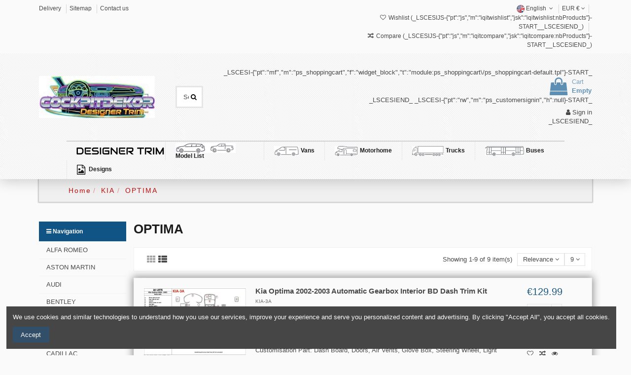

--- FILE ---
content_type: text/html; charset=utf-8
request_url: https://alubars.com/en/kia-interior-accessories/kia-optima-interior-accessories/
body_size: 22986
content:
<!doctype html><html lang="en"><head><meta charset="utf-8"><meta http-equiv="x-ua-compatible" content="ie=edge"> <script async src="https://www.googletagmanager.com/gtag/js?id=G-DFPFXKMSK1"></script> <script>window.dataLayer = window.dataLayer || [];
  function gtag(){dataLayer.push(arguments);}
  gtag('js', new Date());

  gtag('config', 'G-DFPFXKMSK1');</script> <meta name="google-site-verification" content="V_L0h0miGvlMOBs6YS-kQBRc6_Jp80FhX1Rw4xpbb6o" /><meta name="google-site-verification" content="7WIvpQR69vZoxfhGNKLJZcwFUDmyl4-LZ3Akt4_6Fdg" /><meta name="google-site-verification" content="0Tmwc5sc0Xgta5QWVkyl-cyUid7_HvnjUeLcOnIiLFY" /><title>KIA OPTIMA Carbon Fiber Wooden look dash trim kits</title><meta name="description" content="KIA OPTIMA Interior Styling, Carbon Fiber, Wooden look dash trim kits, car dashboard, dl auto dash kit, custom dashboard, custom dash panels"><meta name="keywords" content="KIA OPTIMA Interior Styling, Carbon Fiber, Wooden look dash trim kits, dash trim kit, wood grain dash kits, carbon fiber dash kits, wood dash trim kit, dash trim kits uk, dash trim kit shop, dash trim kit installation, wood grain dash kits for trucks, das"><link rel="alternate" href="https://alubars.com/en/kia-interior-accessories/kia-optima-interior-accessories/" hreflang="en-us"><link rel="alternate" href="https://alubars.com/de/kia-innenraum-dekor/kia-optima-innenraum-dekor/" hreflang="de-de"><link rel="alternate" href="https://alubars.com/nl/kia-dashboard-bekleding/kia-optima-dashboard-bekleding/" hreflang="nl-nl"><link rel="alternate" href="https://alubars.com/fr/kia-tableau-de-bord/kia-optima-tableau-de-bord/" hreflang="fr-fr"><link rel="alternate" href="https://alubars.com/it/kia-mascherine-per-cruscotti/kia-optima-mascherine-per-cruscotti/" hreflang="it-it"><meta content="KIA OPTIMA Carbon Fiber Wooden look dash trim kits"/><meta content="https://alubars.com/en/kia-interior-accessories/kia-optima-interior-accessories/"/><meta content="Car accessories"/><meta content="KIA OPTIMA Interior Styling, Carbon Fiber, Wooden look dash trim kits, car dashboard, dl auto dash kit, custom dashboard, custom dash panels"><meta content="website"><meta content="https://alubars.com/c/278-category_default/kia-optima-interior-accessories.jpg"><meta content="200"><meta content="145"><meta name="viewport" content="width=device-width, initial-scale=1"><link rel="icon" type="image/vnd.microsoft.icon" href="https://alubars.com/modules/arseopro/uploads/favicon_64fdf1e0b4c61_96x96.png?1708874869"><link rel="shortcut icon" type="image/x-icon" href="https://alubars.com/modules/arseopro/uploads/favicon_64fdf1e0b4c61_96x96.png?1708874869"><link rel="apple-touch-icon" sizes="180x180" href="/img/cms/icon/apple-touch-icon.png"><link rel="icon" type="/img/cms/icon/" sizes="32x32" href="/favicon-32x32.png"><link rel="icon" type="/img/cms/icon/" sizes="16x16" href="/favicon-16x16.png"><link rel="mask-icon" href="/img/cms/icon/safari-pinned-tab.svg" color="#5bbad5"><meta name="msapplication-TileColor" content="#da532c"><meta name="theme-color" content="#ffffff"><link rel="apple-touch-icon" href="/img/cms/icon/180.png"><link rel="icon" sizes="192x192" href="/img/cms/icon/180.png"><link rel="stylesheet" href="https://alubars.com/themes/warehouse/assets/cache/theme-a677f73.css" type="text/css" media="all"><link rel="preload" as="font" href="/themes/warehouse/assets/css/font-awesome/fonts/fontawesome-webfont.woff?v=4.7.0" type="font/woff" crossorigin="anonymous"><link rel="preload" as="font" href="/themes/warehouse/assets/css/font-awesome/fonts/fontawesome-webfont.woff2?v=4.7.0" type="font/woff2" crossorigin="anonymous"><link rel="preload stylesheet" as="style" href="/themes/warehouse/assets/css/font-awesome/css/font-awesome-preload.css" type="text/css" crossorigin="anonymous"> <script>var AdvancedEmailGuardData = {"meta":{"isGDPREnabled":true,"isLegacyOPCEnabled":false,"isLegacyMAModuleEnabled":false,"validationError":null},"settings":{"recaptcha":{"type":"v3","key":"6LcRF2UfAAAAAAxoyeJMl6LLJdbRerHHgW2K1C3a","forms":{"contact_us":{"size":"normal","align":"offset","offset":3},"register":{"size":"normal","align":"center","offset":1},"reset_password":{"size":"normal","align":"center","offset":1},"newsletter":{"size":"normal","align":"left","offset":1},"write_review":{"size":"normal","align":"left","offset":1},"notify_when_in_stock":{"size":"normal","align":"left","offset":1},"send_to_friend":{"size":"normal","align":"left","offset":1}},"language":"browser","theme":"light","position":"inline","hidden":true,"deferred":true}},"context":{"ps":{"v17":true,"v17pc":true,"v17ch":true,"v16":false,"v161":false,"v15":false},"languageCode":"en","pageName":"category"},"trans":{"genericError":"An error occurred, please try again."}};
        var always_load_content = false;
        var bon_ask_url = "\/modules\/bonask\/\/controllers\/front\/ajax.php";
        var elementorFrontendConfig = {"isEditMode":"","stretchedSectionContainer":"","instagramToken":"IGAAasxFH9G79BZAFl3OEw1NWFfdGNBTk1RYnd6b1EtbGNLY2E2T292ajNWbXFJVmJBNTlzT1lnaWdZAdE9YN1FaNUFnOFhXXzE0SlJkVjNFQmM4Uko1dUwxb3JFOEFIYkVEQllvc2JJVGpIUE45eWV4NndR","is_rtl":false,"ajax_csfr_token_url":"https:\/\/alubars.com\/en\/module\/iqitelementor\/Actions?process=handleCsfrToken&ajax=1"};
        var iqitTheme = {"rm_sticky":"0","rm_breakpoint":0,"op_preloader":"0","cart_style":"floating","cart_confirmation":"open","h_layout":"1","f_fixed":"1","f_layout":"2","h_absolute":"0","h_sticky":"menu","hw_width":"inherit","mm_content":"desktop","hm_submenu_width":"default","h_search_type":"full","pl_lazyload":false,"pl_infinity":true,"pl_rollover":true,"pl_crsl_autoplay":false,"pl_slider_ld":5,"pl_slider_d":3,"pl_slider_t":2,"pl_slider_p":1,"pp_thumbs":"bottom","pp_zoom":"modal","pp_image_layout":"carousel","pp_tabs":"tabha","pl_grid_qty":true};
        var iqitcompare = {"nbProducts":"_LSCESIJS-{\"pt\":\"js\",\"m\":\"iqitcompare\",\"jsk\":\"iqitcompare:nbProducts\"}-START__LSCESIEND_"};
        var iqitmegamenu = {"sticky":"false","containerSelector":"#wrapper > .container"};
        var iqitreviews = [];
        var iqitwishlist = {"nbProducts":"_LSCESIJS-{\"pt\":\"js\",\"m\":\"iqitwishlist\",\"jsk\":\"iqitwishlist:nbProducts\"}-START__LSCESIEND_"};
        var prestashop = {"currency":{"id":1,"name":"Euro","iso_code":"EUR","iso_code_num":"978","sign":"\u20ac"},"language":{"name":"English (English)","iso_code":"en","locale":"en-US","language_code":"en-us","is_rtl":"0","date_format_lite":"m\/d\/Y","date_format_full":"m\/d\/Y H:i:s","id":1},"page":{"title":"","canonical":"https:\/\/alubars.com\/en\/kia-interior-accessories\/kia-optima-interior-accessories\/","meta":{"title":"KIA OPTIMA Carbon Fiber Wooden look dash trim kits","description":"KIA OPTIMA Interior Styling, Carbon Fiber, Wooden look dash trim kits, car dashboard, dl auto dash kit, custom dashboard, custom dash panels","keywords":"KIA OPTIMA Interior Styling, Carbon Fiber, Wooden look dash trim kits, dash trim kit, wood grain dash kits, carbon fiber dash kits, wood dash trim kit, dash trim kits uk, dash trim kit shop, dash trim kit installation, wood grain dash kits for trucks, das","robots":"index"},"page_name":"category","body_classes":{"lang-en":true,"lang-rtl":false,"country-BE":true,"currency-EUR":true,"layout-left-column":true,"page-category":true,"tax-display-enabled":true,"category-id-278":true,"category-OPTIMA":true,"category-id-parent-270":true,"category-depth-level-3":true},"admin_notifications":[]},"shop":{"name":"Car accessories","logo":"https:\/\/alubars.com\/img\/logo-1766520280.jpg","stores_icon":"https:\/\/alubars.com\/img\/logo_stores.png","favicon":"https:\/\/alubars.com\/modules\/arseopro\/uploads\/favicon_64fdf1e0b4c61_96x96.png"},"urls":{"base_url":"https:\/\/alubars.com\/","current_url":"https:\/\/alubars.com\/en\/kia-interior-accessories\/kia-optima-interior-accessories\/","shop_domain_url":"https:\/\/alubars.com","img_ps_url":"https:\/\/alubars.com\/img\/","img_cat_url":"https:\/\/alubars.com\/img\/c\/","img_lang_url":"https:\/\/alubars.com\/img\/l\/","img_prod_url":"https:\/\/alubars.com\/img\/p\/","img_manu_url":"https:\/\/alubars.com\/img\/m\/","img_sup_url":"https:\/\/alubars.com\/img\/su\/","img_ship_url":"https:\/\/alubars.com\/img\/s\/","img_store_url":"https:\/\/alubars.com\/img\/st\/","img_col_url":"https:\/\/alubars.com\/img\/co\/","img_url":"https:\/\/alubars.com\/themes\/warehouse\/assets\/img\/","css_url":"https:\/\/alubars.com\/themes\/warehouse\/assets\/css\/","js_url":"https:\/\/alubars.com\/themes\/warehouse\/assets\/js\/","pic_url":"https:\/\/alubars.com\/upload\/","pages":{"address":"https:\/\/alubars.com\/en\/address","addresses":"https:\/\/alubars.com\/en\/addresses","authentication":"https:\/\/alubars.com\/en\/login","cart":"https:\/\/alubars.com\/en\/cart","category":"https:\/\/alubars.com\/en\/index.php?controller=category","cms":"https:\/\/alubars.com\/en\/index.php?controller=cms","contact":"https:\/\/alubars.com\/en\/contact-us","discount":"https:\/\/alubars.com\/en\/discount","guest_tracking":"https:\/\/alubars.com\/en\/guest-tracking","history":"https:\/\/alubars.com\/en\/order-history","identity":"https:\/\/alubars.com\/en\/identity","index":"https:\/\/alubars.com\/en\/","my_account":"https:\/\/alubars.com\/en\/my-account","order_confirmation":"https:\/\/alubars.com\/en\/order-confirmation","order_detail":"https:\/\/alubars.com\/en\/index.php?controller=order-detail","order_follow":"https:\/\/alubars.com\/en\/order-follow","order":"https:\/\/alubars.com\/en\/order","order_return":"https:\/\/alubars.com\/en\/index.php?controller=order-return","order_slip":"https:\/\/alubars.com\/en\/credit-slip","pagenotfound":"https:\/\/alubars.com\/en\/page-not-found","password":"https:\/\/alubars.com\/en\/password-recovery","pdf_invoice":"https:\/\/alubars.com\/en\/index.php?controller=pdf-invoice","pdf_order_return":"https:\/\/alubars.com\/en\/index.php?controller=pdf-order-return","pdf_order_slip":"https:\/\/alubars.com\/en\/index.php?controller=pdf-order-slip","prices_drop":"https:\/\/alubars.com\/en\/prices-drop","product":"https:\/\/alubars.com\/en\/index.php?controller=product","search":"https:\/\/alubars.com\/en\/search","sitemap":"https:\/\/alubars.com\/en\/sitemap","stores":"https:\/\/alubars.com\/en\/stores","supplier":"https:\/\/alubars.com\/en\/supplier","register":"https:\/\/alubars.com\/en\/login?create_account=1","order_login":"https:\/\/alubars.com\/en\/order?login=1"},"alternative_langs":{"en-us":"https:\/\/alubars.com\/en\/kia-interior-accessories\/kia-optima-interior-accessories\/","de-de":"https:\/\/alubars.com\/de\/kia-innenraum-dekor\/kia-optima-innenraum-dekor\/","nl-nl":"https:\/\/alubars.com\/nl\/kia-dashboard-bekleding\/kia-optima-dashboard-bekleding\/","fr-fr":"https:\/\/alubars.com\/fr\/kia-tableau-de-bord\/kia-optima-tableau-de-bord\/","it-it":"https:\/\/alubars.com\/it\/kia-mascherine-per-cruscotti\/kia-optima-mascherine-per-cruscotti\/"},"theme_assets":"\/themes\/warehouse\/assets\/","actions":{"logout":"https:\/\/alubars.com\/en\/?mylogout="},"no_picture_image":{"bySize":{"cart_default":{"url":"https:\/\/alubars.com\/img\/p\/en-default-cart_default.jpg","width":162,"height":125},"small_default":{"url":"https:\/\/alubars.com\/img\/p\/en-default-small_default.jpg","width":200,"height":143},"home_default":{"url":"https:\/\/alubars.com\/img\/p\/en-default-home_default.jpg","width":354,"height":274},"large_default":{"url":"https:\/\/alubars.com\/img\/p\/en-default-large_default.jpg","width":524,"height":405},"medium_default":{"url":"https:\/\/alubars.com\/img\/p\/en-default-medium_default.jpg","width":584,"height":452},"thickbox_default":{"url":"https:\/\/alubars.com\/img\/p\/en-default-thickbox_default.jpg","width":1024,"height":1024}},"small":{"url":"https:\/\/alubars.com\/img\/p\/en-default-cart_default.jpg","width":162,"height":125},"medium":{"url":"https:\/\/alubars.com\/img\/p\/en-default-large_default.jpg","width":524,"height":405},"large":{"url":"https:\/\/alubars.com\/img\/p\/en-default-thickbox_default.jpg","width":1024,"height":1024},"legend":""}},"configuration":{"display_taxes_label":true,"display_prices_tax_incl":true,"is_catalog":false,"show_prices":true,"opt_in":{"partner":true},"quantity_discount":{"type":"price","label":"Unit price"},"voucher_enabled":1,"return_enabled":0},"field_required":[],"breadcrumb":{"links":[{"title":"Home","url":"https:\/\/alubars.com\/en\/"},{"title":"KIA","url":"https:\/\/alubars.com\/en\/kia-interior-accessories\/"},{"title":"OPTIMA","url":"https:\/\/alubars.com\/en\/kia-interior-accessories\/kia-optima-interior-accessories\/"}],"count":3},"link":{"protocol_link":"https:\/\/","protocol_content":"https:\/\/"},"time":1768744425,"static_token":"dbd1baed047d3d3a5432852605386eda","token":"93f55641e14c6248bc53cd90bb7f5069","debug":false};
        var psemailsubscription_subscription = "https:\/\/alubars.com\/en\/module\/ps_emailsubscription\/subscription";
        var ssIsCeInstalled = false;
        var ss_link_image_webp = "https:\/\/alubars.com\/modules\/ets_superspeed\/views\/img\/en.webp";
        var static_token_bon_ask = "dbd1baed047d3d3a5432852605386eda";</script> <script type="text/javascript">var sp_link_base ='https://alubars.com';</script> <style>.layered_filter_ul .radio,.layered_filter_ul .checkbox {
    display: inline-block;
}
.ets_speed_dynamic_hook .cart-products-count{
    display:none!important;
}
.ets_speed_dynamic_hook .ajax_cart_quantity ,.ets_speed_dynamic_hook .ajax_cart_product_txt,.ets_speed_dynamic_hook .ajax_cart_product_txt_s{
    display:none!important;
}
.ets_speed_dynamic_hook .shopping_cart > a:first-child:after {
    display:none!important;
}</style> <script type="text/javascript">function loaderon(block){
            $("#sbs_block_"+block+" .sbs_loader div").show();    
        }
        function loaderoff(block){
            $("#sbs_block_"+block+" .sbs_loader div").hide();    
        }
        function sbs_request(parent,lvl,block){
        	advAJAX.post({
        		url: "https://alubars.com/modules/stepbystep/tree.php",
        		parameters:{
        		    sbs_block: block,
        			sbs_pid: parent,
        			sbs_lvl: lvl
        	  	},
        	  	onLoading : function(obj) {loaderon(block);},
        	    onSuccess : function(obj) {eval(obj.responseText); loaderoff(block);},
        	    onError : function(obj) {alert("error");},
        	});
        }
        function sbs_sendform(idform,block){
            advAJAX.submit(document.getElementById(idform),{
            onLoading : function(obj) {loaderon(block);},
            onSuccess : function(obj) {eval(obj.responseText);},
            onError : function(obj) {alert("error");}
            });
        }</script> <link rel="manifest" href="https://alubars.com/modules/arseopro/uploads/manifest1.json"><link rel="icon" type="image/png" href="https://alubars.com/modules/arseopro/uploads/favicon_64fdf1e0b4c61_16x16.png" sizes="16x16"><link rel="icon" type="image/png" href="https://alubars.com/modules/arseopro/uploads/favicon_64fdf1e0b4c61_32x32.png" sizes="32x32"><link rel="icon" type="image/png" href="https://alubars.com/modules/arseopro/uploads/favicon_64fdf1e0b4c61_96x96.png" sizes="96x96"><link rel="apple-touch-icon" sizes="57x57" href="https://alubars.com/modules/arseopro/uploads/favicon_64fdf1e0b4c61_57x57.png"><link rel="apple-touch-icon" sizes="114x114" href="https://alubars.com/modules/arseopro/uploads/favicon_64fdf1e0b4c61_114x114.png"><link rel="apple-touch-icon" sizes="72x72" href="https://alubars.com/modules/arseopro/uploads/favicon_64fdf1e0b4c61_72x72.png"><link rel="apple-touch-icon" sizes="144x144" href="https://alubars.com/modules/arseopro/uploads/favicon_64fdf1e0b4c61_144x144.png"><link rel="apple-touch-icon" sizes="60x60" href="https://alubars.com/modules/arseopro/uploads/favicon_64fdf1e0b4c61_60x60.png"><link rel="apple-touch-icon" sizes="120x120" href="https://alubars.com/modules/arseopro/uploads/favicon_64fdf1e0b4c61_120x120.png"><link rel="apple-touch-icon" sizes="76x76" href="https://alubars.com/modules/arseopro/uploads/favicon_64fdf1e0b4c61_76x76.png"><link rel="apple-touch-icon" sizes="152x152" href="https://alubars.com/modules/arseopro/uploads/favicon_64fdf1e0b4c61_152x152.png"><link rel="apple-touch-icon" sizes="180x180" href="https://alubars.com/modules/arseopro/uploads/favicon_64fdf1e0b4c61_180x180.png"><meta name="msapplication-TileColor" content="#000000"><meta name="msapplication-config" content="https://alubars.com/modules/arseopro/uploads/ieconfig.xml" /><meta name="theme-color" content="#000000"><link rel="mask-icon" href="https://alubars.com/modules/arseopro/uploads/favicon_6506b8a271db8.svg" color="#000000"><link rel="canonical" href="https://alubars.com/en/kia-interior-accessories/kia-optima-interior-accessories/" /> <script>var BON_HTML_LIMIT = 4;
      var BON_HTML_DISPLAY_CAROUSEL = false;
      var BON_HTML_CAROUSEL_NB = 4;
      var BON_HTML_CAROUSEL_LOOP = false;
      var BON_HTML_CAROUSEL_NAV = 1;
      var BON_HTML_CAROUSEL_DOTS = 1;</script> <script>var BON_NEWS_MAINE_ROUTE = 'news';
            var BON_NUMBER_NEWS = 24;
            var BON_NEWS_LIMIT = 3;
            var BON_NEWS_DISPLAY_CAROUSEL = 1;
            var BON_NEWS_DISPLAY_ITEM_NB = false;
            var BON_NEWS_CAROUSEL_NB = 3;
            var BON_NEWS_CAROUSEL_LOOP = false;
            var BON_NEWS_CAROUSEL_NAV = 1;
            var BON_NEWS_CAROUSEL_DOTS = 1;
            var BON_ADD_SHAREBUTTONS = 1;
            var BON_ADD_DISQUS = 1;
            var DISQUS_SHORT_NAME = 'bonpresta';</script> <script type="application/ld+json" id="adpmicrodatos-organization-ps17v5.5.2">{
    "name" : "Car accessories",
    "url" : "https:\/\/alubars.com\/",
    "logo" : [
    	{

    	"@type" : "ImageObject",
    	"url" : "https://alubars.com/img/logo-1766520280.jpg"
    	}
    ],
        "email" : "info@cockpitdekor.com",
    			"address": {
	    "@type": "PostalAddress",
	    "addressLocality": "KUURNE",
	    "postalCode": "8520",
	    "streetAddress": "RIJKSWEG",
	    "addressRegion": "",
	    "addressCountry": "BE"
	},
			"contactPoint" : [
		{
			"@type" : "ContactPoint",
	    	"telephone" : "Whatsap +32480659526",
	    	"contactType" : "customer service",
			"contactOption": "TollFree",
	    	"availableLanguage": [ 
	    			    				    				"English (English)"
	    				    			    				    				,"Deutsch (German)"
	    				    			    				    				,"Nederlands (Dutch)"
	    				    			    				    				,"Fran\u00e7ais (French)"
	    				    			    				    				,"Italiano (Italian)"
	    				    			    	]
	    } 
	],
			
	"@context": "http://schema.org",
	"@type" : "Organization"
}</script>  <script type="application/ld+json" id="adpmicrodatos-webpage-ps17v5.5.2">{
    "@context": "http://schema.org",
    "@type" : "WebPage",
    "isPartOf": [{
        "@type":"WebSite",
        "url":  "https://alubars.com/en/",
        "name": "Car accessories"
    }],
    "name": "KIA OPTIMA Carbon Fiber Wooden look dash trim kits",
    "url": "https://alubars.com/en/kia-interior-accessories/kia-optima-interior-accessories/"
}</script>  <script type="application/ld+json" id="adpmicrodatos-store-ps17v5.5.2">{
    "@context": "http://schema.org",
    "@type": "Store",
    "name":"Interior Dash Trim Kits",
    "url": "https://alubars.com/en/",
    "address": {
            "@type": "PostalAddress",
            "addressLocality": "KUURNE",
            "postalCode": "8520",
            "streetAddress": "RIJKSWEG",
            "addressRegion": "",
            "addressCountry": "Belgium"        },
            "geo": {
        "@type": "GeoCoordinates",
        "latitude": "50.86755520",
        "longitude": "3.27906560"
    },
        "priceRange": "4.99 - 2700",
        "openingHoursSpecification": [
        
                                                            { "@type": "OpeningHoursSpecification","dayOfWeek": "http://schema.org/Monday","opens": "10:00AM - 3:30PM","closes": "" }                                                                ,{ "@type": "OpeningHoursSpecification","dayOfWeek": "http://schema.org/Tuesday","opens": "10:00AM - 3:30PM","closes": "" }                                                                ,{ "@type": "OpeningHoursSpecification","dayOfWeek": "http://schema.org/Wednesday","opens": "10:00AM - 3:30PM","closes": "" }                                                                ,{ "@type": "OpeningHoursSpecification","dayOfWeek": "http://schema.org/Thursday","opens": "10:00AM - 3:30PM","closes": "" }                                                                ,{ "@type": "OpeningHoursSpecification","dayOfWeek": "http://schema.org/Friday","opens": "10:00AM - 3:30PM","closes": "" }                                                                                            
    ],
        "telephone": "+32480659526"
}</script>  <script type="application/ld+json" id="adpmicrodatos-breadcrumblist-ps17v5.5.2">{
        "itemListElement": [
            {
                "item": "https:\/\/alubars.com\/en\/",
                "name": "Home",
                "position": 1,
                "@type": "ListItem"
            }, 
            {
                "item": "https:\/\/alubars.com\/en\/kia-interior-accessories\/",
                "name": "KIA",
                "position": 2,
                "@type": "ListItem"
            }, 
            {
                "item": "https:\/\/alubars.com\/en\/kia-interior-accessories\/kia-optima-interior-accessories\/",
                "name": "OPTIMA",
                "position": 3,
                "@type": "ListItem"
            } 
        ],
        "@context": "https://schema.org/",
        "@type": "BreadcrumbList"
    }</script> </head><body id="category" class="lang-en country-be currency-eur layout-left-column page-category tax-display-enabled category-id-278 category-optima category-id-parent-270 category-depth-level-3 body-desktop-header-style-w-1"><main id="main-page-content" ><header id="header" class="desktop-header-style-w-1"><div class="header-banner"></div><nav class="header-nav"><div class="container"><div class="row justify-content-between"><div class="col col-auto col-md left-nav"><div class="block-iqitlinksmanager block-iqitlinksmanager-7 block-links-inline d-inline-block"><ul><li> <a href="https://alubars.com/en/content/delivery.html" title="Our terms and conditions of delivery" > Delivery </a></li><li> <a href="https://alubars.com/en/sitemap" title="AutoUnieke Custom car Interior Dash Kits are Superb Quality " > Sitemap </a></li><li> <a href="https://alubars.com/en/contact-us" title="Use our form to contact us AutoUnieke Custom car Interior Dash Kits are Superb Quality " > Contact us </a></li></ul></div></div><div class="col col-auto center-nav text-center"></div><div class="col col-auto col-md right-nav text-right"><div id="language_selector" class="d-inline-block"><div class="language-selector-wrapper d-inline-block"><div class="language-selector dropdown js-dropdown"> <a class="expand-more" data-toggle="dropdown" data-iso-code="en"><img width="16" height="11" src="https://alubars.com/img/l/1.jpg" alt="English" class="img-fluid lang-flag" /> English <i class="fa fa-angle-down fa-fw" aria-hidden="true"></i></a><div class="dropdown-menu"><ul><li class="current" > <a href="https://alubars.com/en/kia-interior-accessories/kia-optima-interior-accessories/" rel="alternate" hreflang="en" class="dropdown-item"><img width="16" height="11" src="https://alubars.com/img/l/1.jpg" alt="English" class="img-fluid lang-flag" data-iso-code="en"/> English</a></li><li > <a href="https://alubars.com/de/kia-innenraum-dekor/kia-optima-innenraum-dekor/" rel="alternate" hreflang="de" class="dropdown-item"><img width="16" height="11" src="https://alubars.com/img/l/2.jpg" alt="Deutsch" class="img-fluid lang-flag" data-iso-code="de"/> Deutsch</a></li><li > <a href="https://alubars.com/nl/kia-dashboard-bekleding/kia-optima-dashboard-bekleding/" rel="alternate" hreflang="nl" class="dropdown-item"><img width="16" height="11" src="https://alubars.com/img/l/3.jpg" alt="Nederlands" class="img-fluid lang-flag" data-iso-code="nl"/> Nederlands</a></li><li > <a href="https://alubars.com/fr/kia-tableau-de-bord/kia-optima-tableau-de-bord/" rel="alternate" hreflang="fr" class="dropdown-item"><img width="16" height="11" src="https://alubars.com/img/l/4.jpg" alt="Français" class="img-fluid lang-flag" data-iso-code="fr"/> Français</a></li><li > <a href="https://alubars.com/it/kia-mascherine-per-cruscotti/kia-optima-mascherine-per-cruscotti/" rel="alternate" hreflang="it" class="dropdown-item"><img width="16" height="11" src="https://alubars.com/img/l/5.jpg" alt="Italiano" class="img-fluid lang-flag" data-iso-code="it"/> Italiano</a></li></ul></div></div></div></div><div id="currency_selector" class="d-inline-block"><div class="currency-selector dropdown js-dropdown d-inline-block"> <a class="expand-more" data-toggle="dropdown">EUR € <i class="fa fa-angle-down" aria-hidden="true"></i></a><div class="dropdown-menu"><ul><li > <a title="Swiss Franc" rel="nofollow" href="https://alubars.com/en/kia-interior-accessories/kia-optima-interior-accessories/?SubmitCurrency=1&amp;id_currency=2" class="dropdown-item">CHF </a></li><li class="current" > <a title="Euro" rel="nofollow" href="https://alubars.com/en/kia-interior-accessories/kia-optima-interior-accessories/?SubmitCurrency=1&amp;id_currency=1" class="dropdown-item">EUR €</a></li><li > <a title="British Pound" rel="nofollow" href="https://alubars.com/en/kia-interior-accessories/kia-optima-interior-accessories/?SubmitCurrency=1&amp;id_currency=3" class="dropdown-item">GBP £</a></li><li > <a title="Norwegian Krone" rel="nofollow" href="https://alubars.com/en/kia-interior-accessories/kia-optima-interior-accessories/?SubmitCurrency=1&amp;id_currency=6" class="dropdown-item">NOK kr</a></li><li > <a title="Swedish Krona" rel="nofollow" href="https://alubars.com/en/kia-interior-accessories/kia-optima-interior-accessories/?SubmitCurrency=1&amp;id_currency=5" class="dropdown-item">SEK kr</a></li><li > <a title="US Dollar" rel="nofollow" href="https://alubars.com/en/kia-interior-accessories/kia-optima-interior-accessories/?SubmitCurrency=1&amp;id_currency=4" class="dropdown-item">USD $</a></li></ul></div></div></div><div class="d-inline-block"> <a href="//alubars.com/en/module/iqitwishlist/view"> <i class="fa fa-heart-o fa-fw" aria-hidden="true"></i> Wishlist (<span id="iqitwishlist-nb"></span>) </a></div><div class="d-inline-block"> <a href="//alubars.com/en/module/iqitcompare/comparator"> <i class="fa fa-random fa-fw" aria-hidden="true"></i> <span>Compare (<span id="iqitcompare-nb"></span>)</span> </a></div></div></div></div> </nav><div id="desktop-header" class="desktop-header-style-1"><div class="header-top"><div id="desktop-header-container" class="container"><div class="row align-items-center"><div class="col col-auto col-header-left"><div id="desktop_logo"> <a href="https://alubars.com/en/"> <img class="logo img-fluid" src="https://alubars.com/img/logo-1766520280.jpg" srcset="/img/cms/icon/logo-last.png 2x" alt="Car accessories" width="235" height="85" > </a></div></div><div class="col col-header-center"><div id="search_widget" class="search-widget" data-search-controller-url="https://alubars.com/en/module/iqitsearch/searchiqit"><form method="get" action="https://alubars.com/en/module/iqitsearch/searchiqit"><div class="input-group"> <input type="text" name="s" value="" data-all-text="Show all results" data-blog-text="Blog post" data-product-text="Product" data-brands-text="Brand" autocomplete="off" autocorrect="off" autocapitalize="off" spellcheck="false" placeholder="Search our catalog" class="form-control form-search-control" /> <button type="submit" class="search-btn"> <i class="fa fa-search"></i> </button></div></form></div></div><div class="col col-auto col-header-right text-right"> _LSCESI-{"pt":"mf","m":"ps_shoppingcart","f":"widget_block","t":"module:ps_shoppingcart\/ps_shoppingcart-default.tpl"}-START_<div id="ps-shoppingcart-wrapper"><div id="ps-shoppingcart" class="header-cart-default ps-shoppingcart dropdown"><div id="blockcart" class="blockcart cart-preview" data-refresh-url="//alubars.com/en/module/ps_shoppingcart/ajax"> <a id="cart-toogle" class="cart-toogle header-btn header-cart-btn" data-toggle="dropdown" data-display="static"> <i class="fa fa-shopping-bag fa-fw icon" aria-hidden="true"><span class="cart-products-count-btn d-none">0</span></i> <span class="info-wrapper"> <span class="title">Cart</span> <span class="cart-toggle-details"> <span class="text-faded cart-separator"> / </span> Empty </span> </span> </a><div id="_desktop_blockcart-content" class="dropdown-menu-custom dropdown-menu"><div id="blockcart-content" class="blockcart-content" ><div class="cart-title"> <span class="modal-title">Shopping Cart</span> <button type="button" id="js-cart-close" class="close"> <span>×</span> </button><hr></div> <span class="no-items">There are no more items in your cart</span></div></div></div></div></div>_LSCESIEND_ _LSCESI-{"pt":"rw","m":"ps_customersignin","h":null}-START_<div id="user_info"> <a href="https://alubars.com/en/my-account" title="Log in to your customer account" rel="nofollow" ><i class="fa fa-user" aria-hidden="true"></i> <span>Sign in</span> </a></div> _LSCESIEND_</div><div class="col-12"><div class="row"><div id="sbs_top" class="sf-contener clearfix col-lg-12"></div></div></div></div></div></div><div class="container iqit-megamenu-container"><div id="iqitmegamenu-wrapper" class="iqitmegamenu-wrapper iqitmegamenu-all"><div class="container container-iqitmegamenu"><div id="iqitmegamenu-horizontal" class="iqitmegamenu clearfix" role="navigation"> <nav id="cbp-hrmenu" class="cbp-hrmenu cbp-horizontal cbp-hrsub-narrow"><ul><li id="cbp-hrmenu-tab-1" class="cbp-hrmenu-tab cbp-hrmenu-tab-1 cbp-onlyicon "> <a href="https://alubars.com/en/" class="nav-link" ><span class="cbp-tab-title"> <img src="/img/cms/icon/180_logo.png" alt="Home" class="cbp-mainlink-iicon" /></span> </a></li><li id="cbp-hrmenu-tab-2" class="cbp-hrmenu-tab cbp-hrmenu-tab-2 cbp-has-submeu"> <a href="home" class="nav-link" ><span class="cbp-tab-title"> <img src="/img/cms/icon/1.png" alt="Model List" class="cbp-mainlink-iicon" />Model List <i class="fa fa-angle-down cbp-submenu-aindicator"></i></span> </a><div class="cbp-hrsub col-12"><div class="cbp-hrsub-inner"><div class="container iqitmegamenu-submenu-container"><div class="row menu_row menu-element first_rows menu-element-id-1"><div class="col-3 cbp-menu-column cbp-menu-element menu-element-id-2 "><div class="cbp-menu-column-inner"><ul class="cbp-links cbp-category-tree"><li ><div class="cbp-category-link-w"> <a href="https://alubars.com/en/alfa-romeo-interior-accessories/">ALFA ROMEO</a></div></li><li ><div class="cbp-category-link-w"> <a href="https://alubars.com/en/aston-martin-interior-accessories/">ASTON MARTIN</a></div></li><li ><div class="cbp-category-link-w"> <a href="https://alubars.com/en/audi-interior-accessories/">AUDI</a></div></li><li ><div class="cbp-category-link-w"> <a href="https://alubars.com/en/bentley-interior-accessories/">BENTLEY</a></div></li><li ><div class="cbp-category-link-w"> <a href="https://alubars.com/en/bmw-interior-accessories/">BMW</a></div></li><li ><div class="cbp-category-link-w"> <a href="https://alubars.com/en/chery-interior-accessories/">CHERY</a></div></li><li ><div class="cbp-category-link-w"> <a href="https://alubars.com/en/cadillac-interior-accessories/">CADILLAC</a></div></li><li ><div class="cbp-category-link-w"> <a href="https://alubars.com/en/chevrolet-interior-accessories/">CHEVROLET</a></div></li><li ><div class="cbp-category-link-w"> <a href="https://alubars.com/en/chrysler-interior-accessories/">CHRYSLER</a></div></li><li ><div class="cbp-category-link-w"> <a href="https://alubars.com/en/citroen-interior-accessories/">CITROEN</a></div></li><li ><div class="cbp-category-link-w"> <a href="https://alubars.com/en/dacia-interior-accessories/">DACIA</a></div></li><li ><div class="cbp-category-link-w"> <a href="https://alubars.com/en/daihatsu-interior-accessories/">DAIHATSU</a></div></li><li ><div class="cbp-category-link-w"> <a href="https://alubars.com/en/daewoo-interior-accessories/">DAEWOO</a></div></li><li ><div class="cbp-category-link-w"> <a href="https://alubars.com/en/dodge-interior-accessories/">DODGE</a></div></li></ul></div></div><div class="col-3 cbp-menu-column cbp-menu-element menu-element-id-3 "><div class="cbp-menu-column-inner"><ul class="cbp-links cbp-category-tree"><li ><div class="cbp-category-link-w"> <a href="https://alubars.com/en/ferrari-interior-accessories/">FERRARI</a></div></li><li ><div class="cbp-category-link-w"> <a href="https://alubars.com/en/fiat-interior-accessories/">FIAT</a></div></li><li ><div class="cbp-category-link-w"> <a href="https://alubars.com/en/ford-interior-accessories/">FORD</a></div></li><li ><div class="cbp-category-link-w"> <a href="https://alubars.com/en/gmc-interior-accessories/">GMC</a></div></li><li ><div class="cbp-category-link-w"> <a href="https://alubars.com/en/genesis-interior-accessories/">GENESIS</a></div></li><li ><div class="cbp-category-link-w"> <a href="https://alubars.com/en/honda-interior-accessories/">HONDA</a></div></li><li ><div class="cbp-category-link-w"> <a href="https://alubars.com/en/hyundai-interior-accessories/">HYUNDAI</a></div></li><li ><div class="cbp-category-link-w"> <a href="https://alubars.com/en/hummer-interior-accessories/">HUMMER</a></div></li><li ><div class="cbp-category-link-w"> <a href="https://alubars.com/en/isuzu-interior-accessories/">ISUZU</a></div></li><li ><div class="cbp-category-link-w"> <a href="https://alubars.com/en/infiniti-interior-accessories/">INFINITI</a></div></li><li ><div class="cbp-category-link-w"> <a href="https://alubars.com/en/jaguar-interior-accessories/">JAGUAR</a></div></li><li ><div class="cbp-category-link-w"> <a href="https://alubars.com/en/kia-interior-accessories/">KIA</a></div></li><li ><div class="cbp-category-link-w"> <a href="https://alubars.com/en/jeep-interior-accessories/">JEEP</a></div></li><li ><div class="cbp-category-link-w"> <a href="https://alubars.com/en/lamborghini-interior-accessories/">LAMBORGHINI</a></div></li></ul></div></div><div class="col-3 cbp-menu-column cbp-menu-element menu-element-id-4 "><div class="cbp-menu-column-inner"><ul class="cbp-links cbp-category-tree"><li ><div class="cbp-category-link-w"> <a href="https://alubars.com/en/lada-interior-accessories/">LADA</a></div></li><li ><div class="cbp-category-link-w"> <a href="https://alubars.com/en/lincoln-interior-accessories/">LINCOLN</a></div></li><li ><div class="cbp-category-link-w"> <a href="https://alubars.com/en/lexus-interior-accessories/">LEXUS</a></div></li><li ><div class="cbp-category-link-w"> <a href="https://alubars.com/en/land-rover-interior-accessories/">LAND ROVER</a></div></li><li ><div class="cbp-category-link-w"> <a href="https://alubars.com/en/lancia-interior-accessories/">LANCIA</a></div></li><li ><div class="cbp-category-link-w"> <a href="https://alubars.com/en/maserati-interior-accessories/">MASERATI</a></div></li><li ><div class="cbp-category-link-w"> <a href="https://alubars.com/en/mini-interior-accessories/">MINI</a></div></li><li ><div class="cbp-category-link-w"> <a href="https://alubars.com/en/mg-interior-accessories/">MG</a></div></li><li ><div class="cbp-category-link-w"> <a href="https://alubars.com/en/mazda-interior-accessories/">MAZDA</a></div></li><li ><div class="cbp-category-link-w"> <a href="https://alubars.com/en/mercedes-interior-accessories/">MERCEDES</a></div></li><li ><div class="cbp-category-link-w"> <a href="https://alubars.com/en/mitsubishi-interior-accessories/">MITSUBISHI</a></div></li><li ><div class="cbp-category-link-w"> <a href="https://alubars.com/en/nissan-interior-accessories/">NISSAN</a></div></li><li ><div class="cbp-category-link-w"> <a href="https://alubars.com/en/opel-interior-accessories/">OPEL</a></div></li><li ><div class="cbp-category-link-w"> <a href="https://alubars.com/en/peugeot-interior-accessories/">PEUGEOT</a></div></li></ul></div></div><div class="col-3 cbp-menu-column cbp-menu-element menu-element-id-5 "><div class="cbp-menu-column-inner"><ul class="cbp-links cbp-category-tree"><li ><div class="cbp-category-link-w"> <a href="https://alubars.com/en/porsche-interior-accessories/">PORSCHE</a></div></li><li ><div class="cbp-category-link-w"> <a href="https://alubars.com/en/rolls-royce-interior-accessories/">ROLLS-ROYCE</a></div></li><li ><div class="cbp-category-link-w"> <a href="https://alubars.com/en/renault-interior-accessories/">RENAULT</a></div></li><li ><div class="cbp-category-link-w"> <a href="https://alubars.com/en/saab-scania-interior-accessories/">SAAB - SCANIA</a></div></li><li ><div class="cbp-category-link-w"> <a href="https://alubars.com/en/seat-interior-accessories/">SEAT</a></div></li><li ><div class="cbp-category-link-w"> <a href="https://alubars.com/en/skoda-interior-accessories/">SKODA</a></div></li><li ><div class="cbp-category-link-w"> <a href="https://alubars.com/en/smart-interior-accessories/">SMART</a></div></li><li ><div class="cbp-category-link-w"> <a href="https://alubars.com/en/ssangyong-interior-accessories/">SSANGYONG</a></div></li><li ><div class="cbp-category-link-w"> <a href="https://alubars.com/en/subaru-interior-accessories/">SUBARU</a></div></li><li ><div class="cbp-category-link-w"> <a href="https://alubars.com/en/suzuki-interior-accessories/">SUZUKI</a></div></li><li ><div class="cbp-category-link-w"> <a href="https://alubars.com/en/tesla-interior-accessories/">TESLA</a></div></li><li ><div class="cbp-category-link-w"> <a href="https://alubars.com/en/toyota-interior-accessories/">TOYOTA</a></div></li><li ><div class="cbp-category-link-w"> <a href="https://alubars.com/en/vauxhall-interior-accessories/">VAUXHALL</a></div></li><li ><div class="cbp-category-link-w"> <a href="https://alubars.com/en/volvo-interior-accessories/">VOLVO</a></div></li><li ><div class="cbp-category-link-w"> <a href="https://alubars.com/en/volkswagen-interior-accessories/">VOLKSWAGEN</a></div></li></ul></div></div></div></div></div></div></li><li id="cbp-hrmenu-tab-20" class="cbp-hrmenu-tab cbp-hrmenu-tab-20 cbp-has-submeu"> <a href="https://alubars.com/en/categories-interior-accessories/categories-vans-interior-accessories/" class="nav-link" ><span class="cbp-tab-title"> <img src="/img/cms/icon/2.png" alt="Vans" class="cbp-mainlink-iicon" />Vans <i class="fa fa-angle-down cbp-submenu-aindicator"></i></span> </a><div class="cbp-hrsub col-6"><div class="cbp-hrsub-inner"><div class="container iqitmegamenu-submenu-container"><div class="row menu_row menu-element first_rows menu-element-id-1"><div class="col-6 cbp-menu-column cbp-menu-element menu-element-id-2 "><div class="cbp-menu-column-inner"><ul class="cbp-links cbp-category-tree"><li class="cbp-hrsub-haslevel2"><div class="cbp-category-link-w"> <a href="https://alubars.com/en/categories-interior-accessories/categories-vans-interior-accessories/">Vans</a><ul class="cbp-hrsub-level2"><li ><div class="cbp-category-link-w"><a href="https://alubars.com/en/categories-interior-accessories/categories-vans-interior-accessories/citroen-commercial-interior-accessories/">Citroen Commercial</a></div></li><li ><div class="cbp-category-link-w"><a href="https://alubars.com/en/categories-interior-accessories/categories-vans-interior-accessories/fiat-commercial-interior-accessories/">Fiat Commercial</a></div></li><li ><div class="cbp-category-link-w"><a href="https://alubars.com/en/categories-interior-accessories/categories-vans-interior-accessories/ford-commercial-interior-accessories/">Ford Commercial</a></div></li><li ><div class="cbp-category-link-w"><a href="https://alubars.com/en/categories-interior-accessories/categories-vans-interior-accessories/hyundai-commercial-interior-accessories/">Hyundai Commercial</a></div></li><li ><div class="cbp-category-link-w"><a href="https://alubars.com/en/categories-interior-accessories/categories-vans-interior-accessories/iveco-commercial-interior-accessories/">Iveco Commercial</a></div></li><li ><div class="cbp-category-link-w"><a href="https://alubars.com/en/categories-interior-accessories/categories-vans-interior-accessories/man-commercial-interior-accessories/">MAN Commercial</a></div></li><li ><div class="cbp-category-link-w"><a href="https://alubars.com/en/categories-interior-accessories/categories-vans-interior-accessories/mercedes-commercial-interior-accessories/">Mercedes Commercial</a></div></li><li ><div class="cbp-category-link-w"><a href="https://alubars.com/en/categories-interior-accessories/categories-vans-interior-accessories/nissan-commercial-interior-accessories/">Nissan Commercial</a></div></li><li ><div class="cbp-category-link-w"><a href="https://alubars.com/en/categories-interior-accessories/categories-vans-interior-accessories/opel-commercial-interior-accessories/">Opel Commercial</a></div></li><li ><div class="cbp-category-link-w"><a href="https://alubars.com/en/categories-interior-accessories/categories-vans-interior-accessories/peugeot-commercial-interior-accessories/">Peugeot Commercial</a></div></li><li ><div class="cbp-category-link-w"><a href="https://alubars.com/en/categories-interior-accessories/categories-vans-interior-accessories/renault-commercial-interior-accessories/">Renault Commercial</a></div></li><li ><div class="cbp-category-link-w"><a href="https://alubars.com/en/categories-interior-accessories/categories-vans-interior-accessories/toyota-commercial-interior-accessories/">Toyota Commercial</a></div></li><li ><div class="cbp-category-link-w"><a href="https://alubars.com/en/categories-interior-accessories/categories-vans-interior-accessories/volkswagen-commercial-interior-accessories/">VolksWagen Commercial</a></div></li></ul></div></li><li ><div class="cbp-category-link-w"> <a href="https://alubars.com/en/categories-interior-accessories/categories-vans-interior-accessories/citroen-commercial-interior-accessories/">Citroen Commercial</a></div></li><li ><div class="cbp-category-link-w"> <a href="https://alubars.com/en/categories-interior-accessories/categories-vans-interior-accessories/fiat-commercial-interior-accessories/">Fiat Commercial</a></div></li><li ><div class="cbp-category-link-w"> <a href="https://alubars.com/en/categories-interior-accessories/categories-vans-interior-accessories/ford-commercial-interior-accessories/">Ford Commercial</a></div></li><li ><div class="cbp-category-link-w"> <a href="https://alubars.com/en/categories-interior-accessories/categories-vans-interior-accessories/hyundai-commercial-interior-accessories/">Hyundai Commercial</a></div></li><li ><div class="cbp-category-link-w"> <a href="https://alubars.com/en/categories-interior-accessories/categories-vans-interior-accessories/iveco-commercial-interior-accessories/">Iveco Commercial</a></div></li><li ><div class="cbp-category-link-w"> <a href="https://alubars.com/en/categories-interior-accessories/categories-vans-interior-accessories/man-commercial-interior-accessories/">MAN Commercial</a></div></li><li ><div class="cbp-category-link-w"> <a href="https://alubars.com/en/categories-interior-accessories/categories-vans-interior-accessories/mercedes-commercial-interior-accessories/">Mercedes Commercial</a></div></li><li ><div class="cbp-category-link-w"> <a href="https://alubars.com/en/categories-interior-accessories/categories-vans-interior-accessories/nissan-commercial-interior-accessories/">Nissan Commercial</a></div></li><li ><div class="cbp-category-link-w"> <a href="https://alubars.com/en/categories-interior-accessories/categories-vans-interior-accessories/opel-commercial-interior-accessories/">Opel Commercial</a></div></li><li ><div class="cbp-category-link-w"> <a href="https://alubars.com/en/categories-interior-accessories/categories-vans-interior-accessories/peugeot-commercial-interior-accessories/">Peugeot Commercial</a></div></li><li ><div class="cbp-category-link-w"> <a href="https://alubars.com/en/categories-interior-accessories/categories-vans-interior-accessories/renault-commercial-interior-accessories/">Renault Commercial</a></div></li><li ><div class="cbp-category-link-w"> <a href="https://alubars.com/en/categories-interior-accessories/categories-vans-interior-accessories/toyota-commercial-interior-accessories/">Toyota Commercial</a></div></li><li ><div class="cbp-category-link-w"> <a href="https://alubars.com/en/categories-interior-accessories/categories-vans-interior-accessories/volkswagen-commercial-interior-accessories/">VolksWagen Commercial</a></div></li></ul></div></div></div></div></div></div></li><li id="cbp-hrmenu-tab-21" class="cbp-hrmenu-tab cbp-hrmenu-tab-21 cbp-has-submeu"> <a href="https://alubars.com/en/categories-interior-accessories/categories-motorhomes-interior-accessories/" class="nav-link" ><span class="cbp-tab-title"> <img src="/img/cms/icon/3.png" alt="Motorhome" class="cbp-mainlink-iicon" />Motorhome <i class="fa fa-angle-down cbp-submenu-aindicator"></i></span> </a><div class="cbp-hrsub col-6"><div class="cbp-hrsub-inner"><div class="container iqitmegamenu-submenu-container"><div class="row menu_row menu-element first_rows menu-element-id-1"><div class="col-6 cbp-menu-column cbp-menu-element menu-element-id-2 "><div class="cbp-menu-column-inner"><ul class="cbp-links cbp-category-tree"><li class="cbp-hrsub-haslevel2"><div class="cbp-category-link-w"> <a href="https://alubars.com/en/categories-interior-accessories/categories-motorhomes-interior-accessories/">Motorhomes</a><ul class="cbp-hrsub-level2"><li ><div class="cbp-category-link-w"><a href="https://alubars.com/en/categories-interior-accessories/categories-motorhomes-interior-accessories/ford-custom-nugget-interior-accessories/">Ford Custom Nugget</a></div></li><li ><div class="cbp-category-link-w"><a href="https://alubars.com/en/categories-interior-accessories/categories-motorhomes-interior-accessories/ford-transit-interior-accessories-1/">Ford Transit</a></div></li><li ><div class="cbp-category-link-w"><a href="https://alubars.com/en/categories-interior-accessories/categories-motorhomes-interior-accessories/hymer-mercedes-interior-accessories/">Hymer-Mercedes</a></div></li><li ><div class="cbp-category-link-w"><a href="https://alubars.com/en/categories-interior-accessories/categories-motorhomes-interior-accessories/iveco-chassis-interior-accessories/">Iveco Chassis</a></div></li><li ><div class="cbp-category-link-w"><a href="https://alubars.com/en/categories-interior-accessories/categories-motorhomes-interior-accessories/opel-chassis-interior-accessories/">Opel Chassis</a></div></li><li ><div class="cbp-category-link-w"><a href="https://alubars.com/en/categories-interior-accessories/categories-motorhomes-interior-accessories/psa-motorhome-interior-accessories/">PSA Motorhome</a></div></li><li ><div class="cbp-category-link-w"><a href="https://alubars.com/en/categories-interior-accessories/categories-motorhomes-interior-accessories/renault-chassis-interior-accessories/">Renault Chassis</a></div></li><li ><div class="cbp-category-link-w"><a href="https://alubars.com/en/categories-interior-accessories/categories-motorhomes-interior-accessories/usa-rv-s-interior-accessories/">USA RV&#039;s</a></div></li><li ><div class="cbp-category-link-w"><a href="https://alubars.com/en/categories-interior-accessories/categories-motorhomes-interior-accessories/vw-california-crafter-interior-accessories/">VW California Crafter</a></div></li><li ><div class="cbp-category-link-w"><a href="https://alubars.com/en/categories-interior-accessories/categories-motorhomes-interior-accessories/vw-california-t4-t5-t6-interior-accessories/">VW California T4 T5 T6</a></div></li></ul></div></li><li ><div class="cbp-category-link-w"> <a href="https://alubars.com/en/categories-interior-accessories/categories-motorhomes-interior-accessories/psa-motorhome-interior-accessories/">PSA Motorhome</a></div></li><li ><div class="cbp-category-link-w"> <a href="https://alubars.com/en/categories-interior-accessories/categories-motorhomes-interior-accessories/ford-custom-nugget-interior-accessories/">Ford Custom Nugget</a></div></li><li ><div class="cbp-category-link-w"> <a href="https://alubars.com/en/categories-interior-accessories/categories-motorhomes-interior-accessories/ford-transit-interior-accessories-1/">Ford Transit</a></div></li><li ><div class="cbp-category-link-w"> <a href="https://alubars.com/en/categories-interior-accessories/categories-motorhomes-interior-accessories/iveco-chassis-interior-accessories/">Iveco Chassis</a></div></li><li ><div class="cbp-category-link-w"> <a href="https://alubars.com/en/categories-interior-accessories/categories-motorhomes-interior-accessories/hymer-mercedes-interior-accessories/">Hymer-Mercedes</a></div></li><li ><div class="cbp-category-link-w"> <a href="https://alubars.com/en/categories-interior-accessories/categories-motorhomes-interior-accessories/opel-chassis-interior-accessories/">Opel Chassis</a></div></li><li ><div class="cbp-category-link-w"> <a href="https://alubars.com/en/categories-interior-accessories/categories-motorhomes-interior-accessories/renault-chassis-interior-accessories/">Renault Chassis</a></div></li><li ><div class="cbp-category-link-w"> <a href="https://alubars.com/en/categories-interior-accessories/categories-motorhomes-interior-accessories/vw-california-crafter-interior-accessories/">VW California Crafter</a></div></li><li ><div class="cbp-category-link-w"> <a href="https://alubars.com/en/categories-interior-accessories/categories-motorhomes-interior-accessories/vw-california-t4-t5-t6-interior-accessories/">VW California T4 T5 T6</a></div></li><li ><div class="cbp-category-link-w"> <a href="https://alubars.com/en/categories-interior-accessories/categories-motorhomes-interior-accessories/usa-rv-s-interior-accessories/">USA RV&#039;s</a></div></li></ul></div></div></div></div></div></div></li><li id="cbp-hrmenu-tab-22" class="cbp-hrmenu-tab cbp-hrmenu-tab-22 cbp-has-submeu"> <a href="https://alubars.com/en/categories-interior-accessories/categories-trucks-interior-accessories/" class="nav-link" ><span class="cbp-tab-title"> <img src="/img/cms/icon/4.png" alt="Trucks" class="cbp-mainlink-iicon" />Trucks <i class="fa fa-angle-down cbp-submenu-aindicator"></i></span> </a><div class="cbp-hrsub col-6"><div class="cbp-hrsub-inner"><div class="container iqitmegamenu-submenu-container"><div class="row menu_row menu-element first_rows menu-element-id-1"><div class="col-4 cbp-menu-column cbp-menu-element menu-element-id-3 "><div class="cbp-menu-column-inner"><ul class="cbp-links cbp-category-tree"><li class="cbp-hrsub-haslevel2"><div class="cbp-category-link-w"> <a href="https://alubars.com/en/categories-interior-accessories/categories-trucks-interior-accessories/">Trucks</a><ul class="cbp-hrsub-level2"><li class="cbp-hrsub-haslevel3" ><div class="cbp-category-link-w"><a href="https://alubars.com/en/categories-interior-accessories/categories-trucks-interior-accessories/categories-trucks-daf-interior-accessories/">DAF</a><ul class="cbp-hrsub-level2 cbp-hrsub-level3"><li ><div class="cbp-category-link-w"><a href="https://alubars.com/en/categories-interior-accessories/categories-trucks-interior-accessories/categories-trucks-daf-interior-accessories/categories-trucks-daf-daf-95-interior-accessories/">DAF 95</a></div></li><li ><div class="cbp-category-link-w"><a href="https://alubars.com/en/categories-interior-accessories/categories-trucks-interior-accessories/categories-trucks-daf-interior-accessories/categoies-trucks-daf-daf-cf-interior-accessories/">DAF CF</a></div></li><li ><div class="cbp-category-link-w"><a href="https://alubars.com/en/categories-interior-accessories/categories-trucks-interior-accessories/categories-trucks-daf-interior-accessories/categoies-trucks-daf-daf-lf-interior-accessories/">DAF LF</a></div></li><li ><div class="cbp-category-link-w"><a href="https://alubars.com/en/categories-interior-accessories/categories-trucks-interior-accessories/categories-trucks-daf-interior-accessories/categories-trucks-daf-daf-xf-interior-accessories/">DAF XF</a></div></li></ul></div></li><li ><div class="cbp-category-link-w"><a href="https://alubars.com/en/categories-interior-accessories/categories-trucks-interior-accessories/ford-trucks/">FORD</a></div></li><li ><div class="cbp-category-link-w"><a href="https://alubars.com/en/categories-interior-accessories/categories-trucks-interior-accessories/international-interior-accessories/">INTERNATIONAL</a></div></li><li class="cbp-hrsub-haslevel3" ><div class="cbp-category-link-w"><a href="https://alubars.com/en/categories-interior-accessories/categories-trucks-interior-accessories/categories-trucks-iveco-interior-accessories/">IVECO</a><ul class="cbp-hrsub-level2 cbp-hrsub-level3"><li ><div class="cbp-category-link-w"><a href="https://alubars.com/en/categories-interior-accessories/categories-trucks-interior-accessories/categories-trucks-iveco-interior-accessories/categories-trucks-iveco-daily-interior-accessories/">DAILY</a></div></li><li ><div class="cbp-category-link-w"><a href="https://alubars.com/en/categories-interior-accessories/categories-trucks-interior-accessories/categories-trucks-iveco-interior-accessories/categories-trucks-iveco-eurobus-interior-accessories/">EUROBUS</a></div></li><li ><div class="cbp-category-link-w"><a href="https://alubars.com/en/categories-interior-accessories/categories-trucks-interior-accessories/categories-trucks-iveco-interior-accessories/categories-trucks-iveco-eurocargo-interior-accessories/">EUROCARGO</a></div></li><li ><div class="cbp-category-link-w"><a href="https://alubars.com/en/categories-interior-accessories/categories-trucks-interior-accessories/categories-trucks-iveco-interior-accessories/categories-trucks-iveco-eurotech-interior-accessories/">EUROTECH</a></div></li><li ><div class="cbp-category-link-w"><a href="https://alubars.com/en/categories-interior-accessories/categories-trucks-interior-accessories/categories-trucks-iveco-interior-accessories/iveco-s-way-interior-accessories/">S-WAY</a></div></li><li ><div class="cbp-category-link-w"><a href="https://alubars.com/en/categories-interior-accessories/categories-trucks-interior-accessories/categories-trucks-iveco-interior-accessories/categories-trucks-iveco-stralis-interior-accessories/">STRALIS</a></div></li></ul></div></li><li ><div class="cbp-category-link-w"><a href="https://alubars.com/en/categories-interior-accessories/categories-trucks-interior-accessories/kenworth-interior-accessories/">KENWORTH</a></div></li><li ><div class="cbp-category-link-w"><a href="https://alubars.com/en/categories-interior-accessories/categories-trucks-interior-accessories/mack-interior-accessories/">MACK</a></div></li><li class="cbp-hrsub-haslevel3" ><div class="cbp-category-link-w"><a href="https://alubars.com/en/categories-interior-accessories/categories-trucks-interior-accessories/categories-trucks-man-interior-accessories/">MAN</a><ul class="cbp-hrsub-level2 cbp-hrsub-level3"><li ><div class="cbp-category-link-w"><a href="https://alubars.com/en/categories-interior-accessories/categories-trucks-interior-accessories/categories-trucks-man-interior-accessories/categories-trucks-man-f2000-interior-accessories/">F2000</a></div></li><li ><div class="cbp-category-link-w"><a href="https://alubars.com/en/categories-interior-accessories/categories-trucks-interior-accessories/categories-trucks-man-interior-accessories/categories-trucks-man-le-interior-accessories/">LE</a></div></li><li ><div class="cbp-category-link-w"><a href="https://alubars.com/en/categories-interior-accessories/categories-trucks-interior-accessories/categories-trucks-man-interior-accessories/categories-trucks-man-reisebus-lions-coac-interior-accessories/">REISEBUS LIONS COAC</a></div></li><li ><div class="cbp-category-link-w"><a href="https://alubars.com/en/categories-interior-accessories/categories-trucks-interior-accessories/categories-trucks-man-interior-accessories/categories-trucks-man-tg-a-interior-accessories/">TG A</a></div></li><li ><div class="cbp-category-link-w"><a href="https://alubars.com/en/categories-interior-accessories/categories-trucks-interior-accessories/categories-trucks-man-interior-accessories/categories-trucks-man-tge-interior-accessories/">TGE</a></div></li><li ><div class="cbp-category-link-w"><a href="https://alubars.com/en/categories-interior-accessories/categories-trucks-interior-accessories/categories-trucks-man-interior-accessories/categories-trucks-man-tgl-interior-accessories/">TGL</a></div></li><li ><div class="cbp-category-link-w"><a href="https://alubars.com/en/categories-interior-accessories/categories-trucks-interior-accessories/categories-trucks-man-interior-accessories/categories-trucks-man-tgm-interior-accessories/">TGM</a></div></li><li ><div class="cbp-category-link-w"><a href="https://alubars.com/en/categories-interior-accessories/categories-trucks-interior-accessories/categories-trucks-man-interior-accessories/categories-trucks-man-tgs-interior-accessories/">TGS</a></div></li><li ><div class="cbp-category-link-w"><a href="https://alubars.com/en/categories-interior-accessories/categories-trucks-interior-accessories/categories-trucks-man-interior-accessories/categories-trucks-man-tgx-interior-accessories/">TGX</a></div></li></ul></div></li><li class="cbp-hrsub-haslevel3" ><div class="cbp-category-link-w"><a href="https://alubars.com/en/categories-interior-accessories/categories-trucks-interior-accessories/categories-trucks-mercedes-lkw-interior-accessories/">MERCEDES LKW</a><ul class="cbp-hrsub-level2 cbp-hrsub-level3"><li ><div class="cbp-category-link-w"><a href="https://alubars.com/en/categories-interior-accessories/categories-trucks-interior-accessories/categories-trucks-mercedes-lkw-interior-accessories/categories-trucks-mercedes-lkw-actros-interior-accessories/">ACTROS</a></div></li><li ><div class="cbp-category-link-w"><a href="https://alubars.com/en/categories-interior-accessories/categories-trucks-interior-accessories/categories-trucks-mercedes-lkw-interior-accessories/categories-trucks-mercedes-lkw-antos-arocs-interior-accessories/">ANTOS AROCS</a></div></li><li ><div class="cbp-category-link-w"><a href="https://alubars.com/en/categories-interior-accessories/categories-trucks-interior-accessories/categories-trucks-mercedes-lkw-interior-accessories/categories-trucks-mercedes-lkw-atego-interior-accessories/">ATEGO</a></div></li><li ><div class="cbp-category-link-w"><a href="https://alubars.com/en/categories-interior-accessories/categories-trucks-interior-accessories/categories-trucks-mercedes-lkw-interior-accessories/categories-trucks-mercedes-lkw-axor-interior-accessories/">AXOR</a></div></li><li ><div class="cbp-category-link-w"><a href="https://alubars.com/en/categories-interior-accessories/categories-trucks-interior-accessories/categories-trucks-mercedes-lkw-interior-accessories/categories-trucks-mercedes-lkw-mb-ng-sk-interior-accessories/">MB NG SK</a></div></li><li ><div class="cbp-category-link-w"><a href="https://alubars.com/en/categories-interior-accessories/categories-trucks-interior-accessories/categories-trucks-mercedes-lkw-interior-accessories/categories-trucks-mercedes-lkw-unimog-interior-accessories/">UNIMOG</a></div></li><li ><div class="cbp-category-link-w"><a href="https://alubars.com/en/categories-interior-accessories/categories-trucks-interior-accessories/categories-trucks-mercedes-lkw-interior-accessories/categories-trucks-mercedes-lkw-vario-interior-accessories/">VARIO</a></div></li></ul></div></li><li ><div class="cbp-category-link-w"><a href="https://alubars.com/en/categories-interior-accessories/categories-trucks-interior-accessories/peterbilt-interior-accessories/">PETERBILT</a></div></li><li class="cbp-hrsub-haslevel3" ><div class="cbp-category-link-w"><a href="https://alubars.com/en/categories-interior-accessories/categories-trucks-interior-accessories/categories-trucks-renault-interior-accessories/">RENAULT</a><ul class="cbp-hrsub-level2 cbp-hrsub-level3"><li ><div class="cbp-category-link-w"><a href="https://alubars.com/en/categories-interior-accessories/categories-trucks-interior-accessories/categories-trucks-renault-interior-accessories/categories-trucks-renault-magnum-interior-accessories/">MAGNUM</a></div></li><li ><div class="cbp-category-link-w"><a href="https://alubars.com/en/categories-interior-accessories/categories-trucks-interior-accessories/categories-trucks-renault-interior-accessories/categories-trucks-renault-midlum-interior-accessories/">MIDLUM</a></div></li><li ><div class="cbp-category-link-w"><a href="https://alubars.com/en/categories-interior-accessories/categories-trucks-interior-accessories/categories-trucks-renault-interior-accessories/categories-trucks-renault-premium-interior-accessories/">PREMIUM</a></div></li><li ><div class="cbp-category-link-w"><a href="https://alubars.com/en/categories-interior-accessories/categories-trucks-interior-accessories/categories-trucks-renault-interior-accessories/categories-trucks-renault-renault-t-interior-accessories/">RENAULT T</a></div></li></ul></div></li><li class="cbp-hrsub-haslevel3" ><div class="cbp-category-link-w"><a href="https://alubars.com/en/categories-interior-accessories/categories-trucks-interior-accessories/categories-trucks-scania-interior-accessories/">SCANIA</a><ul class="cbp-hrsub-level2 cbp-hrsub-level3"><li ><div class="cbp-category-link-w"><a href="https://alubars.com/en/categories-interior-accessories/categories-trucks-interior-accessories/categories-trucks-scania-interior-accessories/saab-scania-4-series-interior-accessories/">4 SERIES</a></div></li><li ><div class="cbp-category-link-w"><a href="https://alubars.com/en/categories-interior-accessories/categories-trucks-interior-accessories/categories-trucks-scania-interior-accessories/saab-scania-ng-series-interior-accessories/">NG-SERIES</a></div></li><li ><div class="cbp-category-link-w"><a href="https://alubars.com/en/categories-interior-accessories/categories-trucks-interior-accessories/categories-trucks-scania-interior-accessories/saab-scania-r-series-interior-accessories/">R SERIES</a></div></li></ul></div></li><li ><div class="cbp-category-link-w"><a href="https://alubars.com/en/categories-interior-accessories/categories-trucks-interior-accessories/sisu-interior-accessories/">SISU</a></div></li><li ><div class="cbp-category-link-w"><a href="https://alubars.com/en/categories-interior-accessories/categories-trucks-interior-accessories/categories-trucks-volvo-interior-accessories/">VOLVO</a></div></li></ul></div></li><li class="cbp-hrsub-haslevel2"><div class="cbp-category-link-w"> <a href="https://alubars.com/en/categories-interior-accessories/categories-trucks-interior-accessories/categories-trucks-daf-interior-accessories/">DAF</a><ul class="cbp-hrsub-level2"><li ><div class="cbp-category-link-w"><a href="https://alubars.com/en/categories-interior-accessories/categories-trucks-interior-accessories/categories-trucks-daf-interior-accessories/categories-trucks-daf-daf-95-interior-accessories/">DAF 95</a></div></li><li ><div class="cbp-category-link-w"><a href="https://alubars.com/en/categories-interior-accessories/categories-trucks-interior-accessories/categories-trucks-daf-interior-accessories/categoies-trucks-daf-daf-cf-interior-accessories/">DAF CF</a></div></li><li ><div class="cbp-category-link-w"><a href="https://alubars.com/en/categories-interior-accessories/categories-trucks-interior-accessories/categories-trucks-daf-interior-accessories/categoies-trucks-daf-daf-lf-interior-accessories/">DAF LF</a></div></li><li ><div class="cbp-category-link-w"><a href="https://alubars.com/en/categories-interior-accessories/categories-trucks-interior-accessories/categories-trucks-daf-interior-accessories/categories-trucks-daf-daf-xf-interior-accessories/">DAF XF</a></div></li></ul></div></li><li class="cbp-hrsub-haslevel2"><div class="cbp-category-link-w"> <a href="https://alubars.com/en/categories-interior-accessories/categories-trucks-interior-accessories/categories-trucks-iveco-interior-accessories/">IVECO</a><ul class="cbp-hrsub-level2"><li ><div class="cbp-category-link-w"><a href="https://alubars.com/en/categories-interior-accessories/categories-trucks-interior-accessories/categories-trucks-iveco-interior-accessories/categories-trucks-iveco-daily-interior-accessories/">DAILY</a></div></li><li ><div class="cbp-category-link-w"><a href="https://alubars.com/en/categories-interior-accessories/categories-trucks-interior-accessories/categories-trucks-iveco-interior-accessories/categories-trucks-iveco-eurobus-interior-accessories/">EUROBUS</a></div></li><li ><div class="cbp-category-link-w"><a href="https://alubars.com/en/categories-interior-accessories/categories-trucks-interior-accessories/categories-trucks-iveco-interior-accessories/categories-trucks-iveco-eurocargo-interior-accessories/">EUROCARGO</a></div></li><li ><div class="cbp-category-link-w"><a href="https://alubars.com/en/categories-interior-accessories/categories-trucks-interior-accessories/categories-trucks-iveco-interior-accessories/categories-trucks-iveco-eurotech-interior-accessories/">EUROTECH</a></div></li><li ><div class="cbp-category-link-w"><a href="https://alubars.com/en/categories-interior-accessories/categories-trucks-interior-accessories/categories-trucks-iveco-interior-accessories/iveco-s-way-interior-accessories/">S-WAY</a></div></li><li ><div class="cbp-category-link-w"><a href="https://alubars.com/en/categories-interior-accessories/categories-trucks-interior-accessories/categories-trucks-iveco-interior-accessories/categories-trucks-iveco-stralis-interior-accessories/">STRALIS</a></div></li></ul></div></li><li class="cbp-hrsub-haslevel2"><div class="cbp-category-link-w"> <a href="https://alubars.com/en/categories-interior-accessories/categories-trucks-interior-accessories/categories-trucks-man-interior-accessories/">MAN</a><ul class="cbp-hrsub-level2"><li ><div class="cbp-category-link-w"><a href="https://alubars.com/en/categories-interior-accessories/categories-trucks-interior-accessories/categories-trucks-man-interior-accessories/categories-trucks-man-f2000-interior-accessories/">F2000</a></div></li><li ><div class="cbp-category-link-w"><a href="https://alubars.com/en/categories-interior-accessories/categories-trucks-interior-accessories/categories-trucks-man-interior-accessories/categories-trucks-man-le-interior-accessories/">LE</a></div></li><li ><div class="cbp-category-link-w"><a href="https://alubars.com/en/categories-interior-accessories/categories-trucks-interior-accessories/categories-trucks-man-interior-accessories/categories-trucks-man-reisebus-lions-coac-interior-accessories/">REISEBUS LIONS COAC</a></div></li><li ><div class="cbp-category-link-w"><a href="https://alubars.com/en/categories-interior-accessories/categories-trucks-interior-accessories/categories-trucks-man-interior-accessories/categories-trucks-man-tg-a-interior-accessories/">TG A</a></div></li><li ><div class="cbp-category-link-w"><a href="https://alubars.com/en/categories-interior-accessories/categories-trucks-interior-accessories/categories-trucks-man-interior-accessories/categories-trucks-man-tge-interior-accessories/">TGE</a></div></li><li ><div class="cbp-category-link-w"><a href="https://alubars.com/en/categories-interior-accessories/categories-trucks-interior-accessories/categories-trucks-man-interior-accessories/categories-trucks-man-tgl-interior-accessories/">TGL</a></div></li><li ><div class="cbp-category-link-w"><a href="https://alubars.com/en/categories-interior-accessories/categories-trucks-interior-accessories/categories-trucks-man-interior-accessories/categories-trucks-man-tgm-interior-accessories/">TGM</a></div></li><li ><div class="cbp-category-link-w"><a href="https://alubars.com/en/categories-interior-accessories/categories-trucks-interior-accessories/categories-trucks-man-interior-accessories/categories-trucks-man-tgs-interior-accessories/">TGS</a></div></li><li ><div class="cbp-category-link-w"><a href="https://alubars.com/en/categories-interior-accessories/categories-trucks-interior-accessories/categories-trucks-man-interior-accessories/categories-trucks-man-tgx-interior-accessories/">TGX</a></div></li></ul></div></li><li class="cbp-hrsub-haslevel2"><div class="cbp-category-link-w"> <a href="https://alubars.com/en/categories-interior-accessories/categories-trucks-interior-accessories/categories-trucks-mercedes-lkw-interior-accessories/">MERCEDES LKW</a><ul class="cbp-hrsub-level2"><li ><div class="cbp-category-link-w"><a href="https://alubars.com/en/categories-interior-accessories/categories-trucks-interior-accessories/categories-trucks-mercedes-lkw-interior-accessories/categories-trucks-mercedes-lkw-actros-interior-accessories/">ACTROS</a></div></li><li ><div class="cbp-category-link-w"><a href="https://alubars.com/en/categories-interior-accessories/categories-trucks-interior-accessories/categories-trucks-mercedes-lkw-interior-accessories/categories-trucks-mercedes-lkw-antos-arocs-interior-accessories/">ANTOS AROCS</a></div></li><li ><div class="cbp-category-link-w"><a href="https://alubars.com/en/categories-interior-accessories/categories-trucks-interior-accessories/categories-trucks-mercedes-lkw-interior-accessories/categories-trucks-mercedes-lkw-atego-interior-accessories/">ATEGO</a></div></li><li ><div class="cbp-category-link-w"><a href="https://alubars.com/en/categories-interior-accessories/categories-trucks-interior-accessories/categories-trucks-mercedes-lkw-interior-accessories/categories-trucks-mercedes-lkw-axor-interior-accessories/">AXOR</a></div></li><li ><div class="cbp-category-link-w"><a href="https://alubars.com/en/categories-interior-accessories/categories-trucks-interior-accessories/categories-trucks-mercedes-lkw-interior-accessories/categories-trucks-mercedes-lkw-mb-ng-sk-interior-accessories/">MB NG SK</a></div></li><li ><div class="cbp-category-link-w"><a href="https://alubars.com/en/categories-interior-accessories/categories-trucks-interior-accessories/categories-trucks-mercedes-lkw-interior-accessories/categories-trucks-mercedes-lkw-unimog-interior-accessories/">UNIMOG</a></div></li><li ><div class="cbp-category-link-w"><a href="https://alubars.com/en/categories-interior-accessories/categories-trucks-interior-accessories/categories-trucks-mercedes-lkw-interior-accessories/categories-trucks-mercedes-lkw-vario-interior-accessories/">VARIO</a></div></li></ul></div></li><li class="cbp-hrsub-haslevel2"><div class="cbp-category-link-w"> <a href="https://alubars.com/en/categories-interior-accessories/categories-trucks-interior-accessories/categories-trucks-renault-interior-accessories/">RENAULT</a><ul class="cbp-hrsub-level2"><li ><div class="cbp-category-link-w"><a href="https://alubars.com/en/categories-interior-accessories/categories-trucks-interior-accessories/categories-trucks-renault-interior-accessories/categories-trucks-renault-magnum-interior-accessories/">MAGNUM</a></div></li><li ><div class="cbp-category-link-w"><a href="https://alubars.com/en/categories-interior-accessories/categories-trucks-interior-accessories/categories-trucks-renault-interior-accessories/categories-trucks-renault-midlum-interior-accessories/">MIDLUM</a></div></li><li ><div class="cbp-category-link-w"><a href="https://alubars.com/en/categories-interior-accessories/categories-trucks-interior-accessories/categories-trucks-renault-interior-accessories/categories-trucks-renault-premium-interior-accessories/">PREMIUM</a></div></li><li ><div class="cbp-category-link-w"><a href="https://alubars.com/en/categories-interior-accessories/categories-trucks-interior-accessories/categories-trucks-renault-interior-accessories/categories-trucks-renault-renault-t-interior-accessories/">RENAULT T</a></div></li></ul></div></li><li class="cbp-hrsub-haslevel2"><div class="cbp-category-link-w"> <a href="https://alubars.com/en/categories-interior-accessories/categories-trucks-interior-accessories/categories-trucks-scania-interior-accessories/">SCANIA</a><ul class="cbp-hrsub-level2"><li ><div class="cbp-category-link-w"><a href="https://alubars.com/en/categories-interior-accessories/categories-trucks-interior-accessories/categories-trucks-scania-interior-accessories/saab-scania-4-series-interior-accessories/">4 SERIES</a></div></li><li ><div class="cbp-category-link-w"><a href="https://alubars.com/en/categories-interior-accessories/categories-trucks-interior-accessories/categories-trucks-scania-interior-accessories/saab-scania-ng-series-interior-accessories/">NG-SERIES</a></div></li><li ><div class="cbp-category-link-w"><a href="https://alubars.com/en/categories-interior-accessories/categories-trucks-interior-accessories/categories-trucks-scania-interior-accessories/saab-scania-r-series-interior-accessories/">R SERIES</a></div></li></ul></div></li><li ><div class="cbp-category-link-w"> <a href="https://alubars.com/en/categories-interior-accessories/categories-trucks-interior-accessories/categories-trucks-volvo-interior-accessories/">VOLVO</a></div></li></ul></div></div><div class="col-4 cbp-menu-column cbp-menu-element menu-element-id-4 "><div class="cbp-menu-column-inner"><ul class="cbp-links cbp-category-tree"><li class="cbp-hrsub-haslevel2"><div class="cbp-category-link-w"> <a href="https://alubars.com/en/categories-interior-accessories/categories-trucks-interior-accessories/">Trucks</a><ul class="cbp-hrsub-level2"><li class="cbp-hrsub-haslevel3" ><div class="cbp-category-link-w"><a href="https://alubars.com/en/categories-interior-accessories/categories-trucks-interior-accessories/categories-trucks-daf-interior-accessories/">DAF</a><ul class="cbp-hrsub-level2 cbp-hrsub-level3"><li ><div class="cbp-category-link-w"><a href="https://alubars.com/en/categories-interior-accessories/categories-trucks-interior-accessories/categories-trucks-daf-interior-accessories/categories-trucks-daf-daf-95-interior-accessories/">DAF 95</a></div></li><li ><div class="cbp-category-link-w"><a href="https://alubars.com/en/categories-interior-accessories/categories-trucks-interior-accessories/categories-trucks-daf-interior-accessories/categoies-trucks-daf-daf-cf-interior-accessories/">DAF CF</a></div></li><li ><div class="cbp-category-link-w"><a href="https://alubars.com/en/categories-interior-accessories/categories-trucks-interior-accessories/categories-trucks-daf-interior-accessories/categoies-trucks-daf-daf-lf-interior-accessories/">DAF LF</a></div></li><li ><div class="cbp-category-link-w"><a href="https://alubars.com/en/categories-interior-accessories/categories-trucks-interior-accessories/categories-trucks-daf-interior-accessories/categories-trucks-daf-daf-xf-interior-accessories/">DAF XF</a></div></li></ul></div></li><li ><div class="cbp-category-link-w"><a href="https://alubars.com/en/categories-interior-accessories/categories-trucks-interior-accessories/ford-trucks/">FORD</a></div></li><li ><div class="cbp-category-link-w"><a href="https://alubars.com/en/categories-interior-accessories/categories-trucks-interior-accessories/international-interior-accessories/">INTERNATIONAL</a></div></li><li class="cbp-hrsub-haslevel3" ><div class="cbp-category-link-w"><a href="https://alubars.com/en/categories-interior-accessories/categories-trucks-interior-accessories/categories-trucks-iveco-interior-accessories/">IVECO</a><ul class="cbp-hrsub-level2 cbp-hrsub-level3"><li ><div class="cbp-category-link-w"><a href="https://alubars.com/en/categories-interior-accessories/categories-trucks-interior-accessories/categories-trucks-iveco-interior-accessories/categories-trucks-iveco-daily-interior-accessories/">DAILY</a></div></li><li ><div class="cbp-category-link-w"><a href="https://alubars.com/en/categories-interior-accessories/categories-trucks-interior-accessories/categories-trucks-iveco-interior-accessories/categories-trucks-iveco-eurobus-interior-accessories/">EUROBUS</a></div></li><li ><div class="cbp-category-link-w"><a href="https://alubars.com/en/categories-interior-accessories/categories-trucks-interior-accessories/categories-trucks-iveco-interior-accessories/categories-trucks-iveco-eurocargo-interior-accessories/">EUROCARGO</a></div></li><li ><div class="cbp-category-link-w"><a href="https://alubars.com/en/categories-interior-accessories/categories-trucks-interior-accessories/categories-trucks-iveco-interior-accessories/categories-trucks-iveco-eurotech-interior-accessories/">EUROTECH</a></div></li><li ><div class="cbp-category-link-w"><a href="https://alubars.com/en/categories-interior-accessories/categories-trucks-interior-accessories/categories-trucks-iveco-interior-accessories/iveco-s-way-interior-accessories/">S-WAY</a></div></li><li ><div class="cbp-category-link-w"><a href="https://alubars.com/en/categories-interior-accessories/categories-trucks-interior-accessories/categories-trucks-iveco-interior-accessories/categories-trucks-iveco-stralis-interior-accessories/">STRALIS</a></div></li></ul></div></li><li ><div class="cbp-category-link-w"><a href="https://alubars.com/en/categories-interior-accessories/categories-trucks-interior-accessories/kenworth-interior-accessories/">KENWORTH</a></div></li><li ><div class="cbp-category-link-w"><a href="https://alubars.com/en/categories-interior-accessories/categories-trucks-interior-accessories/mack-interior-accessories/">MACK</a></div></li><li class="cbp-hrsub-haslevel3" ><div class="cbp-category-link-w"><a href="https://alubars.com/en/categories-interior-accessories/categories-trucks-interior-accessories/categories-trucks-man-interior-accessories/">MAN</a><ul class="cbp-hrsub-level2 cbp-hrsub-level3"><li ><div class="cbp-category-link-w"><a href="https://alubars.com/en/categories-interior-accessories/categories-trucks-interior-accessories/categories-trucks-man-interior-accessories/categories-trucks-man-f2000-interior-accessories/">F2000</a></div></li><li ><div class="cbp-category-link-w"><a href="https://alubars.com/en/categories-interior-accessories/categories-trucks-interior-accessories/categories-trucks-man-interior-accessories/categories-trucks-man-le-interior-accessories/">LE</a></div></li><li ><div class="cbp-category-link-w"><a href="https://alubars.com/en/categories-interior-accessories/categories-trucks-interior-accessories/categories-trucks-man-interior-accessories/categories-trucks-man-reisebus-lions-coac-interior-accessories/">REISEBUS LIONS COAC</a></div></li><li ><div class="cbp-category-link-w"><a href="https://alubars.com/en/categories-interior-accessories/categories-trucks-interior-accessories/categories-trucks-man-interior-accessories/categories-trucks-man-tg-a-interior-accessories/">TG A</a></div></li><li ><div class="cbp-category-link-w"><a href="https://alubars.com/en/categories-interior-accessories/categories-trucks-interior-accessories/categories-trucks-man-interior-accessories/categories-trucks-man-tge-interior-accessories/">TGE</a></div></li><li ><div class="cbp-category-link-w"><a href="https://alubars.com/en/categories-interior-accessories/categories-trucks-interior-accessories/categories-trucks-man-interior-accessories/categories-trucks-man-tgl-interior-accessories/">TGL</a></div></li><li ><div class="cbp-category-link-w"><a href="https://alubars.com/en/categories-interior-accessories/categories-trucks-interior-accessories/categories-trucks-man-interior-accessories/categories-trucks-man-tgm-interior-accessories/">TGM</a></div></li><li ><div class="cbp-category-link-w"><a href="https://alubars.com/en/categories-interior-accessories/categories-trucks-interior-accessories/categories-trucks-man-interior-accessories/categories-trucks-man-tgs-interior-accessories/">TGS</a></div></li><li ><div class="cbp-category-link-w"><a href="https://alubars.com/en/categories-interior-accessories/categories-trucks-interior-accessories/categories-trucks-man-interior-accessories/categories-trucks-man-tgx-interior-accessories/">TGX</a></div></li></ul></div></li><li class="cbp-hrsub-haslevel3" ><div class="cbp-category-link-w"><a href="https://alubars.com/en/categories-interior-accessories/categories-trucks-interior-accessories/categories-trucks-mercedes-lkw-interior-accessories/">MERCEDES LKW</a><ul class="cbp-hrsub-level2 cbp-hrsub-level3"><li ><div class="cbp-category-link-w"><a href="https://alubars.com/en/categories-interior-accessories/categories-trucks-interior-accessories/categories-trucks-mercedes-lkw-interior-accessories/categories-trucks-mercedes-lkw-actros-interior-accessories/">ACTROS</a></div></li><li ><div class="cbp-category-link-w"><a href="https://alubars.com/en/categories-interior-accessories/categories-trucks-interior-accessories/categories-trucks-mercedes-lkw-interior-accessories/categories-trucks-mercedes-lkw-antos-arocs-interior-accessories/">ANTOS AROCS</a></div></li><li ><div class="cbp-category-link-w"><a href="https://alubars.com/en/categories-interior-accessories/categories-trucks-interior-accessories/categories-trucks-mercedes-lkw-interior-accessories/categories-trucks-mercedes-lkw-atego-interior-accessories/">ATEGO</a></div></li><li ><div class="cbp-category-link-w"><a href="https://alubars.com/en/categories-interior-accessories/categories-trucks-interior-accessories/categories-trucks-mercedes-lkw-interior-accessories/categories-trucks-mercedes-lkw-axor-interior-accessories/">AXOR</a></div></li><li ><div class="cbp-category-link-w"><a href="https://alubars.com/en/categories-interior-accessories/categories-trucks-interior-accessories/categories-trucks-mercedes-lkw-interior-accessories/categories-trucks-mercedes-lkw-mb-ng-sk-interior-accessories/">MB NG SK</a></div></li><li ><div class="cbp-category-link-w"><a href="https://alubars.com/en/categories-interior-accessories/categories-trucks-interior-accessories/categories-trucks-mercedes-lkw-interior-accessories/categories-trucks-mercedes-lkw-unimog-interior-accessories/">UNIMOG</a></div></li><li ><div class="cbp-category-link-w"><a href="https://alubars.com/en/categories-interior-accessories/categories-trucks-interior-accessories/categories-trucks-mercedes-lkw-interior-accessories/categories-trucks-mercedes-lkw-vario-interior-accessories/">VARIO</a></div></li></ul></div></li><li ><div class="cbp-category-link-w"><a href="https://alubars.com/en/categories-interior-accessories/categories-trucks-interior-accessories/peterbilt-interior-accessories/">PETERBILT</a></div></li><li class="cbp-hrsub-haslevel3" ><div class="cbp-category-link-w"><a href="https://alubars.com/en/categories-interior-accessories/categories-trucks-interior-accessories/categories-trucks-renault-interior-accessories/">RENAULT</a><ul class="cbp-hrsub-level2 cbp-hrsub-level3"><li ><div class="cbp-category-link-w"><a href="https://alubars.com/en/categories-interior-accessories/categories-trucks-interior-accessories/categories-trucks-renault-interior-accessories/categories-trucks-renault-magnum-interior-accessories/">MAGNUM</a></div></li><li ><div class="cbp-category-link-w"><a href="https://alubars.com/en/categories-interior-accessories/categories-trucks-interior-accessories/categories-trucks-renault-interior-accessories/categories-trucks-renault-midlum-interior-accessories/">MIDLUM</a></div></li><li ><div class="cbp-category-link-w"><a href="https://alubars.com/en/categories-interior-accessories/categories-trucks-interior-accessories/categories-trucks-renault-interior-accessories/categories-trucks-renault-premium-interior-accessories/">PREMIUM</a></div></li><li ><div class="cbp-category-link-w"><a href="https://alubars.com/en/categories-interior-accessories/categories-trucks-interior-accessories/categories-trucks-renault-interior-accessories/categories-trucks-renault-renault-t-interior-accessories/">RENAULT T</a></div></li></ul></div></li><li class="cbp-hrsub-haslevel3" ><div class="cbp-category-link-w"><a href="https://alubars.com/en/categories-interior-accessories/categories-trucks-interior-accessories/categories-trucks-scania-interior-accessories/">SCANIA</a><ul class="cbp-hrsub-level2 cbp-hrsub-level3"><li ><div class="cbp-category-link-w"><a href="https://alubars.com/en/categories-interior-accessories/categories-trucks-interior-accessories/categories-trucks-scania-interior-accessories/saab-scania-4-series-interior-accessories/">4 SERIES</a></div></li><li ><div class="cbp-category-link-w"><a href="https://alubars.com/en/categories-interior-accessories/categories-trucks-interior-accessories/categories-trucks-scania-interior-accessories/saab-scania-ng-series-interior-accessories/">NG-SERIES</a></div></li><li ><div class="cbp-category-link-w"><a href="https://alubars.com/en/categories-interior-accessories/categories-trucks-interior-accessories/categories-trucks-scania-interior-accessories/saab-scania-r-series-interior-accessories/">R SERIES</a></div></li></ul></div></li><li ><div class="cbp-category-link-w"><a href="https://alubars.com/en/categories-interior-accessories/categories-trucks-interior-accessories/sisu-interior-accessories/">SISU</a></div></li><li ><div class="cbp-category-link-w"><a href="https://alubars.com/en/categories-interior-accessories/categories-trucks-interior-accessories/categories-trucks-volvo-interior-accessories/">VOLVO</a></div></li></ul></div></li><li ><div class="cbp-category-link-w"> <a href="https://alubars.com/en/categories-interior-accessories/categories-trucks-interior-accessories/kenworth-interior-accessories/">KENWORTH</a></div></li><li ><div class="cbp-category-link-w"> <a href="https://alubars.com/en/categories-interior-accessories/categories-trucks-interior-accessories/peterbilt-interior-accessories/">PETERBILT</a></div></li><li ><div class="cbp-category-link-w"> <a href="https://alubars.com/en/categories-interior-accessories/categories-trucks-interior-accessories/international-interior-accessories/">INTERNATIONAL</a></div></li><li ><div class="cbp-category-link-w"> <a href="https://alubars.com/en/categories-interior-accessories/categories-trucks-interior-accessories/mack-interior-accessories/">MACK</a></div></li><li ><div class="cbp-category-link-w"> <a href="https://alubars.com/en/categories-interior-accessories/categories-trucks-interior-accessories/sisu-interior-accessories/">SISU</a></div></li><li ><div class="cbp-category-link-w"> <a href="https://alubars.com/en/categories-interior-accessories/categories-trucks-interior-accessories/ford-trucks/">FORD</a></div></li></ul></div></div></div></div></div></div></li><li id="cbp-hrmenu-tab-23" class="cbp-hrmenu-tab cbp-hrmenu-tab-23 cbp-has-submeu"> <a href="https://alubars.com/en/categories-interior-accessories/categories-buses-interior-accessories/" class="nav-link" ><span class="cbp-tab-title"> <img src="/img/cms/icon/5.png" alt="Buses" class="cbp-mainlink-iicon" />Buses <i class="fa fa-angle-down cbp-submenu-aindicator"></i></span> </a><div class="cbp-hrsub col-6"><div class="cbp-hrsub-inner"><div class="container iqitmegamenu-submenu-container"><div class="row menu_row menu-element first_rows menu-element-id-1"><div class="col-5 cbp-menu-column cbp-menu-element menu-element-id-2 "><div class="cbp-menu-column-inner"><ul class="cbp-links cbp-category-tree"><li class="cbp-hrsub-haslevel2"><div class="cbp-category-link-w"> <a href="https://alubars.com/en/categories-interior-accessories/categories-buses-interior-accessories/">Buses</a><ul class="cbp-hrsub-level2"><li ><div class="cbp-category-link-w"><a href="https://alubars.com/en/categories-interior-accessories/categories-buses-interior-accessories/man-bus-interior-accessories/">MAN Bus</a></div></li><li class="cbp-hrsub-haslevel3" ><div class="cbp-category-link-w"><a href="https://alubars.com/en/categories-interior-accessories/categories-buses-interior-accessories/mercedes-buses-interior-accessories/">MERCEDES BUSES</a><ul class="cbp-hrsub-level2 cbp-hrsub-level3"><li ><div class="cbp-category-link-w"><a href="https://alubars.com/en/categories-interior-accessories/categories-buses-interior-accessories/mercedes-buses-interior-accessories/mercedes-buses-citaro-interior-accessories/">CITARO</a></div></li><li ><div class="cbp-category-link-w"><a href="https://alubars.com/en/categories-interior-accessories/categories-buses-interior-accessories/mercedes-buses-interior-accessories/mercedes-buses-connecto-interior-accessories/">CONNECTO</a></div></li><li ><div class="cbp-category-link-w"><a href="https://alubars.com/en/categories-interior-accessories/categories-buses-interior-accessories/mercedes-buses-interior-accessories/mercedes-buses-intro-interior-accessories/">INTRO</a></div></li><li ><div class="cbp-category-link-w"><a href="https://alubars.com/en/categories-interior-accessories/categories-buses-interior-accessories/mercedes-buses-interior-accessories/mercedes-buses-o404-interior-accessories/">O404</a></div></li><li ><div class="cbp-category-link-w"><a href="https://alubars.com/en/categories-interior-accessories/categories-buses-interior-accessories/mercedes-buses-interior-accessories/mercedes-buses-tourismo-interior-accessories/">TOURISMO</a></div></li><li ><div class="cbp-category-link-w"><a href="https://alubars.com/en/categories-interior-accessories/categories-buses-interior-accessories/mercedes-buses-interior-accessories/mercedes-buses-travego-interior-accessories/">TRAVEGO</a></div></li></ul></div></li><li ><div class="cbp-category-link-w"><a href="https://alubars.com/en/categories-interior-accessories/categories-buses-interior-accessories/categories-buses-neoplan-interior-accessories/">NEOPLAN</a></div></li><li ><div class="cbp-category-link-w"><a href="https://alubars.com/en/categories-interior-accessories/categories-buses-interior-accessories/categories-buses-setra-interior-accessories/">SETRA</a></div></li><li ><div class="cbp-category-link-w"><a href="https://alubars.com/en/categories-interior-accessories/categories-buses-interior-accessories/mitsubishi-temsa-safir-interior-accessories/">TEMSA SAFIR</a></div></li></ul></div></li><li ><div class="cbp-category-link-w"> <a href="https://alubars.com/en/categories-interior-accessories/categories-buses-interior-accessories/man-bus-interior-accessories/">MAN Bus</a></div></li><li class="cbp-hrsub-haslevel2"><div class="cbp-category-link-w"> <a href="https://alubars.com/en/categories-interior-accessories/categories-buses-interior-accessories/mercedes-buses-interior-accessories/">MERCEDES BUSES</a><ul class="cbp-hrsub-level2"><li ><div class="cbp-category-link-w"><a href="https://alubars.com/en/categories-interior-accessories/categories-buses-interior-accessories/mercedes-buses-interior-accessories/mercedes-buses-citaro-interior-accessories/">CITARO</a></div></li><li ><div class="cbp-category-link-w"><a href="https://alubars.com/en/categories-interior-accessories/categories-buses-interior-accessories/mercedes-buses-interior-accessories/mercedes-buses-connecto-interior-accessories/">CONNECTO</a></div></li><li ><div class="cbp-category-link-w"><a href="https://alubars.com/en/categories-interior-accessories/categories-buses-interior-accessories/mercedes-buses-interior-accessories/mercedes-buses-intro-interior-accessories/">INTRO</a></div></li><li ><div class="cbp-category-link-w"><a href="https://alubars.com/en/categories-interior-accessories/categories-buses-interior-accessories/mercedes-buses-interior-accessories/mercedes-buses-o404-interior-accessories/">O404</a></div></li><li ><div class="cbp-category-link-w"><a href="https://alubars.com/en/categories-interior-accessories/categories-buses-interior-accessories/mercedes-buses-interior-accessories/mercedes-buses-tourismo-interior-accessories/">TOURISMO</a></div></li><li ><div class="cbp-category-link-w"><a href="https://alubars.com/en/categories-interior-accessories/categories-buses-interior-accessories/mercedes-buses-interior-accessories/mercedes-buses-travego-interior-accessories/">TRAVEGO</a></div></li></ul></div></li><li ><div class="cbp-category-link-w"> <a href="https://alubars.com/en/categories-interior-accessories/categories-buses-interior-accessories/categories-buses-neoplan-interior-accessories/">NEOPLAN</a></div></li><li ><div class="cbp-category-link-w"> <a href="https://alubars.com/en/categories-interior-accessories/categories-buses-interior-accessories/categories-buses-setra-interior-accessories/">SETRA</a></div></li></ul></div></div></div></div></div></div></li><li id="cbp-hrmenu-tab-67" class="cbp-hrmenu-tab cbp-hrmenu-tab-67 "> <a href="news" class="nav-link" ><span class="cbp-tab-title"> <i class="icon fa fa-file-image-o cbp-mainlink-icon"></i> Designs</span> </a></li></ul> </nav></div></div><div id="sticky-cart-wrapper"></div></div><div id="_desktop_iqitmegamenu-mobile"><div id="iqitmegamenu-mobile" class="mobile-menu js-mobile-menu d-flex flex-column"><div class="mm-panel__header mobile-menu__header-wrapper px-2 py-2"><div class="mobile-menu__header js-mobile-menu__header"><button type="button" class="mobile-menu__back-btn js-mobile-menu__back-btn btn"> <span aria-hidden="true" class="fa fa-angle-left align-middle mr-4"></span> <span class="mobile-menu__title js-mobile-menu__title paragraph-p1 align-middle"></span> </button></div> <button type="button" class="btn btn-icon mobile-menu__close js-mobile-menu__close" aria-label="Close" data-toggle="dropdown"> <span aria-hidden="true" class="fa fa-times"></span> </button></div><div class="position-relative mobile-menu__content flex-grow-1 mx-c16 my-c24 "><ul class=" w-100 m-0 mm-panel__scroller mobile-menu__scroller px-4 py-4"><li class="mobile-menu__above-content"></li><li class="d-flex align-items-center mobile-menu__tab mobile-menu__tab--id-1 js-mobile-menu__tab"> <a class="flex-fill mobile-menu__link " href="https://alubars.com/en/" > <img src="/img/cms/icon/180_logo.png" alt="Home" class="mobile-menu__tab-icon mobile-menu__tab-icon--img" /> <span class="js-mobile-menu__tab-title">Home</span></a></li><li class="d-flex align-items-center mobile-menu__tab mobile-menu__tab--id-2 mobile-menu__tab--has-submenu js-mobile-menu__tab--has-submenu js-mobile-menu__tab"> <a class="flex-fill mobile-menu__link js-mobile-menu__link--has-submenu " href="home" > <img src="/img/cms/icon/1.png" alt="Model List" class="mobile-menu__tab-icon mobile-menu__tab-icon--img" /> <span class="js-mobile-menu__tab-title">Model List</span></a> <span class="mobile-menu__arrow js-mobile-menu__link--has-submenu"> <i class="fa fa-angle-right expand-icon" aria-hidden="true"></i> </span><div class="mobile-menu__submenu mobile-menu__submenu--panel px-4 py-4 js-mobile-menu__submenu"><div class="mobile-menu__row mobile-menu__row--id-1"><div class="mobile-menu__column mobile-menu__column--id-2"><ul class="mobile-menu__links-list"><li class="mobile-menu__links-list " ><div class="cbp-category-link-w"> <a href="https://alubars.com/en/alfa-romeo-interior-accessories/" class="text-reset">ALFA ROMEO</a></div></li><li class="mobile-menu__links-list " ><div class="cbp-category-link-w"> <a href="https://alubars.com/en/aston-martin-interior-accessories/" class="text-reset">ASTON MARTIN</a></div></li><li class="mobile-menu__links-list " ><div class="cbp-category-link-w"> <a href="https://alubars.com/en/audi-interior-accessories/" class="text-reset">AUDI</a></div></li><li class="mobile-menu__links-list " ><div class="cbp-category-link-w"> <a href="https://alubars.com/en/bentley-interior-accessories/" class="text-reset">BENTLEY</a></div></li><li class="mobile-menu__links-list " ><div class="cbp-category-link-w"> <a href="https://alubars.com/en/bmw-interior-accessories/" class="text-reset">BMW</a></div></li><li class="mobile-menu__links-list " ><div class="cbp-category-link-w"> <a href="https://alubars.com/en/chery-interior-accessories/" class="text-reset">CHERY</a></div></li><li class="mobile-menu__links-list " ><div class="cbp-category-link-w"> <a href="https://alubars.com/en/cadillac-interior-accessories/" class="text-reset">CADILLAC</a></div></li><li class="mobile-menu__links-list " ><div class="cbp-category-link-w"> <a href="https://alubars.com/en/chevrolet-interior-accessories/" class="text-reset">CHEVROLET</a></div></li><li class="mobile-menu__links-list " ><div class="cbp-category-link-w"> <a href="https://alubars.com/en/chrysler-interior-accessories/" class="text-reset">CHRYSLER</a></div></li><li class="mobile-menu__links-list " ><div class="cbp-category-link-w"> <a href="https://alubars.com/en/citroen-interior-accessories/" class="text-reset">CITROEN</a></div></li><li class="mobile-menu__links-list " ><div class="cbp-category-link-w"> <a href="https://alubars.com/en/dacia-interior-accessories/" class="text-reset">DACIA</a></div></li><li class="mobile-menu__links-list " ><div class="cbp-category-link-w"> <a href="https://alubars.com/en/daihatsu-interior-accessories/" class="text-reset">DAIHATSU</a></div></li><li class="mobile-menu__links-list " ><div class="cbp-category-link-w"> <a href="https://alubars.com/en/daewoo-interior-accessories/" class="text-reset">DAEWOO</a></div></li><li class="mobile-menu__links-list " ><div class="cbp-category-link-w"> <a href="https://alubars.com/en/dodge-interior-accessories/" class="text-reset">DODGE</a></div></li></ul></div><div class="mobile-menu__column mobile-menu__column--id-3"><ul class="mobile-menu__links-list"><li class="mobile-menu__links-list " ><div class="cbp-category-link-w"> <a href="https://alubars.com/en/ferrari-interior-accessories/" class="text-reset">FERRARI</a></div></li><li class="mobile-menu__links-list " ><div class="cbp-category-link-w"> <a href="https://alubars.com/en/fiat-interior-accessories/" class="text-reset">FIAT</a></div></li><li class="mobile-menu__links-list " ><div class="cbp-category-link-w"> <a href="https://alubars.com/en/ford-interior-accessories/" class="text-reset">FORD</a></div></li><li class="mobile-menu__links-list " ><div class="cbp-category-link-w"> <a href="https://alubars.com/en/gmc-interior-accessories/" class="text-reset">GMC</a></div></li><li class="mobile-menu__links-list " ><div class="cbp-category-link-w"> <a href="https://alubars.com/en/genesis-interior-accessories/" class="text-reset">GENESIS</a></div></li><li class="mobile-menu__links-list " ><div class="cbp-category-link-w"> <a href="https://alubars.com/en/honda-interior-accessories/" class="text-reset">HONDA</a></div></li><li class="mobile-menu__links-list " ><div class="cbp-category-link-w"> <a href="https://alubars.com/en/hyundai-interior-accessories/" class="text-reset">HYUNDAI</a></div></li><li class="mobile-menu__links-list " ><div class="cbp-category-link-w"> <a href="https://alubars.com/en/hummer-interior-accessories/" class="text-reset">HUMMER</a></div></li><li class="mobile-menu__links-list " ><div class="cbp-category-link-w"> <a href="https://alubars.com/en/isuzu-interior-accessories/" class="text-reset">ISUZU</a></div></li><li class="mobile-menu__links-list " ><div class="cbp-category-link-w"> <a href="https://alubars.com/en/infiniti-interior-accessories/" class="text-reset">INFINITI</a></div></li><li class="mobile-menu__links-list " ><div class="cbp-category-link-w"> <a href="https://alubars.com/en/jaguar-interior-accessories/" class="text-reset">JAGUAR</a></div></li><li class="mobile-menu__links-list " ><div class="cbp-category-link-w"> <a href="https://alubars.com/en/kia-interior-accessories/" class="text-reset">KIA</a></div></li><li class="mobile-menu__links-list " ><div class="cbp-category-link-w"> <a href="https://alubars.com/en/jeep-interior-accessories/" class="text-reset">JEEP</a></div></li><li class="mobile-menu__links-list " ><div class="cbp-category-link-w"> <a href="https://alubars.com/en/lamborghini-interior-accessories/" class="text-reset">LAMBORGHINI</a></div></li></ul></div><div class="mobile-menu__column mobile-menu__column--id-4"><ul class="mobile-menu__links-list"><li class="mobile-menu__links-list " ><div class="cbp-category-link-w"> <a href="https://alubars.com/en/lada-interior-accessories/" class="text-reset">LADA</a></div></li><li class="mobile-menu__links-list " ><div class="cbp-category-link-w"> <a href="https://alubars.com/en/lincoln-interior-accessories/" class="text-reset">LINCOLN</a></div></li><li class="mobile-menu__links-list " ><div class="cbp-category-link-w"> <a href="https://alubars.com/en/lexus-interior-accessories/" class="text-reset">LEXUS</a></div></li><li class="mobile-menu__links-list " ><div class="cbp-category-link-w"> <a href="https://alubars.com/en/land-rover-interior-accessories/" class="text-reset">LAND ROVER</a></div></li><li class="mobile-menu__links-list " ><div class="cbp-category-link-w"> <a href="https://alubars.com/en/lancia-interior-accessories/" class="text-reset">LANCIA</a></div></li><li class="mobile-menu__links-list " ><div class="cbp-category-link-w"> <a href="https://alubars.com/en/maserati-interior-accessories/" class="text-reset">MASERATI</a></div></li><li class="mobile-menu__links-list " ><div class="cbp-category-link-w"> <a href="https://alubars.com/en/mini-interior-accessories/" class="text-reset">MINI</a></div></li><li class="mobile-menu__links-list " ><div class="cbp-category-link-w"> <a href="https://alubars.com/en/mg-interior-accessories/" class="text-reset">MG</a></div></li><li class="mobile-menu__links-list " ><div class="cbp-category-link-w"> <a href="https://alubars.com/en/mazda-interior-accessories/" class="text-reset">MAZDA</a></div></li><li class="mobile-menu__links-list " ><div class="cbp-category-link-w"> <a href="https://alubars.com/en/mercedes-interior-accessories/" class="text-reset">MERCEDES</a></div></li><li class="mobile-menu__links-list " ><div class="cbp-category-link-w"> <a href="https://alubars.com/en/mitsubishi-interior-accessories/" class="text-reset">MITSUBISHI</a></div></li><li class="mobile-menu__links-list " ><div class="cbp-category-link-w"> <a href="https://alubars.com/en/nissan-interior-accessories/" class="text-reset">NISSAN</a></div></li><li class="mobile-menu__links-list " ><div class="cbp-category-link-w"> <a href="https://alubars.com/en/opel-interior-accessories/" class="text-reset">OPEL</a></div></li><li class="mobile-menu__links-list " ><div class="cbp-category-link-w"> <a href="https://alubars.com/en/peugeot-interior-accessories/" class="text-reset">PEUGEOT</a></div></li></ul></div><div class="mobile-menu__column mobile-menu__column--id-5"><ul class="mobile-menu__links-list"><li class="mobile-menu__links-list " ><div class="cbp-category-link-w"> <a href="https://alubars.com/en/porsche-interior-accessories/" class="text-reset">PORSCHE</a></div></li><li class="mobile-menu__links-list " ><div class="cbp-category-link-w"> <a href="https://alubars.com/en/rolls-royce-interior-accessories/" class="text-reset">ROLLS-ROYCE</a></div></li><li class="mobile-menu__links-list " ><div class="cbp-category-link-w"> <a href="https://alubars.com/en/renault-interior-accessories/" class="text-reset">RENAULT</a></div></li><li class="mobile-menu__links-list " ><div class="cbp-category-link-w"> <a href="https://alubars.com/en/saab-scania-interior-accessories/" class="text-reset">SAAB - SCANIA</a></div></li><li class="mobile-menu__links-list " ><div class="cbp-category-link-w"> <a href="https://alubars.com/en/seat-interior-accessories/" class="text-reset">SEAT</a></div></li><li class="mobile-menu__links-list " ><div class="cbp-category-link-w"> <a href="https://alubars.com/en/skoda-interior-accessories/" class="text-reset">SKODA</a></div></li><li class="mobile-menu__links-list " ><div class="cbp-category-link-w"> <a href="https://alubars.com/en/smart-interior-accessories/" class="text-reset">SMART</a></div></li><li class="mobile-menu__links-list " ><div class="cbp-category-link-w"> <a href="https://alubars.com/en/ssangyong-interior-accessories/" class="text-reset">SSANGYONG</a></div></li><li class="mobile-menu__links-list " ><div class="cbp-category-link-w"> <a href="https://alubars.com/en/subaru-interior-accessories/" class="text-reset">SUBARU</a></div></li><li class="mobile-menu__links-list " ><div class="cbp-category-link-w"> <a href="https://alubars.com/en/suzuki-interior-accessories/" class="text-reset">SUZUKI</a></div></li><li class="mobile-menu__links-list " ><div class="cbp-category-link-w"> <a href="https://alubars.com/en/tesla-interior-accessories/" class="text-reset">TESLA</a></div></li><li class="mobile-menu__links-list " ><div class="cbp-category-link-w"> <a href="https://alubars.com/en/toyota-interior-accessories/" class="text-reset">TOYOTA</a></div></li><li class="mobile-menu__links-list " ><div class="cbp-category-link-w"> <a href="https://alubars.com/en/vauxhall-interior-accessories/" class="text-reset">VAUXHALL</a></div></li><li class="mobile-menu__links-list " ><div class="cbp-category-link-w"> <a href="https://alubars.com/en/volvo-interior-accessories/" class="text-reset">VOLVO</a></div></li><li class="mobile-menu__links-list " ><div class="cbp-category-link-w"> <a href="https://alubars.com/en/volkswagen-interior-accessories/" class="text-reset">VOLKSWAGEN</a></div></li></ul></div></div></div></li><li class="d-flex align-items-center mobile-menu__tab mobile-menu__tab--id-20 mobile-menu__tab--has-submenu js-mobile-menu__tab--has-submenu js-mobile-menu__tab"> <a class="flex-fill mobile-menu__link js-mobile-menu__link--has-submenu " href="https://alubars.com/en/categories-interior-accessories/categories-vans-interior-accessories/" > <img src="/img/cms/icon/2.png" alt="Vans" class="mobile-menu__tab-icon mobile-menu__tab-icon--img" /> <span class="js-mobile-menu__tab-title">Vans</span></a> <span class="mobile-menu__arrow js-mobile-menu__link--has-submenu"> <i class="fa fa-angle-right expand-icon" aria-hidden="true"></i> </span><div class="mobile-menu__submenu mobile-menu__submenu--panel px-4 py-4 js-mobile-menu__submenu"><div class="mobile-menu__row mobile-menu__row--id-1"><div class="mobile-menu__column mobile-menu__column--id-2"><ul class="mobile-menu__links-list"><li class="mobile-menu__links-list cbp-hrsub-haslevel2" ><div class="cbp-category-link-w"> <a href="https://alubars.com/en/categories-interior-accessories/categories-vans-interior-accessories/" class="text-reset">Vans</a><ul class="mobile-menu__links-list mobile-menu__links-list--lvl-hidden mobile-menu__links-list--lvl-2"><li class="mobile-menu__links-list-li" ><a href="https://alubars.com/en/categories-interior-accessories/categories-vans-interior-accessories/citroen-commercial-interior-accessories/" class="text-reset">Citroen Commercial</a></li><li class="mobile-menu__links-list-li" ><a href="https://alubars.com/en/categories-interior-accessories/categories-vans-interior-accessories/fiat-commercial-interior-accessories/" class="text-reset">Fiat Commercial</a></li><li class="mobile-menu__links-list-li" ><a href="https://alubars.com/en/categories-interior-accessories/categories-vans-interior-accessories/ford-commercial-interior-accessories/" class="text-reset">Ford Commercial</a></li><li class="mobile-menu__links-list-li" ><a href="https://alubars.com/en/categories-interior-accessories/categories-vans-interior-accessories/hyundai-commercial-interior-accessories/" class="text-reset">Hyundai Commercial</a></li><li class="mobile-menu__links-list-li" ><a href="https://alubars.com/en/categories-interior-accessories/categories-vans-interior-accessories/iveco-commercial-interior-accessories/" class="text-reset">Iveco Commercial</a></li><li class="mobile-menu__links-list-li" ><a href="https://alubars.com/en/categories-interior-accessories/categories-vans-interior-accessories/man-commercial-interior-accessories/" class="text-reset">MAN Commercial</a></li><li class="mobile-menu__links-list-li" ><a href="https://alubars.com/en/categories-interior-accessories/categories-vans-interior-accessories/mercedes-commercial-interior-accessories/" class="text-reset">Mercedes Commercial</a></li><li class="mobile-menu__links-list-li" ><a href="https://alubars.com/en/categories-interior-accessories/categories-vans-interior-accessories/nissan-commercial-interior-accessories/" class="text-reset">Nissan Commercial</a></li><li class="mobile-menu__links-list-li" ><a href="https://alubars.com/en/categories-interior-accessories/categories-vans-interior-accessories/opel-commercial-interior-accessories/" class="text-reset">Opel Commercial</a></li><li class="mobile-menu__links-list-li" ><a href="https://alubars.com/en/categories-interior-accessories/categories-vans-interior-accessories/peugeot-commercial-interior-accessories/" class="text-reset">Peugeot Commercial</a></li><li class="mobile-menu__links-list-li" ><a href="https://alubars.com/en/categories-interior-accessories/categories-vans-interior-accessories/renault-commercial-interior-accessories/" class="text-reset">Renault Commercial</a></li><li class="mobile-menu__links-list-li" ><a href="https://alubars.com/en/categories-interior-accessories/categories-vans-interior-accessories/toyota-commercial-interior-accessories/" class="text-reset">Toyota Commercial</a></li><li class="mobile-menu__links-list-li" ><a href="https://alubars.com/en/categories-interior-accessories/categories-vans-interior-accessories/volkswagen-commercial-interior-accessories/" class="text-reset">VolksWagen Commercial</a></li></ul></div></li><li class="mobile-menu__links-list " ><div class="cbp-category-link-w"> <a href="https://alubars.com/en/categories-interior-accessories/categories-vans-interior-accessories/citroen-commercial-interior-accessories/" class="text-reset">Citroen Commercial</a></div></li><li class="mobile-menu__links-list " ><div class="cbp-category-link-w"> <a href="https://alubars.com/en/categories-interior-accessories/categories-vans-interior-accessories/fiat-commercial-interior-accessories/" class="text-reset">Fiat Commercial</a></div></li><li class="mobile-menu__links-list " ><div class="cbp-category-link-w"> <a href="https://alubars.com/en/categories-interior-accessories/categories-vans-interior-accessories/ford-commercial-interior-accessories/" class="text-reset">Ford Commercial</a></div></li><li class="mobile-menu__links-list " ><div class="cbp-category-link-w"> <a href="https://alubars.com/en/categories-interior-accessories/categories-vans-interior-accessories/hyundai-commercial-interior-accessories/" class="text-reset">Hyundai Commercial</a></div></li><li class="mobile-menu__links-list " ><div class="cbp-category-link-w"> <a href="https://alubars.com/en/categories-interior-accessories/categories-vans-interior-accessories/iveco-commercial-interior-accessories/" class="text-reset">Iveco Commercial</a></div></li><li class="mobile-menu__links-list " ><div class="cbp-category-link-w"> <a href="https://alubars.com/en/categories-interior-accessories/categories-vans-interior-accessories/man-commercial-interior-accessories/" class="text-reset">MAN Commercial</a></div></li><li class="mobile-menu__links-list " ><div class="cbp-category-link-w"> <a href="https://alubars.com/en/categories-interior-accessories/categories-vans-interior-accessories/mercedes-commercial-interior-accessories/" class="text-reset">Mercedes Commercial</a></div></li><li class="mobile-menu__links-list " ><div class="cbp-category-link-w"> <a href="https://alubars.com/en/categories-interior-accessories/categories-vans-interior-accessories/nissan-commercial-interior-accessories/" class="text-reset">Nissan Commercial</a></div></li><li class="mobile-menu__links-list " ><div class="cbp-category-link-w"> <a href="https://alubars.com/en/categories-interior-accessories/categories-vans-interior-accessories/opel-commercial-interior-accessories/" class="text-reset">Opel Commercial</a></div></li><li class="mobile-menu__links-list " ><div class="cbp-category-link-w"> <a href="https://alubars.com/en/categories-interior-accessories/categories-vans-interior-accessories/peugeot-commercial-interior-accessories/" class="text-reset">Peugeot Commercial</a></div></li><li class="mobile-menu__links-list " ><div class="cbp-category-link-w"> <a href="https://alubars.com/en/categories-interior-accessories/categories-vans-interior-accessories/renault-commercial-interior-accessories/" class="text-reset">Renault Commercial</a></div></li><li class="mobile-menu__links-list " ><div class="cbp-category-link-w"> <a href="https://alubars.com/en/categories-interior-accessories/categories-vans-interior-accessories/toyota-commercial-interior-accessories/" class="text-reset">Toyota Commercial</a></div></li><li class="mobile-menu__links-list " ><div class="cbp-category-link-w"> <a href="https://alubars.com/en/categories-interior-accessories/categories-vans-interior-accessories/volkswagen-commercial-interior-accessories/" class="text-reset">VolksWagen Commercial</a></div></li></ul></div></div></div></li><li class="d-flex align-items-center mobile-menu__tab mobile-menu__tab--id-21 mobile-menu__tab--has-submenu js-mobile-menu__tab--has-submenu js-mobile-menu__tab"> <a class="flex-fill mobile-menu__link js-mobile-menu__link--has-submenu " href="https://alubars.com/en/categories-interior-accessories/categories-motorhomes-interior-accessories/" > <img src="/img/cms/icon/3.png" alt="Motorhome" class="mobile-menu__tab-icon mobile-menu__tab-icon--img" /> <span class="js-mobile-menu__tab-title">Motorhome</span></a> <span class="mobile-menu__arrow js-mobile-menu__link--has-submenu"> <i class="fa fa-angle-right expand-icon" aria-hidden="true"></i> </span><div class="mobile-menu__submenu mobile-menu__submenu--panel px-4 py-4 js-mobile-menu__submenu"><div class="mobile-menu__row mobile-menu__row--id-1"><div class="mobile-menu__column mobile-menu__column--id-2"><ul class="mobile-menu__links-list"><li class="mobile-menu__links-list cbp-hrsub-haslevel2" ><div class="cbp-category-link-w"> <a href="https://alubars.com/en/categories-interior-accessories/categories-motorhomes-interior-accessories/" class="text-reset">Motorhomes</a><ul class="mobile-menu__links-list mobile-menu__links-list--lvl-hidden mobile-menu__links-list--lvl-2"><li class="mobile-menu__links-list-li" ><a href="https://alubars.com/en/categories-interior-accessories/categories-motorhomes-interior-accessories/ford-custom-nugget-interior-accessories/" class="text-reset">Ford Custom Nugget</a></li><li class="mobile-menu__links-list-li" ><a href="https://alubars.com/en/categories-interior-accessories/categories-motorhomes-interior-accessories/ford-transit-interior-accessories-1/" class="text-reset">Ford Transit</a></li><li class="mobile-menu__links-list-li" ><a href="https://alubars.com/en/categories-interior-accessories/categories-motorhomes-interior-accessories/hymer-mercedes-interior-accessories/" class="text-reset">Hymer-Mercedes</a></li><li class="mobile-menu__links-list-li" ><a href="https://alubars.com/en/categories-interior-accessories/categories-motorhomes-interior-accessories/iveco-chassis-interior-accessories/" class="text-reset">Iveco Chassis</a></li><li class="mobile-menu__links-list-li" ><a href="https://alubars.com/en/categories-interior-accessories/categories-motorhomes-interior-accessories/opel-chassis-interior-accessories/" class="text-reset">Opel Chassis</a></li><li class="mobile-menu__links-list-li" ><a href="https://alubars.com/en/categories-interior-accessories/categories-motorhomes-interior-accessories/psa-motorhome-interior-accessories/" class="text-reset">PSA Motorhome</a></li><li class="mobile-menu__links-list-li" ><a href="https://alubars.com/en/categories-interior-accessories/categories-motorhomes-interior-accessories/renault-chassis-interior-accessories/" class="text-reset">Renault Chassis</a></li><li class="mobile-menu__links-list-li" ><a href="https://alubars.com/en/categories-interior-accessories/categories-motorhomes-interior-accessories/usa-rv-s-interior-accessories/" class="text-reset">USA RV&#039;s</a></li><li class="mobile-menu__links-list-li" ><a href="https://alubars.com/en/categories-interior-accessories/categories-motorhomes-interior-accessories/vw-california-crafter-interior-accessories/" class="text-reset">VW California Crafter</a></li><li class="mobile-menu__links-list-li" ><a href="https://alubars.com/en/categories-interior-accessories/categories-motorhomes-interior-accessories/vw-california-t4-t5-t6-interior-accessories/" class="text-reset">VW California T4 T5 T6</a></li></ul></div></li><li class="mobile-menu__links-list " ><div class="cbp-category-link-w"> <a href="https://alubars.com/en/categories-interior-accessories/categories-motorhomes-interior-accessories/psa-motorhome-interior-accessories/" class="text-reset">PSA Motorhome</a></div></li><li class="mobile-menu__links-list " ><div class="cbp-category-link-w"> <a href="https://alubars.com/en/categories-interior-accessories/categories-motorhomes-interior-accessories/ford-custom-nugget-interior-accessories/" class="text-reset">Ford Custom Nugget</a></div></li><li class="mobile-menu__links-list " ><div class="cbp-category-link-w"> <a href="https://alubars.com/en/categories-interior-accessories/categories-motorhomes-interior-accessories/ford-transit-interior-accessories-1/" class="text-reset">Ford Transit</a></div></li><li class="mobile-menu__links-list " ><div class="cbp-category-link-w"> <a href="https://alubars.com/en/categories-interior-accessories/categories-motorhomes-interior-accessories/iveco-chassis-interior-accessories/" class="text-reset">Iveco Chassis</a></div></li><li class="mobile-menu__links-list " ><div class="cbp-category-link-w"> <a href="https://alubars.com/en/categories-interior-accessories/categories-motorhomes-interior-accessories/hymer-mercedes-interior-accessories/" class="text-reset">Hymer-Mercedes</a></div></li><li class="mobile-menu__links-list " ><div class="cbp-category-link-w"> <a href="https://alubars.com/en/categories-interior-accessories/categories-motorhomes-interior-accessories/opel-chassis-interior-accessories/" class="text-reset">Opel Chassis</a></div></li><li class="mobile-menu__links-list " ><div class="cbp-category-link-w"> <a href="https://alubars.com/en/categories-interior-accessories/categories-motorhomes-interior-accessories/renault-chassis-interior-accessories/" class="text-reset">Renault Chassis</a></div></li><li class="mobile-menu__links-list " ><div class="cbp-category-link-w"> <a href="https://alubars.com/en/categories-interior-accessories/categories-motorhomes-interior-accessories/vw-california-crafter-interior-accessories/" class="text-reset">VW California Crafter</a></div></li><li class="mobile-menu__links-list " ><div class="cbp-category-link-w"> <a href="https://alubars.com/en/categories-interior-accessories/categories-motorhomes-interior-accessories/vw-california-t4-t5-t6-interior-accessories/" class="text-reset">VW California T4 T5 T6</a></div></li><li class="mobile-menu__links-list " ><div class="cbp-category-link-w"> <a href="https://alubars.com/en/categories-interior-accessories/categories-motorhomes-interior-accessories/usa-rv-s-interior-accessories/" class="text-reset">USA RV&#039;s</a></div></li></ul></div></div></div></li><li class="d-flex align-items-center mobile-menu__tab mobile-menu__tab--id-22 mobile-menu__tab--has-submenu js-mobile-menu__tab--has-submenu js-mobile-menu__tab"> <a class="flex-fill mobile-menu__link js-mobile-menu__link--has-submenu " href="https://alubars.com/en/categories-interior-accessories/categories-trucks-interior-accessories/" > <img src="/img/cms/icon/4.png" alt="Trucks" class="mobile-menu__tab-icon mobile-menu__tab-icon--img" /> <span class="js-mobile-menu__tab-title">Trucks</span></a> <span class="mobile-menu__arrow js-mobile-menu__link--has-submenu"> <i class="fa fa-angle-right expand-icon" aria-hidden="true"></i> </span><div class="mobile-menu__submenu mobile-menu__submenu--panel px-4 py-4 js-mobile-menu__submenu"><div class="mobile-menu__row mobile-menu__row--id-1"><div class="mobile-menu__column mobile-menu__column--id-3"><ul class="mobile-menu__links-list"><li class="mobile-menu__links-list cbp-hrsub-haslevel2" ><div class="cbp-category-link-w"> <a href="https://alubars.com/en/categories-interior-accessories/categories-trucks-interior-accessories/" class="text-reset">Trucks</a><ul class="mobile-menu__links-list mobile-menu__links-list--lvl-hidden mobile-menu__links-list--lvl-2"><li class="mobile-menu__links-list-li" ><a href="https://alubars.com/en/categories-interior-accessories/categories-trucks-interior-accessories/categories-trucks-daf-interior-accessories/" class="text-reset">DAF</a><span class="cursor-pointer ml-3 p-0 mobile-menu__subcat-expander js-mobile-menu__subcat-expander"><i class="fa fa-angle-down mobile-menu__subcat-expander-icon-down"></i><i class="fa fa-angle-up mobile-menu__subcat-expander-icon-up"></i></span><ul class="mobile-menu__links-list mobile-menu__links-list--lvl-hidden mobile-menu__links-list-lvl--3"><li class="mobile-menu__links-list-li" ><a href="https://alubars.com/en/categories-interior-accessories/categories-trucks-interior-accessories/categories-trucks-daf-interior-accessories/categories-trucks-daf-daf-95-interior-accessories/" class="text-reset">DAF 95</a></li><li class="mobile-menu__links-list-li" ><a href="https://alubars.com/en/categories-interior-accessories/categories-trucks-interior-accessories/categories-trucks-daf-interior-accessories/categoies-trucks-daf-daf-cf-interior-accessories/" class="text-reset">DAF CF</a></li><li class="mobile-menu__links-list-li" ><a href="https://alubars.com/en/categories-interior-accessories/categories-trucks-interior-accessories/categories-trucks-daf-interior-accessories/categoies-trucks-daf-daf-lf-interior-accessories/" class="text-reset">DAF LF</a></li><li class="mobile-menu__links-list-li" ><a href="https://alubars.com/en/categories-interior-accessories/categories-trucks-interior-accessories/categories-trucks-daf-interior-accessories/categories-trucks-daf-daf-xf-interior-accessories/" class="text-reset">DAF XF</a></li></ul></li><li class="mobile-menu__links-list-li" ><a href="https://alubars.com/en/categories-interior-accessories/categories-trucks-interior-accessories/ford-trucks/" class="text-reset">FORD</a></li><li class="mobile-menu__links-list-li" ><a href="https://alubars.com/en/categories-interior-accessories/categories-trucks-interior-accessories/international-interior-accessories/" class="text-reset">INTERNATIONAL</a></li><li class="mobile-menu__links-list-li" ><a href="https://alubars.com/en/categories-interior-accessories/categories-trucks-interior-accessories/categories-trucks-iveco-interior-accessories/" class="text-reset">IVECO</a><span class="cursor-pointer ml-3 p-0 mobile-menu__subcat-expander js-mobile-menu__subcat-expander"><i class="fa fa-angle-down mobile-menu__subcat-expander-icon-down"></i><i class="fa fa-angle-up mobile-menu__subcat-expander-icon-up"></i></span><ul class="mobile-menu__links-list mobile-menu__links-list--lvl-hidden mobile-menu__links-list-lvl--3"><li class="mobile-menu__links-list-li" ><a href="https://alubars.com/en/categories-interior-accessories/categories-trucks-interior-accessories/categories-trucks-iveco-interior-accessories/categories-trucks-iveco-daily-interior-accessories/" class="text-reset">DAILY</a></li><li class="mobile-menu__links-list-li" ><a href="https://alubars.com/en/categories-interior-accessories/categories-trucks-interior-accessories/categories-trucks-iveco-interior-accessories/categories-trucks-iveco-eurobus-interior-accessories/" class="text-reset">EUROBUS</a></li><li class="mobile-menu__links-list-li" ><a href="https://alubars.com/en/categories-interior-accessories/categories-trucks-interior-accessories/categories-trucks-iveco-interior-accessories/categories-trucks-iveco-eurocargo-interior-accessories/" class="text-reset">EUROCARGO</a></li><li class="mobile-menu__links-list-li" ><a href="https://alubars.com/en/categories-interior-accessories/categories-trucks-interior-accessories/categories-trucks-iveco-interior-accessories/categories-trucks-iveco-eurotech-interior-accessories/" class="text-reset">EUROTECH</a></li><li class="mobile-menu__links-list-li" ><a href="https://alubars.com/en/categories-interior-accessories/categories-trucks-interior-accessories/categories-trucks-iveco-interior-accessories/iveco-s-way-interior-accessories/" class="text-reset">S-WAY</a></li><li class="mobile-menu__links-list-li" ><a href="https://alubars.com/en/categories-interior-accessories/categories-trucks-interior-accessories/categories-trucks-iveco-interior-accessories/categories-trucks-iveco-stralis-interior-accessories/" class="text-reset">STRALIS</a></li></ul></li><li class="mobile-menu__links-list-li" ><a href="https://alubars.com/en/categories-interior-accessories/categories-trucks-interior-accessories/kenworth-interior-accessories/" class="text-reset">KENWORTH</a></li><li class="mobile-menu__links-list-li" ><a href="https://alubars.com/en/categories-interior-accessories/categories-trucks-interior-accessories/mack-interior-accessories/" class="text-reset">MACK</a></li><li class="mobile-menu__links-list-li" ><a href="https://alubars.com/en/categories-interior-accessories/categories-trucks-interior-accessories/categories-trucks-man-interior-accessories/" class="text-reset">MAN</a><span class="cursor-pointer ml-3 p-0 mobile-menu__subcat-expander js-mobile-menu__subcat-expander"><i class="fa fa-angle-down mobile-menu__subcat-expander-icon-down"></i><i class="fa fa-angle-up mobile-menu__subcat-expander-icon-up"></i></span><ul class="mobile-menu__links-list mobile-menu__links-list--lvl-hidden mobile-menu__links-list-lvl--3"><li class="mobile-menu__links-list-li" ><a href="https://alubars.com/en/categories-interior-accessories/categories-trucks-interior-accessories/categories-trucks-man-interior-accessories/categories-trucks-man-f2000-interior-accessories/" class="text-reset">F2000</a></li><li class="mobile-menu__links-list-li" ><a href="https://alubars.com/en/categories-interior-accessories/categories-trucks-interior-accessories/categories-trucks-man-interior-accessories/categories-trucks-man-le-interior-accessories/" class="text-reset">LE</a></li><li class="mobile-menu__links-list-li" ><a href="https://alubars.com/en/categories-interior-accessories/categories-trucks-interior-accessories/categories-trucks-man-interior-accessories/categories-trucks-man-reisebus-lions-coac-interior-accessories/" class="text-reset">REISEBUS LIONS COAC</a></li><li class="mobile-menu__links-list-li" ><a href="https://alubars.com/en/categories-interior-accessories/categories-trucks-interior-accessories/categories-trucks-man-interior-accessories/categories-trucks-man-tg-a-interior-accessories/" class="text-reset">TG A</a></li><li class="mobile-menu__links-list-li" ><a href="https://alubars.com/en/categories-interior-accessories/categories-trucks-interior-accessories/categories-trucks-man-interior-accessories/categories-trucks-man-tge-interior-accessories/" class="text-reset">TGE</a></li><li class="mobile-menu__links-list-li" ><a href="https://alubars.com/en/categories-interior-accessories/categories-trucks-interior-accessories/categories-trucks-man-interior-accessories/categories-trucks-man-tgl-interior-accessories/" class="text-reset">TGL</a></li><li class="mobile-menu__links-list-li" ><a href="https://alubars.com/en/categories-interior-accessories/categories-trucks-interior-accessories/categories-trucks-man-interior-accessories/categories-trucks-man-tgm-interior-accessories/" class="text-reset">TGM</a></li><li class="mobile-menu__links-list-li" ><a href="https://alubars.com/en/categories-interior-accessories/categories-trucks-interior-accessories/categories-trucks-man-interior-accessories/categories-trucks-man-tgs-interior-accessories/" class="text-reset">TGS</a></li><li class="mobile-menu__links-list-li" ><a href="https://alubars.com/en/categories-interior-accessories/categories-trucks-interior-accessories/categories-trucks-man-interior-accessories/categories-trucks-man-tgx-interior-accessories/" class="text-reset">TGX</a></li></ul></li><li class="mobile-menu__links-list-li" ><a href="https://alubars.com/en/categories-interior-accessories/categories-trucks-interior-accessories/categories-trucks-mercedes-lkw-interior-accessories/" class="text-reset">MERCEDES LKW</a><span class="cursor-pointer ml-3 p-0 mobile-menu__subcat-expander js-mobile-menu__subcat-expander"><i class="fa fa-angle-down mobile-menu__subcat-expander-icon-down"></i><i class="fa fa-angle-up mobile-menu__subcat-expander-icon-up"></i></span><ul class="mobile-menu__links-list mobile-menu__links-list--lvl-hidden mobile-menu__links-list-lvl--3"><li class="mobile-menu__links-list-li" ><a href="https://alubars.com/en/categories-interior-accessories/categories-trucks-interior-accessories/categories-trucks-mercedes-lkw-interior-accessories/categories-trucks-mercedes-lkw-actros-interior-accessories/" class="text-reset">ACTROS</a></li><li class="mobile-menu__links-list-li" ><a href="https://alubars.com/en/categories-interior-accessories/categories-trucks-interior-accessories/categories-trucks-mercedes-lkw-interior-accessories/categories-trucks-mercedes-lkw-antos-arocs-interior-accessories/" class="text-reset">ANTOS AROCS</a></li><li class="mobile-menu__links-list-li" ><a href="https://alubars.com/en/categories-interior-accessories/categories-trucks-interior-accessories/categories-trucks-mercedes-lkw-interior-accessories/categories-trucks-mercedes-lkw-atego-interior-accessories/" class="text-reset">ATEGO</a></li><li class="mobile-menu__links-list-li" ><a href="https://alubars.com/en/categories-interior-accessories/categories-trucks-interior-accessories/categories-trucks-mercedes-lkw-interior-accessories/categories-trucks-mercedes-lkw-axor-interior-accessories/" class="text-reset">AXOR</a></li><li class="mobile-menu__links-list-li" ><a href="https://alubars.com/en/categories-interior-accessories/categories-trucks-interior-accessories/categories-trucks-mercedes-lkw-interior-accessories/categories-trucks-mercedes-lkw-mb-ng-sk-interior-accessories/" class="text-reset">MB NG SK</a></li><li class="mobile-menu__links-list-li" ><a href="https://alubars.com/en/categories-interior-accessories/categories-trucks-interior-accessories/categories-trucks-mercedes-lkw-interior-accessories/categories-trucks-mercedes-lkw-unimog-interior-accessories/" class="text-reset">UNIMOG</a></li><li class="mobile-menu__links-list-li" ><a href="https://alubars.com/en/categories-interior-accessories/categories-trucks-interior-accessories/categories-trucks-mercedes-lkw-interior-accessories/categories-trucks-mercedes-lkw-vario-interior-accessories/" class="text-reset">VARIO</a></li></ul></li><li class="mobile-menu__links-list-li" ><a href="https://alubars.com/en/categories-interior-accessories/categories-trucks-interior-accessories/peterbilt-interior-accessories/" class="text-reset">PETERBILT</a></li><li class="mobile-menu__links-list-li" ><a href="https://alubars.com/en/categories-interior-accessories/categories-trucks-interior-accessories/categories-trucks-renault-interior-accessories/" class="text-reset">RENAULT</a><span class="cursor-pointer ml-3 p-0 mobile-menu__subcat-expander js-mobile-menu__subcat-expander"><i class="fa fa-angle-down mobile-menu__subcat-expander-icon-down"></i><i class="fa fa-angle-up mobile-menu__subcat-expander-icon-up"></i></span><ul class="mobile-menu__links-list mobile-menu__links-list--lvl-hidden mobile-menu__links-list-lvl--3"><li class="mobile-menu__links-list-li" ><a href="https://alubars.com/en/categories-interior-accessories/categories-trucks-interior-accessories/categories-trucks-renault-interior-accessories/categories-trucks-renault-magnum-interior-accessories/" class="text-reset">MAGNUM</a></li><li class="mobile-menu__links-list-li" ><a href="https://alubars.com/en/categories-interior-accessories/categories-trucks-interior-accessories/categories-trucks-renault-interior-accessories/categories-trucks-renault-midlum-interior-accessories/" class="text-reset">MIDLUM</a></li><li class="mobile-menu__links-list-li" ><a href="https://alubars.com/en/categories-interior-accessories/categories-trucks-interior-accessories/categories-trucks-renault-interior-accessories/categories-trucks-renault-premium-interior-accessories/" class="text-reset">PREMIUM</a></li><li class="mobile-menu__links-list-li" ><a href="https://alubars.com/en/categories-interior-accessories/categories-trucks-interior-accessories/categories-trucks-renault-interior-accessories/categories-trucks-renault-renault-t-interior-accessories/" class="text-reset">RENAULT T</a></li></ul></li><li class="mobile-menu__links-list-li" ><a href="https://alubars.com/en/categories-interior-accessories/categories-trucks-interior-accessories/categories-trucks-scania-interior-accessories/" class="text-reset">SCANIA</a><span class="cursor-pointer ml-3 p-0 mobile-menu__subcat-expander js-mobile-menu__subcat-expander"><i class="fa fa-angle-down mobile-menu__subcat-expander-icon-down"></i><i class="fa fa-angle-up mobile-menu__subcat-expander-icon-up"></i></span><ul class="mobile-menu__links-list mobile-menu__links-list--lvl-hidden mobile-menu__links-list-lvl--3"><li class="mobile-menu__links-list-li" ><a href="https://alubars.com/en/categories-interior-accessories/categories-trucks-interior-accessories/categories-trucks-scania-interior-accessories/saab-scania-4-series-interior-accessories/" class="text-reset">4 SERIES</a></li><li class="mobile-menu__links-list-li" ><a href="https://alubars.com/en/categories-interior-accessories/categories-trucks-interior-accessories/categories-trucks-scania-interior-accessories/saab-scania-ng-series-interior-accessories/" class="text-reset">NG-SERIES</a></li><li class="mobile-menu__links-list-li" ><a href="https://alubars.com/en/categories-interior-accessories/categories-trucks-interior-accessories/categories-trucks-scania-interior-accessories/saab-scania-r-series-interior-accessories/" class="text-reset">R SERIES</a></li></ul></li><li class="mobile-menu__links-list-li" ><a href="https://alubars.com/en/categories-interior-accessories/categories-trucks-interior-accessories/sisu-interior-accessories/" class="text-reset">SISU</a></li><li class="mobile-menu__links-list-li" ><a href="https://alubars.com/en/categories-interior-accessories/categories-trucks-interior-accessories/categories-trucks-volvo-interior-accessories/" class="text-reset">VOLVO</a></li></ul></div></li><li class="mobile-menu__links-list cbp-hrsub-haslevel2" ><div class="cbp-category-link-w"> <a href="https://alubars.com/en/categories-interior-accessories/categories-trucks-interior-accessories/categories-trucks-daf-interior-accessories/" class="text-reset">DAF</a><ul class="mobile-menu__links-list mobile-menu__links-list--lvl-hidden mobile-menu__links-list--lvl-2"><li class="mobile-menu__links-list-li" ><a href="https://alubars.com/en/categories-interior-accessories/categories-trucks-interior-accessories/categories-trucks-daf-interior-accessories/categories-trucks-daf-daf-95-interior-accessories/" class="text-reset">DAF 95</a></li><li class="mobile-menu__links-list-li" ><a href="https://alubars.com/en/categories-interior-accessories/categories-trucks-interior-accessories/categories-trucks-daf-interior-accessories/categoies-trucks-daf-daf-cf-interior-accessories/" class="text-reset">DAF CF</a></li><li class="mobile-menu__links-list-li" ><a href="https://alubars.com/en/categories-interior-accessories/categories-trucks-interior-accessories/categories-trucks-daf-interior-accessories/categoies-trucks-daf-daf-lf-interior-accessories/" class="text-reset">DAF LF</a></li><li class="mobile-menu__links-list-li" ><a href="https://alubars.com/en/categories-interior-accessories/categories-trucks-interior-accessories/categories-trucks-daf-interior-accessories/categories-trucks-daf-daf-xf-interior-accessories/" class="text-reset">DAF XF</a></li></ul></div></li><li class="mobile-menu__links-list cbp-hrsub-haslevel2" ><div class="cbp-category-link-w"> <a href="https://alubars.com/en/categories-interior-accessories/categories-trucks-interior-accessories/categories-trucks-iveco-interior-accessories/" class="text-reset">IVECO</a><ul class="mobile-menu__links-list mobile-menu__links-list--lvl-hidden mobile-menu__links-list--lvl-2"><li class="mobile-menu__links-list-li" ><a href="https://alubars.com/en/categories-interior-accessories/categories-trucks-interior-accessories/categories-trucks-iveco-interior-accessories/categories-trucks-iveco-daily-interior-accessories/" class="text-reset">DAILY</a></li><li class="mobile-menu__links-list-li" ><a href="https://alubars.com/en/categories-interior-accessories/categories-trucks-interior-accessories/categories-trucks-iveco-interior-accessories/categories-trucks-iveco-eurobus-interior-accessories/" class="text-reset">EUROBUS</a></li><li class="mobile-menu__links-list-li" ><a href="https://alubars.com/en/categories-interior-accessories/categories-trucks-interior-accessories/categories-trucks-iveco-interior-accessories/categories-trucks-iveco-eurocargo-interior-accessories/" class="text-reset">EUROCARGO</a></li><li class="mobile-menu__links-list-li" ><a href="https://alubars.com/en/categories-interior-accessories/categories-trucks-interior-accessories/categories-trucks-iveco-interior-accessories/categories-trucks-iveco-eurotech-interior-accessories/" class="text-reset">EUROTECH</a></li><li class="mobile-menu__links-list-li" ><a href="https://alubars.com/en/categories-interior-accessories/categories-trucks-interior-accessories/categories-trucks-iveco-interior-accessories/iveco-s-way-interior-accessories/" class="text-reset">S-WAY</a></li><li class="mobile-menu__links-list-li" ><a href="https://alubars.com/en/categories-interior-accessories/categories-trucks-interior-accessories/categories-trucks-iveco-interior-accessories/categories-trucks-iveco-stralis-interior-accessories/" class="text-reset">STRALIS</a></li></ul></div></li><li class="mobile-menu__links-list cbp-hrsub-haslevel2" ><div class="cbp-category-link-w"> <a href="https://alubars.com/en/categories-interior-accessories/categories-trucks-interior-accessories/categories-trucks-man-interior-accessories/" class="text-reset">MAN</a><ul class="mobile-menu__links-list mobile-menu__links-list--lvl-hidden mobile-menu__links-list--lvl-2"><li class="mobile-menu__links-list-li" ><a href="https://alubars.com/en/categories-interior-accessories/categories-trucks-interior-accessories/categories-trucks-man-interior-accessories/categories-trucks-man-f2000-interior-accessories/" class="text-reset">F2000</a></li><li class="mobile-menu__links-list-li" ><a href="https://alubars.com/en/categories-interior-accessories/categories-trucks-interior-accessories/categories-trucks-man-interior-accessories/categories-trucks-man-le-interior-accessories/" class="text-reset">LE</a></li><li class="mobile-menu__links-list-li" ><a href="https://alubars.com/en/categories-interior-accessories/categories-trucks-interior-accessories/categories-trucks-man-interior-accessories/categories-trucks-man-reisebus-lions-coac-interior-accessories/" class="text-reset">REISEBUS LIONS COAC</a></li><li class="mobile-menu__links-list-li" ><a href="https://alubars.com/en/categories-interior-accessories/categories-trucks-interior-accessories/categories-trucks-man-interior-accessories/categories-trucks-man-tg-a-interior-accessories/" class="text-reset">TG A</a></li><li class="mobile-menu__links-list-li" ><a href="https://alubars.com/en/categories-interior-accessories/categories-trucks-interior-accessories/categories-trucks-man-interior-accessories/categories-trucks-man-tge-interior-accessories/" class="text-reset">TGE</a></li><li class="mobile-menu__links-list-li" ><a href="https://alubars.com/en/categories-interior-accessories/categories-trucks-interior-accessories/categories-trucks-man-interior-accessories/categories-trucks-man-tgl-interior-accessories/" class="text-reset">TGL</a></li><li class="mobile-menu__links-list-li" ><a href="https://alubars.com/en/categories-interior-accessories/categories-trucks-interior-accessories/categories-trucks-man-interior-accessories/categories-trucks-man-tgm-interior-accessories/" class="text-reset">TGM</a></li><li class="mobile-menu__links-list-li" ><a href="https://alubars.com/en/categories-interior-accessories/categories-trucks-interior-accessories/categories-trucks-man-interior-accessories/categories-trucks-man-tgs-interior-accessories/" class="text-reset">TGS</a></li><li class="mobile-menu__links-list-li" ><a href="https://alubars.com/en/categories-interior-accessories/categories-trucks-interior-accessories/categories-trucks-man-interior-accessories/categories-trucks-man-tgx-interior-accessories/" class="text-reset">TGX</a></li></ul></div></li><li class="mobile-menu__links-list cbp-hrsub-haslevel2" ><div class="cbp-category-link-w"> <a href="https://alubars.com/en/categories-interior-accessories/categories-trucks-interior-accessories/categories-trucks-mercedes-lkw-interior-accessories/" class="text-reset">MERCEDES LKW</a><ul class="mobile-menu__links-list mobile-menu__links-list--lvl-hidden mobile-menu__links-list--lvl-2"><li class="mobile-menu__links-list-li" ><a href="https://alubars.com/en/categories-interior-accessories/categories-trucks-interior-accessories/categories-trucks-mercedes-lkw-interior-accessories/categories-trucks-mercedes-lkw-actros-interior-accessories/" class="text-reset">ACTROS</a></li><li class="mobile-menu__links-list-li" ><a href="https://alubars.com/en/categories-interior-accessories/categories-trucks-interior-accessories/categories-trucks-mercedes-lkw-interior-accessories/categories-trucks-mercedes-lkw-antos-arocs-interior-accessories/" class="text-reset">ANTOS AROCS</a></li><li class="mobile-menu__links-list-li" ><a href="https://alubars.com/en/categories-interior-accessories/categories-trucks-interior-accessories/categories-trucks-mercedes-lkw-interior-accessories/categories-trucks-mercedes-lkw-atego-interior-accessories/" class="text-reset">ATEGO</a></li><li class="mobile-menu__links-list-li" ><a href="https://alubars.com/en/categories-interior-accessories/categories-trucks-interior-accessories/categories-trucks-mercedes-lkw-interior-accessories/categories-trucks-mercedes-lkw-axor-interior-accessories/" class="text-reset">AXOR</a></li><li class="mobile-menu__links-list-li" ><a href="https://alubars.com/en/categories-interior-accessories/categories-trucks-interior-accessories/categories-trucks-mercedes-lkw-interior-accessories/categories-trucks-mercedes-lkw-mb-ng-sk-interior-accessories/" class="text-reset">MB NG SK</a></li><li class="mobile-menu__links-list-li" ><a href="https://alubars.com/en/categories-interior-accessories/categories-trucks-interior-accessories/categories-trucks-mercedes-lkw-interior-accessories/categories-trucks-mercedes-lkw-unimog-interior-accessories/" class="text-reset">UNIMOG</a></li><li class="mobile-menu__links-list-li" ><a href="https://alubars.com/en/categories-interior-accessories/categories-trucks-interior-accessories/categories-trucks-mercedes-lkw-interior-accessories/categories-trucks-mercedes-lkw-vario-interior-accessories/" class="text-reset">VARIO</a></li></ul></div></li><li class="mobile-menu__links-list cbp-hrsub-haslevel2" ><div class="cbp-category-link-w"> <a href="https://alubars.com/en/categories-interior-accessories/categories-trucks-interior-accessories/categories-trucks-renault-interior-accessories/" class="text-reset">RENAULT</a><ul class="mobile-menu__links-list mobile-menu__links-list--lvl-hidden mobile-menu__links-list--lvl-2"><li class="mobile-menu__links-list-li" ><a href="https://alubars.com/en/categories-interior-accessories/categories-trucks-interior-accessories/categories-trucks-renault-interior-accessories/categories-trucks-renault-magnum-interior-accessories/" class="text-reset">MAGNUM</a></li><li class="mobile-menu__links-list-li" ><a href="https://alubars.com/en/categories-interior-accessories/categories-trucks-interior-accessories/categories-trucks-renault-interior-accessories/categories-trucks-renault-midlum-interior-accessories/" class="text-reset">MIDLUM</a></li><li class="mobile-menu__links-list-li" ><a href="https://alubars.com/en/categories-interior-accessories/categories-trucks-interior-accessories/categories-trucks-renault-interior-accessories/categories-trucks-renault-premium-interior-accessories/" class="text-reset">PREMIUM</a></li><li class="mobile-menu__links-list-li" ><a href="https://alubars.com/en/categories-interior-accessories/categories-trucks-interior-accessories/categories-trucks-renault-interior-accessories/categories-trucks-renault-renault-t-interior-accessories/" class="text-reset">RENAULT T</a></li></ul></div></li><li class="mobile-menu__links-list cbp-hrsub-haslevel2" ><div class="cbp-category-link-w"> <a href="https://alubars.com/en/categories-interior-accessories/categories-trucks-interior-accessories/categories-trucks-scania-interior-accessories/" class="text-reset">SCANIA</a><ul class="mobile-menu__links-list mobile-menu__links-list--lvl-hidden mobile-menu__links-list--lvl-2"><li class="mobile-menu__links-list-li" ><a href="https://alubars.com/en/categories-interior-accessories/categories-trucks-interior-accessories/categories-trucks-scania-interior-accessories/saab-scania-4-series-interior-accessories/" class="text-reset">4 SERIES</a></li><li class="mobile-menu__links-list-li" ><a href="https://alubars.com/en/categories-interior-accessories/categories-trucks-interior-accessories/categories-trucks-scania-interior-accessories/saab-scania-ng-series-interior-accessories/" class="text-reset">NG-SERIES</a></li><li class="mobile-menu__links-list-li" ><a href="https://alubars.com/en/categories-interior-accessories/categories-trucks-interior-accessories/categories-trucks-scania-interior-accessories/saab-scania-r-series-interior-accessories/" class="text-reset">R SERIES</a></li></ul></div></li><li class="mobile-menu__links-list " ><div class="cbp-category-link-w"> <a href="https://alubars.com/en/categories-interior-accessories/categories-trucks-interior-accessories/categories-trucks-volvo-interior-accessories/" class="text-reset">VOLVO</a></div></li></ul></div><div class="mobile-menu__column mobile-menu__column--id-4"><ul class="mobile-menu__links-list"><li class="mobile-menu__links-list cbp-hrsub-haslevel2" ><div class="cbp-category-link-w"> <a href="https://alubars.com/en/categories-interior-accessories/categories-trucks-interior-accessories/" class="text-reset">Trucks</a><ul class="mobile-menu__links-list mobile-menu__links-list--lvl-hidden mobile-menu__links-list--lvl-2"><li class="mobile-menu__links-list-li" ><a href="https://alubars.com/en/categories-interior-accessories/categories-trucks-interior-accessories/categories-trucks-daf-interior-accessories/" class="text-reset">DAF</a><span class="cursor-pointer ml-3 p-0 mobile-menu__subcat-expander js-mobile-menu__subcat-expander"><i class="fa fa-angle-down mobile-menu__subcat-expander-icon-down"></i><i class="fa fa-angle-up mobile-menu__subcat-expander-icon-up"></i></span><ul class="mobile-menu__links-list mobile-menu__links-list--lvl-hidden mobile-menu__links-list-lvl--3"><li class="mobile-menu__links-list-li" ><a href="https://alubars.com/en/categories-interior-accessories/categories-trucks-interior-accessories/categories-trucks-daf-interior-accessories/categories-trucks-daf-daf-95-interior-accessories/" class="text-reset">DAF 95</a></li><li class="mobile-menu__links-list-li" ><a href="https://alubars.com/en/categories-interior-accessories/categories-trucks-interior-accessories/categories-trucks-daf-interior-accessories/categoies-trucks-daf-daf-cf-interior-accessories/" class="text-reset">DAF CF</a></li><li class="mobile-menu__links-list-li" ><a href="https://alubars.com/en/categories-interior-accessories/categories-trucks-interior-accessories/categories-trucks-daf-interior-accessories/categoies-trucks-daf-daf-lf-interior-accessories/" class="text-reset">DAF LF</a></li><li class="mobile-menu__links-list-li" ><a href="https://alubars.com/en/categories-interior-accessories/categories-trucks-interior-accessories/categories-trucks-daf-interior-accessories/categories-trucks-daf-daf-xf-interior-accessories/" class="text-reset">DAF XF</a></li></ul></li><li class="mobile-menu__links-list-li" ><a href="https://alubars.com/en/categories-interior-accessories/categories-trucks-interior-accessories/ford-trucks/" class="text-reset">FORD</a></li><li class="mobile-menu__links-list-li" ><a href="https://alubars.com/en/categories-interior-accessories/categories-trucks-interior-accessories/international-interior-accessories/" class="text-reset">INTERNATIONAL</a></li><li class="mobile-menu__links-list-li" ><a href="https://alubars.com/en/categories-interior-accessories/categories-trucks-interior-accessories/categories-trucks-iveco-interior-accessories/" class="text-reset">IVECO</a><span class="cursor-pointer ml-3 p-0 mobile-menu__subcat-expander js-mobile-menu__subcat-expander"><i class="fa fa-angle-down mobile-menu__subcat-expander-icon-down"></i><i class="fa fa-angle-up mobile-menu__subcat-expander-icon-up"></i></span><ul class="mobile-menu__links-list mobile-menu__links-list--lvl-hidden mobile-menu__links-list-lvl--3"><li class="mobile-menu__links-list-li" ><a href="https://alubars.com/en/categories-interior-accessories/categories-trucks-interior-accessories/categories-trucks-iveco-interior-accessories/categories-trucks-iveco-daily-interior-accessories/" class="text-reset">DAILY</a></li><li class="mobile-menu__links-list-li" ><a href="https://alubars.com/en/categories-interior-accessories/categories-trucks-interior-accessories/categories-trucks-iveco-interior-accessories/categories-trucks-iveco-eurobus-interior-accessories/" class="text-reset">EUROBUS</a></li><li class="mobile-menu__links-list-li" ><a href="https://alubars.com/en/categories-interior-accessories/categories-trucks-interior-accessories/categories-trucks-iveco-interior-accessories/categories-trucks-iveco-eurocargo-interior-accessories/" class="text-reset">EUROCARGO</a></li><li class="mobile-menu__links-list-li" ><a href="https://alubars.com/en/categories-interior-accessories/categories-trucks-interior-accessories/categories-trucks-iveco-interior-accessories/categories-trucks-iveco-eurotech-interior-accessories/" class="text-reset">EUROTECH</a></li><li class="mobile-menu__links-list-li" ><a href="https://alubars.com/en/categories-interior-accessories/categories-trucks-interior-accessories/categories-trucks-iveco-interior-accessories/iveco-s-way-interior-accessories/" class="text-reset">S-WAY</a></li><li class="mobile-menu__links-list-li" ><a href="https://alubars.com/en/categories-interior-accessories/categories-trucks-interior-accessories/categories-trucks-iveco-interior-accessories/categories-trucks-iveco-stralis-interior-accessories/" class="text-reset">STRALIS</a></li></ul></li><li class="mobile-menu__links-list-li" ><a href="https://alubars.com/en/categories-interior-accessories/categories-trucks-interior-accessories/kenworth-interior-accessories/" class="text-reset">KENWORTH</a></li><li class="mobile-menu__links-list-li" ><a href="https://alubars.com/en/categories-interior-accessories/categories-trucks-interior-accessories/mack-interior-accessories/" class="text-reset">MACK</a></li><li class="mobile-menu__links-list-li" ><a href="https://alubars.com/en/categories-interior-accessories/categories-trucks-interior-accessories/categories-trucks-man-interior-accessories/" class="text-reset">MAN</a><span class="cursor-pointer ml-3 p-0 mobile-menu__subcat-expander js-mobile-menu__subcat-expander"><i class="fa fa-angle-down mobile-menu__subcat-expander-icon-down"></i><i class="fa fa-angle-up mobile-menu__subcat-expander-icon-up"></i></span><ul class="mobile-menu__links-list mobile-menu__links-list--lvl-hidden mobile-menu__links-list-lvl--3"><li class="mobile-menu__links-list-li" ><a href="https://alubars.com/en/categories-interior-accessories/categories-trucks-interior-accessories/categories-trucks-man-interior-accessories/categories-trucks-man-f2000-interior-accessories/" class="text-reset">F2000</a></li><li class="mobile-menu__links-list-li" ><a href="https://alubars.com/en/categories-interior-accessories/categories-trucks-interior-accessories/categories-trucks-man-interior-accessories/categories-trucks-man-le-interior-accessories/" class="text-reset">LE</a></li><li class="mobile-menu__links-list-li" ><a href="https://alubars.com/en/categories-interior-accessories/categories-trucks-interior-accessories/categories-trucks-man-interior-accessories/categories-trucks-man-reisebus-lions-coac-interior-accessories/" class="text-reset">REISEBUS LIONS COAC</a></li><li class="mobile-menu__links-list-li" ><a href="https://alubars.com/en/categories-interior-accessories/categories-trucks-interior-accessories/categories-trucks-man-interior-accessories/categories-trucks-man-tg-a-interior-accessories/" class="text-reset">TG A</a></li><li class="mobile-menu__links-list-li" ><a href="https://alubars.com/en/categories-interior-accessories/categories-trucks-interior-accessories/categories-trucks-man-interior-accessories/categories-trucks-man-tge-interior-accessories/" class="text-reset">TGE</a></li><li class="mobile-menu__links-list-li" ><a href="https://alubars.com/en/categories-interior-accessories/categories-trucks-interior-accessories/categories-trucks-man-interior-accessories/categories-trucks-man-tgl-interior-accessories/" class="text-reset">TGL</a></li><li class="mobile-menu__links-list-li" ><a href="https://alubars.com/en/categories-interior-accessories/categories-trucks-interior-accessories/categories-trucks-man-interior-accessories/categories-trucks-man-tgm-interior-accessories/" class="text-reset">TGM</a></li><li class="mobile-menu__links-list-li" ><a href="https://alubars.com/en/categories-interior-accessories/categories-trucks-interior-accessories/categories-trucks-man-interior-accessories/categories-trucks-man-tgs-interior-accessories/" class="text-reset">TGS</a></li><li class="mobile-menu__links-list-li" ><a href="https://alubars.com/en/categories-interior-accessories/categories-trucks-interior-accessories/categories-trucks-man-interior-accessories/categories-trucks-man-tgx-interior-accessories/" class="text-reset">TGX</a></li></ul></li><li class="mobile-menu__links-list-li" ><a href="https://alubars.com/en/categories-interior-accessories/categories-trucks-interior-accessories/categories-trucks-mercedes-lkw-interior-accessories/" class="text-reset">MERCEDES LKW</a><span class="cursor-pointer ml-3 p-0 mobile-menu__subcat-expander js-mobile-menu__subcat-expander"><i class="fa fa-angle-down mobile-menu__subcat-expander-icon-down"></i><i class="fa fa-angle-up mobile-menu__subcat-expander-icon-up"></i></span><ul class="mobile-menu__links-list mobile-menu__links-list--lvl-hidden mobile-menu__links-list-lvl--3"><li class="mobile-menu__links-list-li" ><a href="https://alubars.com/en/categories-interior-accessories/categories-trucks-interior-accessories/categories-trucks-mercedes-lkw-interior-accessories/categories-trucks-mercedes-lkw-actros-interior-accessories/" class="text-reset">ACTROS</a></li><li class="mobile-menu__links-list-li" ><a href="https://alubars.com/en/categories-interior-accessories/categories-trucks-interior-accessories/categories-trucks-mercedes-lkw-interior-accessories/categories-trucks-mercedes-lkw-antos-arocs-interior-accessories/" class="text-reset">ANTOS AROCS</a></li><li class="mobile-menu__links-list-li" ><a href="https://alubars.com/en/categories-interior-accessories/categories-trucks-interior-accessories/categories-trucks-mercedes-lkw-interior-accessories/categories-trucks-mercedes-lkw-atego-interior-accessories/" class="text-reset">ATEGO</a></li><li class="mobile-menu__links-list-li" ><a href="https://alubars.com/en/categories-interior-accessories/categories-trucks-interior-accessories/categories-trucks-mercedes-lkw-interior-accessories/categories-trucks-mercedes-lkw-axor-interior-accessories/" class="text-reset">AXOR</a></li><li class="mobile-menu__links-list-li" ><a href="https://alubars.com/en/categories-interior-accessories/categories-trucks-interior-accessories/categories-trucks-mercedes-lkw-interior-accessories/categories-trucks-mercedes-lkw-mb-ng-sk-interior-accessories/" class="text-reset">MB NG SK</a></li><li class="mobile-menu__links-list-li" ><a href="https://alubars.com/en/categories-interior-accessories/categories-trucks-interior-accessories/categories-trucks-mercedes-lkw-interior-accessories/categories-trucks-mercedes-lkw-unimog-interior-accessories/" class="text-reset">UNIMOG</a></li><li class="mobile-menu__links-list-li" ><a href="https://alubars.com/en/categories-interior-accessories/categories-trucks-interior-accessories/categories-trucks-mercedes-lkw-interior-accessories/categories-trucks-mercedes-lkw-vario-interior-accessories/" class="text-reset">VARIO</a></li></ul></li><li class="mobile-menu__links-list-li" ><a href="https://alubars.com/en/categories-interior-accessories/categories-trucks-interior-accessories/peterbilt-interior-accessories/" class="text-reset">PETERBILT</a></li><li class="mobile-menu__links-list-li" ><a href="https://alubars.com/en/categories-interior-accessories/categories-trucks-interior-accessories/categories-trucks-renault-interior-accessories/" class="text-reset">RENAULT</a><span class="cursor-pointer ml-3 p-0 mobile-menu__subcat-expander js-mobile-menu__subcat-expander"><i class="fa fa-angle-down mobile-menu__subcat-expander-icon-down"></i><i class="fa fa-angle-up mobile-menu__subcat-expander-icon-up"></i></span><ul class="mobile-menu__links-list mobile-menu__links-list--lvl-hidden mobile-menu__links-list-lvl--3"><li class="mobile-menu__links-list-li" ><a href="https://alubars.com/en/categories-interior-accessories/categories-trucks-interior-accessories/categories-trucks-renault-interior-accessories/categories-trucks-renault-magnum-interior-accessories/" class="text-reset">MAGNUM</a></li><li class="mobile-menu__links-list-li" ><a href="https://alubars.com/en/categories-interior-accessories/categories-trucks-interior-accessories/categories-trucks-renault-interior-accessories/categories-trucks-renault-midlum-interior-accessories/" class="text-reset">MIDLUM</a></li><li class="mobile-menu__links-list-li" ><a href="https://alubars.com/en/categories-interior-accessories/categories-trucks-interior-accessories/categories-trucks-renault-interior-accessories/categories-trucks-renault-premium-interior-accessories/" class="text-reset">PREMIUM</a></li><li class="mobile-menu__links-list-li" ><a href="https://alubars.com/en/categories-interior-accessories/categories-trucks-interior-accessories/categories-trucks-renault-interior-accessories/categories-trucks-renault-renault-t-interior-accessories/" class="text-reset">RENAULT T</a></li></ul></li><li class="mobile-menu__links-list-li" ><a href="https://alubars.com/en/categories-interior-accessories/categories-trucks-interior-accessories/categories-trucks-scania-interior-accessories/" class="text-reset">SCANIA</a><span class="cursor-pointer ml-3 p-0 mobile-menu__subcat-expander js-mobile-menu__subcat-expander"><i class="fa fa-angle-down mobile-menu__subcat-expander-icon-down"></i><i class="fa fa-angle-up mobile-menu__subcat-expander-icon-up"></i></span><ul class="mobile-menu__links-list mobile-menu__links-list--lvl-hidden mobile-menu__links-list-lvl--3"><li class="mobile-menu__links-list-li" ><a href="https://alubars.com/en/categories-interior-accessories/categories-trucks-interior-accessories/categories-trucks-scania-interior-accessories/saab-scania-4-series-interior-accessories/" class="text-reset">4 SERIES</a></li><li class="mobile-menu__links-list-li" ><a href="https://alubars.com/en/categories-interior-accessories/categories-trucks-interior-accessories/categories-trucks-scania-interior-accessories/saab-scania-ng-series-interior-accessories/" class="text-reset">NG-SERIES</a></li><li class="mobile-menu__links-list-li" ><a href="https://alubars.com/en/categories-interior-accessories/categories-trucks-interior-accessories/categories-trucks-scania-interior-accessories/saab-scania-r-series-interior-accessories/" class="text-reset">R SERIES</a></li></ul></li><li class="mobile-menu__links-list-li" ><a href="https://alubars.com/en/categories-interior-accessories/categories-trucks-interior-accessories/sisu-interior-accessories/" class="text-reset">SISU</a></li><li class="mobile-menu__links-list-li" ><a href="https://alubars.com/en/categories-interior-accessories/categories-trucks-interior-accessories/categories-trucks-volvo-interior-accessories/" class="text-reset">VOLVO</a></li></ul></div></li><li class="mobile-menu__links-list " ><div class="cbp-category-link-w"> <a href="https://alubars.com/en/categories-interior-accessories/categories-trucks-interior-accessories/kenworth-interior-accessories/" class="text-reset">KENWORTH</a></div></li><li class="mobile-menu__links-list " ><div class="cbp-category-link-w"> <a href="https://alubars.com/en/categories-interior-accessories/categories-trucks-interior-accessories/peterbilt-interior-accessories/" class="text-reset">PETERBILT</a></div></li><li class="mobile-menu__links-list " ><div class="cbp-category-link-w"> <a href="https://alubars.com/en/categories-interior-accessories/categories-trucks-interior-accessories/international-interior-accessories/" class="text-reset">INTERNATIONAL</a></div></li><li class="mobile-menu__links-list " ><div class="cbp-category-link-w"> <a href="https://alubars.com/en/categories-interior-accessories/categories-trucks-interior-accessories/mack-interior-accessories/" class="text-reset">MACK</a></div></li><li class="mobile-menu__links-list " ><div class="cbp-category-link-w"> <a href="https://alubars.com/en/categories-interior-accessories/categories-trucks-interior-accessories/sisu-interior-accessories/" class="text-reset">SISU</a></div></li><li class="mobile-menu__links-list " ><div class="cbp-category-link-w"> <a href="https://alubars.com/en/categories-interior-accessories/categories-trucks-interior-accessories/ford-trucks/" class="text-reset">FORD</a></div></li></ul></div></div></div></li><li class="d-flex align-items-center mobile-menu__tab mobile-menu__tab--id-23 mobile-menu__tab--has-submenu js-mobile-menu__tab--has-submenu js-mobile-menu__tab"> <a class="flex-fill mobile-menu__link js-mobile-menu__link--has-submenu " href="https://alubars.com/en/categories-interior-accessories/categories-buses-interior-accessories/" > <img src="/img/cms/icon/5.png" alt="Buses" class="mobile-menu__tab-icon mobile-menu__tab-icon--img" /> <span class="js-mobile-menu__tab-title">Buses</span></a> <span class="mobile-menu__arrow js-mobile-menu__link--has-submenu"> <i class="fa fa-angle-right expand-icon" aria-hidden="true"></i> </span><div class="mobile-menu__submenu mobile-menu__submenu--panel px-4 py-4 js-mobile-menu__submenu"><div class="mobile-menu__row mobile-menu__row--id-1"><div class="mobile-menu__column mobile-menu__column--id-2"><ul class="mobile-menu__links-list"><li class="mobile-menu__links-list cbp-hrsub-haslevel2" ><div class="cbp-category-link-w"> <a href="https://alubars.com/en/categories-interior-accessories/categories-buses-interior-accessories/" class="text-reset">Buses</a><ul class="mobile-menu__links-list mobile-menu__links-list--lvl-hidden mobile-menu__links-list--lvl-2"><li class="mobile-menu__links-list-li" ><a href="https://alubars.com/en/categories-interior-accessories/categories-buses-interior-accessories/man-bus-interior-accessories/" class="text-reset">MAN Bus</a></li><li class="mobile-menu__links-list-li" ><a href="https://alubars.com/en/categories-interior-accessories/categories-buses-interior-accessories/mercedes-buses-interior-accessories/" class="text-reset">MERCEDES BUSES</a><span class="cursor-pointer ml-3 p-0 mobile-menu__subcat-expander js-mobile-menu__subcat-expander"><i class="fa fa-angle-down mobile-menu__subcat-expander-icon-down"></i><i class="fa fa-angle-up mobile-menu__subcat-expander-icon-up"></i></span><ul class="mobile-menu__links-list mobile-menu__links-list--lvl-hidden mobile-menu__links-list-lvl--3"><li class="mobile-menu__links-list-li" ><a href="https://alubars.com/en/categories-interior-accessories/categories-buses-interior-accessories/mercedes-buses-interior-accessories/mercedes-buses-citaro-interior-accessories/" class="text-reset">CITARO</a></li><li class="mobile-menu__links-list-li" ><a href="https://alubars.com/en/categories-interior-accessories/categories-buses-interior-accessories/mercedes-buses-interior-accessories/mercedes-buses-connecto-interior-accessories/" class="text-reset">CONNECTO</a></li><li class="mobile-menu__links-list-li" ><a href="https://alubars.com/en/categories-interior-accessories/categories-buses-interior-accessories/mercedes-buses-interior-accessories/mercedes-buses-intro-interior-accessories/" class="text-reset">INTRO</a></li><li class="mobile-menu__links-list-li" ><a href="https://alubars.com/en/categories-interior-accessories/categories-buses-interior-accessories/mercedes-buses-interior-accessories/mercedes-buses-o404-interior-accessories/" class="text-reset">O404</a></li><li class="mobile-menu__links-list-li" ><a href="https://alubars.com/en/categories-interior-accessories/categories-buses-interior-accessories/mercedes-buses-interior-accessories/mercedes-buses-tourismo-interior-accessories/" class="text-reset">TOURISMO</a></li><li class="mobile-menu__links-list-li" ><a href="https://alubars.com/en/categories-interior-accessories/categories-buses-interior-accessories/mercedes-buses-interior-accessories/mercedes-buses-travego-interior-accessories/" class="text-reset">TRAVEGO</a></li></ul></li><li class="mobile-menu__links-list-li" ><a href="https://alubars.com/en/categories-interior-accessories/categories-buses-interior-accessories/categories-buses-neoplan-interior-accessories/" class="text-reset">NEOPLAN</a></li><li class="mobile-menu__links-list-li" ><a href="https://alubars.com/en/categories-interior-accessories/categories-buses-interior-accessories/categories-buses-setra-interior-accessories/" class="text-reset">SETRA</a></li><li class="mobile-menu__links-list-li" ><a href="https://alubars.com/en/categories-interior-accessories/categories-buses-interior-accessories/mitsubishi-temsa-safir-interior-accessories/" class="text-reset">TEMSA SAFIR</a></li></ul></div></li><li class="mobile-menu__links-list " ><div class="cbp-category-link-w"> <a href="https://alubars.com/en/categories-interior-accessories/categories-buses-interior-accessories/man-bus-interior-accessories/" class="text-reset">MAN Bus</a></div></li><li class="mobile-menu__links-list cbp-hrsub-haslevel2" ><div class="cbp-category-link-w"> <a href="https://alubars.com/en/categories-interior-accessories/categories-buses-interior-accessories/mercedes-buses-interior-accessories/" class="text-reset">MERCEDES BUSES</a><ul class="mobile-menu__links-list mobile-menu__links-list--lvl-hidden mobile-menu__links-list--lvl-2"><li class="mobile-menu__links-list-li" ><a href="https://alubars.com/en/categories-interior-accessories/categories-buses-interior-accessories/mercedes-buses-interior-accessories/mercedes-buses-citaro-interior-accessories/" class="text-reset">CITARO</a></li><li class="mobile-menu__links-list-li" ><a href="https://alubars.com/en/categories-interior-accessories/categories-buses-interior-accessories/mercedes-buses-interior-accessories/mercedes-buses-connecto-interior-accessories/" class="text-reset">CONNECTO</a></li><li class="mobile-menu__links-list-li" ><a href="https://alubars.com/en/categories-interior-accessories/categories-buses-interior-accessories/mercedes-buses-interior-accessories/mercedes-buses-intro-interior-accessories/" class="text-reset">INTRO</a></li><li class="mobile-menu__links-list-li" ><a href="https://alubars.com/en/categories-interior-accessories/categories-buses-interior-accessories/mercedes-buses-interior-accessories/mercedes-buses-o404-interior-accessories/" class="text-reset">O404</a></li><li class="mobile-menu__links-list-li" ><a href="https://alubars.com/en/categories-interior-accessories/categories-buses-interior-accessories/mercedes-buses-interior-accessories/mercedes-buses-tourismo-interior-accessories/" class="text-reset">TOURISMO</a></li><li class="mobile-menu__links-list-li" ><a href="https://alubars.com/en/categories-interior-accessories/categories-buses-interior-accessories/mercedes-buses-interior-accessories/mercedes-buses-travego-interior-accessories/" class="text-reset">TRAVEGO</a></li></ul></div></li><li class="mobile-menu__links-list " ><div class="cbp-category-link-w"> <a href="https://alubars.com/en/categories-interior-accessories/categories-buses-interior-accessories/categories-buses-neoplan-interior-accessories/" class="text-reset">NEOPLAN</a></div></li><li class="mobile-menu__links-list " ><div class="cbp-category-link-w"> <a href="https://alubars.com/en/categories-interior-accessories/categories-buses-interior-accessories/categories-buses-setra-interior-accessories/" class="text-reset">SETRA</a></div></li></ul></div></div></div></li><li class="d-flex align-items-center mobile-menu__tab mobile-menu__tab--id-67 js-mobile-menu__tab"> <a class="flex-fill mobile-menu__link " href="news" > <i class="icon fa fa-file-image-o mobile-menu__tab-icon"></i> <span class="js-mobile-menu__tab-title">Designs</span></a></li><li class="mobile-menu__below-content"></li></ul></div><div class="js-top-menu-bottom mobile-menu__footer justify-content-between px-4 py-4"><div class="d-flex align-items-start mobile-menu__language-currency js-mobile-menu__language-currency"><div class="mobile-menu__language-selector d-inline-block mr-4"> English<div class="mobile-menu__language-currency-dropdown"><ul><li class="my-3"> <a href="https://alubars.com/de/honda-innenraum-dekor/honda-civic-innenraum-dekor/honda-civic-2006-2011-4-doors-without-navi-system-bd-innenausstattung-armaturendekor-cockpit-dekor.html" rel="alternate" class="text-reset" hreflang="de"> Deutsch </a></li><li class="my-3"> <a href="https://alubars.com/nl/honda-dashboard-bekleding/honda-civic-dashboard-bekleding/honda-civic-2006-2011-4-doors-without-navi-systembd-interieur-dashboard-bekleding-volhouder.html" rel="alternate" class="text-reset" hreflang="nl"> Nederlands </a></li><li class="my-3"> <a href="https://alubars.com/fr/honda-tableau-de-bord/honda-civic-tableau-de-bord/honda-civic-2006-2011-4-doors-without-navi-system-bd-decoration-de-tableau-de-bord.html" rel="alternate" class="text-reset" hreflang="fr"> Français </a></li><li class="my-3"> <a href="https://alubars.com/it/honda-mascherine-per-cruscotti/honda-civic-mascherine-per-cruscotti/honda-civic-2006-2011-4-doors-without-navi-system-mascherina-interno-per-cruscotti.html" rel="alternate" class="text-reset" hreflang="it"> Italiano </a></li></ul></div></div><div class="mobile-menu__currency-selector d-inline-block"> EUR €<div class="mobile-menu__language-currency-dropdown"><ul><li class="my-3"> <a title="Swiss Franc" rel="nofollow" href="https://alubars.com/en/honda-interior-accessories/honda-civic-interior-accessories/honda-civic-2006-2011-4-doors-without-navi-system-interior-bd-dash-trim-kit.html?SubmitCurrency=1&amp;id_currency=2" class="text-reset"> CHF </a></li><li class="my-3"> <a title="British Pound" rel="nofollow" href="https://alubars.com/en/honda-interior-accessories/honda-civic-interior-accessories/honda-civic-2006-2011-4-doors-without-navi-system-interior-bd-dash-trim-kit.html?SubmitCurrency=1&amp;id_currency=3" class="text-reset"> GBP £ </a></li><li class="my-3"> <a title="Norwegian Krone" rel="nofollow" href="https://alubars.com/en/honda-interior-accessories/honda-civic-interior-accessories/honda-civic-2006-2011-4-doors-without-navi-system-interior-bd-dash-trim-kit.html?SubmitCurrency=1&amp;id_currency=6" class="text-reset"> NOK kr </a></li><li class="my-3"> <a title="Swedish Krona" rel="nofollow" href="https://alubars.com/en/honda-interior-accessories/honda-civic-interior-accessories/honda-civic-2006-2011-4-doors-without-navi-system-interior-bd-dash-trim-kit.html?SubmitCurrency=1&amp;id_currency=5" class="text-reset"> SEK kr </a></li><li class="my-3"> <a title="US Dollar" rel="nofollow" href="https://alubars.com/en/honda-interior-accessories/honda-civic-interior-accessories/honda-civic-2006-2011-4-doors-without-navi-system-interior-bd-dash-trim-kit.html?SubmitCurrency=1&amp;id_currency=4" class="text-reset"> USD $ </a></li></ul></div></div></div><div class="mobile-menu__user"> <a href="https://alubars.com/en/my-account" class="text-reset"><i class="fa fa-user" aria-hidden="true"></i> _LSCESI-{"pt":"mf","m":"ps_customersignin","f":"widget_block","t":"module:ps_customersignin\/ps_customersignin-mobile-menu.tpl"}-START_ Sign in _LSCESIEND_ </a></div></div></div></div></div></div><div id="mobile-header" class="mobile-header-style-3"><div class="container"><div class="mobile-main-bar"><div class="col-mobile-logo text-center"> <a href="https://alubars.com/en/"> <img class="logo img-fluid" src="https://alubars.com/img/logo-1766520280.jpg" srcset="/img/cms/icon/logo-last.png 2x" alt="Car accessories" width="235" height="85" > </a></div></div></div><div id="mobile-header-sticky"><div class="mobile-buttons-bar"><div class="container"><div class="row no-gutters align-items-center row-mobile-buttons"><div class="col col-mobile-btn col-mobile-btn-menu text-center col-mobile-menu-dropdown"> <a class="m-nav-btn js-m-nav-btn-menu" data-toggle="dropdown" data-display="static"><i class="fa fa-bars" aria-hidden="true"></i> <span>Menu</span></a><div id="mobile_menu_click_overlay"></div><div id="_mobile_iqitmegamenu-mobile" class="text-left dropdown-menu-custom dropdown-menu"></div></div><div id="mobile-btn-search" class="col col-mobile-btn col-mobile-btn-search text-center"> <a class="m-nav-btn" data-toggle="dropdown" data-display="static"><i class="fa fa-search" aria-hidden="true"></i> <span>Search</span></a><div id="search-widget-mobile" class="dropdown-content dropdown-menu dropdown-mobile search-widget"><form method="get" action="https://alubars.com/en/module/iqitsearch/searchiqit"><div class="input-group"> <input type="text" name="s" value="" placeholder="Search" data-all-text="Show all results" data-blog-text="Blog post" data-product-text="Product" data-brands-text="Brand" autocomplete="off" autocorrect="off" autocapitalize="off" spellcheck="false" class="form-control form-search-control"> <button type="submit" class="search-btn"> <i class="fa fa-search"></i> </button></div></form></div></div><div class="col col-mobile-btn col-mobile-btn-account text-center"> <a href="https://alubars.com/en/my-account" class="m-nav-btn"><i class="fa fa-user" aria-hidden="true"></i> <span> _LSCESI-{"pt":"mf","m":"ps_customersignin","f":"widget_block","t":"module:ps_customersignin\/ps_customersignin-mobile.tpl"}-START_ Sign in _LSCESIEND_</span></a></div><div class="col col-mobile-btn col-mobile-btn-cart ps-shoppingcart text-center dropdown"><div id="mobile-cart-wrapper"> <a id="mobile-cart-toogle" class="m-nav-btn" data-display="static" data-toggle="dropdown"><i class="fa fa-shopping-bag mobile-bag-icon" aria-hidden="true"><span id="mobile-cart-products-count" class="cart-products-count cart-products-count-btn"> _LSCESI-{"pt":"mf","m":"ps_shoppingcart","f":"widget_block","t":"module:ps_shoppingcart\/ps_shoppingcart-mqty.tpl"}-START_ 0 _LSCESIEND_ </span></i> <span>Cart</span></a><div id="_mobile_blockcart-content" class="dropdown-menu-custom dropdown-menu"></div></div></div></div></div></div></div></div> </header><section id="wrapper"><div class="container"> <nav data-depth="3" class="breadcrumb"><div class="row align-items-center"><div class="col"><ol><li> <a href="https://alubars.com/en/"><span>Home</span></a></li><li> <a href="https://alubars.com/en/kia-interior-accessories/"><span>KIA</span></a></li><li> <span>OPTIMA</span></li></ol></div><div class="col col-auto"></div></div> </nav></div><div id="inner-wrapper" class="container"> <aside id="notifications"> </aside><div class="row"><div id="content-wrapper" class="js-content-wrapper left-column col-12 col-md-9 col-lg-10"> <section id="main"><div id="js-product-list-header"><h1 class="h1 page-title"><span>OPTIMA</span></h1></div><section id="products"><div id=""></div><div id=""><div id="js-product-list-top" class="products-selection"><div class="row align-items-center justify-content-between small-gutters"><div class="col col-auto facated-toggler"></div><div class="col view-switcher"> <a href="https://alubars.com/en/kia-interior-accessories/kia-optima-interior-accessories/?order=product.position.asc&productListView=grid" class=" js-search-link hidden-sm-down" data-button-action="change-list-view" data-view="grid" rel="nofollow"><i class="fa fa-th" aria-hidden="true"></i></a> <a href="https://alubars.com/en/kia-interior-accessories/kia-optima-interior-accessories/?order=product.position.asc&productListView=list" class="current js-search-link hidden-sm-down" data-button-action="change-list-view" data-view="list" rel="nofollow"><i class="fa fa-th-list" aria-hidden="true"></i></a></div><div class="col col-auto"> <span class="showing hidden-sm-down"> Showing 1-9 of 9 item(s) </span><div class="products-sort-nb-dropdown products-sort-order dropdown"> <a class="select-title expand-more form-control" rel="nofollow" data-toggle="dropdown" data-display="static" aria-haspopup="true" aria-expanded="false" aria-label="Sort by selection"> <span class="select-title-name"> Relevance</span> <i class="fa fa-angle-down" aria-hidden="true"></i> </a><div class="dropdown-menu"> <a rel="nofollow" href="https://alubars.com/en/kia-interior-accessories/kia-optima-interior-accessories/?order=product.position.asc" class="select-list dropdown-item current js-search-link" > Relevance </a> <a rel="nofollow" href="https://alubars.com/en/kia-interior-accessories/kia-optima-interior-accessories/?order=product.name.asc" class="select-list dropdown-item js-search-link" > Name, A to Z </a> <a rel="nofollow" href="https://alubars.com/en/kia-interior-accessories/kia-optima-interior-accessories/?order=product.name.desc" class="select-list dropdown-item js-search-link" > Name, Z to A </a> <a rel="nofollow" href="https://alubars.com/en/kia-interior-accessories/kia-optima-interior-accessories/?order=product.price.asc" class="select-list dropdown-item js-search-link" > Price, low to high </a> <a rel="nofollow" href="https://alubars.com/en/kia-interior-accessories/kia-optima-interior-accessories/?order=product.price.desc" class="select-list dropdown-item js-search-link" > Price, high to low </a></div></div><div class="products-sort-nb-dropdown products-nb-per-page dropdown"> <a class="select-title expand-more form-control" rel="nofollow" data-toggle="dropdown" data-display="static" aria-haspopup="true" aria-expanded="false"> 9 <i class="fa fa-angle-down" aria-hidden="true"></i> </a><div class="dropdown-menu"> <a rel="nofollow" href=" https://alubars.com/en/kia-interior-accessories/kia-optima-interior-accessories/?resultsPerPage=12" class="select-list dropdown-item js-search-link" > 12 </a> <a rel="nofollow" href=" https://alubars.com/en/kia-interior-accessories/kia-optima-interior-accessories/?resultsPerPage=24" class="select-list dropdown-item js-search-link" > 24 </a> <a rel="nofollow" href=" https://alubars.com/en/kia-interior-accessories/kia-optima-interior-accessories/?resultsPerPage=36" class="select-list dropdown-item js-search-link" > 36 </a><a rel="nofollow" href=" https://alubars.com/en/kia-interior-accessories/kia-optima-interior-accessories/?resultsPerPage=99999" class="select-list dropdown-item js-search-link" > Show all </a></div></div></div></div></div></div><div id="facets_search_center_dropdown"></div><div id=""><div id="facets-loader-icon"><i class="fa fa-circle-o-notch fa-spin"></i></div><div id="js-product-list"><div class="products row products-list"><div class="js-product-miniature-wrapper col-12"> <article class="product-miniature product-miniature-default product-miniature-list js-product-miniature" data-id-product="943" data-id-product-attribute="1010377"><div class="row medium-gutters product-miniature-list-row"><div class="col-12 col-sm-3"><div class="thumbnail-container"> <a href="https://alubars.com/en/kia-interior-accessories/kia-optima-interior-accessories/kia-optima-2002-2003-automatic-gearbox-interior-bd-dash-trim-kit.html" class="thumbnail product-thumbnail"><img src="https://alubars.com/1776-home_default/kia-optima-2002-2003-automatic-gearbox-interior-bd-dash-trim-kit.webp" alt="Kia Optima 2002-2003 Automatic Gearbox Interior BD Dash Trim Kit" data-full-size-image-url="https://alubars.com/1776-thickbox_default/kia-optima-2002-2003-automatic-gearbox-interior-bd-dash-trim-kit.jpg" width="354" height="274" class="img-fluid product-thumbnail-first loaded" > <img src="data:image/svg+xml,%3Csvg%20xmlns='http://www.w3.org/2000/svg'%20viewBox='0%200%20354%20274'%3E%3C/svg%3E" data-src="https://alubars.com/1777-home_default/kia-optima-2002-2003-automatic-gearbox-interior-bd-dash-trim-kit.webp" width="354" height="274" alt="Kia Optima 2002-2003 Automatic Gearbox Interior BD Dash Trim Kit 2" class="img-fluid js-lazy-product-image lazy-product-image product-thumbnail-second" > </a><ul class="product-flags js-product-flags"></ul></div></div><div class="col col-description"><h2 class="h3 product-title"> <a href="https://alubars.com/en/kia-interior-accessories/kia-optima-interior-accessories/kia-optima-2002-2003-automatic-gearbox-interior-bd-dash-trim-kit.html">Kia Optima 2002-2003 Automatic Gearbox Interior BD Dash Trim Kit</a></h2><div class="product-reference text-muted">KIA-3A</div><div class="product-brand text-muted"> <a href="https://alubars.com/en/kia-interior-accessories/kia-optima-interior-accessories/kia-optima-2002-2003-automatic-gearbox-interior-bd-dash-trim-kit.html">Autodekor</a></div><div class="iqitreviews-simple" ><span class="iqitreviews-rating"> <i class="fa fa-star iqit-review-star"></i> <i class="fa fa-star iqit-review-star"></i> <i class="fa fa-star iqit-review-star"></i> <i class="fa fa-star iqit-review-star"></i> <i class="fa fa-star-o iqit-review-star"></i> </span> <span class="iqitreviews-nb">1 Reviews</span></div><div class="product-description-short"> Vehicle Make: KiaModell: OptimaVariante: All Models and VersionsManufacturing Year:2002-2003Quantity of Trim Parts: From Product Diagram Position of Interior Customisation Part: Dash Board, Doors, Air Vents, Glove Box, Steering Wheel, Light Switch, Gear Box3D-effect through thick material, gives a high-gloss effect, burl wood, carbon, vehicle trim...</div><div class="products-variants"><div class="variant-links"> <a href="https://alubars.com/en/kia-interior-accessories/kia-optima-interior-accessories/kia-optima-2002-2003-automatic-gearbox-interior-bd-dash-trim-kit.html" class="color" title="388-Dark-Burl-Wood" aria-label="388-Dark-Burl-Wood" style="background-image: url(/img/co/7.jpg)" ></a> <a href="https://alubars.com/en/kia-interior-accessories/kia-optima-interior-accessories/kia-optima-2002-2003-automatic-gearbox-interior-bd-dash-trim-kit.html#/vehicle_type_-lhd_left_hand_drive/product_design-302_japanese_elm" class="color" title="302-Japanese-Elm" aria-label="302-Japanese-Elm" style="background-image: url(/img/co/3.jpg)" ></a> <a href="https://alubars.com/en/kia-interior-accessories/kia-optima-interior-accessories/kia-optima-2002-2003-automatic-gearbox-interior-bd-dash-trim-kit.html#/vehicle_type_-lhd_left_hand_drive/product_design-620_classic_walnut" class="color" title="620-Classic-Walnut" aria-label="620-Classic-Walnut" style="background-image: url(/img/co/4.jpg)" ></a> <a href="https://alubars.com/en/kia-interior-accessories/kia-optima-interior-accessories/kia-optima-2002-2003-automatic-gearbox-interior-bd-dash-trim-kit.html#/vehicle_type_-lhd_left_hand_drive/product_design-434_dark_walnut" class="color" title="434-Dark-Walnut" aria-label="434-Dark-Walnut" style="background-image: url(/img/co/5.jpg)" ></a> <a href="https://alubars.com/en/kia-interior-accessories/kia-optima-interior-accessories/kia-optima-2002-2003-automatic-gearbox-interior-bd-dash-trim-kit.html#/vehicle_type_-lhd_left_hand_drive/product_design-228_exsotic_burl" class="color" title="228-Exsotic-Burl" aria-label="228-Exsotic-Burl" style="background-image: url(/img/co/6.jpg)" ></a> <a href="https://alubars.com/en/kia-interior-accessories/kia-optima-interior-accessories/kia-optima-2002-2003-automatic-gearbox-interior-bd-dash-trim-kit.html#/vehicle_type_-lhd_left_hand_drive/product_design-335_light_oak" class="color" title="335-Light-Oak" aria-label="335-Light-Oak" style="background-image: url(/img/co/8.jpg)" ></a> <a href="https://alubars.com/en/kia-interior-accessories/kia-optima-interior-accessories/kia-optima-2002-2003-automatic-gearbox-interior-bd-dash-trim-kit.html#/vehicle_type_-lhd_left_hand_drive/product_design-552_executive_burl_hybrid" class="color" title="552-Executive-Burl-Hybrid" aria-label="552-Executive-Burl-Hybrid" style="background-image: url(/img/co/9.jpg)" ></a> <a href="https://alubars.com/en/kia-interior-accessories/kia-optima-interior-accessories/kia-optima-2002-2003-automatic-gearbox-interior-bd-dash-trim-kit.html#/vehicle_type_-lhd_left_hand_drive/product_design-488_burl_golden_bird_s_eye" class="color" title="488-Burl-Golden-Bird&#039;s-Eye" aria-label="488-Burl-Golden-Bird&#039;s-Eye" style="background-image: url(/img/co/10.jpg)" ></a> <a href="https://alubars.com/en/kia-interior-accessories/kia-optima-interior-accessories/kia-optima-2002-2003-automatic-gearbox-interior-bd-dash-trim-kit.html#/vehicle_type_-lhd_left_hand_drive/product_design-619_figured_cedar" class="color" title="619-Figured-Cedar" aria-label="619-Figured-Cedar" style="background-image: url(/img/co/11.jpg)" ></a> <a href="https://alubars.com/en/kia-interior-accessories/kia-optima-interior-accessories/kia-optima-2002-2003-automatic-gearbox-interior-bd-dash-trim-kit.html#/vehicle_type_-lhd_left_hand_drive/product_design-355_cinnamon_mottled_eucalyptus" class="color" title="355-Cinnamon-Mottled-Eucalyptus" aria-label="355-Cinnamon-Mottled-Eucalyptus" style="background-image: url(/img/co/12.jpg)" ></a> <a href="https://alubars.com/en/kia-interior-accessories/kia-optima-interior-accessories/kia-optima-2002-2003-automatic-gearbox-interior-bd-dash-trim-kit.html#/vehicle_type_-lhd_left_hand_drive/product_design-365_macassar_ebony" class="color" title="365-Macassar-Ebony" aria-label="365-Macassar-Ebony" style="background-image: url(/img/co/13.jpg)" ></a> <a href="https://alubars.com/en/kia-interior-accessories/kia-optima-interior-accessories/kia-optima-2002-2003-automatic-gearbox-interior-bd-dash-trim-kit.html#/vehicle_type_-lhd_left_hand_drive/product_design-287_madera_zebrano" class="color" title="287-Madera-Zebrano" aria-label="287-Madera-Zebrano" style="background-image: url(/img/co/14.jpg)" ></a> <a href="https://alubars.com/en/kia-interior-accessories/kia-optima-interior-accessories/kia-optima-2002-2003-automatic-gearbox-interior-bd-dash-trim-kit.html#/vehicle_type_-lhd_left_hand_drive/product_design-229_monaco_walnut" class="color" title="229-Monaco-Walnut" aria-label="229-Monaco-Walnut" style="background-image: url(/img/co/15.jpg)" ></a> <a href="https://alubars.com/en/kia-interior-accessories/kia-optima-interior-accessories/kia-optima-2002-2003-automatic-gearbox-interior-bd-dash-trim-kit.html#/vehicle_type_-lhd_left_hand_drive/product_design-293_monaco_walnut_blue" class="color" title="293-Monaco-Walnut-Blue" aria-label="293-Monaco-Walnut-Blue" style="background-image: url(/img/co/17.jpg)" ></a> <a href="https://alubars.com/en/kia-interior-accessories/kia-optima-interior-accessories/kia-optima-2002-2003-automatic-gearbox-interior-bd-dash-trim-kit.html#/vehicle_type_-lhd_left_hand_drive/product_design-284_natural_makassar" class="color" title="284-Natural-Makassar" aria-label="284-Natural-Makassar" style="background-image: url(/img/co/18.jpg)" ></a> <a href="https://alubars.com/en/kia-interior-accessories/kia-optima-interior-accessories/kia-optima-2002-2003-automatic-gearbox-interior-bd-dash-trim-kit.html#/vehicle_type_-lhd_left_hand_drive/product_design-354_black_bird_s_eye_maple" class="color" title="354-Black-Bird&#039;s-Eye Maple" aria-label="354-Black-Bird&#039;s-Eye Maple" style="background-image: url(/img/co/19.jpg)" ></a> <a href="https://alubars.com/en/kia-interior-accessories/kia-optima-interior-accessories/kia-optima-2002-2003-automatic-gearbox-interior-bd-dash-trim-kit.html#/vehicle_type_-lhd_left_hand_drive/product_design-coal_black_mt01_hd" class="color" title="Coal Black MT01-HD" aria-label="Coal Black MT01-HD" style="background-image: url(/img/co/16.jpg)" ></a> <a href="https://alubars.com/en/kia-interior-accessories/kia-optima-interior-accessories/kia-optima-2002-2003-automatic-gearbox-interior-bd-dash-trim-kit.html#/vehicle_type_-lhd_left_hand_drive/product_design-racing_red_cg06_hd" class="color" title="Racing Red CG06-HD" aria-label="Racing Red CG06-HD" style="background-image: url(/img/co/22.jpg)" ></a> <a href="https://alubars.com/en/kia-interior-accessories/kia-optima-interior-accessories/kia-optima-2002-2003-automatic-gearbox-interior-bd-dash-trim-kit.html#/vehicle_type_-lhd_left_hand_drive/product_design-deep_orange_rb19_hd" class="color" title="Deep Orange RB19-HD" aria-label="Deep Orange RB19-HD" style="background-image: url(/img/co/20.jpg)" ></a> <a href="https://alubars.com/en/kia-interior-accessories/kia-optima-interior-accessories/kia-optima-2002-2003-automatic-gearbox-interior-bd-dash-trim-kit.html#/vehicle_type_-lhd_left_hand_drive/product_design-sunray_yellow_cg44_hd" class="color" title="Sunray Yellow CG44-HD" aria-label="Sunray Yellow CG44-HD" style="background-image: url(/img/co/26.jpg)" ></a> <a href="https://alubars.com/en/kia-interior-accessories/kia-optima-interior-accessories/kia-optima-2002-2003-automatic-gearbox-interior-bd-dash-trim-kit.html#/vehicle_type_-lhd_left_hand_drive/product_design-forest_camo_focam" class="color" title="Forest Camo FOCAM" aria-label="Forest Camo FOCAM" style="background-image: url(/img/co/28.jpg)" ></a> <a href="https://alubars.com/en/kia-interior-accessories/kia-optima-interior-accessories/kia-optima-2002-2003-automatic-gearbox-interior-bd-dash-trim-kit.html#/vehicle_type_-lhd_left_hand_drive/product_design-desert_camo_decam" class="color" title="Desert Camo DECAM" aria-label="Desert Camo DECAM" style="background-image: url(/img/co/29.jpg)" ></a> <a href="https://alubars.com/en/kia-interior-accessories/kia-optima-interior-accessories/kia-optima-2002-2003-automatic-gearbox-interior-bd-dash-trim-kit.html#/vehicle_type_-lhd_left_hand_drive/product_design-carbon_fiber_black_rcfb" class="color" title="Carbon Fiber Black RCFB" aria-label="Carbon Fiber Black RCFB" style="background-image: url(/img/co/30.jpg)" ></a> <a href="https://alubars.com/en/kia-interior-accessories/kia-optima-interior-accessories/kia-optima-2002-2003-automatic-gearbox-interior-bd-dash-trim-kit.html#/vehicle_type_-lhd_left_hand_drive/product_design-true_blood_gal01r_hd_teckwrap" class="color" title="True Blood GAL01R-HD TeckWrap" aria-label="True Blood GAL01R-HD TeckWrap" style="background-image: url(/img/co/54.jpg)" ></a> <a href="https://alubars.com/en/kia-interior-accessories/kia-optima-interior-accessories/kia-optima-2002-2003-automatic-gearbox-interior-bd-dash-trim-kit.html#/vehicle_type_-lhd_left_hand_drive/product_design-black_gold_hm09_hd_teckwrap" class="color" title="Black Gold HM09-HD TeckWrap" aria-label="Black Gold HM09-HD TeckWrap" style="background-image: url(/img/co/55.jpg)" ></a> <a href="https://alubars.com/en/kia-interior-accessories/kia-optima-interior-accessories/kia-optima-2002-2003-automatic-gearbox-interior-bd-dash-trim-kit.html#/vehicle_type_-lhd_left_hand_drive/product_design-midnight_purple_rb20_hd_teckwrap" class="color" title="Midnight Purple RB20-HD TeckWrap" aria-label="Midnight Purple RB20-HD TeckWrap" style="background-image: url(/img/co/56.jpg)" ></a> <a href="https://alubars.com/en/kia-interior-accessories/kia-optima-interior-accessories/kia-optima-2002-2003-automatic-gearbox-interior-bd-dash-trim-kit.html#/vehicle_type_-lhd_left_hand_drive/product_design-blue_gem_gal02_hd_teckwrap" class="color" title="Blue Gem GAL02-HD TeckWrap" aria-label="Blue Gem GAL02-HD TeckWrap" style="background-image: url(/img/co/58.jpg)" ></a> <span class="js-count count"></span></div></div><div class="product-availability"> <span class="badge badge-success product-available mt-2"> <i class="fa fa-check rtl-no-flip" aria-hidden="true"></i> Production time 5-9 days, delivery time 1-5 days </span></div></div><div class="col-12 col-sm-auto col-buy"><div class="product-price-and-shipping"> <span class="product-price" content="129.99">€129.99</span></div><div class="product-add-cart js-product-add-cart-943-1010377" ><form action="https://alubars.com/en/cart" method="post"><input type="hidden" name="id_product" value="943"> <input type="hidden" name="token" value="dbd1baed047d3d3a5432852605386eda"> <input type="hidden" name="id_product_attribute" value="1010377"><div class="input-group-add-cart"> <input type="number" name="qty" value="1" class="form-control input-qty" min="1" max="100" ><button class="btn btn-product-list add-to-cart" data-button-action="add-to-cart" type="submit" ><i class="fa fa-shopping-bag fa-fw bag-icon" aria-hidden="true"></i> <i class="fa fa-circle-o-notch fa-spin fa-fw spinner-icon" aria-hidden="true"></i> Add to cart </button></div></form></div><div class="product-functional-buttons product-functional-buttons-bottom"><div class="product-functional-buttons-links"> <a href="#" class="btn-iqitwishlist-add js-iqitwishlist-add" data-id-product="943" data-id-product-attribute="1010377" data-token="dbd1baed047d3d3a5432852605386eda" data-url="//alubars.com/en/module/iqitwishlist/actions" data-toggle="tooltip" title="Add to wishlist"> <i class="fa fa-heart-o not-added" aria-hidden="true"></i> <i class="fa fa-heart added" aria-hidden="true"></i> </a> <a href="#" class="btn-iqitcompare-add js-iqitcompare-add" data-id-product="943" data-url="//alubars.com/en/module/iqitcompare/actions" data-toggle="tooltip" title="Compare"> <i class="fa fa-random" aria-hidden="true"></i> </a> <a class="js-quick-view-iqit" href="#" data-link-action="quickview" data-toggle="tooltip" title="Quick view"> <i class="fa fa-eye" aria-hidden="true"></i></a></div></div></div></div></article></div><div class="js-product-miniature-wrapper col-12"> <article class="product-miniature product-miniature-default product-miniature-list js-product-miniature" data-id-product="944" data-id-product-attribute="1010431"><div class="row medium-gutters product-miniature-list-row"><div class="col-12 col-sm-3"><div class="thumbnail-container"> <a href="https://alubars.com/en/kia-interior-accessories/kia-optima-interior-accessories/kia-optima-2002-2003-manual-gearbox-interior-bd-dash-trim-kit.html" class="thumbnail product-thumbnail"><img src="https://alubars.com/1778-home_default/kia-optima-2002-2003-manual-gearbox-interior-bd-dash-trim-kit.webp" alt="Kia Optima 2002-2003 Manual Gearbox Interior BD Dash Trim Kit" data-full-size-image-url="https://alubars.com/1778-thickbox_default/kia-optima-2002-2003-manual-gearbox-interior-bd-dash-trim-kit.jpg" width="354" height="274" class="img-fluid product-thumbnail-first loaded" > <img src="data:image/svg+xml,%3Csvg%20xmlns='http://www.w3.org/2000/svg'%20viewBox='0%200%20354%20274'%3E%3C/svg%3E" data-src="https://alubars.com/1779-home_default/kia-optima-2002-2003-manual-gearbox-interior-bd-dash-trim-kit.webp" width="354" height="274" alt="Kia Optima 2002-2003 Manual Gearbox Interior BD Dash Trim Kit 2" class="img-fluid js-lazy-product-image lazy-product-image product-thumbnail-second" > </a><ul class="product-flags js-product-flags"></ul></div></div><div class="col col-description"><h2 class="h3 product-title"> <a href="https://alubars.com/en/kia-interior-accessories/kia-optima-interior-accessories/kia-optima-2002-2003-manual-gearbox-interior-bd-dash-trim-kit.html">Kia Optima 2002-2003 Manual Gearbox Interior BD Dash Trim Kit</a></h2><div class="product-reference text-muted">KIA-3B</div><div class="product-brand text-muted"> <a href="https://alubars.com/en/kia-interior-accessories/kia-optima-interior-accessories/kia-optima-2002-2003-manual-gearbox-interior-bd-dash-trim-kit.html">Autodekor</a></div><div class="iqitreviews-simple" ><span class="iqitreviews-rating"> <i class="fa fa-star iqit-review-star"></i> <i class="fa fa-star iqit-review-star"></i> <i class="fa fa-star iqit-review-star"></i> <i class="fa fa-star iqit-review-star"></i> <i class="fa fa-star-o iqit-review-star"></i> </span> <span class="iqitreviews-nb">1 Reviews</span></div><div class="product-description-short"> Vehicle Make: KiaModell: OptimaVariante: All Models and VersionsManufacturing Year:2002-2003Quantity of Trim Parts: From Product Diagram Position of Interior Customisation Part: Dash Board, Doors, Air Vents, Glove Box, Steering Wheel, Light Switch, Gear Box3D-effect through thick material, gives a high-gloss effect, burl wood, carbon, vehicle trim...</div><div class="products-variants"><div class="variant-links"> <a href="https://alubars.com/en/kia-interior-accessories/kia-optima-interior-accessories/kia-optima-2002-2003-manual-gearbox-interior-bd-dash-trim-kit.html" class="color" title="388-Dark-Burl-Wood" aria-label="388-Dark-Burl-Wood" style="background-image: url(/img/co/7.jpg)" ></a> <a href="https://alubars.com/en/kia-interior-accessories/kia-optima-interior-accessories/kia-optima-2002-2003-manual-gearbox-interior-bd-dash-trim-kit.html#/vehicle_type_-lhd_left_hand_drive/product_design-302_japanese_elm" class="color" title="302-Japanese-Elm" aria-label="302-Japanese-Elm" style="background-image: url(/img/co/3.jpg)" ></a> <a href="https://alubars.com/en/kia-interior-accessories/kia-optima-interior-accessories/kia-optima-2002-2003-manual-gearbox-interior-bd-dash-trim-kit.html#/vehicle_type_-lhd_left_hand_drive/product_design-620_classic_walnut" class="color" title="620-Classic-Walnut" aria-label="620-Classic-Walnut" style="background-image: url(/img/co/4.jpg)" ></a> <a href="https://alubars.com/en/kia-interior-accessories/kia-optima-interior-accessories/kia-optima-2002-2003-manual-gearbox-interior-bd-dash-trim-kit.html#/vehicle_type_-lhd_left_hand_drive/product_design-434_dark_walnut" class="color" title="434-Dark-Walnut" aria-label="434-Dark-Walnut" style="background-image: url(/img/co/5.jpg)" ></a> <a href="https://alubars.com/en/kia-interior-accessories/kia-optima-interior-accessories/kia-optima-2002-2003-manual-gearbox-interior-bd-dash-trim-kit.html#/vehicle_type_-lhd_left_hand_drive/product_design-228_exsotic_burl" class="color" title="228-Exsotic-Burl" aria-label="228-Exsotic-Burl" style="background-image: url(/img/co/6.jpg)" ></a> <a href="https://alubars.com/en/kia-interior-accessories/kia-optima-interior-accessories/kia-optima-2002-2003-manual-gearbox-interior-bd-dash-trim-kit.html#/vehicle_type_-lhd_left_hand_drive/product_design-335_light_oak" class="color" title="335-Light-Oak" aria-label="335-Light-Oak" style="background-image: url(/img/co/8.jpg)" ></a> <a href="https://alubars.com/en/kia-interior-accessories/kia-optima-interior-accessories/kia-optima-2002-2003-manual-gearbox-interior-bd-dash-trim-kit.html#/vehicle_type_-lhd_left_hand_drive/product_design-552_executive_burl_hybrid" class="color" title="552-Executive-Burl-Hybrid" aria-label="552-Executive-Burl-Hybrid" style="background-image: url(/img/co/9.jpg)" ></a> <a href="https://alubars.com/en/kia-interior-accessories/kia-optima-interior-accessories/kia-optima-2002-2003-manual-gearbox-interior-bd-dash-trim-kit.html#/vehicle_type_-lhd_left_hand_drive/product_design-488_burl_golden_bird_s_eye" class="color" title="488-Burl-Golden-Bird&#039;s-Eye" aria-label="488-Burl-Golden-Bird&#039;s-Eye" style="background-image: url(/img/co/10.jpg)" ></a> <a href="https://alubars.com/en/kia-interior-accessories/kia-optima-interior-accessories/kia-optima-2002-2003-manual-gearbox-interior-bd-dash-trim-kit.html#/vehicle_type_-lhd_left_hand_drive/product_design-619_figured_cedar" class="color" title="619-Figured-Cedar" aria-label="619-Figured-Cedar" style="background-image: url(/img/co/11.jpg)" ></a> <a href="https://alubars.com/en/kia-interior-accessories/kia-optima-interior-accessories/kia-optima-2002-2003-manual-gearbox-interior-bd-dash-trim-kit.html#/vehicle_type_-lhd_left_hand_drive/product_design-355_cinnamon_mottled_eucalyptus" class="color" title="355-Cinnamon-Mottled-Eucalyptus" aria-label="355-Cinnamon-Mottled-Eucalyptus" style="background-image: url(/img/co/12.jpg)" ></a> <a href="https://alubars.com/en/kia-interior-accessories/kia-optima-interior-accessories/kia-optima-2002-2003-manual-gearbox-interior-bd-dash-trim-kit.html#/vehicle_type_-lhd_left_hand_drive/product_design-365_macassar_ebony" class="color" title="365-Macassar-Ebony" aria-label="365-Macassar-Ebony" style="background-image: url(/img/co/13.jpg)" ></a> <a href="https://alubars.com/en/kia-interior-accessories/kia-optima-interior-accessories/kia-optima-2002-2003-manual-gearbox-interior-bd-dash-trim-kit.html#/vehicle_type_-lhd_left_hand_drive/product_design-287_madera_zebrano" class="color" title="287-Madera-Zebrano" aria-label="287-Madera-Zebrano" style="background-image: url(/img/co/14.jpg)" ></a> <a href="https://alubars.com/en/kia-interior-accessories/kia-optima-interior-accessories/kia-optima-2002-2003-manual-gearbox-interior-bd-dash-trim-kit.html#/vehicle_type_-lhd_left_hand_drive/product_design-229_monaco_walnut" class="color" title="229-Monaco-Walnut" aria-label="229-Monaco-Walnut" style="background-image: url(/img/co/15.jpg)" ></a> <a href="https://alubars.com/en/kia-interior-accessories/kia-optima-interior-accessories/kia-optima-2002-2003-manual-gearbox-interior-bd-dash-trim-kit.html#/vehicle_type_-lhd_left_hand_drive/product_design-293_monaco_walnut_blue" class="color" title="293-Monaco-Walnut-Blue" aria-label="293-Monaco-Walnut-Blue" style="background-image: url(/img/co/17.jpg)" ></a> <a href="https://alubars.com/en/kia-interior-accessories/kia-optima-interior-accessories/kia-optima-2002-2003-manual-gearbox-interior-bd-dash-trim-kit.html#/vehicle_type_-lhd_left_hand_drive/product_design-284_natural_makassar" class="color" title="284-Natural-Makassar" aria-label="284-Natural-Makassar" style="background-image: url(/img/co/18.jpg)" ></a> <a href="https://alubars.com/en/kia-interior-accessories/kia-optima-interior-accessories/kia-optima-2002-2003-manual-gearbox-interior-bd-dash-trim-kit.html#/vehicle_type_-lhd_left_hand_drive/product_design-354_black_bird_s_eye_maple" class="color" title="354-Black-Bird&#039;s-Eye Maple" aria-label="354-Black-Bird&#039;s-Eye Maple" style="background-image: url(/img/co/19.jpg)" ></a> <a href="https://alubars.com/en/kia-interior-accessories/kia-optima-interior-accessories/kia-optima-2002-2003-manual-gearbox-interior-bd-dash-trim-kit.html#/vehicle_type_-lhd_left_hand_drive/product_design-coal_black_mt01_hd" class="color" title="Coal Black MT01-HD" aria-label="Coal Black MT01-HD" style="background-image: url(/img/co/16.jpg)" ></a> <a href="https://alubars.com/en/kia-interior-accessories/kia-optima-interior-accessories/kia-optima-2002-2003-manual-gearbox-interior-bd-dash-trim-kit.html#/vehicle_type_-lhd_left_hand_drive/product_design-racing_red_cg06_hd" class="color" title="Racing Red CG06-HD" aria-label="Racing Red CG06-HD" style="background-image: url(/img/co/22.jpg)" ></a> <a href="https://alubars.com/en/kia-interior-accessories/kia-optima-interior-accessories/kia-optima-2002-2003-manual-gearbox-interior-bd-dash-trim-kit.html#/vehicle_type_-lhd_left_hand_drive/product_design-deep_orange_rb19_hd" class="color" title="Deep Orange RB19-HD" aria-label="Deep Orange RB19-HD" style="background-image: url(/img/co/20.jpg)" ></a> <a href="https://alubars.com/en/kia-interior-accessories/kia-optima-interior-accessories/kia-optima-2002-2003-manual-gearbox-interior-bd-dash-trim-kit.html#/vehicle_type_-lhd_left_hand_drive/product_design-sunray_yellow_cg44_hd" class="color" title="Sunray Yellow CG44-HD" aria-label="Sunray Yellow CG44-HD" style="background-image: url(/img/co/26.jpg)" ></a> <a href="https://alubars.com/en/kia-interior-accessories/kia-optima-interior-accessories/kia-optima-2002-2003-manual-gearbox-interior-bd-dash-trim-kit.html#/vehicle_type_-lhd_left_hand_drive/product_design-forest_camo_focam" class="color" title="Forest Camo FOCAM" aria-label="Forest Camo FOCAM" style="background-image: url(/img/co/28.jpg)" ></a> <a href="https://alubars.com/en/kia-interior-accessories/kia-optima-interior-accessories/kia-optima-2002-2003-manual-gearbox-interior-bd-dash-trim-kit.html#/vehicle_type_-lhd_left_hand_drive/product_design-desert_camo_decam" class="color" title="Desert Camo DECAM" aria-label="Desert Camo DECAM" style="background-image: url(/img/co/29.jpg)" ></a> <a href="https://alubars.com/en/kia-interior-accessories/kia-optima-interior-accessories/kia-optima-2002-2003-manual-gearbox-interior-bd-dash-trim-kit.html#/vehicle_type_-lhd_left_hand_drive/product_design-carbon_fiber_black_rcfb" class="color" title="Carbon Fiber Black RCFB" aria-label="Carbon Fiber Black RCFB" style="background-image: url(/img/co/30.jpg)" ></a> <a href="https://alubars.com/en/kia-interior-accessories/kia-optima-interior-accessories/kia-optima-2002-2003-manual-gearbox-interior-bd-dash-trim-kit.html#/vehicle_type_-lhd_left_hand_drive/product_design-true_blood_gal01r_hd_teckwrap" class="color" title="True Blood GAL01R-HD TeckWrap" aria-label="True Blood GAL01R-HD TeckWrap" style="background-image: url(/img/co/54.jpg)" ></a> <a href="https://alubars.com/en/kia-interior-accessories/kia-optima-interior-accessories/kia-optima-2002-2003-manual-gearbox-interior-bd-dash-trim-kit.html#/vehicle_type_-lhd_left_hand_drive/product_design-black_gold_hm09_hd_teckwrap" class="color" title="Black Gold HM09-HD TeckWrap" aria-label="Black Gold HM09-HD TeckWrap" style="background-image: url(/img/co/55.jpg)" ></a> <a href="https://alubars.com/en/kia-interior-accessories/kia-optima-interior-accessories/kia-optima-2002-2003-manual-gearbox-interior-bd-dash-trim-kit.html#/vehicle_type_-lhd_left_hand_drive/product_design-midnight_purple_rb20_hd_teckwrap" class="color" title="Midnight Purple RB20-HD TeckWrap" aria-label="Midnight Purple RB20-HD TeckWrap" style="background-image: url(/img/co/56.jpg)" ></a> <a href="https://alubars.com/en/kia-interior-accessories/kia-optima-interior-accessories/kia-optima-2002-2003-manual-gearbox-interior-bd-dash-trim-kit.html#/vehicle_type_-lhd_left_hand_drive/product_design-blue_gem_gal02_hd_teckwrap" class="color" title="Blue Gem GAL02-HD TeckWrap" aria-label="Blue Gem GAL02-HD TeckWrap" style="background-image: url(/img/co/58.jpg)" ></a> <span class="js-count count"></span></div></div><div class="product-availability"> <span class="badge badge-success product-available mt-2"> <i class="fa fa-check rtl-no-flip" aria-hidden="true"></i> Production time 5-9 days, delivery time 1-5 days </span></div></div><div class="col-12 col-sm-auto col-buy"><div class="product-price-and-shipping"> <span class="product-price" content="129.99">€129.99</span></div><div class="product-add-cart js-product-add-cart-944-1010431" ><form action="https://alubars.com/en/cart" method="post"><input type="hidden" name="id_product" value="944"> <input type="hidden" name="token" value="dbd1baed047d3d3a5432852605386eda"> <input type="hidden" name="id_product_attribute" value="1010431"><div class="input-group-add-cart"> <input type="number" name="qty" value="1" class="form-control input-qty" min="1" max="100" ><button class="btn btn-product-list add-to-cart" data-button-action="add-to-cart" type="submit" ><i class="fa fa-shopping-bag fa-fw bag-icon" aria-hidden="true"></i> <i class="fa fa-circle-o-notch fa-spin fa-fw spinner-icon" aria-hidden="true"></i> Add to cart </button></div></form></div><div class="product-functional-buttons product-functional-buttons-bottom"><div class="product-functional-buttons-links"> <a href="#" class="btn-iqitwishlist-add js-iqitwishlist-add" data-id-product="944" data-id-product-attribute="1010431" data-token="dbd1baed047d3d3a5432852605386eda" data-url="//alubars.com/en/module/iqitwishlist/actions" data-toggle="tooltip" title="Add to wishlist"> <i class="fa fa-heart-o not-added" aria-hidden="true"></i> <i class="fa fa-heart added" aria-hidden="true"></i> </a> <a href="#" class="btn-iqitcompare-add js-iqitcompare-add" data-id-product="944" data-url="//alubars.com/en/module/iqitcompare/actions" data-toggle="tooltip" title="Compare"> <i class="fa fa-random" aria-hidden="true"></i> </a> <a class="js-quick-view-iqit" href="#" data-link-action="quickview" data-toggle="tooltip" title="Quick view"> <i class="fa fa-eye" aria-hidden="true"></i></a></div></div></div></div></article></div><div class="js-product-miniature-wrapper col-12"> <article class="product-miniature product-miniature-default product-miniature-list js-product-miniature" data-id-product="945" data-id-product-attribute="1010485"><div class="row medium-gutters product-miniature-list-row"><div class="col-12 col-sm-3"><div class="thumbnail-container"> <a href="https://alubars.com/en/kia-interior-accessories/kia-optima-interior-accessories/kia-optima-2002-2003-oem-compliance-interior-bd-dash-trim-kit.html" class="thumbnail product-thumbnail"><img src="https://alubars.com/1780-home_default/kia-optima-2002-2003-oem-compliance-interior-bd-dash-trim-kit.webp" alt="Kia Optima 2002-2003 OEM Compliance Interior BD Dash Trim Kit" data-full-size-image-url="https://alubars.com/1780-thickbox_default/kia-optima-2002-2003-oem-compliance-interior-bd-dash-trim-kit.jpg" width="354" height="274" class="img-fluid product-thumbnail-first loaded" > <img src="data:image/svg+xml,%3Csvg%20xmlns='http://www.w3.org/2000/svg'%20viewBox='0%200%20354%20274'%3E%3C/svg%3E" data-src="https://alubars.com/1781-home_default/kia-optima-2002-2003-oem-compliance-interior-bd-dash-trim-kit.webp" width="354" height="274" alt="Kia Optima 2002-2003 OEM Compliance Interior BD Dash Trim Kit 2" class="img-fluid js-lazy-product-image lazy-product-image product-thumbnail-second" > </a><ul class="product-flags js-product-flags"></ul></div></div><div class="col col-description"><h2 class="h3 product-title"> <a href="https://alubars.com/en/kia-interior-accessories/kia-optima-interior-accessories/kia-optima-2002-2003-oem-compliance-interior-bd-dash-trim-kit.html">Kia Optima 2002-2003 OEM Compliance Interior BD Dash Trim Kit</a></h2><div class="product-reference text-muted">KIA-3C</div><div class="product-brand text-muted"> <a href="https://alubars.com/en/kia-interior-accessories/kia-optima-interior-accessories/kia-optima-2002-2003-oem-compliance-interior-bd-dash-trim-kit.html">Autodekor</a></div><div class="iqitreviews-simple" ><span class="iqitreviews-rating"> <i class="fa fa-star iqit-review-star"></i> <i class="fa fa-star iqit-review-star"></i> <i class="fa fa-star iqit-review-star"></i> <i class="fa fa-star iqit-review-star"></i> <i class="fa fa-star iqit-review-star"></i> </span> <span class="iqitreviews-nb">1 Reviews</span></div><div class="product-description-short"> Vehicle Make: KiaModell: OptimaVariante: All Models and VersionsManufacturing Year:2002-2003Quantity of Trim Parts: From Product Diagram Position of Interior Customisation Part: Dash Board, Doors, Air Vents, Glove Box, Steering Wheel, Light Switch, Gear Box3D-effect through thick material, gives a high-gloss effect, burl wood, carbon, vehicle trim...</div><div class="products-variants"><div class="variant-links"> <a href="https://alubars.com/en/kia-interior-accessories/kia-optima-interior-accessories/kia-optima-2002-2003-oem-compliance-interior-bd-dash-trim-kit.html" class="color" title="388-Dark-Burl-Wood" aria-label="388-Dark-Burl-Wood" style="background-image: url(/img/co/7.jpg)" ></a> <a href="https://alubars.com/en/kia-interior-accessories/kia-optima-interior-accessories/kia-optima-2002-2003-oem-compliance-interior-bd-dash-trim-kit.html#/vehicle_type_-lhd_left_hand_drive/product_design-302_japanese_elm" class="color" title="302-Japanese-Elm" aria-label="302-Japanese-Elm" style="background-image: url(/img/co/3.jpg)" ></a> <a href="https://alubars.com/en/kia-interior-accessories/kia-optima-interior-accessories/kia-optima-2002-2003-oem-compliance-interior-bd-dash-trim-kit.html#/vehicle_type_-lhd_left_hand_drive/product_design-620_classic_walnut" class="color" title="620-Classic-Walnut" aria-label="620-Classic-Walnut" style="background-image: url(/img/co/4.jpg)" ></a> <a href="https://alubars.com/en/kia-interior-accessories/kia-optima-interior-accessories/kia-optima-2002-2003-oem-compliance-interior-bd-dash-trim-kit.html#/vehicle_type_-lhd_left_hand_drive/product_design-434_dark_walnut" class="color" title="434-Dark-Walnut" aria-label="434-Dark-Walnut" style="background-image: url(/img/co/5.jpg)" ></a> <a href="https://alubars.com/en/kia-interior-accessories/kia-optima-interior-accessories/kia-optima-2002-2003-oem-compliance-interior-bd-dash-trim-kit.html#/vehicle_type_-lhd_left_hand_drive/product_design-228_exsotic_burl" class="color" title="228-Exsotic-Burl" aria-label="228-Exsotic-Burl" style="background-image: url(/img/co/6.jpg)" ></a> <a href="https://alubars.com/en/kia-interior-accessories/kia-optima-interior-accessories/kia-optima-2002-2003-oem-compliance-interior-bd-dash-trim-kit.html#/vehicle_type_-lhd_left_hand_drive/product_design-335_light_oak" class="color" title="335-Light-Oak" aria-label="335-Light-Oak" style="background-image: url(/img/co/8.jpg)" ></a> <a href="https://alubars.com/en/kia-interior-accessories/kia-optima-interior-accessories/kia-optima-2002-2003-oem-compliance-interior-bd-dash-trim-kit.html#/vehicle_type_-lhd_left_hand_drive/product_design-552_executive_burl_hybrid" class="color" title="552-Executive-Burl-Hybrid" aria-label="552-Executive-Burl-Hybrid" style="background-image: url(/img/co/9.jpg)" ></a> <a href="https://alubars.com/en/kia-interior-accessories/kia-optima-interior-accessories/kia-optima-2002-2003-oem-compliance-interior-bd-dash-trim-kit.html#/vehicle_type_-lhd_left_hand_drive/product_design-488_burl_golden_bird_s_eye" class="color" title="488-Burl-Golden-Bird&#039;s-Eye" aria-label="488-Burl-Golden-Bird&#039;s-Eye" style="background-image: url(/img/co/10.jpg)" ></a> <a href="https://alubars.com/en/kia-interior-accessories/kia-optima-interior-accessories/kia-optima-2002-2003-oem-compliance-interior-bd-dash-trim-kit.html#/vehicle_type_-lhd_left_hand_drive/product_design-619_figured_cedar" class="color" title="619-Figured-Cedar" aria-label="619-Figured-Cedar" style="background-image: url(/img/co/11.jpg)" ></a> <a href="https://alubars.com/en/kia-interior-accessories/kia-optima-interior-accessories/kia-optima-2002-2003-oem-compliance-interior-bd-dash-trim-kit.html#/vehicle_type_-lhd_left_hand_drive/product_design-355_cinnamon_mottled_eucalyptus" class="color" title="355-Cinnamon-Mottled-Eucalyptus" aria-label="355-Cinnamon-Mottled-Eucalyptus" style="background-image: url(/img/co/12.jpg)" ></a> <a href="https://alubars.com/en/kia-interior-accessories/kia-optima-interior-accessories/kia-optima-2002-2003-oem-compliance-interior-bd-dash-trim-kit.html#/vehicle_type_-lhd_left_hand_drive/product_design-365_macassar_ebony" class="color" title="365-Macassar-Ebony" aria-label="365-Macassar-Ebony" style="background-image: url(/img/co/13.jpg)" ></a> <a href="https://alubars.com/en/kia-interior-accessories/kia-optima-interior-accessories/kia-optima-2002-2003-oem-compliance-interior-bd-dash-trim-kit.html#/vehicle_type_-lhd_left_hand_drive/product_design-287_madera_zebrano" class="color" title="287-Madera-Zebrano" aria-label="287-Madera-Zebrano" style="background-image: url(/img/co/14.jpg)" ></a> <a href="https://alubars.com/en/kia-interior-accessories/kia-optima-interior-accessories/kia-optima-2002-2003-oem-compliance-interior-bd-dash-trim-kit.html#/vehicle_type_-lhd_left_hand_drive/product_design-229_monaco_walnut" class="color" title="229-Monaco-Walnut" aria-label="229-Monaco-Walnut" style="background-image: url(/img/co/15.jpg)" ></a> <a href="https://alubars.com/en/kia-interior-accessories/kia-optima-interior-accessories/kia-optima-2002-2003-oem-compliance-interior-bd-dash-trim-kit.html#/vehicle_type_-lhd_left_hand_drive/product_design-293_monaco_walnut_blue" class="color" title="293-Monaco-Walnut-Blue" aria-label="293-Monaco-Walnut-Blue" style="background-image: url(/img/co/17.jpg)" ></a> <a href="https://alubars.com/en/kia-interior-accessories/kia-optima-interior-accessories/kia-optima-2002-2003-oem-compliance-interior-bd-dash-trim-kit.html#/vehicle_type_-lhd_left_hand_drive/product_design-284_natural_makassar" class="color" title="284-Natural-Makassar" aria-label="284-Natural-Makassar" style="background-image: url(/img/co/18.jpg)" ></a> <a href="https://alubars.com/en/kia-interior-accessories/kia-optima-interior-accessories/kia-optima-2002-2003-oem-compliance-interior-bd-dash-trim-kit.html#/vehicle_type_-lhd_left_hand_drive/product_design-354_black_bird_s_eye_maple" class="color" title="354-Black-Bird&#039;s-Eye Maple" aria-label="354-Black-Bird&#039;s-Eye Maple" style="background-image: url(/img/co/19.jpg)" ></a> <a href="https://alubars.com/en/kia-interior-accessories/kia-optima-interior-accessories/kia-optima-2002-2003-oem-compliance-interior-bd-dash-trim-kit.html#/vehicle_type_-lhd_left_hand_drive/product_design-coal_black_mt01_hd" class="color" title="Coal Black MT01-HD" aria-label="Coal Black MT01-HD" style="background-image: url(/img/co/16.jpg)" ></a> <a href="https://alubars.com/en/kia-interior-accessories/kia-optima-interior-accessories/kia-optima-2002-2003-oem-compliance-interior-bd-dash-trim-kit.html#/vehicle_type_-lhd_left_hand_drive/product_design-racing_red_cg06_hd" class="color" title="Racing Red CG06-HD" aria-label="Racing Red CG06-HD" style="background-image: url(/img/co/22.jpg)" ></a> <a href="https://alubars.com/en/kia-interior-accessories/kia-optima-interior-accessories/kia-optima-2002-2003-oem-compliance-interior-bd-dash-trim-kit.html#/vehicle_type_-lhd_left_hand_drive/product_design-deep_orange_rb19_hd" class="color" title="Deep Orange RB19-HD" aria-label="Deep Orange RB19-HD" style="background-image: url(/img/co/20.jpg)" ></a> <a href="https://alubars.com/en/kia-interior-accessories/kia-optima-interior-accessories/kia-optima-2002-2003-oem-compliance-interior-bd-dash-trim-kit.html#/vehicle_type_-lhd_left_hand_drive/product_design-sunray_yellow_cg44_hd" class="color" title="Sunray Yellow CG44-HD" aria-label="Sunray Yellow CG44-HD" style="background-image: url(/img/co/26.jpg)" ></a> <a href="https://alubars.com/en/kia-interior-accessories/kia-optima-interior-accessories/kia-optima-2002-2003-oem-compliance-interior-bd-dash-trim-kit.html#/vehicle_type_-lhd_left_hand_drive/product_design-forest_camo_focam" class="color" title="Forest Camo FOCAM" aria-label="Forest Camo FOCAM" style="background-image: url(/img/co/28.jpg)" ></a> <a href="https://alubars.com/en/kia-interior-accessories/kia-optima-interior-accessories/kia-optima-2002-2003-oem-compliance-interior-bd-dash-trim-kit.html#/vehicle_type_-lhd_left_hand_drive/product_design-desert_camo_decam" class="color" title="Desert Camo DECAM" aria-label="Desert Camo DECAM" style="background-image: url(/img/co/29.jpg)" ></a> <a href="https://alubars.com/en/kia-interior-accessories/kia-optima-interior-accessories/kia-optima-2002-2003-oem-compliance-interior-bd-dash-trim-kit.html#/vehicle_type_-lhd_left_hand_drive/product_design-carbon_fiber_black_rcfb" class="color" title="Carbon Fiber Black RCFB" aria-label="Carbon Fiber Black RCFB" style="background-image: url(/img/co/30.jpg)" ></a> <a href="https://alubars.com/en/kia-interior-accessories/kia-optima-interior-accessories/kia-optima-2002-2003-oem-compliance-interior-bd-dash-trim-kit.html#/vehicle_type_-lhd_left_hand_drive/product_design-true_blood_gal01r_hd_teckwrap" class="color" title="True Blood GAL01R-HD TeckWrap" aria-label="True Blood GAL01R-HD TeckWrap" style="background-image: url(/img/co/54.jpg)" ></a> <a href="https://alubars.com/en/kia-interior-accessories/kia-optima-interior-accessories/kia-optima-2002-2003-oem-compliance-interior-bd-dash-trim-kit.html#/vehicle_type_-lhd_left_hand_drive/product_design-black_gold_hm09_hd_teckwrap" class="color" title="Black Gold HM09-HD TeckWrap" aria-label="Black Gold HM09-HD TeckWrap" style="background-image: url(/img/co/55.jpg)" ></a> <a href="https://alubars.com/en/kia-interior-accessories/kia-optima-interior-accessories/kia-optima-2002-2003-oem-compliance-interior-bd-dash-trim-kit.html#/vehicle_type_-lhd_left_hand_drive/product_design-midnight_purple_rb20_hd_teckwrap" class="color" title="Midnight Purple RB20-HD TeckWrap" aria-label="Midnight Purple RB20-HD TeckWrap" style="background-image: url(/img/co/56.jpg)" ></a> <a href="https://alubars.com/en/kia-interior-accessories/kia-optima-interior-accessories/kia-optima-2002-2003-oem-compliance-interior-bd-dash-trim-kit.html#/vehicle_type_-lhd_left_hand_drive/product_design-blue_gem_gal02_hd_teckwrap" class="color" title="Blue Gem GAL02-HD TeckWrap" aria-label="Blue Gem GAL02-HD TeckWrap" style="background-image: url(/img/co/58.jpg)" ></a> <span class="js-count count"></span></div></div><div class="product-availability"> <span class="badge badge-success product-available mt-2"> <i class="fa fa-check rtl-no-flip" aria-hidden="true"></i> Production time 5-9 days, delivery time 1-5 days </span></div></div><div class="col-12 col-sm-auto col-buy"><div class="product-price-and-shipping"> <span class="product-price" content="94.99">€94.99</span></div><div class="product-add-cart js-product-add-cart-945-1010485" ><form action="https://alubars.com/en/cart" method="post"><input type="hidden" name="id_product" value="945"> <input type="hidden" name="token" value="dbd1baed047d3d3a5432852605386eda"> <input type="hidden" name="id_product_attribute" value="1010485"><div class="input-group-add-cart"> <input type="number" name="qty" value="1" class="form-control input-qty" min="1" max="100" ><button class="btn btn-product-list add-to-cart" data-button-action="add-to-cart" type="submit" ><i class="fa fa-shopping-bag fa-fw bag-icon" aria-hidden="true"></i> <i class="fa fa-circle-o-notch fa-spin fa-fw spinner-icon" aria-hidden="true"></i> Add to cart </button></div></form></div><div class="product-functional-buttons product-functional-buttons-bottom"><div class="product-functional-buttons-links"> <a href="#" class="btn-iqitwishlist-add js-iqitwishlist-add" data-id-product="945" data-id-product-attribute="1010485" data-token="dbd1baed047d3d3a5432852605386eda" data-url="//alubars.com/en/module/iqitwishlist/actions" data-toggle="tooltip" title="Add to wishlist"> <i class="fa fa-heart-o not-added" aria-hidden="true"></i> <i class="fa fa-heart added" aria-hidden="true"></i> </a> <a href="#" class="btn-iqitcompare-add js-iqitcompare-add" data-id-product="945" data-url="//alubars.com/en/module/iqitcompare/actions" data-toggle="tooltip" title="Compare"> <i class="fa fa-random" aria-hidden="true"></i> </a> <a class="js-quick-view-iqit" href="#" data-link-action="quickview" data-toggle="tooltip" title="Quick view"> <i class="fa fa-eye" aria-hidden="true"></i></a></div></div></div></div></article></div><div class="js-product-miniature-wrapper col-12"> <article class="product-miniature product-miniature-default product-miniature-list js-product-miniature" data-id-product="946" data-id-product-attribute="1010539"><div class="row medium-gutters product-miniature-list-row"><div class="col-12 col-sm-3"><div class="thumbnail-container"> <a href="https://alubars.com/en/kia-interior-accessories/kia-optima-interior-accessories/kia-optima-2004-2006-full-set-ex-years-2004-2006-1-2-interior-bd-dash-trim-kit.html" class="thumbnail product-thumbnail"><img src="https://alubars.com/1782-home_default/kia-optima-2004-2006-full-set-ex-years-2004-2006-1-2-interior-bd-dash-trim-kit.webp" alt="KIA Optima 2004-2006 Full Set, EX, Years: 2004 - 2006 1/2 Interior BD Dash Trim Kit" data-full-size-image-url="https://alubars.com/1782-thickbox_default/kia-optima-2004-2006-full-set-ex-years-2004-2006-1-2-interior-bd-dash-trim-kit.jpg" width="354" height="274" class="img-fluid product-thumbnail-first loaded" > <img src="data:image/svg+xml,%3Csvg%20xmlns='http://www.w3.org/2000/svg'%20viewBox='0%200%20354%20274'%3E%3C/svg%3E" data-src="https://alubars.com/1783-home_default/kia-optima-2004-2006-full-set-ex-years-2004-2006-1-2-interior-bd-dash-trim-kit.webp" width="354" height="274" alt="KIA Optima 2004-2006 Full Set, EX, Years: 2004 - 2006 1/2 Interior BD Dash Trim Kit 2" class="img-fluid js-lazy-product-image lazy-product-image product-thumbnail-second" > </a><ul class="product-flags js-product-flags"></ul></div></div><div class="col col-description"><h2 class="h3 product-title"> <a href="https://alubars.com/en/kia-interior-accessories/kia-optima-interior-accessories/kia-optima-2004-2006-full-set-ex-years-2004-2006-1-2-interior-bd-dash-trim-kit.html">KIA Optima 2004-2006 Full Set, EX, Years: 2004 - 2006 1/2 Interior BD Dash Trim Kit</a></h2><div class="product-reference text-muted">KIA-2B</div><div class="product-brand text-muted"> <a href="https://alubars.com/en/kia-interior-accessories/kia-optima-interior-accessories/kia-optima-2004-2006-full-set-ex-years-2004-2006-1-2-interior-bd-dash-trim-kit.html">Autodekor</a></div><div class="product-description-short"> Vehicle Make: KIAModell: OptimaVariante: All Models and VersionsManufacturing Year:2004-2006Quantity of Trim Parts: From Product Diagram Position of Interior Customisation Part: Dash Board, Doors, Air Vents, Glove Box, Steering Wheel, Light Switch, Gear Box3D-effect through thick material, gives a high-gloss effect, burl wood, carbon, vehicle trim...</div><div class="products-variants"><div class="variant-links"> <a href="https://alubars.com/en/kia-interior-accessories/kia-optima-interior-accessories/kia-optima-2004-2006-full-set-ex-years-2004-2006-1-2-interior-bd-dash-trim-kit.html" class="color" title="388-Dark-Burl-Wood" aria-label="388-Dark-Burl-Wood" style="background-image: url(/img/co/7.jpg)" ></a> <a href="https://alubars.com/en/kia-interior-accessories/kia-optima-interior-accessories/kia-optima-2004-2006-full-set-ex-years-2004-2006-1-2-interior-bd-dash-trim-kit.html#/vehicle_type_-lhd_left_hand_drive/product_design-302_japanese_elm" class="color" title="302-Japanese-Elm" aria-label="302-Japanese-Elm" style="background-image: url(/img/co/3.jpg)" ></a> <a href="https://alubars.com/en/kia-interior-accessories/kia-optima-interior-accessories/kia-optima-2004-2006-full-set-ex-years-2004-2006-1-2-interior-bd-dash-trim-kit.html#/vehicle_type_-lhd_left_hand_drive/product_design-620_classic_walnut" class="color" title="620-Classic-Walnut" aria-label="620-Classic-Walnut" style="background-image: url(/img/co/4.jpg)" ></a> <a href="https://alubars.com/en/kia-interior-accessories/kia-optima-interior-accessories/kia-optima-2004-2006-full-set-ex-years-2004-2006-1-2-interior-bd-dash-trim-kit.html#/vehicle_type_-lhd_left_hand_drive/product_design-434_dark_walnut" class="color" title="434-Dark-Walnut" aria-label="434-Dark-Walnut" style="background-image: url(/img/co/5.jpg)" ></a> <a href="https://alubars.com/en/kia-interior-accessories/kia-optima-interior-accessories/kia-optima-2004-2006-full-set-ex-years-2004-2006-1-2-interior-bd-dash-trim-kit.html#/vehicle_type_-lhd_left_hand_drive/product_design-228_exsotic_burl" class="color" title="228-Exsotic-Burl" aria-label="228-Exsotic-Burl" style="background-image: url(/img/co/6.jpg)" ></a> <a href="https://alubars.com/en/kia-interior-accessories/kia-optima-interior-accessories/kia-optima-2004-2006-full-set-ex-years-2004-2006-1-2-interior-bd-dash-trim-kit.html#/vehicle_type_-lhd_left_hand_drive/product_design-335_light_oak" class="color" title="335-Light-Oak" aria-label="335-Light-Oak" style="background-image: url(/img/co/8.jpg)" ></a> <a href="https://alubars.com/en/kia-interior-accessories/kia-optima-interior-accessories/kia-optima-2004-2006-full-set-ex-years-2004-2006-1-2-interior-bd-dash-trim-kit.html#/vehicle_type_-lhd_left_hand_drive/product_design-552_executive_burl_hybrid" class="color" title="552-Executive-Burl-Hybrid" aria-label="552-Executive-Burl-Hybrid" style="background-image: url(/img/co/9.jpg)" ></a> <a href="https://alubars.com/en/kia-interior-accessories/kia-optima-interior-accessories/kia-optima-2004-2006-full-set-ex-years-2004-2006-1-2-interior-bd-dash-trim-kit.html#/vehicle_type_-lhd_left_hand_drive/product_design-488_burl_golden_bird_s_eye" class="color" title="488-Burl-Golden-Bird&#039;s-Eye" aria-label="488-Burl-Golden-Bird&#039;s-Eye" style="background-image: url(/img/co/10.jpg)" ></a> <a href="https://alubars.com/en/kia-interior-accessories/kia-optima-interior-accessories/kia-optima-2004-2006-full-set-ex-years-2004-2006-1-2-interior-bd-dash-trim-kit.html#/vehicle_type_-lhd_left_hand_drive/product_design-619_figured_cedar" class="color" title="619-Figured-Cedar" aria-label="619-Figured-Cedar" style="background-image: url(/img/co/11.jpg)" ></a> <a href="https://alubars.com/en/kia-interior-accessories/kia-optima-interior-accessories/kia-optima-2004-2006-full-set-ex-years-2004-2006-1-2-interior-bd-dash-trim-kit.html#/vehicle_type_-lhd_left_hand_drive/product_design-355_cinnamon_mottled_eucalyptus" class="color" title="355-Cinnamon-Mottled-Eucalyptus" aria-label="355-Cinnamon-Mottled-Eucalyptus" style="background-image: url(/img/co/12.jpg)" ></a> <a href="https://alubars.com/en/kia-interior-accessories/kia-optima-interior-accessories/kia-optima-2004-2006-full-set-ex-years-2004-2006-1-2-interior-bd-dash-trim-kit.html#/vehicle_type_-lhd_left_hand_drive/product_design-365_macassar_ebony" class="color" title="365-Macassar-Ebony" aria-label="365-Macassar-Ebony" style="background-image: url(/img/co/13.jpg)" ></a> <a href="https://alubars.com/en/kia-interior-accessories/kia-optima-interior-accessories/kia-optima-2004-2006-full-set-ex-years-2004-2006-1-2-interior-bd-dash-trim-kit.html#/vehicle_type_-lhd_left_hand_drive/product_design-287_madera_zebrano" class="color" title="287-Madera-Zebrano" aria-label="287-Madera-Zebrano" style="background-image: url(/img/co/14.jpg)" ></a> <a href="https://alubars.com/en/kia-interior-accessories/kia-optima-interior-accessories/kia-optima-2004-2006-full-set-ex-years-2004-2006-1-2-interior-bd-dash-trim-kit.html#/vehicle_type_-lhd_left_hand_drive/product_design-229_monaco_walnut" class="color" title="229-Monaco-Walnut" aria-label="229-Monaco-Walnut" style="background-image: url(/img/co/15.jpg)" ></a> <a href="https://alubars.com/en/kia-interior-accessories/kia-optima-interior-accessories/kia-optima-2004-2006-full-set-ex-years-2004-2006-1-2-interior-bd-dash-trim-kit.html#/vehicle_type_-lhd_left_hand_drive/product_design-293_monaco_walnut_blue" class="color" title="293-Monaco-Walnut-Blue" aria-label="293-Monaco-Walnut-Blue" style="background-image: url(/img/co/17.jpg)" ></a> <a href="https://alubars.com/en/kia-interior-accessories/kia-optima-interior-accessories/kia-optima-2004-2006-full-set-ex-years-2004-2006-1-2-interior-bd-dash-trim-kit.html#/vehicle_type_-lhd_left_hand_drive/product_design-284_natural_makassar" class="color" title="284-Natural-Makassar" aria-label="284-Natural-Makassar" style="background-image: url(/img/co/18.jpg)" ></a> <a href="https://alubars.com/en/kia-interior-accessories/kia-optima-interior-accessories/kia-optima-2004-2006-full-set-ex-years-2004-2006-1-2-interior-bd-dash-trim-kit.html#/vehicle_type_-lhd_left_hand_drive/product_design-354_black_bird_s_eye_maple" class="color" title="354-Black-Bird&#039;s-Eye Maple" aria-label="354-Black-Bird&#039;s-Eye Maple" style="background-image: url(/img/co/19.jpg)" ></a> <a href="https://alubars.com/en/kia-interior-accessories/kia-optima-interior-accessories/kia-optima-2004-2006-full-set-ex-years-2004-2006-1-2-interior-bd-dash-trim-kit.html#/vehicle_type_-lhd_left_hand_drive/product_design-coal_black_mt01_hd" class="color" title="Coal Black MT01-HD" aria-label="Coal Black MT01-HD" style="background-image: url(/img/co/16.jpg)" ></a> <a href="https://alubars.com/en/kia-interior-accessories/kia-optima-interior-accessories/kia-optima-2004-2006-full-set-ex-years-2004-2006-1-2-interior-bd-dash-trim-kit.html#/vehicle_type_-lhd_left_hand_drive/product_design-racing_red_cg06_hd" class="color" title="Racing Red CG06-HD" aria-label="Racing Red CG06-HD" style="background-image: url(/img/co/22.jpg)" ></a> <a href="https://alubars.com/en/kia-interior-accessories/kia-optima-interior-accessories/kia-optima-2004-2006-full-set-ex-years-2004-2006-1-2-interior-bd-dash-trim-kit.html#/vehicle_type_-lhd_left_hand_drive/product_design-deep_orange_rb19_hd" class="color" title="Deep Orange RB19-HD" aria-label="Deep Orange RB19-HD" style="background-image: url(/img/co/20.jpg)" ></a> <a href="https://alubars.com/en/kia-interior-accessories/kia-optima-interior-accessories/kia-optima-2004-2006-full-set-ex-years-2004-2006-1-2-interior-bd-dash-trim-kit.html#/vehicle_type_-lhd_left_hand_drive/product_design-sunray_yellow_cg44_hd" class="color" title="Sunray Yellow CG44-HD" aria-label="Sunray Yellow CG44-HD" style="background-image: url(/img/co/26.jpg)" ></a> <a href="https://alubars.com/en/kia-interior-accessories/kia-optima-interior-accessories/kia-optima-2004-2006-full-set-ex-years-2004-2006-1-2-interior-bd-dash-trim-kit.html#/vehicle_type_-lhd_left_hand_drive/product_design-forest_camo_focam" class="color" title="Forest Camo FOCAM" aria-label="Forest Camo FOCAM" style="background-image: url(/img/co/28.jpg)" ></a> <a href="https://alubars.com/en/kia-interior-accessories/kia-optima-interior-accessories/kia-optima-2004-2006-full-set-ex-years-2004-2006-1-2-interior-bd-dash-trim-kit.html#/vehicle_type_-lhd_left_hand_drive/product_design-desert_camo_decam" class="color" title="Desert Camo DECAM" aria-label="Desert Camo DECAM" style="background-image: url(/img/co/29.jpg)" ></a> <a href="https://alubars.com/en/kia-interior-accessories/kia-optima-interior-accessories/kia-optima-2004-2006-full-set-ex-years-2004-2006-1-2-interior-bd-dash-trim-kit.html#/vehicle_type_-lhd_left_hand_drive/product_design-carbon_fiber_black_rcfb" class="color" title="Carbon Fiber Black RCFB" aria-label="Carbon Fiber Black RCFB" style="background-image: url(/img/co/30.jpg)" ></a> <a href="https://alubars.com/en/kia-interior-accessories/kia-optima-interior-accessories/kia-optima-2004-2006-full-set-ex-years-2004-2006-1-2-interior-bd-dash-trim-kit.html#/vehicle_type_-lhd_left_hand_drive/product_design-true_blood_gal01r_hd_teckwrap" class="color" title="True Blood GAL01R-HD TeckWrap" aria-label="True Blood GAL01R-HD TeckWrap" style="background-image: url(/img/co/54.jpg)" ></a> <a href="https://alubars.com/en/kia-interior-accessories/kia-optima-interior-accessories/kia-optima-2004-2006-full-set-ex-years-2004-2006-1-2-interior-bd-dash-trim-kit.html#/vehicle_type_-lhd_left_hand_drive/product_design-black_gold_hm09_hd_teckwrap" class="color" title="Black Gold HM09-HD TeckWrap" aria-label="Black Gold HM09-HD TeckWrap" style="background-image: url(/img/co/55.jpg)" ></a> <a href="https://alubars.com/en/kia-interior-accessories/kia-optima-interior-accessories/kia-optima-2004-2006-full-set-ex-years-2004-2006-1-2-interior-bd-dash-trim-kit.html#/vehicle_type_-lhd_left_hand_drive/product_design-midnight_purple_rb20_hd_teckwrap" class="color" title="Midnight Purple RB20-HD TeckWrap" aria-label="Midnight Purple RB20-HD TeckWrap" style="background-image: url(/img/co/56.jpg)" ></a> <a href="https://alubars.com/en/kia-interior-accessories/kia-optima-interior-accessories/kia-optima-2004-2006-full-set-ex-years-2004-2006-1-2-interior-bd-dash-trim-kit.html#/vehicle_type_-lhd_left_hand_drive/product_design-blue_gem_gal02_hd_teckwrap" class="color" title="Blue Gem GAL02-HD TeckWrap" aria-label="Blue Gem GAL02-HD TeckWrap" style="background-image: url(/img/co/58.jpg)" ></a> <span class="js-count count"></span></div></div><div class="product-availability"> <span class="badge badge-success product-available mt-2"> <i class="fa fa-check rtl-no-flip" aria-hidden="true"></i> Production time 5-9 days, delivery time 1-5 days </span></div></div><div class="col-12 col-sm-auto col-buy"><div class="product-price-and-shipping"> <span class="product-price" content="129.99">€129.99</span></div><div class="product-add-cart js-product-add-cart-946-1010539" ><form action="https://alubars.com/en/cart" method="post"><input type="hidden" name="id_product" value="946"> <input type="hidden" name="token" value="dbd1baed047d3d3a5432852605386eda"> <input type="hidden" name="id_product_attribute" value="1010539"><div class="input-group-add-cart"> <input type="number" name="qty" value="1" class="form-control input-qty" min="1" max="100" ><button class="btn btn-product-list add-to-cart" data-button-action="add-to-cart" type="submit" ><i class="fa fa-shopping-bag fa-fw bag-icon" aria-hidden="true"></i> <i class="fa fa-circle-o-notch fa-spin fa-fw spinner-icon" aria-hidden="true"></i> Add to cart </button></div></form></div><div class="product-functional-buttons product-functional-buttons-bottom"><div class="product-functional-buttons-links"> <a href="#" class="btn-iqitwishlist-add js-iqitwishlist-add" data-id-product="946" data-id-product-attribute="1010539" data-token="dbd1baed047d3d3a5432852605386eda" data-url="//alubars.com/en/module/iqitwishlist/actions" data-toggle="tooltip" title="Add to wishlist"> <i class="fa fa-heart-o not-added" aria-hidden="true"></i> <i class="fa fa-heart added" aria-hidden="true"></i> </a> <a href="#" class="btn-iqitcompare-add js-iqitcompare-add" data-id-product="946" data-url="//alubars.com/en/module/iqitcompare/actions" data-toggle="tooltip" title="Compare"> <i class="fa fa-random" aria-hidden="true"></i> </a> <a class="js-quick-view-iqit" href="#" data-link-action="quickview" data-toggle="tooltip" title="Quick view"> <i class="fa fa-eye" aria-hidden="true"></i></a></div></div></div></div></article></div><div class="js-product-miniature-wrapper col-12"> <article class="product-miniature product-miniature-default product-miniature-list js-product-miniature" data-id-product="947" data-id-product-attribute="1010593"><div class="row medium-gutters product-miniature-list-row"><div class="col-12 col-sm-3"><div class="thumbnail-container"> <a href="https://alubars.com/en/kia-interior-accessories/kia-optima-interior-accessories/kia-optima-2004-2006-full-set-lx-years-2004-2006-1-2-interior-bd-dash-trim-kit.html" class="thumbnail product-thumbnail"><img src="https://alubars.com/1784-home_default/kia-optima-2004-2006-full-set-lx-years-2004-2006-1-2-interior-bd-dash-trim-kit.webp" alt="KIA Optima 2004-2006 Full Set, LX, Years: 2004 - 2006 1/2 Interior BD Dash Trim Kit" data-full-size-image-url="https://alubars.com/1784-thickbox_default/kia-optima-2004-2006-full-set-lx-years-2004-2006-1-2-interior-bd-dash-trim-kit.jpg" width="354" height="274" class="img-fluid product-thumbnail-first loaded" > <img src="data:image/svg+xml,%3Csvg%20xmlns='http://www.w3.org/2000/svg'%20viewBox='0%200%20354%20274'%3E%3C/svg%3E" data-src="https://alubars.com/1785-home_default/kia-optima-2004-2006-full-set-lx-years-2004-2006-1-2-interior-bd-dash-trim-kit.webp" width="354" height="274" alt="KIA Optima 2004-2006 Full Set, LX, Years: 2004 - 2006 1/2 Interior BD Dash Trim Kit 2" class="img-fluid js-lazy-product-image lazy-product-image product-thumbnail-second" > </a><ul class="product-flags js-product-flags"></ul></div></div><div class="col col-description"><h2 class="h3 product-title"> <a href="https://alubars.com/en/kia-interior-accessories/kia-optima-interior-accessories/kia-optima-2004-2006-full-set-lx-years-2004-2006-1-2-interior-bd-dash-trim-kit.html">KIA Optima 2004-2006 Full Set, LX, Years: 2004 - 2006 1/2 Interior BD Dash Trim Kit</a></h2><div class="product-reference text-muted">KIA-2A</div><div class="product-brand text-muted"> <a href="https://alubars.com/en/kia-interior-accessories/kia-optima-interior-accessories/kia-optima-2004-2006-full-set-lx-years-2004-2006-1-2-interior-bd-dash-trim-kit.html">Autodekor</a></div><div class="product-description-short"> Vehicle Make: KIAModell: OptimaVariante: All Models and VersionsManufacturing Year:2004-2006Quantity of Trim Parts: From Product Diagram Position of Interior Customisation Part: Dash Board, Doors, Air Vents, Glove Box, Steering Wheel, Light Switch, Gear Box3D-effect through thick material, gives a high-gloss effect, burl wood, carbon, vehicle trim...</div><div class="products-variants"><div class="variant-links"> <a href="https://alubars.com/en/kia-interior-accessories/kia-optima-interior-accessories/kia-optima-2004-2006-full-set-lx-years-2004-2006-1-2-interior-bd-dash-trim-kit.html" class="color" title="388-Dark-Burl-Wood" aria-label="388-Dark-Burl-Wood" style="background-image: url(/img/co/7.jpg)" ></a> <a href="https://alubars.com/en/kia-interior-accessories/kia-optima-interior-accessories/kia-optima-2004-2006-full-set-lx-years-2004-2006-1-2-interior-bd-dash-trim-kit.html#/vehicle_type_-lhd_left_hand_drive/product_design-302_japanese_elm" class="color" title="302-Japanese-Elm" aria-label="302-Japanese-Elm" style="background-image: url(/img/co/3.jpg)" ></a> <a href="https://alubars.com/en/kia-interior-accessories/kia-optima-interior-accessories/kia-optima-2004-2006-full-set-lx-years-2004-2006-1-2-interior-bd-dash-trim-kit.html#/vehicle_type_-lhd_left_hand_drive/product_design-620_classic_walnut" class="color" title="620-Classic-Walnut" aria-label="620-Classic-Walnut" style="background-image: url(/img/co/4.jpg)" ></a> <a href="https://alubars.com/en/kia-interior-accessories/kia-optima-interior-accessories/kia-optima-2004-2006-full-set-lx-years-2004-2006-1-2-interior-bd-dash-trim-kit.html#/vehicle_type_-lhd_left_hand_drive/product_design-434_dark_walnut" class="color" title="434-Dark-Walnut" aria-label="434-Dark-Walnut" style="background-image: url(/img/co/5.jpg)" ></a> <a href="https://alubars.com/en/kia-interior-accessories/kia-optima-interior-accessories/kia-optima-2004-2006-full-set-lx-years-2004-2006-1-2-interior-bd-dash-trim-kit.html#/vehicle_type_-lhd_left_hand_drive/product_design-228_exsotic_burl" class="color" title="228-Exsotic-Burl" aria-label="228-Exsotic-Burl" style="background-image: url(/img/co/6.jpg)" ></a> <a href="https://alubars.com/en/kia-interior-accessories/kia-optima-interior-accessories/kia-optima-2004-2006-full-set-lx-years-2004-2006-1-2-interior-bd-dash-trim-kit.html#/vehicle_type_-lhd_left_hand_drive/product_design-335_light_oak" class="color" title="335-Light-Oak" aria-label="335-Light-Oak" style="background-image: url(/img/co/8.jpg)" ></a> <a href="https://alubars.com/en/kia-interior-accessories/kia-optima-interior-accessories/kia-optima-2004-2006-full-set-lx-years-2004-2006-1-2-interior-bd-dash-trim-kit.html#/vehicle_type_-lhd_left_hand_drive/product_design-552_executive_burl_hybrid" class="color" title="552-Executive-Burl-Hybrid" aria-label="552-Executive-Burl-Hybrid" style="background-image: url(/img/co/9.jpg)" ></a> <a href="https://alubars.com/en/kia-interior-accessories/kia-optima-interior-accessories/kia-optima-2004-2006-full-set-lx-years-2004-2006-1-2-interior-bd-dash-trim-kit.html#/vehicle_type_-lhd_left_hand_drive/product_design-488_burl_golden_bird_s_eye" class="color" title="488-Burl-Golden-Bird&#039;s-Eye" aria-label="488-Burl-Golden-Bird&#039;s-Eye" style="background-image: url(/img/co/10.jpg)" ></a> <a href="https://alubars.com/en/kia-interior-accessories/kia-optima-interior-accessories/kia-optima-2004-2006-full-set-lx-years-2004-2006-1-2-interior-bd-dash-trim-kit.html#/vehicle_type_-lhd_left_hand_drive/product_design-619_figured_cedar" class="color" title="619-Figured-Cedar" aria-label="619-Figured-Cedar" style="background-image: url(/img/co/11.jpg)" ></a> <a href="https://alubars.com/en/kia-interior-accessories/kia-optima-interior-accessories/kia-optima-2004-2006-full-set-lx-years-2004-2006-1-2-interior-bd-dash-trim-kit.html#/vehicle_type_-lhd_left_hand_drive/product_design-355_cinnamon_mottled_eucalyptus" class="color" title="355-Cinnamon-Mottled-Eucalyptus" aria-label="355-Cinnamon-Mottled-Eucalyptus" style="background-image: url(/img/co/12.jpg)" ></a> <a href="https://alubars.com/en/kia-interior-accessories/kia-optima-interior-accessories/kia-optima-2004-2006-full-set-lx-years-2004-2006-1-2-interior-bd-dash-trim-kit.html#/vehicle_type_-lhd_left_hand_drive/product_design-365_macassar_ebony" class="color" title="365-Macassar-Ebony" aria-label="365-Macassar-Ebony" style="background-image: url(/img/co/13.jpg)" ></a> <a href="https://alubars.com/en/kia-interior-accessories/kia-optima-interior-accessories/kia-optima-2004-2006-full-set-lx-years-2004-2006-1-2-interior-bd-dash-trim-kit.html#/vehicle_type_-lhd_left_hand_drive/product_design-287_madera_zebrano" class="color" title="287-Madera-Zebrano" aria-label="287-Madera-Zebrano" style="background-image: url(/img/co/14.jpg)" ></a> <a href="https://alubars.com/en/kia-interior-accessories/kia-optima-interior-accessories/kia-optima-2004-2006-full-set-lx-years-2004-2006-1-2-interior-bd-dash-trim-kit.html#/vehicle_type_-lhd_left_hand_drive/product_design-229_monaco_walnut" class="color" title="229-Monaco-Walnut" aria-label="229-Monaco-Walnut" style="background-image: url(/img/co/15.jpg)" ></a> <a href="https://alubars.com/en/kia-interior-accessories/kia-optima-interior-accessories/kia-optima-2004-2006-full-set-lx-years-2004-2006-1-2-interior-bd-dash-trim-kit.html#/vehicle_type_-lhd_left_hand_drive/product_design-293_monaco_walnut_blue" class="color" title="293-Monaco-Walnut-Blue" aria-label="293-Monaco-Walnut-Blue" style="background-image: url(/img/co/17.jpg)" ></a> <a href="https://alubars.com/en/kia-interior-accessories/kia-optima-interior-accessories/kia-optima-2004-2006-full-set-lx-years-2004-2006-1-2-interior-bd-dash-trim-kit.html#/vehicle_type_-lhd_left_hand_drive/product_design-284_natural_makassar" class="color" title="284-Natural-Makassar" aria-label="284-Natural-Makassar" style="background-image: url(/img/co/18.jpg)" ></a> <a href="https://alubars.com/en/kia-interior-accessories/kia-optima-interior-accessories/kia-optima-2004-2006-full-set-lx-years-2004-2006-1-2-interior-bd-dash-trim-kit.html#/vehicle_type_-lhd_left_hand_drive/product_design-354_black_bird_s_eye_maple" class="color" title="354-Black-Bird&#039;s-Eye Maple" aria-label="354-Black-Bird&#039;s-Eye Maple" style="background-image: url(/img/co/19.jpg)" ></a> <a href="https://alubars.com/en/kia-interior-accessories/kia-optima-interior-accessories/kia-optima-2004-2006-full-set-lx-years-2004-2006-1-2-interior-bd-dash-trim-kit.html#/vehicle_type_-lhd_left_hand_drive/product_design-coal_black_mt01_hd" class="color" title="Coal Black MT01-HD" aria-label="Coal Black MT01-HD" style="background-image: url(/img/co/16.jpg)" ></a> <a href="https://alubars.com/en/kia-interior-accessories/kia-optima-interior-accessories/kia-optima-2004-2006-full-set-lx-years-2004-2006-1-2-interior-bd-dash-trim-kit.html#/vehicle_type_-lhd_left_hand_drive/product_design-racing_red_cg06_hd" class="color" title="Racing Red CG06-HD" aria-label="Racing Red CG06-HD" style="background-image: url(/img/co/22.jpg)" ></a> <a href="https://alubars.com/en/kia-interior-accessories/kia-optima-interior-accessories/kia-optima-2004-2006-full-set-lx-years-2004-2006-1-2-interior-bd-dash-trim-kit.html#/vehicle_type_-lhd_left_hand_drive/product_design-deep_orange_rb19_hd" class="color" title="Deep Orange RB19-HD" aria-label="Deep Orange RB19-HD" style="background-image: url(/img/co/20.jpg)" ></a> <a href="https://alubars.com/en/kia-interior-accessories/kia-optima-interior-accessories/kia-optima-2004-2006-full-set-lx-years-2004-2006-1-2-interior-bd-dash-trim-kit.html#/vehicle_type_-lhd_left_hand_drive/product_design-sunray_yellow_cg44_hd" class="color" title="Sunray Yellow CG44-HD" aria-label="Sunray Yellow CG44-HD" style="background-image: url(/img/co/26.jpg)" ></a> <a href="https://alubars.com/en/kia-interior-accessories/kia-optima-interior-accessories/kia-optima-2004-2006-full-set-lx-years-2004-2006-1-2-interior-bd-dash-trim-kit.html#/vehicle_type_-lhd_left_hand_drive/product_design-forest_camo_focam" class="color" title="Forest Camo FOCAM" aria-label="Forest Camo FOCAM" style="background-image: url(/img/co/28.jpg)" ></a> <a href="https://alubars.com/en/kia-interior-accessories/kia-optima-interior-accessories/kia-optima-2004-2006-full-set-lx-years-2004-2006-1-2-interior-bd-dash-trim-kit.html#/vehicle_type_-lhd_left_hand_drive/product_design-desert_camo_decam" class="color" title="Desert Camo DECAM" aria-label="Desert Camo DECAM" style="background-image: url(/img/co/29.jpg)" ></a> <a href="https://alubars.com/en/kia-interior-accessories/kia-optima-interior-accessories/kia-optima-2004-2006-full-set-lx-years-2004-2006-1-2-interior-bd-dash-trim-kit.html#/vehicle_type_-lhd_left_hand_drive/product_design-carbon_fiber_black_rcfb" class="color" title="Carbon Fiber Black RCFB" aria-label="Carbon Fiber Black RCFB" style="background-image: url(/img/co/30.jpg)" ></a> <a href="https://alubars.com/en/kia-interior-accessories/kia-optima-interior-accessories/kia-optima-2004-2006-full-set-lx-years-2004-2006-1-2-interior-bd-dash-trim-kit.html#/vehicle_type_-lhd_left_hand_drive/product_design-true_blood_gal01r_hd_teckwrap" class="color" title="True Blood GAL01R-HD TeckWrap" aria-label="True Blood GAL01R-HD TeckWrap" style="background-image: url(/img/co/54.jpg)" ></a> <a href="https://alubars.com/en/kia-interior-accessories/kia-optima-interior-accessories/kia-optima-2004-2006-full-set-lx-years-2004-2006-1-2-interior-bd-dash-trim-kit.html#/vehicle_type_-lhd_left_hand_drive/product_design-black_gold_hm09_hd_teckwrap" class="color" title="Black Gold HM09-HD TeckWrap" aria-label="Black Gold HM09-HD TeckWrap" style="background-image: url(/img/co/55.jpg)" ></a> <a href="https://alubars.com/en/kia-interior-accessories/kia-optima-interior-accessories/kia-optima-2004-2006-full-set-lx-years-2004-2006-1-2-interior-bd-dash-trim-kit.html#/vehicle_type_-lhd_left_hand_drive/product_design-midnight_purple_rb20_hd_teckwrap" class="color" title="Midnight Purple RB20-HD TeckWrap" aria-label="Midnight Purple RB20-HD TeckWrap" style="background-image: url(/img/co/56.jpg)" ></a> <a href="https://alubars.com/en/kia-interior-accessories/kia-optima-interior-accessories/kia-optima-2004-2006-full-set-lx-years-2004-2006-1-2-interior-bd-dash-trim-kit.html#/vehicle_type_-lhd_left_hand_drive/product_design-blue_gem_gal02_hd_teckwrap" class="color" title="Blue Gem GAL02-HD TeckWrap" aria-label="Blue Gem GAL02-HD TeckWrap" style="background-image: url(/img/co/58.jpg)" ></a> <span class="js-count count"></span></div></div><div class="product-availability"> <span class="badge badge-success product-available mt-2"> <i class="fa fa-check rtl-no-flip" aria-hidden="true"></i> Production time 5-9 days, delivery time 1-5 days </span></div></div><div class="col-12 col-sm-auto col-buy"><div class="product-price-and-shipping"> <span class="product-price" content="129.99">€129.99</span></div><div class="product-add-cart js-product-add-cart-947-1010593" ><form action="https://alubars.com/en/cart" method="post"><input type="hidden" name="id_product" value="947"> <input type="hidden" name="token" value="dbd1baed047d3d3a5432852605386eda"> <input type="hidden" name="id_product_attribute" value="1010593"><div class="input-group-add-cart"> <input type="number" name="qty" value="1" class="form-control input-qty" min="1" max="100" ><button class="btn btn-product-list add-to-cart" data-button-action="add-to-cart" type="submit" ><i class="fa fa-shopping-bag fa-fw bag-icon" aria-hidden="true"></i> <i class="fa fa-circle-o-notch fa-spin fa-fw spinner-icon" aria-hidden="true"></i> Add to cart </button></div></form></div><div class="product-functional-buttons product-functional-buttons-bottom"><div class="product-functional-buttons-links"> <a href="#" class="btn-iqitwishlist-add js-iqitwishlist-add" data-id-product="947" data-id-product-attribute="1010593" data-token="dbd1baed047d3d3a5432852605386eda" data-url="//alubars.com/en/module/iqitwishlist/actions" data-toggle="tooltip" title="Add to wishlist"> <i class="fa fa-heart-o not-added" aria-hidden="true"></i> <i class="fa fa-heart added" aria-hidden="true"></i> </a> <a href="#" class="btn-iqitcompare-add js-iqitcompare-add" data-id-product="947" data-url="//alubars.com/en/module/iqitcompare/actions" data-toggle="tooltip" title="Compare"> <i class="fa fa-random" aria-hidden="true"></i> </a> <a class="js-quick-view-iqit" href="#" data-link-action="quickview" data-toggle="tooltip" title="Quick view"> <i class="fa fa-eye" aria-hidden="true"></i></a></div></div></div></div></article></div><div class="js-product-miniature-wrapper col-12"> <article class="product-miniature product-miniature-default product-miniature-list js-product-miniature" data-id-product="948" data-id-product-attribute="1010647"><div class="row medium-gutters product-miniature-list-row"><div class="col-12 col-sm-3"><div class="thumbnail-container"> <a href="https://alubars.com/en/kia-interior-accessories/kia-optima-interior-accessories/kia-optima-2007-2008-full-set-automatic-ac-control-interior-bd-dash-trim-kit.html" class="thumbnail product-thumbnail"><img src="https://alubars.com/1786-home_default/kia-optima-2007-2008-full-set-automatic-ac-control-interior-bd-dash-trim-kit.webp" alt="KIA Optima 2007-2008 Full Set, Automatic AC Control Interior BD Dash Trim Kit" data-full-size-image-url="https://alubars.com/1786-thickbox_default/kia-optima-2007-2008-full-set-automatic-ac-control-interior-bd-dash-trim-kit.jpg" width="354" height="274" class="img-fluid product-thumbnail-first loaded" > <img src="data:image/svg+xml,%3Csvg%20xmlns='http://www.w3.org/2000/svg'%20viewBox='0%200%20354%20274'%3E%3C/svg%3E" data-src="https://alubars.com/1787-home_default/kia-optima-2007-2008-full-set-automatic-ac-control-interior-bd-dash-trim-kit.webp" width="354" height="274" alt="KIA Optima 2007-2008 Full Set, Automatic AC Control Interior BD Dash Trim Kit 2" class="img-fluid js-lazy-product-image lazy-product-image product-thumbnail-second" > </a><ul class="product-flags js-product-flags"></ul></div></div><div class="col col-description"><h2 class="h3 product-title"> <a href="https://alubars.com/en/kia-interior-accessories/kia-optima-interior-accessories/kia-optima-2007-2008-full-set-automatic-ac-control-interior-bd-dash-trim-kit.html">KIA Optima 2007-2008 Full Set, Automatic AC Control Interior BD Dash Trim Kit</a></h2><div class="product-reference text-muted">KIA-18A</div><div class="product-brand text-muted"> <a href="https://alubars.com/en/kia-interior-accessories/kia-optima-interior-accessories/kia-optima-2007-2008-full-set-automatic-ac-control-interior-bd-dash-trim-kit.html">Autodekor</a></div><div class="product-description-short"> Vehicle Make: KIAModell: OptimaVariante: All Models and VersionsManufacturing Year:2007-2008Quantity of Trim Parts: From Product Diagram Position of Interior Customisation Part: Dash Board, Doors, Air Vents, Glove Box, Steering Wheel, Light Switch, Gear Box3D-effect through thick material, gives a high-gloss effect, burl wood, carbon, vehicle trim...</div><div class="products-variants"><div class="variant-links"> <a href="https://alubars.com/en/kia-interior-accessories/kia-optima-interior-accessories/kia-optima-2007-2008-full-set-automatic-ac-control-interior-bd-dash-trim-kit.html" class="color" title="388-Dark-Burl-Wood" aria-label="388-Dark-Burl-Wood" style="background-image: url(/img/co/7.jpg)" ></a> <a href="https://alubars.com/en/kia-interior-accessories/kia-optima-interior-accessories/kia-optima-2007-2008-full-set-automatic-ac-control-interior-bd-dash-trim-kit.html#/vehicle_type_-lhd_left_hand_drive/product_design-302_japanese_elm" class="color" title="302-Japanese-Elm" aria-label="302-Japanese-Elm" style="background-image: url(/img/co/3.jpg)" ></a> <a href="https://alubars.com/en/kia-interior-accessories/kia-optima-interior-accessories/kia-optima-2007-2008-full-set-automatic-ac-control-interior-bd-dash-trim-kit.html#/vehicle_type_-lhd_left_hand_drive/product_design-620_classic_walnut" class="color" title="620-Classic-Walnut" aria-label="620-Classic-Walnut" style="background-image: url(/img/co/4.jpg)" ></a> <a href="https://alubars.com/en/kia-interior-accessories/kia-optima-interior-accessories/kia-optima-2007-2008-full-set-automatic-ac-control-interior-bd-dash-trim-kit.html#/vehicle_type_-lhd_left_hand_drive/product_design-434_dark_walnut" class="color" title="434-Dark-Walnut" aria-label="434-Dark-Walnut" style="background-image: url(/img/co/5.jpg)" ></a> <a href="https://alubars.com/en/kia-interior-accessories/kia-optima-interior-accessories/kia-optima-2007-2008-full-set-automatic-ac-control-interior-bd-dash-trim-kit.html#/vehicle_type_-lhd_left_hand_drive/product_design-228_exsotic_burl" class="color" title="228-Exsotic-Burl" aria-label="228-Exsotic-Burl" style="background-image: url(/img/co/6.jpg)" ></a> <a href="https://alubars.com/en/kia-interior-accessories/kia-optima-interior-accessories/kia-optima-2007-2008-full-set-automatic-ac-control-interior-bd-dash-trim-kit.html#/vehicle_type_-lhd_left_hand_drive/product_design-335_light_oak" class="color" title="335-Light-Oak" aria-label="335-Light-Oak" style="background-image: url(/img/co/8.jpg)" ></a> <a href="https://alubars.com/en/kia-interior-accessories/kia-optima-interior-accessories/kia-optima-2007-2008-full-set-automatic-ac-control-interior-bd-dash-trim-kit.html#/vehicle_type_-lhd_left_hand_drive/product_design-552_executive_burl_hybrid" class="color" title="552-Executive-Burl-Hybrid" aria-label="552-Executive-Burl-Hybrid" style="background-image: url(/img/co/9.jpg)" ></a> <a href="https://alubars.com/en/kia-interior-accessories/kia-optima-interior-accessories/kia-optima-2007-2008-full-set-automatic-ac-control-interior-bd-dash-trim-kit.html#/vehicle_type_-lhd_left_hand_drive/product_design-488_burl_golden_bird_s_eye" class="color" title="488-Burl-Golden-Bird&#039;s-Eye" aria-label="488-Burl-Golden-Bird&#039;s-Eye" style="background-image: url(/img/co/10.jpg)" ></a> <a href="https://alubars.com/en/kia-interior-accessories/kia-optima-interior-accessories/kia-optima-2007-2008-full-set-automatic-ac-control-interior-bd-dash-trim-kit.html#/vehicle_type_-lhd_left_hand_drive/product_design-619_figured_cedar" class="color" title="619-Figured-Cedar" aria-label="619-Figured-Cedar" style="background-image: url(/img/co/11.jpg)" ></a> <a href="https://alubars.com/en/kia-interior-accessories/kia-optima-interior-accessories/kia-optima-2007-2008-full-set-automatic-ac-control-interior-bd-dash-trim-kit.html#/vehicle_type_-lhd_left_hand_drive/product_design-355_cinnamon_mottled_eucalyptus" class="color" title="355-Cinnamon-Mottled-Eucalyptus" aria-label="355-Cinnamon-Mottled-Eucalyptus" style="background-image: url(/img/co/12.jpg)" ></a> <a href="https://alubars.com/en/kia-interior-accessories/kia-optima-interior-accessories/kia-optima-2007-2008-full-set-automatic-ac-control-interior-bd-dash-trim-kit.html#/vehicle_type_-lhd_left_hand_drive/product_design-365_macassar_ebony" class="color" title="365-Macassar-Ebony" aria-label="365-Macassar-Ebony" style="background-image: url(/img/co/13.jpg)" ></a> <a href="https://alubars.com/en/kia-interior-accessories/kia-optima-interior-accessories/kia-optima-2007-2008-full-set-automatic-ac-control-interior-bd-dash-trim-kit.html#/vehicle_type_-lhd_left_hand_drive/product_design-287_madera_zebrano" class="color" title="287-Madera-Zebrano" aria-label="287-Madera-Zebrano" style="background-image: url(/img/co/14.jpg)" ></a> <a href="https://alubars.com/en/kia-interior-accessories/kia-optima-interior-accessories/kia-optima-2007-2008-full-set-automatic-ac-control-interior-bd-dash-trim-kit.html#/vehicle_type_-lhd_left_hand_drive/product_design-229_monaco_walnut" class="color" title="229-Monaco-Walnut" aria-label="229-Monaco-Walnut" style="background-image: url(/img/co/15.jpg)" ></a> <a href="https://alubars.com/en/kia-interior-accessories/kia-optima-interior-accessories/kia-optima-2007-2008-full-set-automatic-ac-control-interior-bd-dash-trim-kit.html#/vehicle_type_-lhd_left_hand_drive/product_design-293_monaco_walnut_blue" class="color" title="293-Monaco-Walnut-Blue" aria-label="293-Monaco-Walnut-Blue" style="background-image: url(/img/co/17.jpg)" ></a> <a href="https://alubars.com/en/kia-interior-accessories/kia-optima-interior-accessories/kia-optima-2007-2008-full-set-automatic-ac-control-interior-bd-dash-trim-kit.html#/vehicle_type_-lhd_left_hand_drive/product_design-284_natural_makassar" class="color" title="284-Natural-Makassar" aria-label="284-Natural-Makassar" style="background-image: url(/img/co/18.jpg)" ></a> <a href="https://alubars.com/en/kia-interior-accessories/kia-optima-interior-accessories/kia-optima-2007-2008-full-set-automatic-ac-control-interior-bd-dash-trim-kit.html#/vehicle_type_-lhd_left_hand_drive/product_design-354_black_bird_s_eye_maple" class="color" title="354-Black-Bird&#039;s-Eye Maple" aria-label="354-Black-Bird&#039;s-Eye Maple" style="background-image: url(/img/co/19.jpg)" ></a> <a href="https://alubars.com/en/kia-interior-accessories/kia-optima-interior-accessories/kia-optima-2007-2008-full-set-automatic-ac-control-interior-bd-dash-trim-kit.html#/vehicle_type_-lhd_left_hand_drive/product_design-coal_black_mt01_hd" class="color" title="Coal Black MT01-HD" aria-label="Coal Black MT01-HD" style="background-image: url(/img/co/16.jpg)" ></a> <a href="https://alubars.com/en/kia-interior-accessories/kia-optima-interior-accessories/kia-optima-2007-2008-full-set-automatic-ac-control-interior-bd-dash-trim-kit.html#/vehicle_type_-lhd_left_hand_drive/product_design-racing_red_cg06_hd" class="color" title="Racing Red CG06-HD" aria-label="Racing Red CG06-HD" style="background-image: url(/img/co/22.jpg)" ></a> <a href="https://alubars.com/en/kia-interior-accessories/kia-optima-interior-accessories/kia-optima-2007-2008-full-set-automatic-ac-control-interior-bd-dash-trim-kit.html#/vehicle_type_-lhd_left_hand_drive/product_design-deep_orange_rb19_hd" class="color" title="Deep Orange RB19-HD" aria-label="Deep Orange RB19-HD" style="background-image: url(/img/co/20.jpg)" ></a> <a href="https://alubars.com/en/kia-interior-accessories/kia-optima-interior-accessories/kia-optima-2007-2008-full-set-automatic-ac-control-interior-bd-dash-trim-kit.html#/vehicle_type_-lhd_left_hand_drive/product_design-sunray_yellow_cg44_hd" class="color" title="Sunray Yellow CG44-HD" aria-label="Sunray Yellow CG44-HD" style="background-image: url(/img/co/26.jpg)" ></a> <a href="https://alubars.com/en/kia-interior-accessories/kia-optima-interior-accessories/kia-optima-2007-2008-full-set-automatic-ac-control-interior-bd-dash-trim-kit.html#/vehicle_type_-lhd_left_hand_drive/product_design-forest_camo_focam" class="color" title="Forest Camo FOCAM" aria-label="Forest Camo FOCAM" style="background-image: url(/img/co/28.jpg)" ></a> <a href="https://alubars.com/en/kia-interior-accessories/kia-optima-interior-accessories/kia-optima-2007-2008-full-set-automatic-ac-control-interior-bd-dash-trim-kit.html#/vehicle_type_-lhd_left_hand_drive/product_design-desert_camo_decam" class="color" title="Desert Camo DECAM" aria-label="Desert Camo DECAM" style="background-image: url(/img/co/29.jpg)" ></a> <a href="https://alubars.com/en/kia-interior-accessories/kia-optima-interior-accessories/kia-optima-2007-2008-full-set-automatic-ac-control-interior-bd-dash-trim-kit.html#/vehicle_type_-lhd_left_hand_drive/product_design-carbon_fiber_black_rcfb" class="color" title="Carbon Fiber Black RCFB" aria-label="Carbon Fiber Black RCFB" style="background-image: url(/img/co/30.jpg)" ></a> <a href="https://alubars.com/en/kia-interior-accessories/kia-optima-interior-accessories/kia-optima-2007-2008-full-set-automatic-ac-control-interior-bd-dash-trim-kit.html#/vehicle_type_-lhd_left_hand_drive/product_design-true_blood_gal01r_hd_teckwrap" class="color" title="True Blood GAL01R-HD TeckWrap" aria-label="True Blood GAL01R-HD TeckWrap" style="background-image: url(/img/co/54.jpg)" ></a> <a href="https://alubars.com/en/kia-interior-accessories/kia-optima-interior-accessories/kia-optima-2007-2008-full-set-automatic-ac-control-interior-bd-dash-trim-kit.html#/vehicle_type_-lhd_left_hand_drive/product_design-black_gold_hm09_hd_teckwrap" class="color" title="Black Gold HM09-HD TeckWrap" aria-label="Black Gold HM09-HD TeckWrap" style="background-image: url(/img/co/55.jpg)" ></a> <a href="https://alubars.com/en/kia-interior-accessories/kia-optima-interior-accessories/kia-optima-2007-2008-full-set-automatic-ac-control-interior-bd-dash-trim-kit.html#/vehicle_type_-lhd_left_hand_drive/product_design-midnight_purple_rb20_hd_teckwrap" class="color" title="Midnight Purple RB20-HD TeckWrap" aria-label="Midnight Purple RB20-HD TeckWrap" style="background-image: url(/img/co/56.jpg)" ></a> <a href="https://alubars.com/en/kia-interior-accessories/kia-optima-interior-accessories/kia-optima-2007-2008-full-set-automatic-ac-control-interior-bd-dash-trim-kit.html#/vehicle_type_-lhd_left_hand_drive/product_design-blue_gem_gal02_hd_teckwrap" class="color" title="Blue Gem GAL02-HD TeckWrap" aria-label="Blue Gem GAL02-HD TeckWrap" style="background-image: url(/img/co/58.jpg)" ></a> <span class="js-count count"></span></div></div><div class="product-availability"> <span class="badge badge-success product-available mt-2"> <i class="fa fa-check rtl-no-flip" aria-hidden="true"></i> Production time 5-9 days, delivery time 1-5 days </span></div></div><div class="col-12 col-sm-auto col-buy"><div class="product-price-and-shipping"> <span class="product-price" content="129.99">€129.99</span></div><div class="product-add-cart js-product-add-cart-948-1010647" ><form action="https://alubars.com/en/cart" method="post"><input type="hidden" name="id_product" value="948"> <input type="hidden" name="token" value="dbd1baed047d3d3a5432852605386eda"> <input type="hidden" name="id_product_attribute" value="1010647"><div class="input-group-add-cart"> <input type="number" name="qty" value="1" class="form-control input-qty" min="1" max="100" ><button class="btn btn-product-list add-to-cart" data-button-action="add-to-cart" type="submit" ><i class="fa fa-shopping-bag fa-fw bag-icon" aria-hidden="true"></i> <i class="fa fa-circle-o-notch fa-spin fa-fw spinner-icon" aria-hidden="true"></i> Add to cart </button></div></form></div><div class="product-functional-buttons product-functional-buttons-bottom"><div class="product-functional-buttons-links"> <a href="#" class="btn-iqitwishlist-add js-iqitwishlist-add" data-id-product="948" data-id-product-attribute="1010647" data-token="dbd1baed047d3d3a5432852605386eda" data-url="//alubars.com/en/module/iqitwishlist/actions" data-toggle="tooltip" title="Add to wishlist"> <i class="fa fa-heart-o not-added" aria-hidden="true"></i> <i class="fa fa-heart added" aria-hidden="true"></i> </a> <a href="#" class="btn-iqitcompare-add js-iqitcompare-add" data-id-product="948" data-url="//alubars.com/en/module/iqitcompare/actions" data-toggle="tooltip" title="Compare"> <i class="fa fa-random" aria-hidden="true"></i> </a> <a class="js-quick-view-iqit" href="#" data-link-action="quickview" data-toggle="tooltip" title="Quick view"> <i class="fa fa-eye" aria-hidden="true"></i></a></div></div></div></div></article></div><div class="js-product-miniature-wrapper col-12"> <article class="product-miniature product-miniature-default product-miniature-list js-product-miniature" data-id-product="949" data-id-product-attribute="1010701"><div class="row medium-gutters product-miniature-list-row"><div class="col-12 col-sm-3"><div class="thumbnail-container"> <a href="https://alubars.com/en/kia-interior-accessories/kia-optima-interior-accessories/kia-optima-2007-2008-full-set-manual-gearbox-a-c-controls-interior-bd-dash-trim-kit.html" class="thumbnail product-thumbnail"><img src="https://alubars.com/1788-home_default/kia-optima-2007-2008-full-set-manual-gearbox-a-c-controls-interior-bd-dash-trim-kit.webp" alt="KIA Optima 2007-2008 Full Set, Manual Gearbox A/C Controls Interior BD Dash Trim Kit" data-full-size-image-url="https://alubars.com/1788-thickbox_default/kia-optima-2007-2008-full-set-manual-gearbox-a-c-controls-interior-bd-dash-trim-kit.jpg" width="354" height="274" class="img-fluid product-thumbnail-first loaded" > <img src="data:image/svg+xml,%3Csvg%20xmlns='http://www.w3.org/2000/svg'%20viewBox='0%200%20354%20274'%3E%3C/svg%3E" data-src="https://alubars.com/1789-home_default/kia-optima-2007-2008-full-set-manual-gearbox-a-c-controls-interior-bd-dash-trim-kit.webp" width="354" height="274" alt="KIA Optima 2007-2008 Full Set, Manual Gearbox A/C Controls Interior BD Dash Trim Kit 2" class="img-fluid js-lazy-product-image lazy-product-image product-thumbnail-second" > </a><ul class="product-flags js-product-flags"></ul></div></div><div class="col col-description"><h2 class="h3 product-title"> <a href="https://alubars.com/en/kia-interior-accessories/kia-optima-interior-accessories/kia-optima-2007-2008-full-set-manual-gearbox-a-c-controls-interior-bd-dash-trim-kit.html">KIA Optima 2007-2008 Full Set, Manual Gearbox A/C Controls Interior BD Dash Trim Kit</a></h2><div class="product-reference text-muted">KIA-18B</div><div class="product-brand text-muted"> <a href="https://alubars.com/en/kia-interior-accessories/kia-optima-interior-accessories/kia-optima-2007-2008-full-set-manual-gearbox-a-c-controls-interior-bd-dash-trim-kit.html">Autodekor</a></div><div class="product-description-short"> Vehicle Make: KIAModell: OptimaVariante: All Models and VersionsManufacturing Year:2007-2008Quantity of Trim Parts: From Product Diagram Position of Interior Customisation Part: Dash Board, Doors, Air Vents, Glove Box, Steering Wheel, Light Switch, Gear Box3D-effect through thick material, gives a high-gloss effect, burl wood, carbon, vehicle trim...</div><div class="products-variants"><div class="variant-links"> <a href="https://alubars.com/en/kia-interior-accessories/kia-optima-interior-accessories/kia-optima-2007-2008-full-set-manual-gearbox-a-c-controls-interior-bd-dash-trim-kit.html" class="color" title="388-Dark-Burl-Wood" aria-label="388-Dark-Burl-Wood" style="background-image: url(/img/co/7.jpg)" ></a> <a href="https://alubars.com/en/kia-interior-accessories/kia-optima-interior-accessories/kia-optima-2007-2008-full-set-manual-gearbox-a-c-controls-interior-bd-dash-trim-kit.html#/vehicle_type_-lhd_left_hand_drive/product_design-302_japanese_elm" class="color" title="302-Japanese-Elm" aria-label="302-Japanese-Elm" style="background-image: url(/img/co/3.jpg)" ></a> <a href="https://alubars.com/en/kia-interior-accessories/kia-optima-interior-accessories/kia-optima-2007-2008-full-set-manual-gearbox-a-c-controls-interior-bd-dash-trim-kit.html#/vehicle_type_-lhd_left_hand_drive/product_design-620_classic_walnut" class="color" title="620-Classic-Walnut" aria-label="620-Classic-Walnut" style="background-image: url(/img/co/4.jpg)" ></a> <a href="https://alubars.com/en/kia-interior-accessories/kia-optima-interior-accessories/kia-optima-2007-2008-full-set-manual-gearbox-a-c-controls-interior-bd-dash-trim-kit.html#/vehicle_type_-lhd_left_hand_drive/product_design-434_dark_walnut" class="color" title="434-Dark-Walnut" aria-label="434-Dark-Walnut" style="background-image: url(/img/co/5.jpg)" ></a> <a href="https://alubars.com/en/kia-interior-accessories/kia-optima-interior-accessories/kia-optima-2007-2008-full-set-manual-gearbox-a-c-controls-interior-bd-dash-trim-kit.html#/vehicle_type_-lhd_left_hand_drive/product_design-228_exsotic_burl" class="color" title="228-Exsotic-Burl" aria-label="228-Exsotic-Burl" style="background-image: url(/img/co/6.jpg)" ></a> <a href="https://alubars.com/en/kia-interior-accessories/kia-optima-interior-accessories/kia-optima-2007-2008-full-set-manual-gearbox-a-c-controls-interior-bd-dash-trim-kit.html#/vehicle_type_-lhd_left_hand_drive/product_design-335_light_oak" class="color" title="335-Light-Oak" aria-label="335-Light-Oak" style="background-image: url(/img/co/8.jpg)" ></a> <a href="https://alubars.com/en/kia-interior-accessories/kia-optima-interior-accessories/kia-optima-2007-2008-full-set-manual-gearbox-a-c-controls-interior-bd-dash-trim-kit.html#/vehicle_type_-lhd_left_hand_drive/product_design-552_executive_burl_hybrid" class="color" title="552-Executive-Burl-Hybrid" aria-label="552-Executive-Burl-Hybrid" style="background-image: url(/img/co/9.jpg)" ></a> <a href="https://alubars.com/en/kia-interior-accessories/kia-optima-interior-accessories/kia-optima-2007-2008-full-set-manual-gearbox-a-c-controls-interior-bd-dash-trim-kit.html#/vehicle_type_-lhd_left_hand_drive/product_design-488_burl_golden_bird_s_eye" class="color" title="488-Burl-Golden-Bird&#039;s-Eye" aria-label="488-Burl-Golden-Bird&#039;s-Eye" style="background-image: url(/img/co/10.jpg)" ></a> <a href="https://alubars.com/en/kia-interior-accessories/kia-optima-interior-accessories/kia-optima-2007-2008-full-set-manual-gearbox-a-c-controls-interior-bd-dash-trim-kit.html#/vehicle_type_-lhd_left_hand_drive/product_design-619_figured_cedar" class="color" title="619-Figured-Cedar" aria-label="619-Figured-Cedar" style="background-image: url(/img/co/11.jpg)" ></a> <a href="https://alubars.com/en/kia-interior-accessories/kia-optima-interior-accessories/kia-optima-2007-2008-full-set-manual-gearbox-a-c-controls-interior-bd-dash-trim-kit.html#/vehicle_type_-lhd_left_hand_drive/product_design-355_cinnamon_mottled_eucalyptus" class="color" title="355-Cinnamon-Mottled-Eucalyptus" aria-label="355-Cinnamon-Mottled-Eucalyptus" style="background-image: url(/img/co/12.jpg)" ></a> <a href="https://alubars.com/en/kia-interior-accessories/kia-optima-interior-accessories/kia-optima-2007-2008-full-set-manual-gearbox-a-c-controls-interior-bd-dash-trim-kit.html#/vehicle_type_-lhd_left_hand_drive/product_design-365_macassar_ebony" class="color" title="365-Macassar-Ebony" aria-label="365-Macassar-Ebony" style="background-image: url(/img/co/13.jpg)" ></a> <a href="https://alubars.com/en/kia-interior-accessories/kia-optima-interior-accessories/kia-optima-2007-2008-full-set-manual-gearbox-a-c-controls-interior-bd-dash-trim-kit.html#/vehicle_type_-lhd_left_hand_drive/product_design-287_madera_zebrano" class="color" title="287-Madera-Zebrano" aria-label="287-Madera-Zebrano" style="background-image: url(/img/co/14.jpg)" ></a> <a href="https://alubars.com/en/kia-interior-accessories/kia-optima-interior-accessories/kia-optima-2007-2008-full-set-manual-gearbox-a-c-controls-interior-bd-dash-trim-kit.html#/vehicle_type_-lhd_left_hand_drive/product_design-229_monaco_walnut" class="color" title="229-Monaco-Walnut" aria-label="229-Monaco-Walnut" style="background-image: url(/img/co/15.jpg)" ></a> <a href="https://alubars.com/en/kia-interior-accessories/kia-optima-interior-accessories/kia-optima-2007-2008-full-set-manual-gearbox-a-c-controls-interior-bd-dash-trim-kit.html#/vehicle_type_-lhd_left_hand_drive/product_design-293_monaco_walnut_blue" class="color" title="293-Monaco-Walnut-Blue" aria-label="293-Monaco-Walnut-Blue" style="background-image: url(/img/co/17.jpg)" ></a> <a href="https://alubars.com/en/kia-interior-accessories/kia-optima-interior-accessories/kia-optima-2007-2008-full-set-manual-gearbox-a-c-controls-interior-bd-dash-trim-kit.html#/vehicle_type_-lhd_left_hand_drive/product_design-284_natural_makassar" class="color" title="284-Natural-Makassar" aria-label="284-Natural-Makassar" style="background-image: url(/img/co/18.jpg)" ></a> <a href="https://alubars.com/en/kia-interior-accessories/kia-optima-interior-accessories/kia-optima-2007-2008-full-set-manual-gearbox-a-c-controls-interior-bd-dash-trim-kit.html#/vehicle_type_-lhd_left_hand_drive/product_design-354_black_bird_s_eye_maple" class="color" title="354-Black-Bird&#039;s-Eye Maple" aria-label="354-Black-Bird&#039;s-Eye Maple" style="background-image: url(/img/co/19.jpg)" ></a> <a href="https://alubars.com/en/kia-interior-accessories/kia-optima-interior-accessories/kia-optima-2007-2008-full-set-manual-gearbox-a-c-controls-interior-bd-dash-trim-kit.html#/vehicle_type_-lhd_left_hand_drive/product_design-coal_black_mt01_hd" class="color" title="Coal Black MT01-HD" aria-label="Coal Black MT01-HD" style="background-image: url(/img/co/16.jpg)" ></a> <a href="https://alubars.com/en/kia-interior-accessories/kia-optima-interior-accessories/kia-optima-2007-2008-full-set-manual-gearbox-a-c-controls-interior-bd-dash-trim-kit.html#/vehicle_type_-lhd_left_hand_drive/product_design-racing_red_cg06_hd" class="color" title="Racing Red CG06-HD" aria-label="Racing Red CG06-HD" style="background-image: url(/img/co/22.jpg)" ></a> <a href="https://alubars.com/en/kia-interior-accessories/kia-optima-interior-accessories/kia-optima-2007-2008-full-set-manual-gearbox-a-c-controls-interior-bd-dash-trim-kit.html#/vehicle_type_-lhd_left_hand_drive/product_design-deep_orange_rb19_hd" class="color" title="Deep Orange RB19-HD" aria-label="Deep Orange RB19-HD" style="background-image: url(/img/co/20.jpg)" ></a> <a href="https://alubars.com/en/kia-interior-accessories/kia-optima-interior-accessories/kia-optima-2007-2008-full-set-manual-gearbox-a-c-controls-interior-bd-dash-trim-kit.html#/vehicle_type_-lhd_left_hand_drive/product_design-sunray_yellow_cg44_hd" class="color" title="Sunray Yellow CG44-HD" aria-label="Sunray Yellow CG44-HD" style="background-image: url(/img/co/26.jpg)" ></a> <a href="https://alubars.com/en/kia-interior-accessories/kia-optima-interior-accessories/kia-optima-2007-2008-full-set-manual-gearbox-a-c-controls-interior-bd-dash-trim-kit.html#/vehicle_type_-lhd_left_hand_drive/product_design-forest_camo_focam" class="color" title="Forest Camo FOCAM" aria-label="Forest Camo FOCAM" style="background-image: url(/img/co/28.jpg)" ></a> <a href="https://alubars.com/en/kia-interior-accessories/kia-optima-interior-accessories/kia-optima-2007-2008-full-set-manual-gearbox-a-c-controls-interior-bd-dash-trim-kit.html#/vehicle_type_-lhd_left_hand_drive/product_design-desert_camo_decam" class="color" title="Desert Camo DECAM" aria-label="Desert Camo DECAM" style="background-image: url(/img/co/29.jpg)" ></a> <a href="https://alubars.com/en/kia-interior-accessories/kia-optima-interior-accessories/kia-optima-2007-2008-full-set-manual-gearbox-a-c-controls-interior-bd-dash-trim-kit.html#/vehicle_type_-lhd_left_hand_drive/product_design-carbon_fiber_black_rcfb" class="color" title="Carbon Fiber Black RCFB" aria-label="Carbon Fiber Black RCFB" style="background-image: url(/img/co/30.jpg)" ></a> <a href="https://alubars.com/en/kia-interior-accessories/kia-optima-interior-accessories/kia-optima-2007-2008-full-set-manual-gearbox-a-c-controls-interior-bd-dash-trim-kit.html#/vehicle_type_-lhd_left_hand_drive/product_design-true_blood_gal01r_hd_teckwrap" class="color" title="True Blood GAL01R-HD TeckWrap" aria-label="True Blood GAL01R-HD TeckWrap" style="background-image: url(/img/co/54.jpg)" ></a> <a href="https://alubars.com/en/kia-interior-accessories/kia-optima-interior-accessories/kia-optima-2007-2008-full-set-manual-gearbox-a-c-controls-interior-bd-dash-trim-kit.html#/vehicle_type_-lhd_left_hand_drive/product_design-black_gold_hm09_hd_teckwrap" class="color" title="Black Gold HM09-HD TeckWrap" aria-label="Black Gold HM09-HD TeckWrap" style="background-image: url(/img/co/55.jpg)" ></a> <a href="https://alubars.com/en/kia-interior-accessories/kia-optima-interior-accessories/kia-optima-2007-2008-full-set-manual-gearbox-a-c-controls-interior-bd-dash-trim-kit.html#/vehicle_type_-lhd_left_hand_drive/product_design-midnight_purple_rb20_hd_teckwrap" class="color" title="Midnight Purple RB20-HD TeckWrap" aria-label="Midnight Purple RB20-HD TeckWrap" style="background-image: url(/img/co/56.jpg)" ></a> <a href="https://alubars.com/en/kia-interior-accessories/kia-optima-interior-accessories/kia-optima-2007-2008-full-set-manual-gearbox-a-c-controls-interior-bd-dash-trim-kit.html#/vehicle_type_-lhd_left_hand_drive/product_design-blue_gem_gal02_hd_teckwrap" class="color" title="Blue Gem GAL02-HD TeckWrap" aria-label="Blue Gem GAL02-HD TeckWrap" style="background-image: url(/img/co/58.jpg)" ></a> <span class="js-count count"></span></div></div><div class="product-availability"> <span class="badge badge-success product-available mt-2"> <i class="fa fa-check rtl-no-flip" aria-hidden="true"></i> Production time 5-9 days, delivery time 1-5 days </span></div></div><div class="col-12 col-sm-auto col-buy"><div class="product-price-and-shipping"> <span class="product-price" content="129.99">€129.99</span></div><div class="product-add-cart js-product-add-cart-949-1010701" ><form action="https://alubars.com/en/cart" method="post"><input type="hidden" name="id_product" value="949"> <input type="hidden" name="token" value="dbd1baed047d3d3a5432852605386eda"> <input type="hidden" name="id_product_attribute" value="1010701"><div class="input-group-add-cart"> <input type="number" name="qty" value="1" class="form-control input-qty" min="1" max="100" ><button class="btn btn-product-list add-to-cart" data-button-action="add-to-cart" type="submit" ><i class="fa fa-shopping-bag fa-fw bag-icon" aria-hidden="true"></i> <i class="fa fa-circle-o-notch fa-spin fa-fw spinner-icon" aria-hidden="true"></i> Add to cart </button></div></form></div><div class="product-functional-buttons product-functional-buttons-bottom"><div class="product-functional-buttons-links"> <a href="#" class="btn-iqitwishlist-add js-iqitwishlist-add" data-id-product="949" data-id-product-attribute="1010701" data-token="dbd1baed047d3d3a5432852605386eda" data-url="//alubars.com/en/module/iqitwishlist/actions" data-toggle="tooltip" title="Add to wishlist"> <i class="fa fa-heart-o not-added" aria-hidden="true"></i> <i class="fa fa-heart added" aria-hidden="true"></i> </a> <a href="#" class="btn-iqitcompare-add js-iqitcompare-add" data-id-product="949" data-url="//alubars.com/en/module/iqitcompare/actions" data-toggle="tooltip" title="Compare"> <i class="fa fa-random" aria-hidden="true"></i> </a> <a class="js-quick-view-iqit" href="#" data-link-action="quickview" data-toggle="tooltip" title="Quick view"> <i class="fa fa-eye" aria-hidden="true"></i></a></div></div></div></div></article></div><div class="js-product-miniature-wrapper col-12"> <article class="product-miniature product-miniature-default product-miniature-list js-product-miniature" data-id-product="950" data-id-product-attribute="1010755"><div class="row medium-gutters product-miniature-list-row"><div class="col-12 col-sm-3"><div class="thumbnail-container"> <a href="https://alubars.com/en/kia-interior-accessories/kia-optima-interior-accessories/kia-optima-2009-2010-basic-set-manual-gearbox-ac-interior-bd-dash-trim-kit.html" class="thumbnail product-thumbnail"><img src="https://alubars.com/1790-home_default/kia-optima-2009-2010-basic-set-manual-gearbox-ac-interior-bd-dash-trim-kit.webp" alt="KIA Optima 2009-2010 Basic Set, Manual Gearbox AC Interior BD Dash Trim Kit" data-full-size-image-url="https://alubars.com/1790-thickbox_default/kia-optima-2009-2010-basic-set-manual-gearbox-ac-interior-bd-dash-trim-kit.jpg" width="354" height="274" class="img-fluid product-thumbnail-first loaded" > <img src="data:image/svg+xml,%3Csvg%20xmlns='http://www.w3.org/2000/svg'%20viewBox='0%200%20354%20274'%3E%3C/svg%3E" data-src="https://alubars.com/1791-home_default/kia-optima-2009-2010-basic-set-manual-gearbox-ac-interior-bd-dash-trim-kit.webp" width="354" height="274" alt="KIA Optima 2009-2010 Basic Set, Manual Gearbox AC Interior BD Dash Trim Kit 2" class="img-fluid js-lazy-product-image lazy-product-image product-thumbnail-second" > </a><ul class="product-flags js-product-flags"></ul></div></div><div class="col col-description"><h2 class="h3 product-title"> <a href="https://alubars.com/en/kia-interior-accessories/kia-optima-interior-accessories/kia-optima-2009-2010-basic-set-manual-gearbox-ac-interior-bd-dash-trim-kit.html">KIA Optima 2009-2010 Basic Set, Manual Gearbox AC Interior BD Dash Trim Kit</a></h2><div class="product-reference text-muted">KIA-25B</div><div class="product-brand text-muted"> <a href="https://alubars.com/en/kia-interior-accessories/kia-optima-interior-accessories/kia-optima-2009-2010-basic-set-manual-gearbox-ac-interior-bd-dash-trim-kit.html">Autodekor</a></div><div class="product-description-short"> Vehicle Make: KIAModell: OptimaVariante: All Models and VersionsManufacturing Year:2009-2010Quantity of Trim Parts: From Product Diagram Position of Interior Customisation Part: Dash Board, Doors, Air Vents, Glove Box, Steering Wheel, Light Switch, Gear Box3D-effect through thick material, gives a high-gloss effect, burl wood, carbon, vehicle trim...</div><div class="products-variants"><div class="variant-links"> <a href="https://alubars.com/en/kia-interior-accessories/kia-optima-interior-accessories/kia-optima-2009-2010-basic-set-manual-gearbox-ac-interior-bd-dash-trim-kit.html" class="color" title="388-Dark-Burl-Wood" aria-label="388-Dark-Burl-Wood" style="background-image: url(/img/co/7.jpg)" ></a> <a href="https://alubars.com/en/kia-interior-accessories/kia-optima-interior-accessories/kia-optima-2009-2010-basic-set-manual-gearbox-ac-interior-bd-dash-trim-kit.html#/vehicle_type_-lhd_left_hand_drive/product_design-302_japanese_elm" class="color" title="302-Japanese-Elm" aria-label="302-Japanese-Elm" style="background-image: url(/img/co/3.jpg)" ></a> <a href="https://alubars.com/en/kia-interior-accessories/kia-optima-interior-accessories/kia-optima-2009-2010-basic-set-manual-gearbox-ac-interior-bd-dash-trim-kit.html#/vehicle_type_-lhd_left_hand_drive/product_design-620_classic_walnut" class="color" title="620-Classic-Walnut" aria-label="620-Classic-Walnut" style="background-image: url(/img/co/4.jpg)" ></a> <a href="https://alubars.com/en/kia-interior-accessories/kia-optima-interior-accessories/kia-optima-2009-2010-basic-set-manual-gearbox-ac-interior-bd-dash-trim-kit.html#/vehicle_type_-lhd_left_hand_drive/product_design-434_dark_walnut" class="color" title="434-Dark-Walnut" aria-label="434-Dark-Walnut" style="background-image: url(/img/co/5.jpg)" ></a> <a href="https://alubars.com/en/kia-interior-accessories/kia-optima-interior-accessories/kia-optima-2009-2010-basic-set-manual-gearbox-ac-interior-bd-dash-trim-kit.html#/vehicle_type_-lhd_left_hand_drive/product_design-228_exsotic_burl" class="color" title="228-Exsotic-Burl" aria-label="228-Exsotic-Burl" style="background-image: url(/img/co/6.jpg)" ></a> <a href="https://alubars.com/en/kia-interior-accessories/kia-optima-interior-accessories/kia-optima-2009-2010-basic-set-manual-gearbox-ac-interior-bd-dash-trim-kit.html#/vehicle_type_-lhd_left_hand_drive/product_design-335_light_oak" class="color" title="335-Light-Oak" aria-label="335-Light-Oak" style="background-image: url(/img/co/8.jpg)" ></a> <a href="https://alubars.com/en/kia-interior-accessories/kia-optima-interior-accessories/kia-optima-2009-2010-basic-set-manual-gearbox-ac-interior-bd-dash-trim-kit.html#/vehicle_type_-lhd_left_hand_drive/product_design-552_executive_burl_hybrid" class="color" title="552-Executive-Burl-Hybrid" aria-label="552-Executive-Burl-Hybrid" style="background-image: url(/img/co/9.jpg)" ></a> <a href="https://alubars.com/en/kia-interior-accessories/kia-optima-interior-accessories/kia-optima-2009-2010-basic-set-manual-gearbox-ac-interior-bd-dash-trim-kit.html#/vehicle_type_-lhd_left_hand_drive/product_design-488_burl_golden_bird_s_eye" class="color" title="488-Burl-Golden-Bird&#039;s-Eye" aria-label="488-Burl-Golden-Bird&#039;s-Eye" style="background-image: url(/img/co/10.jpg)" ></a> <a href="https://alubars.com/en/kia-interior-accessories/kia-optima-interior-accessories/kia-optima-2009-2010-basic-set-manual-gearbox-ac-interior-bd-dash-trim-kit.html#/vehicle_type_-lhd_left_hand_drive/product_design-619_figured_cedar" class="color" title="619-Figured-Cedar" aria-label="619-Figured-Cedar" style="background-image: url(/img/co/11.jpg)" ></a> <a href="https://alubars.com/en/kia-interior-accessories/kia-optima-interior-accessories/kia-optima-2009-2010-basic-set-manual-gearbox-ac-interior-bd-dash-trim-kit.html#/vehicle_type_-lhd_left_hand_drive/product_design-355_cinnamon_mottled_eucalyptus" class="color" title="355-Cinnamon-Mottled-Eucalyptus" aria-label="355-Cinnamon-Mottled-Eucalyptus" style="background-image: url(/img/co/12.jpg)" ></a> <a href="https://alubars.com/en/kia-interior-accessories/kia-optima-interior-accessories/kia-optima-2009-2010-basic-set-manual-gearbox-ac-interior-bd-dash-trim-kit.html#/vehicle_type_-lhd_left_hand_drive/product_design-365_macassar_ebony" class="color" title="365-Macassar-Ebony" aria-label="365-Macassar-Ebony" style="background-image: url(/img/co/13.jpg)" ></a> <a href="https://alubars.com/en/kia-interior-accessories/kia-optima-interior-accessories/kia-optima-2009-2010-basic-set-manual-gearbox-ac-interior-bd-dash-trim-kit.html#/vehicle_type_-lhd_left_hand_drive/product_design-287_madera_zebrano" class="color" title="287-Madera-Zebrano" aria-label="287-Madera-Zebrano" style="background-image: url(/img/co/14.jpg)" ></a> <a href="https://alubars.com/en/kia-interior-accessories/kia-optima-interior-accessories/kia-optima-2009-2010-basic-set-manual-gearbox-ac-interior-bd-dash-trim-kit.html#/vehicle_type_-lhd_left_hand_drive/product_design-229_monaco_walnut" class="color" title="229-Monaco-Walnut" aria-label="229-Monaco-Walnut" style="background-image: url(/img/co/15.jpg)" ></a> <a href="https://alubars.com/en/kia-interior-accessories/kia-optima-interior-accessories/kia-optima-2009-2010-basic-set-manual-gearbox-ac-interior-bd-dash-trim-kit.html#/vehicle_type_-lhd_left_hand_drive/product_design-293_monaco_walnut_blue" class="color" title="293-Monaco-Walnut-Blue" aria-label="293-Monaco-Walnut-Blue" style="background-image: url(/img/co/17.jpg)" ></a> <a href="https://alubars.com/en/kia-interior-accessories/kia-optima-interior-accessories/kia-optima-2009-2010-basic-set-manual-gearbox-ac-interior-bd-dash-trim-kit.html#/vehicle_type_-lhd_left_hand_drive/product_design-284_natural_makassar" class="color" title="284-Natural-Makassar" aria-label="284-Natural-Makassar" style="background-image: url(/img/co/18.jpg)" ></a> <a href="https://alubars.com/en/kia-interior-accessories/kia-optima-interior-accessories/kia-optima-2009-2010-basic-set-manual-gearbox-ac-interior-bd-dash-trim-kit.html#/vehicle_type_-lhd_left_hand_drive/product_design-354_black_bird_s_eye_maple" class="color" title="354-Black-Bird&#039;s-Eye Maple" aria-label="354-Black-Bird&#039;s-Eye Maple" style="background-image: url(/img/co/19.jpg)" ></a> <a href="https://alubars.com/en/kia-interior-accessories/kia-optima-interior-accessories/kia-optima-2009-2010-basic-set-manual-gearbox-ac-interior-bd-dash-trim-kit.html#/vehicle_type_-lhd_left_hand_drive/product_design-coal_black_mt01_hd" class="color" title="Coal Black MT01-HD" aria-label="Coal Black MT01-HD" style="background-image: url(/img/co/16.jpg)" ></a> <a href="https://alubars.com/en/kia-interior-accessories/kia-optima-interior-accessories/kia-optima-2009-2010-basic-set-manual-gearbox-ac-interior-bd-dash-trim-kit.html#/vehicle_type_-lhd_left_hand_drive/product_design-racing_red_cg06_hd" class="color" title="Racing Red CG06-HD" aria-label="Racing Red CG06-HD" style="background-image: url(/img/co/22.jpg)" ></a> <a href="https://alubars.com/en/kia-interior-accessories/kia-optima-interior-accessories/kia-optima-2009-2010-basic-set-manual-gearbox-ac-interior-bd-dash-trim-kit.html#/vehicle_type_-lhd_left_hand_drive/product_design-deep_orange_rb19_hd" class="color" title="Deep Orange RB19-HD" aria-label="Deep Orange RB19-HD" style="background-image: url(/img/co/20.jpg)" ></a> <a href="https://alubars.com/en/kia-interior-accessories/kia-optima-interior-accessories/kia-optima-2009-2010-basic-set-manual-gearbox-ac-interior-bd-dash-trim-kit.html#/vehicle_type_-lhd_left_hand_drive/product_design-sunray_yellow_cg44_hd" class="color" title="Sunray Yellow CG44-HD" aria-label="Sunray Yellow CG44-HD" style="background-image: url(/img/co/26.jpg)" ></a> <a href="https://alubars.com/en/kia-interior-accessories/kia-optima-interior-accessories/kia-optima-2009-2010-basic-set-manual-gearbox-ac-interior-bd-dash-trim-kit.html#/vehicle_type_-lhd_left_hand_drive/product_design-forest_camo_focam" class="color" title="Forest Camo FOCAM" aria-label="Forest Camo FOCAM" style="background-image: url(/img/co/28.jpg)" ></a> <a href="https://alubars.com/en/kia-interior-accessories/kia-optima-interior-accessories/kia-optima-2009-2010-basic-set-manual-gearbox-ac-interior-bd-dash-trim-kit.html#/vehicle_type_-lhd_left_hand_drive/product_design-desert_camo_decam" class="color" title="Desert Camo DECAM" aria-label="Desert Camo DECAM" style="background-image: url(/img/co/29.jpg)" ></a> <a href="https://alubars.com/en/kia-interior-accessories/kia-optima-interior-accessories/kia-optima-2009-2010-basic-set-manual-gearbox-ac-interior-bd-dash-trim-kit.html#/vehicle_type_-lhd_left_hand_drive/product_design-carbon_fiber_black_rcfb" class="color" title="Carbon Fiber Black RCFB" aria-label="Carbon Fiber Black RCFB" style="background-image: url(/img/co/30.jpg)" ></a> <a href="https://alubars.com/en/kia-interior-accessories/kia-optima-interior-accessories/kia-optima-2009-2010-basic-set-manual-gearbox-ac-interior-bd-dash-trim-kit.html#/vehicle_type_-lhd_left_hand_drive/product_design-true_blood_gal01r_hd_teckwrap" class="color" title="True Blood GAL01R-HD TeckWrap" aria-label="True Blood GAL01R-HD TeckWrap" style="background-image: url(/img/co/54.jpg)" ></a> <a href="https://alubars.com/en/kia-interior-accessories/kia-optima-interior-accessories/kia-optima-2009-2010-basic-set-manual-gearbox-ac-interior-bd-dash-trim-kit.html#/vehicle_type_-lhd_left_hand_drive/product_design-black_gold_hm09_hd_teckwrap" class="color" title="Black Gold HM09-HD TeckWrap" aria-label="Black Gold HM09-HD TeckWrap" style="background-image: url(/img/co/55.jpg)" ></a> <a href="https://alubars.com/en/kia-interior-accessories/kia-optima-interior-accessories/kia-optima-2009-2010-basic-set-manual-gearbox-ac-interior-bd-dash-trim-kit.html#/vehicle_type_-lhd_left_hand_drive/product_design-midnight_purple_rb20_hd_teckwrap" class="color" title="Midnight Purple RB20-HD TeckWrap" aria-label="Midnight Purple RB20-HD TeckWrap" style="background-image: url(/img/co/56.jpg)" ></a> <a href="https://alubars.com/en/kia-interior-accessories/kia-optima-interior-accessories/kia-optima-2009-2010-basic-set-manual-gearbox-ac-interior-bd-dash-trim-kit.html#/vehicle_type_-lhd_left_hand_drive/product_design-blue_gem_gal02_hd_teckwrap" class="color" title="Blue Gem GAL02-HD TeckWrap" aria-label="Blue Gem GAL02-HD TeckWrap" style="background-image: url(/img/co/58.jpg)" ></a> <span class="js-count count"></span></div></div><div class="product-availability"> <span class="badge badge-success product-available mt-2"> <i class="fa fa-check rtl-no-flip" aria-hidden="true"></i> Production time 5-9 days, delivery time 1-5 days </span></div></div><div class="col-12 col-sm-auto col-buy"><div class="product-price-and-shipping"> <span class="product-price" content="94.99">€94.99</span></div><div class="product-add-cart js-product-add-cart-950-1010755" ><form action="https://alubars.com/en/cart" method="post"><input type="hidden" name="id_product" value="950"> <input type="hidden" name="token" value="dbd1baed047d3d3a5432852605386eda"> <input type="hidden" name="id_product_attribute" value="1010755"><div class="input-group-add-cart"> <input type="number" name="qty" value="1" class="form-control input-qty" min="1" max="100" ><button class="btn btn-product-list add-to-cart" data-button-action="add-to-cart" type="submit" ><i class="fa fa-shopping-bag fa-fw bag-icon" aria-hidden="true"></i> <i class="fa fa-circle-o-notch fa-spin fa-fw spinner-icon" aria-hidden="true"></i> Add to cart </button></div></form></div><div class="product-functional-buttons product-functional-buttons-bottom"><div class="product-functional-buttons-links"> <a href="#" class="btn-iqitwishlist-add js-iqitwishlist-add" data-id-product="950" data-id-product-attribute="1010755" data-token="dbd1baed047d3d3a5432852605386eda" data-url="//alubars.com/en/module/iqitwishlist/actions" data-toggle="tooltip" title="Add to wishlist"> <i class="fa fa-heart-o not-added" aria-hidden="true"></i> <i class="fa fa-heart added" aria-hidden="true"></i> </a> <a href="#" class="btn-iqitcompare-add js-iqitcompare-add" data-id-product="950" data-url="//alubars.com/en/module/iqitcompare/actions" data-toggle="tooltip" title="Compare"> <i class="fa fa-random" aria-hidden="true"></i> </a> <a class="js-quick-view-iqit" href="#" data-link-action="quickview" data-toggle="tooltip" title="Quick view"> <i class="fa fa-eye" aria-hidden="true"></i></a></div></div></div></div></article></div><div class="js-product-miniature-wrapper col-12"> <article class="product-miniature product-miniature-default product-miniature-list js-product-miniature" data-id-product="951" data-id-product-attribute="1010809"><div class="row medium-gutters product-miniature-list-row"><div class="col-12 col-sm-3"><div class="thumbnail-container"> <a href="https://alubars.com/en/kia-interior-accessories/kia-optima-interior-accessories/kia-optima-2009-2010-full-set-manual-gearbox-ac-interior-bd-dash-trim-kit.html" class="thumbnail product-thumbnail"><img src="https://alubars.com/1792-home_default/kia-optima-2009-2010-full-set-manual-gearbox-ac-interior-bd-dash-trim-kit.webp" alt="KIA Optima 2009-2010 Full Set, Manual Gearbox AC Interior BD Dash Trim Kit" data-full-size-image-url="https://alubars.com/1792-thickbox_default/kia-optima-2009-2010-full-set-manual-gearbox-ac-interior-bd-dash-trim-kit.jpg" width="354" height="274" class="img-fluid product-thumbnail-first loaded" > <img src="data:image/svg+xml,%3Csvg%20xmlns='http://www.w3.org/2000/svg'%20viewBox='0%200%20354%20274'%3E%3C/svg%3E" data-src="https://alubars.com/1793-home_default/kia-optima-2009-2010-full-set-manual-gearbox-ac-interior-bd-dash-trim-kit.webp" width="354" height="274" alt="KIA Optima 2009-2010 Full Set, Manual Gearbox AC Interior BD Dash Trim Kit 2" class="img-fluid js-lazy-product-image lazy-product-image product-thumbnail-second" > </a><ul class="product-flags js-product-flags"></ul></div></div><div class="col col-description"><h2 class="h3 product-title"> <a href="https://alubars.com/en/kia-interior-accessories/kia-optima-interior-accessories/kia-optima-2009-2010-full-set-manual-gearbox-ac-interior-bd-dash-trim-kit.html">KIA Optima 2009-2010 Full Set, Manual Gearbox AC Interior BD Dash Trim Kit</a></h2><div class="product-reference text-muted">KIA-25A</div><div class="product-brand text-muted"> <a href="https://alubars.com/en/kia-interior-accessories/kia-optima-interior-accessories/kia-optima-2009-2010-full-set-manual-gearbox-ac-interior-bd-dash-trim-kit.html">Autodekor</a></div><div class="product-description-short"> Vehicle Make: KIAModell: OptimaVariante: All Models and VersionsManufacturing Year:2009-2010Quantity of Trim Parts: From Product Diagram Position of Interior Customisation Part: Dash Board, Doors, Air Vents, Glove Box, Steering Wheel, Light Switch, Gear Box3D-effect through thick material, gives a high-gloss effect, burl wood, carbon, vehicle trim...</div><div class="products-variants"><div class="variant-links"> <a href="https://alubars.com/en/kia-interior-accessories/kia-optima-interior-accessories/kia-optima-2009-2010-full-set-manual-gearbox-ac-interior-bd-dash-trim-kit.html" class="color" title="388-Dark-Burl-Wood" aria-label="388-Dark-Burl-Wood" style="background-image: url(/img/co/7.jpg)" ></a> <a href="https://alubars.com/en/kia-interior-accessories/kia-optima-interior-accessories/kia-optima-2009-2010-full-set-manual-gearbox-ac-interior-bd-dash-trim-kit.html#/vehicle_type_-lhd_left_hand_drive/product_design-302_japanese_elm" class="color" title="302-Japanese-Elm" aria-label="302-Japanese-Elm" style="background-image: url(/img/co/3.jpg)" ></a> <a href="https://alubars.com/en/kia-interior-accessories/kia-optima-interior-accessories/kia-optima-2009-2010-full-set-manual-gearbox-ac-interior-bd-dash-trim-kit.html#/vehicle_type_-lhd_left_hand_drive/product_design-620_classic_walnut" class="color" title="620-Classic-Walnut" aria-label="620-Classic-Walnut" style="background-image: url(/img/co/4.jpg)" ></a> <a href="https://alubars.com/en/kia-interior-accessories/kia-optima-interior-accessories/kia-optima-2009-2010-full-set-manual-gearbox-ac-interior-bd-dash-trim-kit.html#/vehicle_type_-lhd_left_hand_drive/product_design-434_dark_walnut" class="color" title="434-Dark-Walnut" aria-label="434-Dark-Walnut" style="background-image: url(/img/co/5.jpg)" ></a> <a href="https://alubars.com/en/kia-interior-accessories/kia-optima-interior-accessories/kia-optima-2009-2010-full-set-manual-gearbox-ac-interior-bd-dash-trim-kit.html#/vehicle_type_-lhd_left_hand_drive/product_design-228_exsotic_burl" class="color" title="228-Exsotic-Burl" aria-label="228-Exsotic-Burl" style="background-image: url(/img/co/6.jpg)" ></a> <a href="https://alubars.com/en/kia-interior-accessories/kia-optima-interior-accessories/kia-optima-2009-2010-full-set-manual-gearbox-ac-interior-bd-dash-trim-kit.html#/vehicle_type_-lhd_left_hand_drive/product_design-335_light_oak" class="color" title="335-Light-Oak" aria-label="335-Light-Oak" style="background-image: url(/img/co/8.jpg)" ></a> <a href="https://alubars.com/en/kia-interior-accessories/kia-optima-interior-accessories/kia-optima-2009-2010-full-set-manual-gearbox-ac-interior-bd-dash-trim-kit.html#/vehicle_type_-lhd_left_hand_drive/product_design-552_executive_burl_hybrid" class="color" title="552-Executive-Burl-Hybrid" aria-label="552-Executive-Burl-Hybrid" style="background-image: url(/img/co/9.jpg)" ></a> <a href="https://alubars.com/en/kia-interior-accessories/kia-optima-interior-accessories/kia-optima-2009-2010-full-set-manual-gearbox-ac-interior-bd-dash-trim-kit.html#/vehicle_type_-lhd_left_hand_drive/product_design-488_burl_golden_bird_s_eye" class="color" title="488-Burl-Golden-Bird&#039;s-Eye" aria-label="488-Burl-Golden-Bird&#039;s-Eye" style="background-image: url(/img/co/10.jpg)" ></a> <a href="https://alubars.com/en/kia-interior-accessories/kia-optima-interior-accessories/kia-optima-2009-2010-full-set-manual-gearbox-ac-interior-bd-dash-trim-kit.html#/vehicle_type_-lhd_left_hand_drive/product_design-619_figured_cedar" class="color" title="619-Figured-Cedar" aria-label="619-Figured-Cedar" style="background-image: url(/img/co/11.jpg)" ></a> <a href="https://alubars.com/en/kia-interior-accessories/kia-optima-interior-accessories/kia-optima-2009-2010-full-set-manual-gearbox-ac-interior-bd-dash-trim-kit.html#/vehicle_type_-lhd_left_hand_drive/product_design-355_cinnamon_mottled_eucalyptus" class="color" title="355-Cinnamon-Mottled-Eucalyptus" aria-label="355-Cinnamon-Mottled-Eucalyptus" style="background-image: url(/img/co/12.jpg)" ></a> <a href="https://alubars.com/en/kia-interior-accessories/kia-optima-interior-accessories/kia-optima-2009-2010-full-set-manual-gearbox-ac-interior-bd-dash-trim-kit.html#/vehicle_type_-lhd_left_hand_drive/product_design-365_macassar_ebony" class="color" title="365-Macassar-Ebony" aria-label="365-Macassar-Ebony" style="background-image: url(/img/co/13.jpg)" ></a> <a href="https://alubars.com/en/kia-interior-accessories/kia-optima-interior-accessories/kia-optima-2009-2010-full-set-manual-gearbox-ac-interior-bd-dash-trim-kit.html#/vehicle_type_-lhd_left_hand_drive/product_design-287_madera_zebrano" class="color" title="287-Madera-Zebrano" aria-label="287-Madera-Zebrano" style="background-image: url(/img/co/14.jpg)" ></a> <a href="https://alubars.com/en/kia-interior-accessories/kia-optima-interior-accessories/kia-optima-2009-2010-full-set-manual-gearbox-ac-interior-bd-dash-trim-kit.html#/vehicle_type_-lhd_left_hand_drive/product_design-229_monaco_walnut" class="color" title="229-Monaco-Walnut" aria-label="229-Monaco-Walnut" style="background-image: url(/img/co/15.jpg)" ></a> <a href="https://alubars.com/en/kia-interior-accessories/kia-optima-interior-accessories/kia-optima-2009-2010-full-set-manual-gearbox-ac-interior-bd-dash-trim-kit.html#/vehicle_type_-lhd_left_hand_drive/product_design-293_monaco_walnut_blue" class="color" title="293-Monaco-Walnut-Blue" aria-label="293-Monaco-Walnut-Blue" style="background-image: url(/img/co/17.jpg)" ></a> <a href="https://alubars.com/en/kia-interior-accessories/kia-optima-interior-accessories/kia-optima-2009-2010-full-set-manual-gearbox-ac-interior-bd-dash-trim-kit.html#/vehicle_type_-lhd_left_hand_drive/product_design-284_natural_makassar" class="color" title="284-Natural-Makassar" aria-label="284-Natural-Makassar" style="background-image: url(/img/co/18.jpg)" ></a> <a href="https://alubars.com/en/kia-interior-accessories/kia-optima-interior-accessories/kia-optima-2009-2010-full-set-manual-gearbox-ac-interior-bd-dash-trim-kit.html#/vehicle_type_-lhd_left_hand_drive/product_design-354_black_bird_s_eye_maple" class="color" title="354-Black-Bird&#039;s-Eye Maple" aria-label="354-Black-Bird&#039;s-Eye Maple" style="background-image: url(/img/co/19.jpg)" ></a> <a href="https://alubars.com/en/kia-interior-accessories/kia-optima-interior-accessories/kia-optima-2009-2010-full-set-manual-gearbox-ac-interior-bd-dash-trim-kit.html#/vehicle_type_-lhd_left_hand_drive/product_design-coal_black_mt01_hd" class="color" title="Coal Black MT01-HD" aria-label="Coal Black MT01-HD" style="background-image: url(/img/co/16.jpg)" ></a> <a href="https://alubars.com/en/kia-interior-accessories/kia-optima-interior-accessories/kia-optima-2009-2010-full-set-manual-gearbox-ac-interior-bd-dash-trim-kit.html#/vehicle_type_-lhd_left_hand_drive/product_design-racing_red_cg06_hd" class="color" title="Racing Red CG06-HD" aria-label="Racing Red CG06-HD" style="background-image: url(/img/co/22.jpg)" ></a> <a href="https://alubars.com/en/kia-interior-accessories/kia-optima-interior-accessories/kia-optima-2009-2010-full-set-manual-gearbox-ac-interior-bd-dash-trim-kit.html#/vehicle_type_-lhd_left_hand_drive/product_design-deep_orange_rb19_hd" class="color" title="Deep Orange RB19-HD" aria-label="Deep Orange RB19-HD" style="background-image: url(/img/co/20.jpg)" ></a> <a href="https://alubars.com/en/kia-interior-accessories/kia-optima-interior-accessories/kia-optima-2009-2010-full-set-manual-gearbox-ac-interior-bd-dash-trim-kit.html#/vehicle_type_-lhd_left_hand_drive/product_design-sunray_yellow_cg44_hd" class="color" title="Sunray Yellow CG44-HD" aria-label="Sunray Yellow CG44-HD" style="background-image: url(/img/co/26.jpg)" ></a> <a href="https://alubars.com/en/kia-interior-accessories/kia-optima-interior-accessories/kia-optima-2009-2010-full-set-manual-gearbox-ac-interior-bd-dash-trim-kit.html#/vehicle_type_-lhd_left_hand_drive/product_design-forest_camo_focam" class="color" title="Forest Camo FOCAM" aria-label="Forest Camo FOCAM" style="background-image: url(/img/co/28.jpg)" ></a> <a href="https://alubars.com/en/kia-interior-accessories/kia-optima-interior-accessories/kia-optima-2009-2010-full-set-manual-gearbox-ac-interior-bd-dash-trim-kit.html#/vehicle_type_-lhd_left_hand_drive/product_design-desert_camo_decam" class="color" title="Desert Camo DECAM" aria-label="Desert Camo DECAM" style="background-image: url(/img/co/29.jpg)" ></a> <a href="https://alubars.com/en/kia-interior-accessories/kia-optima-interior-accessories/kia-optima-2009-2010-full-set-manual-gearbox-ac-interior-bd-dash-trim-kit.html#/vehicle_type_-lhd_left_hand_drive/product_design-carbon_fiber_black_rcfb" class="color" title="Carbon Fiber Black RCFB" aria-label="Carbon Fiber Black RCFB" style="background-image: url(/img/co/30.jpg)" ></a> <a href="https://alubars.com/en/kia-interior-accessories/kia-optima-interior-accessories/kia-optima-2009-2010-full-set-manual-gearbox-ac-interior-bd-dash-trim-kit.html#/vehicle_type_-lhd_left_hand_drive/product_design-true_blood_gal01r_hd_teckwrap" class="color" title="True Blood GAL01R-HD TeckWrap" aria-label="True Blood GAL01R-HD TeckWrap" style="background-image: url(/img/co/54.jpg)" ></a> <a href="https://alubars.com/en/kia-interior-accessories/kia-optima-interior-accessories/kia-optima-2009-2010-full-set-manual-gearbox-ac-interior-bd-dash-trim-kit.html#/vehicle_type_-lhd_left_hand_drive/product_design-black_gold_hm09_hd_teckwrap" class="color" title="Black Gold HM09-HD TeckWrap" aria-label="Black Gold HM09-HD TeckWrap" style="background-image: url(/img/co/55.jpg)" ></a> <a href="https://alubars.com/en/kia-interior-accessories/kia-optima-interior-accessories/kia-optima-2009-2010-full-set-manual-gearbox-ac-interior-bd-dash-trim-kit.html#/vehicle_type_-lhd_left_hand_drive/product_design-midnight_purple_rb20_hd_teckwrap" class="color" title="Midnight Purple RB20-HD TeckWrap" aria-label="Midnight Purple RB20-HD TeckWrap" style="background-image: url(/img/co/56.jpg)" ></a> <a href="https://alubars.com/en/kia-interior-accessories/kia-optima-interior-accessories/kia-optima-2009-2010-full-set-manual-gearbox-ac-interior-bd-dash-trim-kit.html#/vehicle_type_-lhd_left_hand_drive/product_design-blue_gem_gal02_hd_teckwrap" class="color" title="Blue Gem GAL02-HD TeckWrap" aria-label="Blue Gem GAL02-HD TeckWrap" style="background-image: url(/img/co/58.jpg)" ></a> <span class="js-count count"></span></div></div><div class="product-availability"> <span class="badge badge-success product-available mt-2"> <i class="fa fa-check rtl-no-flip" aria-hidden="true"></i> Production time 5-9 days, delivery time 1-5 days </span></div></div><div class="col-12 col-sm-auto col-buy"><div class="product-price-and-shipping"> <span class="product-price" content="164.99">€164.99</span></div><div class="product-add-cart js-product-add-cart-951-1010809" ><form action="https://alubars.com/en/cart" method="post"><input type="hidden" name="id_product" value="951"> <input type="hidden" name="token" value="dbd1baed047d3d3a5432852605386eda"> <input type="hidden" name="id_product_attribute" value="1010809"><div class="input-group-add-cart"> <input type="number" name="qty" value="1" class="form-control input-qty" min="1" max="100" ><button class="btn btn-product-list add-to-cart" data-button-action="add-to-cart" type="submit" ><i class="fa fa-shopping-bag fa-fw bag-icon" aria-hidden="true"></i> <i class="fa fa-circle-o-notch fa-spin fa-fw spinner-icon" aria-hidden="true"></i> Add to cart </button></div></form></div><div class="product-functional-buttons product-functional-buttons-bottom"><div class="product-functional-buttons-links"> <a href="#" class="btn-iqitwishlist-add js-iqitwishlist-add" data-id-product="951" data-id-product-attribute="1010809" data-token="dbd1baed047d3d3a5432852605386eda" data-url="//alubars.com/en/module/iqitwishlist/actions" data-toggle="tooltip" title="Add to wishlist"> <i class="fa fa-heart-o not-added" aria-hidden="true"></i> <i class="fa fa-heart added" aria-hidden="true"></i> </a> <a href="#" class="btn-iqitcompare-add js-iqitcompare-add" data-id-product="951" data-url="//alubars.com/en/module/iqitcompare/actions" data-toggle="tooltip" title="Compare"> <i class="fa fa-random" aria-hidden="true"></i> </a> <a class="js-quick-view-iqit" href="#" data-link-action="quickview" data-toggle="tooltip" title="Quick view"> <i class="fa fa-eye" aria-hidden="true"></i></a></div></div></div></div></article></div></div><div class="hidden-xs-up"> <nav class="pagination"> </nav></div></div></div><div id="infinity-loader-icon"><i class="fa fa-circle-o-notch fa-spin"></i></div><div><div id="js-product-list-bottom"></div></div> </section> </section></div><div id="left-column" class="col-12 col-md-3 col-lg-2 order-first"> <nav id="cbp-hrmenu1" class="cbp-hrmenu iqitmegamenu-all cbp-vertical cbp-not-on-top"><div class="cbp-vertical-title"><i class="fa fa-bars cbp-iconbars"></i> <span class="cbp-vertical-title-text">Navigation</span></div><ul id="cbp-hrmenu1-ul"><li id="cbp-hrmenu-tab-3" class="cbp-hrmenu-tab cbp-hrmenu-tab-3 "> <a href="https://alubars.com/en/alfa-romeo-interior-accessories/" onclick="" > <span>ALFA ROMEO</span> </a></li><li id="cbp-hrmenu-tab-4" class="cbp-hrmenu-tab cbp-hrmenu-tab-4 "> <a href="https://alubars.com/en/aston-martin-interior-accessories/" onclick="" > <span>ASTON MARTIN</span> </a></li><li id="cbp-hrmenu-tab-5" class="cbp-hrmenu-tab cbp-hrmenu-tab-5 "> <a href="https://alubars.com/en/audi-interior-accessories/" onclick="" > <span>AUDI</span> </a></li><li id="cbp-hrmenu-tab-6" class="cbp-hrmenu-tab cbp-hrmenu-tab-6 "> <a href="https://alubars.com/en/bentley-interior-accessories/" onclick="" > <span>BENTLEY</span> </a></li><li id="cbp-hrmenu-tab-7" class="cbp-hrmenu-tab cbp-hrmenu-tab-7 "> <a href="https://alubars.com/en/bmw-interior-accessories/" onclick="" > <span>BMW</span> </a></li><li id="cbp-hrmenu-tab-8" class="cbp-hrmenu-tab cbp-hrmenu-tab-8 "> <a href="https://alubars.com/en/chery-interior-accessories/" onclick="" > <span>CHERY</span> </a></li><li id="cbp-hrmenu-tab-9" class="cbp-hrmenu-tab cbp-hrmenu-tab-9 "> <a href="https://alubars.com/en/cadillac-interior-accessories/" onclick="" > <span>CADILLAC</span> </a></li><li id="cbp-hrmenu-tab-10" class="cbp-hrmenu-tab cbp-hrmenu-tab-10 "> <a href="https://alubars.com/en/chevrolet-interior-accessories/" onclick="" > <span>CHEVROLET</span> </a></li><li id="cbp-hrmenu-tab-11" class="cbp-hrmenu-tab cbp-hrmenu-tab-11 "> <a href="https://alubars.com/en/chrysler-interior-accessories/" onclick="" > <span>CHRYSLER</span> </a></li><li id="cbp-hrmenu-tab-12" class="cbp-hrmenu-tab cbp-hrmenu-tab-12 "> <a href="https://alubars.com/en/citroen-interior-accessories/" onclick="" > <span>CITROEN</span> </a></li><li id="cbp-hrmenu-tab-13" class="cbp-hrmenu-tab cbp-hrmenu-tab-13 "> <a href="https://alubars.com/en/dacia-interior-accessories/" onclick="" > <span>DACIA</span> </a></li><li id="cbp-hrmenu-tab-14" class="cbp-hrmenu-tab cbp-hrmenu-tab-14 "> <a href="https://alubars.com/en/daihatsu-interior-accessories/" onclick="" > <span>DAIHATSU</span> </a></li><li id="cbp-hrmenu-tab-15" class="cbp-hrmenu-tab cbp-hrmenu-tab-15 "> <a href="https://alubars.com/en/daewoo-interior-accessories/" onclick="" > <span>DAEWOO</span> </a></li><li id="cbp-hrmenu-tab-16" class="cbp-hrmenu-tab cbp-hrmenu-tab-16 "> <a href="https://alubars.com/en/categories-interior-accessories/categories-trucks-interior-accessories/categories-trucks-daf-interior-accessories/" onclick="" > <span>DAF</span> </a></li><li id="cbp-hrmenu-tab-17" class="cbp-hrmenu-tab cbp-hrmenu-tab-17 "> <a href="https://alubars.com/en/dodge-interior-accessories/" onclick="" > <span>DODGE</span> </a></li><li id="cbp-hrmenu-tab-18" class="cbp-hrmenu-tab cbp-hrmenu-tab-18 "> <a href="https://alubars.com/en/ferrari-interior-accessories/" onclick="" > <span>FERRARI</span> </a></li><li id="cbp-hrmenu-tab-19" class="cbp-hrmenu-tab cbp-hrmenu-tab-19 "> <a href="https://alubars.com/en/fiat-interior-accessories/" onclick="" > <span>FIAT</span> </a></li><li id="cbp-hrmenu-tab-24" class="cbp-hrmenu-tab cbp-hrmenu-tab-24 "> <a href="https://alubars.com/en/ford-interior-accessories/" onclick="" > <span>FORD</span> </a></li><li id="cbp-hrmenu-tab-25" class="cbp-hrmenu-tab cbp-hrmenu-tab-25 "> <a href="https://alubars.com/en/genesis-interior-accessories/" onclick="" > <span>GENESIS</span> </a></li><li id="cbp-hrmenu-tab-26" class="cbp-hrmenu-tab cbp-hrmenu-tab-26 "> <a href="https://alubars.com/en/gmc-interior-accessories/" onclick="" > <span>GMC</span> </a></li><li id="cbp-hrmenu-tab-27" class="cbp-hrmenu-tab cbp-hrmenu-tab-27 "> <a href="https://alubars.com/en/honda-interior-accessories/" onclick="" > <span>HONDA</span> </a></li><li id="cbp-hrmenu-tab-28" class="cbp-hrmenu-tab cbp-hrmenu-tab-28 "> <a href="https://alubars.com/en/hyundai-interior-accessories/" onclick="" > <span>HYUNDAI</span> </a></li><li id="cbp-hrmenu-tab-29" class="cbp-hrmenu-tab cbp-hrmenu-tab-29 "> <a href="https://alubars.com/en/hummer-interior-accessories/" onclick="" > <span>HUMMER</span> </a></li><li id="cbp-hrmenu-tab-30" class="cbp-hrmenu-tab cbp-hrmenu-tab-30 "> <a href="https://alubars.com/en/infiniti-interior-accessories/" onclick="" > <span>INFINITI</span> </a></li><li id="cbp-hrmenu-tab-31" class="cbp-hrmenu-tab cbp-hrmenu-tab-31 "> <a href="https://alubars.com/en/isuzu-interior-accessories/" onclick="" > <span>ISUZU</span> </a></li><li id="cbp-hrmenu-tab-32" class="cbp-hrmenu-tab cbp-hrmenu-tab-32 "> <a href="https://alubars.com/en/categories-interior-accessories/categories-trucks-interior-accessories/categories-trucks-iveco-interior-accessories/" onclick="" > <span>IVECO</span> </a></li><li id="cbp-hrmenu-tab-33" class="cbp-hrmenu-tab cbp-hrmenu-tab-33 "> <a href="https://alubars.com/en/jaguar-interior-accessories/" onclick="" > <span>JAGUAR</span> </a></li><li id="cbp-hrmenu-tab-34" class="cbp-hrmenu-tab cbp-hrmenu-tab-34 "> <a href="https://alubars.com/en/jeep-interior-accessories/" onclick="" > <span>JEEP</span> </a></li><li id="cbp-hrmenu-tab-35" class="cbp-hrmenu-tab cbp-hrmenu-tab-35 "> <a href="https://alubars.com/en/kia-interior-accessories/" onclick="" > <span>KIA</span> </a></li><li id="cbp-hrmenu-tab-36" class="cbp-hrmenu-tab cbp-hrmenu-tab-36 "> <a href="https://alubars.com/en/lada-interior-accessories/" onclick="" > <span>LADA</span> </a></li><li id="cbp-hrmenu-tab-37" class="cbp-hrmenu-tab cbp-hrmenu-tab-37 "> <a href="https://alubars.com/en/lamborghini-interior-accessories/" onclick="" > <span>LAMBORGHINI</span> </a></li><li id="cbp-hrmenu-tab-38" class="cbp-hrmenu-tab cbp-hrmenu-tab-38 "> <a href="https://alubars.com/en/lincoln-interior-accessories/" onclick="" > <span>LINCOLN</span> </a></li><li id="cbp-hrmenu-tab-39" class="cbp-hrmenu-tab cbp-hrmenu-tab-39 "> <a href="https://alubars.com/en/lexus-interior-accessories/" onclick="" > <span>LEXUS</span> </a></li><li id="cbp-hrmenu-tab-40" class="cbp-hrmenu-tab cbp-hrmenu-tab-40 "> <a href="https://alubars.com/en/lancia-interior-accessories/" onclick="" > <span>LANCIA</span> </a></li><li id="cbp-hrmenu-tab-41" class="cbp-hrmenu-tab cbp-hrmenu-tab-41 "> <a href="https://alubars.com/en/land-rover-interior-accessories/" onclick="" > <span>LAND ROVER</span> </a></li><li id="cbp-hrmenu-tab-42" class="cbp-hrmenu-tab cbp-hrmenu-tab-42 "> <a href="https://alubars.com/en/categories-interior-accessories/categories-trucks-interior-accessories/categories-trucks-man-interior-accessories/" onclick="" > <span>MAN</span> </a></li><li id="cbp-hrmenu-tab-44" class="cbp-hrmenu-tab cbp-hrmenu-tab-44 "> <a href="https://alubars.com/en/maserati-interior-accessories/" onclick="" > <span>MASERATI</span> </a></li><li id="cbp-hrmenu-tab-43" class="cbp-hrmenu-tab cbp-hrmenu-tab-43 "> <a href="https://alubars.com/en/mazda-interior-accessories/" onclick="" > <span>MAZDA</span> </a></li><li id="cbp-hrmenu-tab-47" class="cbp-hrmenu-tab cbp-hrmenu-tab-47 "> <a href="https://alubars.com/en/mercedes-interior-accessories/" onclick="" > <span>MERCEDES BENZ</span> </a></li><li id="cbp-hrmenu-tab-48" class="cbp-hrmenu-tab cbp-hrmenu-tab-48 "> <a href="https://alubars.com/en/categories-interior-accessories/categories-trucks-interior-accessories/categories-trucks-mercedes-lkw-interior-accessories/" onclick="" > <span>MERCEDES BENZ TRUCK</span> </a></li><li id="cbp-hrmenu-tab-45" class="cbp-hrmenu-tab cbp-hrmenu-tab-45 "> <a href="https://alubars.com/en/mg-interior-accessories/" onclick="" > <span>MG</span> </a></li><li id="cbp-hrmenu-tab-46" class="cbp-hrmenu-tab cbp-hrmenu-tab-46 "> <a href="https://alubars.com/en/mini-interior-accessories/" onclick="" > <span>MINI</span> </a></li><li id="cbp-hrmenu-tab-49" class="cbp-hrmenu-tab cbp-hrmenu-tab-49 "> <a href="https://alubars.com/en/mitsubishi-interior-accessories/" onclick="" > <span>MITSUBISHI</span> </a></li><li id="cbp-hrmenu-tab-50" class="cbp-hrmenu-tab cbp-hrmenu-tab-50 "> <a href="https://alubars.com/en/nissan-interior-accessories/" onclick="" > <span>NISSAN</span> </a></li><li id="cbp-hrmenu-tab-51" class="cbp-hrmenu-tab cbp-hrmenu-tab-51 "> <a href="https://alubars.com/en/opel-interior-accessories/" onclick="" > <span>OPEL</span> </a></li><li id="cbp-hrmenu-tab-52" class="cbp-hrmenu-tab cbp-hrmenu-tab-52 "> <a href="https://alubars.com/en/peugeot-interior-accessories/" onclick="" > <span>PEUGEOT</span> </a></li><li id="cbp-hrmenu-tab-53" class="cbp-hrmenu-tab cbp-hrmenu-tab-53 "> <a href="https://alubars.com/en/porsche-interior-accessories/" onclick="" > <span>PORSCHE</span> </a></li><li id="cbp-hrmenu-tab-54" class="cbp-hrmenu-tab cbp-hrmenu-tab-54 "> <a href="https://alubars.com/en/renault-interior-accessories/" onclick="" > <span>RENAULT</span> </a></li><li id="cbp-hrmenu-tab-55" class="cbp-hrmenu-tab cbp-hrmenu-tab-55 "> <a href="https://alubars.com/en/rolls-royce-interior-accessories/" onclick="" > <span>ROLLS-ROYCE</span> </a></li><li id="cbp-hrmenu-tab-56" class="cbp-hrmenu-tab cbp-hrmenu-tab-56 "> <a href="https://alubars.com/en/saab-scania-interior-accessories/" onclick="" > <span>SAAB</span> </a></li><li id="cbp-hrmenu-tab-57" class="cbp-hrmenu-tab cbp-hrmenu-tab-57 "> <a href="https://alubars.com/en/seat-interior-accessories/" onclick="" > <span>SEAT</span> </a></li><li id="cbp-hrmenu-tab-58" class="cbp-hrmenu-tab cbp-hrmenu-tab-58 "> <a href="https://alubars.com/en/skoda-interior-accessories/" onclick="" > <span>SKODA</span> </a></li><li id="cbp-hrmenu-tab-59" class="cbp-hrmenu-tab cbp-hrmenu-tab-59 "> <a href="https://alubars.com/en/smart-interior-accessories/" onclick="" > <span>SMART</span> </a></li><li id="cbp-hrmenu-tab-60" class="cbp-hrmenu-tab cbp-hrmenu-tab-60 "> <a href="https://alubars.com/en/ssangyong-interior-accessories/" onclick="" > <span>SSANGYONG</span> </a></li><li id="cbp-hrmenu-tab-61" class="cbp-hrmenu-tab cbp-hrmenu-tab-61 "> <a href="https://alubars.com/en/subaru-interior-accessories/" onclick="" > <span>SUBARU</span> </a></li><li id="cbp-hrmenu-tab-62" class="cbp-hrmenu-tab cbp-hrmenu-tab-62 "> <a href="https://alubars.com/en/suzuki-interior-accessories/" onclick="" > <span>SUZUKI</span> </a></li><li id="cbp-hrmenu-tab-63" class="cbp-hrmenu-tab cbp-hrmenu-tab-63 "> <a href="https://alubars.com/en/tesla-interior-accessories/" onclick="" > <span>TESLA</span> </a></li><li id="cbp-hrmenu-tab-64" class="cbp-hrmenu-tab cbp-hrmenu-tab-64 "> <a href="https://alubars.com/en/toyota-interior-accessories/" onclick="" > <span>TOYOTA</span> </a></li><li id="cbp-hrmenu-tab-65" class="cbp-hrmenu-tab cbp-hrmenu-tab-65 "> <a href="https://alubars.com/en/volkswagen-interior-accessories/" onclick="" > <span>VOLKSWAGEN</span> </a></li><li id="cbp-hrmenu-tab-66" class="cbp-hrmenu-tab cbp-hrmenu-tab-66 "> <a href="https://alubars.com/en/volvo-interior-accessories/" onclick="" > <span>VOLVO</span> </a></li></ul> </nav></div></div></div> </section> <footer id="footer" class="js-footer"><div id="footer-container-first" class="footer-container footer-style-2"><div class="container"><div class="row align-items-center"><div class="col block-social-links text-right"><ul class="social-links _footer" itemid="#store-organization"><li class="facebook"><a href="https://www.facebook.com/profile.php?id=100067534491525" target="_blank" rel="noreferrer noopener"><i class="fa fa-facebook fa-fw" aria-hidden="true"></i></a></li><li class="instagram"><a href="https://www.instagram.com/autodekorsk/" target="_blank" rel="noreferrer noopener"><i class="fa fa-instagram fa-fw" aria-hidden="true"></i></a></li><li class="google"><a href="https://www.google.com/search?q=AutoUnieke&amp;stick=H4sIAAAAAAAA_-NgU1I1qDAzMLJItDAxTTMzTDRJTDG1MqiwSDZPSUwzNDAwSElONko0WsTK5Vhakh-al5manQoAo8EQnTYAAAA&amp;hl=en-GB&amp;mat=CW4VeJ9_reXFElcBpsFAC6qVQczEqQscrnbds5kLIjKCOiHVyZw-vWchJN_YWChAKYBcO2jwZxWFXGrGAPE_VYGepSYhiz4B0u3lVnDs_rbIC65DI5ATD-7mrQxKvNcen9A&amp;authuser=0" target="_blank" rel="noreferrer noopener"><i class="fa fa-google-plus fa-fw" aria-hidden="true"></i></a></li><li class="youtube"><a href="https://www.youtube.com/channel/UCh8pAbvlG2OCuJl2slmdXrA" target="_blank" rel="noreferrer noopener"><i class="fa fa-youtube fa-fw" aria-hidden="true"></i></a></li></ul></div></div><div class="row"><div class="ps-emailsubscription-block"><form action="//alubars.com/en/?fc=module&module=iqitemailsubscriptionconf&controller=subscription" method="post"><div class="input-group newsletter-input-group "> <input name="email" type="email" value="" class="form-control input-subscription" placeholder="Your email address" aria-label="Your email address" required > <input type="hidden" name="blockHookName" value="displayFooterBefore" /> <button class="btn btn-primary btn-subscribe btn-iconic" name="submitNewsletter" type="submit" aria-label="Subscribe"> <i class="fa fa-envelope-o" aria-hidden="true"></i></button></div><p class="mt-2 text-muted ps-emailsubscription-conditions">You may unsubscribe at any moment. For that purpose, please find our contact info in the legal notice.</p><div class="mt-2 text-muted"><div id="gdpr_consent_22" class="gdpr_module_22"><div class="custom-checkbox" style="display: flex;"> <label class="psgdpr_consent_message"> <input id="psgdpr_consent_checkbox_22" name="psgdpr_consent_checkbox" type="checkbox" value="1" class="psgdpr_consent_checkboxes_22"> <span class="psgdpr_consent_checkbox_span mr-2"><i class="fa fa-check rtl-no-flip checkbox-checked psgdpr_consent_icon" aria-hidden="true"></i></span> <span>Enim quis fugiat consequat elit minim nisi eu occaecat occaecat deserunt aliquip nisi ex deserunt.</span> </label></div></div> <script type="text/javascript">var psgdpr_front_controller = "https://alubars.com/en/module/psgdpr/FrontAjaxGdpr";
    psgdpr_front_controller = psgdpr_front_controller.replace(/\amp;/g,'');
    var psgdpr_id_customer = "0";
    var psgdpr_customer_token = "da39a3ee5e6b4b0d3255bfef95601890afd80709";
    var psgdpr_id_guest = "0";
    var psgdpr_guest_token = "4566cc5fea6fe3888303263c00d864a58e402a52";


        try {
            prestashop.on('quickViewShown', (elm) => {
            let psgdpr_id_module = "22";
        let parentForm = $('.gdpr_module_' + psgdpr_id_module).closest('form');

        let toggleFormActive = function() {
  
            let parentForm = $('.gdpr_module_' + psgdpr_id_module).closest('form');
            let checkbox = $('#psgdpr_consent_checkbox_' + psgdpr_id_module);
            let element = $('.gdpr_module_' + psgdpr_id_module);
            let iLoopLimit = 0;

            // by default forms submit will be disabled, only will enable if agreement checkbox is checked
            if (element.prop('checked') != true) {
                element.closest('form').find('[type="submit"]').attr('disabled', 'disabled');
            }
            $(document).on("change" ,'.psgdpr_consent_checkboxes_' + psgdpr_id_module, function() {
                if ($(this).prop('checked') == true) {
                    $(this).closest('form').find('[type="submit"]').removeAttr('disabled');
                } else {
                    $(this).closest('form').find('[type="submit"]').attr('disabled', 'disabled');
                }

            });
        }


   
        // Triggered on page loading
        toggleFormActive();

        $(document).on('submit', parentForm, function(event) {
            $.ajax({
                type: 'POST',
                url: psgdpr_front_controller,
                data: {
                    ajax: true,
                    action: 'AddLog',
                    id_customer: psgdpr_id_customer,
                    customer_token: psgdpr_customer_token,
                    id_guest: psgdpr_id_guest,
                    guest_token: psgdpr_guest_token,
                    id_module: psgdpr_id_module,
                },
                error: function (err) {
                    console.log(err);
                }
            });
        });
        });
        }
        catch(err) {}

    document.addEventListener('DOMContentLoaded', function() {
        let psgdpr_id_module = "22";
        let parentForm = $('.gdpr_module_' + psgdpr_id_module).closest('form');

        let toggleFormActive = function() {
  
            let parentForm = $('.gdpr_module_' + psgdpr_id_module).closest('form');
            let checkbox = $('#psgdpr_consent_checkbox_' + psgdpr_id_module);
            let element = $('.gdpr_module_' + psgdpr_id_module);
            let iLoopLimit = 0;

            // by default forms submit will be disabled, only will enable if agreement checkbox is checked
            if (element.prop('checked') != true) {
                element.closest('form').find('[type="submit"]').attr('disabled', 'disabled');
            }
            $(document).on("change" ,'.psgdpr_consent_checkboxes_' + psgdpr_id_module, function() {
                if ($(this).prop('checked') == true) {
                    $(this).closest('form').find('[type="submit"]').removeAttr('disabled');
                } else {
                    $(this).closest('form').find('[type="submit"]').attr('disabled', 'disabled');
                }

            });
        }


   


 

        // Triggered on page loading
        toggleFormActive();

        $(document).on('submit', parentForm, function(event) {
            $.ajax({
                type: 'POST',
                url: psgdpr_front_controller,
                data: {
                    ajax: true,
                    action: 'AddLog',
                    id_customer: psgdpr_id_customer,
                    customer_token: psgdpr_customer_token,
                    id_guest: psgdpr_id_guest,
                    guest_token: psgdpr_guest_token,
                    id_module: psgdpr_id_module,
                },
                error: function (err) {
                    console.log(err);
                }
            });
        });
    });</script> </div> <input type="hidden" name="action" value="0"></form></div></div></div></div><div id="footer-container-main" class="footer-container footer-style-2"><div class="container"><div class="row"><div class="col col-md block block-toggle block-iqitlinksmanager block-iqitlinksmanager-1 block-links js-block-toggle"><h5 class="block-title"><span>About Company</span></h5><div class="block-content"><ul><li> <a href="https://alubars.com/en/content/home/" title="" > Home </a></li><li> <a href="https://alubars.com/en/content/legal-notice.html" title="Legal notice" > Legal Notice </a></li><li> <a href="https://alubars.com/en/content/delivery.html" title="Our terms and conditions of delivery" > Delivery </a></li><li> <a href="https://alubars.com/en/content/secure-payment.html" title="Our secure payment method" > Secure payment </a></li><li> <a href="https://alubars.com/en/sitemap" title="AutoUnieke Custom car Interior Dash Kits are Superb Quality " > Sitemap </a></li><li> <a href="https://alubars.com/en/contact-us" title="Use our form to contact us AutoUnieke Custom car Interior Dash Kits are Superb Quality " > Contact us </a></li></ul></div></div><div class="col col-md block block-toggle block-iqitlinksmanager block-iqitlinksmanager-3 block-links js-block-toggle"><h5 class="block-title"><span>Products Links</span></h5><div class="block-content"><ul><li> <a href="https://alubars.com/en/best-sales" title="Our best sales AutoUnieke Custom car Interior Dash Kits are Superb Quality " > Best sales </a></li><li> <a href="https://alubars.com/en/prices-drop" title="AutoUnieke Custom car Interior Dash Kits are Superb Quality " > Prices drop </a></li><li> <a href="https://alubars.com/en/new-products" title="AutoUnieke Custom car Interior Dash Kits are Superb Quality " > New products </a></li><li> <a href="https://alubars.com/en/categories-interior-accessories/categories-vans-interior-accessories/" title="Vans Interior Styling, Carbon Fiber, Wooden look dash trim kits, car dashboard, dl auto dash kit, custom dashboard, custom dash panels" > Vans </a></li><li> <a href="https://alubars.com/en/categories-interior-accessories/categories-motorhomes-interior-accessories/" title="Motorhomes Interior Styling, Carbon Fiber, Wooden look dash trim kits, car dashboard, dl auto dash kit, custom dashboard, custom dash panels" > Motorhomes </a></li><li> <a href="https://alubars.com/en/categories-interior-accessories/categories-trucks-interior-accessories/" title="Trucks Interior Styling, Carbon Fiber, Wooden look dash trim kits, car dashboard, dl auto dash kit, custom dashboard, custom dash panels" > Trucks </a></li><li> <a href="https://alubars.com/en/categories-interior-accessories/categories-buses-interior-accessories/" title="Buses Interior Styling, Carbon Fiber, Wooden look dash trim kits, car dashboard, dl auto dash kit, custom dashboard, custom dash panels" > Buses </a></li></ul></div></div><div class="col col-md block block-toggle block-iqitlinksmanager block-iqitlinksmanager-5 block-links js-block-toggle"><h5 class="block-title"><span>Customer Links</span></h5><div class="block-content"><ul><li> <a href="https://alubars.com/en/login" title="AutoUnieke Custom car Interior Dash Kits are Superb Quality " > Login </a></li><li> <a href="https://alubars.com/en/my-account" title="AutoUnieke Custom car Interior Dash Kits are Superb Quality " > My account </a></li><li> <a href="https://alubars.com/en/addresses" title="AutoUnieke Custom car Interior Dash Kits are Superb Quality " > Addresses </a></li><li> <a href="https://alubars.com/en/order-history" title="AutoUnieke Custom car Interior Dash Kits are Superb Quality " > Order history </a></li><li> <a href="https://alubars.com/en/guest-tracking" title="" > Guest tracking </a></li><li> <a href="https://alubars.com/en/identity" title="AutoUnieke Custom car Interior Dash Kits are Superb Quality " > Identity </a></li></ul></div></div><div class="col col-md block block-toggle block-iqitcontactpage js-block-toggle"><h5 class="block-title"><span>Contact us</span></h5><div class="block-content"><div class="contact-rich"> <strong>AutoUnieke</strong><div class="part"><div class="icon"><i class="fa fa-map-marker" aria-hidden="true"></i></div><div class="data">Rijksweg 25<br /> 8520 Kuurne <br /> Belgium</div></div><hr/><div class="part"><div class="icon"><i class="fa fa-phone" aria-hidden="true"></i></div><div class="data"> <a href="tel:+32-480-659526">+32-480-659526</a></div></div><hr/><div class="part"><div class="icon"><i class="fa fa-envelope-o" aria-hidden="true"></i></div><div class="data email"> <a href="mailto:info@autounieke.be">info@autounieke.be</a></div></div></div></div></div><div id="adveg-grecaptcha" class="adveg-grecaptcha-inline"></div><div id="adveg-grecaptcha-legal"> Site protected by reCAPTCHA. <a href="https://policies.google.com/privacy?hl=en" target="_blank">Privacy</a> - <a href="https://policies.google.com/terms?hl=en" target="_blank">Terms</a></div></div><div class="row"></div></div></div><div id="footer-copyrights" class="_footer-copyrights-1 dropup"><div class="container"><div class="row align-items-center"><div class="col-sm-6 push-sm-6 copyright-img text-right"> <img src="/img/cms/payment-cb.webp" class="img-fluid" alt="Payments"/></div><div class="col-sm-6 pull-sm-6 copyright-txt"><p>© 2007-2026 Powered by AutoDekor™. All Rights Reserved</p></div></div></div></div> </footer></main> <script src="https://alubars.com/themes/warehouse/assets/cache/bottom-1cc0353.js" ></script> <div id="iqitwishlist-modal" class="modal fade" tabindex="-1" role="dialog" aria-hidden="true"><div class="modal-dialog"><div class="modal-content"><div class="modal-header"> <span class="modal-title">You need to login or create account</span> <button type="button" class="close" data-dismiss="modal" aria-label="Close"> <span aria-hidden="true">&times;</span> </button></div><div class="modal-body"> <section class="login-form"><p> Save products on your wishlist to buy them later or share with your friends.</p><form id="login-form-modal" action="https://alubars.com/en/login" method="post"><section> <input type="hidden" name="back" value=""><div class="form-group row align-items-center "> <label class="col-md-2 col-form-label required" for="field-email"> Email </label><div class="col-md-8"> <input id="field-email" class="form-control" name="email" type="email" value="" autocomplete="email" required ></div><div class="col-md-2 form-control-comment"></div></div><div class="form-group row align-items-center "> <label class="col-md-2 col-form-label required" for="field-password"> Password </label><div class="col-md-8"><div class="input-group js-parent-focus"> <input id="field-password" class="form-control js-child-focus js-visible-password" name="password" aria-label="Password input of at least 5 characters" title="At least 5 characters long" autocomplete="new-password" type="password" value="" pattern=".{5,}" required > <span class="input-group-append"> <button class="btn btn-outline-secondary" type="button" data-action="show-password" > <i class="fa fa-eye-slash" aria-hidden="true"></i> </button> </span></div></div><div class="col-md-2 form-control-comment"></div></div><div class="forgot-password"> <a href="https://alubars.com/en/password-recovery" rel="nofollow"> Forgot your password? </a></div> </section> <footer class="form-footer text-center clearfix"> <input type="hidden" name="submitLogin" value="1"> <button id="submit-login" class="btn btn-primary form-control-submit" data-link-action="sign-in" type="submit">Sign in</button> </footer></form></section><hr/><div class="no-account"> <a href="https://alubars.com/en/login?create_account=1" data-link-action="display-register-form"> No account? Create one here </a></div></div></div></div></div><div id="iqitwishlist-notification" class="ns-box ns-effect-thumbslider ns-text-only"><div class="ns-box-inner"><div class="ns-content"> <span class="ns-title"><i class="fa fa-check" aria-hidden="true"></i> <strong>Product added to wishlist</strong></span></div></div></div><div id="iqitcompare-notification" class="ns-box ns-effect-thumbslider ns-text-only"><div class="ns-box-inner"><div class="ns-content"> <span class="ns-title"><i class="fa fa-check" aria-hidden="true"></i> <strong>Product added to compare.</strong></span></div></div></div><div id="iqitcompare-floating-wrapper"></div>_LSCESI-{"pt":"rw","m":"iqitcookielaw","h":"displayBeforeBodyClosingTag"}-START_<div id="iqitcookielaw" class="p-3"><p>We use cookies and similar technologies to understand how you use our services, improve your experience and serve you personalized content and advertising. By clicking "Accept All", you accept all cookies.</p><button class="btn btn-primary" id="iqitcookielaw-accept">Accept</button></div>_LSCESIEND_<script type="application/ld+json" arseo>{"@context":"http:\/\/schema.org","@type":"ItemList","itemListElement":[{"@type":"ListItem","mainEntityOfPage":"https:\/\/alubars.com\/en\/kia-interior-accessories\/kia-optima-interior-accessories\/kia-optima-2002-2003-automatic-gearbox-interior-bd-dash-trim-kit.html","url":"https:\/\/alubars.com\/en\/kia-interior-accessories\/kia-optima-interior-accessories\/kia-optima-2002-2003-automatic-gearbox-interior-bd-dash-trim-kit.html","name":"Kia Optima 2002-2003 Automatic Gearbox Interior BD Dash Trim Kit","image":"https:\/\/alubars.com\/1776-large_default\/kia-optima-2002-2003-automatic-gearbox-interior-bd-dash-trim-kit.webp","position":1},{"@type":"ListItem","mainEntityOfPage":"https:\/\/alubars.com\/en\/kia-interior-accessories\/kia-optima-interior-accessories\/kia-optima-2002-2003-manual-gearbox-interior-bd-dash-trim-kit.html","url":"https:\/\/alubars.com\/en\/kia-interior-accessories\/kia-optima-interior-accessories\/kia-optima-2002-2003-manual-gearbox-interior-bd-dash-trim-kit.html","name":"Kia Optima 2002-2003 Manual Gearbox Interior BD Dash Trim Kit","image":"https:\/\/alubars.com\/1778-large_default\/kia-optima-2002-2003-manual-gearbox-interior-bd-dash-trim-kit.webp","position":2},{"@type":"ListItem","mainEntityOfPage":"https:\/\/alubars.com\/en\/kia-interior-accessories\/kia-optima-interior-accessories\/kia-optima-2002-2003-oem-compliance-interior-bd-dash-trim-kit.html","url":"https:\/\/alubars.com\/en\/kia-interior-accessories\/kia-optima-interior-accessories\/kia-optima-2002-2003-oem-compliance-interior-bd-dash-trim-kit.html","name":"Kia Optima 2002-2003 OEM Compliance Interior BD Dash Trim Kit","image":"https:\/\/alubars.com\/1780-large_default\/kia-optima-2002-2003-oem-compliance-interior-bd-dash-trim-kit.webp","position":3},{"@type":"ListItem","mainEntityOfPage":"https:\/\/alubars.com\/en\/kia-interior-accessories\/kia-optima-interior-accessories\/kia-optima-2004-2006-full-set-ex-years-2004-2006-1-2-interior-bd-dash-trim-kit.html","url":"https:\/\/alubars.com\/en\/kia-interior-accessories\/kia-optima-interior-accessories\/kia-optima-2004-2006-full-set-ex-years-2004-2006-1-2-interior-bd-dash-trim-kit.html","name":"KIA Optima 2004-2006 Full Set, EX, Years: 2004 - 2006 1\/2 Interior BD Dash Trim Kit","image":"https:\/\/alubars.com\/1782-large_default\/kia-optima-2004-2006-full-set-ex-years-2004-2006-1-2-interior-bd-dash-trim-kit.webp","position":4},{"@type":"ListItem","mainEntityOfPage":"https:\/\/alubars.com\/en\/kia-interior-accessories\/kia-optima-interior-accessories\/kia-optima-2004-2006-full-set-lx-years-2004-2006-1-2-interior-bd-dash-trim-kit.html","url":"https:\/\/alubars.com\/en\/kia-interior-accessories\/kia-optima-interior-accessories\/kia-optima-2004-2006-full-set-lx-years-2004-2006-1-2-interior-bd-dash-trim-kit.html","name":"KIA Optima 2004-2006 Full Set, LX, Years: 2004 - 2006 1\/2 Interior BD Dash Trim Kit","image":"https:\/\/alubars.com\/1784-large_default\/kia-optima-2004-2006-full-set-lx-years-2004-2006-1-2-interior-bd-dash-trim-kit.webp","position":5},{"@type":"ListItem","mainEntityOfPage":"https:\/\/alubars.com\/en\/kia-interior-accessories\/kia-optima-interior-accessories\/kia-optima-2007-2008-full-set-automatic-ac-control-interior-bd-dash-trim-kit.html","url":"https:\/\/alubars.com\/en\/kia-interior-accessories\/kia-optima-interior-accessories\/kia-optima-2007-2008-full-set-automatic-ac-control-interior-bd-dash-trim-kit.html","name":"KIA Optima 2007-2008 Full Set, Automatic AC Control Interior BD Dash Trim Kit","image":"https:\/\/alubars.com\/1786-large_default\/kia-optima-2007-2008-full-set-automatic-ac-control-interior-bd-dash-trim-kit.webp","position":6},{"@type":"ListItem","mainEntityOfPage":"https:\/\/alubars.com\/en\/kia-interior-accessories\/kia-optima-interior-accessories\/kia-optima-2007-2008-full-set-manual-gearbox-a-c-controls-interior-bd-dash-trim-kit.html","url":"https:\/\/alubars.com\/en\/kia-interior-accessories\/kia-optima-interior-accessories\/kia-optima-2007-2008-full-set-manual-gearbox-a-c-controls-interior-bd-dash-trim-kit.html","name":"KIA Optima 2007-2008 Full Set, Manual Gearbox A\/C Controls Interior BD Dash Trim Kit","image":"https:\/\/alubars.com\/1788-large_default\/kia-optima-2007-2008-full-set-manual-gearbox-a-c-controls-interior-bd-dash-trim-kit.webp","position":7},{"@type":"ListItem","mainEntityOfPage":"https:\/\/alubars.com\/en\/kia-interior-accessories\/kia-optima-interior-accessories\/kia-optima-2009-2010-basic-set-manual-gearbox-ac-interior-bd-dash-trim-kit.html","url":"https:\/\/alubars.com\/en\/kia-interior-accessories\/kia-optima-interior-accessories\/kia-optima-2009-2010-basic-set-manual-gearbox-ac-interior-bd-dash-trim-kit.html","name":"KIA Optima 2009-2010 Basic Set, Manual Gearbox AC Interior BD Dash Trim Kit","image":"https:\/\/alubars.com\/1790-large_default\/kia-optima-2009-2010-basic-set-manual-gearbox-ac-interior-bd-dash-trim-kit.webp","position":8},{"@type":"ListItem","mainEntityOfPage":"https:\/\/alubars.com\/en\/kia-interior-accessories\/kia-optima-interior-accessories\/kia-optima-2009-2010-full-set-manual-gearbox-ac-interior-bd-dash-trim-kit.html","url":"https:\/\/alubars.com\/en\/kia-interior-accessories\/kia-optima-interior-accessories\/kia-optima-2009-2010-full-set-manual-gearbox-ac-interior-bd-dash-trim-kit.html","name":"KIA Optima 2009-2010 Full Set, Manual Gearbox AC Interior BD Dash Trim Kit","image":"https:\/\/alubars.com\/1792-large_default\/kia-optima-2009-2010-full-set-manual-gearbox-ac-interior-bd-dash-trim-kit.webp","position":9}]}</script> <button id="back-to-top"> <i class="fa fa-angle-up" aria-hidden="true"></i> </button><div id="cart-error-toast" class="toast ns-box ns-show ns-box-danger hide" role="alert" aria-live="assertive" aria-atomic="true" style="position: fixed; top: 2rem; right: 2rem; z-index: 999999;" data-delay="4000"></div></body></html>

--- FILE ---
content_type: text/html; charset=utf-8
request_url: https://www.google.com/recaptcha/api2/anchor?ar=1&k=6LcRF2UfAAAAAAxoyeJMl6LLJdbRerHHgW2K1C3a&co=aHR0cHM6Ly9hbHViYXJzLmNvbTo0NDM.&hl=en&v=PoyoqOPhxBO7pBk68S4YbpHZ&theme=light&size=invisible&badge=inline&anchor-ms=20000&execute-ms=30000&cb=z57i3jvgkucs
body_size: 48698
content:
<!DOCTYPE HTML><html dir="ltr" lang="en"><head><meta http-equiv="Content-Type" content="text/html; charset=UTF-8">
<meta http-equiv="X-UA-Compatible" content="IE=edge">
<title>reCAPTCHA</title>
<style type="text/css">
/* cyrillic-ext */
@font-face {
  font-family: 'Roboto';
  font-style: normal;
  font-weight: 400;
  font-stretch: 100%;
  src: url(//fonts.gstatic.com/s/roboto/v48/KFO7CnqEu92Fr1ME7kSn66aGLdTylUAMa3GUBHMdazTgWw.woff2) format('woff2');
  unicode-range: U+0460-052F, U+1C80-1C8A, U+20B4, U+2DE0-2DFF, U+A640-A69F, U+FE2E-FE2F;
}
/* cyrillic */
@font-face {
  font-family: 'Roboto';
  font-style: normal;
  font-weight: 400;
  font-stretch: 100%;
  src: url(//fonts.gstatic.com/s/roboto/v48/KFO7CnqEu92Fr1ME7kSn66aGLdTylUAMa3iUBHMdazTgWw.woff2) format('woff2');
  unicode-range: U+0301, U+0400-045F, U+0490-0491, U+04B0-04B1, U+2116;
}
/* greek-ext */
@font-face {
  font-family: 'Roboto';
  font-style: normal;
  font-weight: 400;
  font-stretch: 100%;
  src: url(//fonts.gstatic.com/s/roboto/v48/KFO7CnqEu92Fr1ME7kSn66aGLdTylUAMa3CUBHMdazTgWw.woff2) format('woff2');
  unicode-range: U+1F00-1FFF;
}
/* greek */
@font-face {
  font-family: 'Roboto';
  font-style: normal;
  font-weight: 400;
  font-stretch: 100%;
  src: url(//fonts.gstatic.com/s/roboto/v48/KFO7CnqEu92Fr1ME7kSn66aGLdTylUAMa3-UBHMdazTgWw.woff2) format('woff2');
  unicode-range: U+0370-0377, U+037A-037F, U+0384-038A, U+038C, U+038E-03A1, U+03A3-03FF;
}
/* math */
@font-face {
  font-family: 'Roboto';
  font-style: normal;
  font-weight: 400;
  font-stretch: 100%;
  src: url(//fonts.gstatic.com/s/roboto/v48/KFO7CnqEu92Fr1ME7kSn66aGLdTylUAMawCUBHMdazTgWw.woff2) format('woff2');
  unicode-range: U+0302-0303, U+0305, U+0307-0308, U+0310, U+0312, U+0315, U+031A, U+0326-0327, U+032C, U+032F-0330, U+0332-0333, U+0338, U+033A, U+0346, U+034D, U+0391-03A1, U+03A3-03A9, U+03B1-03C9, U+03D1, U+03D5-03D6, U+03F0-03F1, U+03F4-03F5, U+2016-2017, U+2034-2038, U+203C, U+2040, U+2043, U+2047, U+2050, U+2057, U+205F, U+2070-2071, U+2074-208E, U+2090-209C, U+20D0-20DC, U+20E1, U+20E5-20EF, U+2100-2112, U+2114-2115, U+2117-2121, U+2123-214F, U+2190, U+2192, U+2194-21AE, U+21B0-21E5, U+21F1-21F2, U+21F4-2211, U+2213-2214, U+2216-22FF, U+2308-230B, U+2310, U+2319, U+231C-2321, U+2336-237A, U+237C, U+2395, U+239B-23B7, U+23D0, U+23DC-23E1, U+2474-2475, U+25AF, U+25B3, U+25B7, U+25BD, U+25C1, U+25CA, U+25CC, U+25FB, U+266D-266F, U+27C0-27FF, U+2900-2AFF, U+2B0E-2B11, U+2B30-2B4C, U+2BFE, U+3030, U+FF5B, U+FF5D, U+1D400-1D7FF, U+1EE00-1EEFF;
}
/* symbols */
@font-face {
  font-family: 'Roboto';
  font-style: normal;
  font-weight: 400;
  font-stretch: 100%;
  src: url(//fonts.gstatic.com/s/roboto/v48/KFO7CnqEu92Fr1ME7kSn66aGLdTylUAMaxKUBHMdazTgWw.woff2) format('woff2');
  unicode-range: U+0001-000C, U+000E-001F, U+007F-009F, U+20DD-20E0, U+20E2-20E4, U+2150-218F, U+2190, U+2192, U+2194-2199, U+21AF, U+21E6-21F0, U+21F3, U+2218-2219, U+2299, U+22C4-22C6, U+2300-243F, U+2440-244A, U+2460-24FF, U+25A0-27BF, U+2800-28FF, U+2921-2922, U+2981, U+29BF, U+29EB, U+2B00-2BFF, U+4DC0-4DFF, U+FFF9-FFFB, U+10140-1018E, U+10190-1019C, U+101A0, U+101D0-101FD, U+102E0-102FB, U+10E60-10E7E, U+1D2C0-1D2D3, U+1D2E0-1D37F, U+1F000-1F0FF, U+1F100-1F1AD, U+1F1E6-1F1FF, U+1F30D-1F30F, U+1F315, U+1F31C, U+1F31E, U+1F320-1F32C, U+1F336, U+1F378, U+1F37D, U+1F382, U+1F393-1F39F, U+1F3A7-1F3A8, U+1F3AC-1F3AF, U+1F3C2, U+1F3C4-1F3C6, U+1F3CA-1F3CE, U+1F3D4-1F3E0, U+1F3ED, U+1F3F1-1F3F3, U+1F3F5-1F3F7, U+1F408, U+1F415, U+1F41F, U+1F426, U+1F43F, U+1F441-1F442, U+1F444, U+1F446-1F449, U+1F44C-1F44E, U+1F453, U+1F46A, U+1F47D, U+1F4A3, U+1F4B0, U+1F4B3, U+1F4B9, U+1F4BB, U+1F4BF, U+1F4C8-1F4CB, U+1F4D6, U+1F4DA, U+1F4DF, U+1F4E3-1F4E6, U+1F4EA-1F4ED, U+1F4F7, U+1F4F9-1F4FB, U+1F4FD-1F4FE, U+1F503, U+1F507-1F50B, U+1F50D, U+1F512-1F513, U+1F53E-1F54A, U+1F54F-1F5FA, U+1F610, U+1F650-1F67F, U+1F687, U+1F68D, U+1F691, U+1F694, U+1F698, U+1F6AD, U+1F6B2, U+1F6B9-1F6BA, U+1F6BC, U+1F6C6-1F6CF, U+1F6D3-1F6D7, U+1F6E0-1F6EA, U+1F6F0-1F6F3, U+1F6F7-1F6FC, U+1F700-1F7FF, U+1F800-1F80B, U+1F810-1F847, U+1F850-1F859, U+1F860-1F887, U+1F890-1F8AD, U+1F8B0-1F8BB, U+1F8C0-1F8C1, U+1F900-1F90B, U+1F93B, U+1F946, U+1F984, U+1F996, U+1F9E9, U+1FA00-1FA6F, U+1FA70-1FA7C, U+1FA80-1FA89, U+1FA8F-1FAC6, U+1FACE-1FADC, U+1FADF-1FAE9, U+1FAF0-1FAF8, U+1FB00-1FBFF;
}
/* vietnamese */
@font-face {
  font-family: 'Roboto';
  font-style: normal;
  font-weight: 400;
  font-stretch: 100%;
  src: url(//fonts.gstatic.com/s/roboto/v48/KFO7CnqEu92Fr1ME7kSn66aGLdTylUAMa3OUBHMdazTgWw.woff2) format('woff2');
  unicode-range: U+0102-0103, U+0110-0111, U+0128-0129, U+0168-0169, U+01A0-01A1, U+01AF-01B0, U+0300-0301, U+0303-0304, U+0308-0309, U+0323, U+0329, U+1EA0-1EF9, U+20AB;
}
/* latin-ext */
@font-face {
  font-family: 'Roboto';
  font-style: normal;
  font-weight: 400;
  font-stretch: 100%;
  src: url(//fonts.gstatic.com/s/roboto/v48/KFO7CnqEu92Fr1ME7kSn66aGLdTylUAMa3KUBHMdazTgWw.woff2) format('woff2');
  unicode-range: U+0100-02BA, U+02BD-02C5, U+02C7-02CC, U+02CE-02D7, U+02DD-02FF, U+0304, U+0308, U+0329, U+1D00-1DBF, U+1E00-1E9F, U+1EF2-1EFF, U+2020, U+20A0-20AB, U+20AD-20C0, U+2113, U+2C60-2C7F, U+A720-A7FF;
}
/* latin */
@font-face {
  font-family: 'Roboto';
  font-style: normal;
  font-weight: 400;
  font-stretch: 100%;
  src: url(//fonts.gstatic.com/s/roboto/v48/KFO7CnqEu92Fr1ME7kSn66aGLdTylUAMa3yUBHMdazQ.woff2) format('woff2');
  unicode-range: U+0000-00FF, U+0131, U+0152-0153, U+02BB-02BC, U+02C6, U+02DA, U+02DC, U+0304, U+0308, U+0329, U+2000-206F, U+20AC, U+2122, U+2191, U+2193, U+2212, U+2215, U+FEFF, U+FFFD;
}
/* cyrillic-ext */
@font-face {
  font-family: 'Roboto';
  font-style: normal;
  font-weight: 500;
  font-stretch: 100%;
  src: url(//fonts.gstatic.com/s/roboto/v48/KFO7CnqEu92Fr1ME7kSn66aGLdTylUAMa3GUBHMdazTgWw.woff2) format('woff2');
  unicode-range: U+0460-052F, U+1C80-1C8A, U+20B4, U+2DE0-2DFF, U+A640-A69F, U+FE2E-FE2F;
}
/* cyrillic */
@font-face {
  font-family: 'Roboto';
  font-style: normal;
  font-weight: 500;
  font-stretch: 100%;
  src: url(//fonts.gstatic.com/s/roboto/v48/KFO7CnqEu92Fr1ME7kSn66aGLdTylUAMa3iUBHMdazTgWw.woff2) format('woff2');
  unicode-range: U+0301, U+0400-045F, U+0490-0491, U+04B0-04B1, U+2116;
}
/* greek-ext */
@font-face {
  font-family: 'Roboto';
  font-style: normal;
  font-weight: 500;
  font-stretch: 100%;
  src: url(//fonts.gstatic.com/s/roboto/v48/KFO7CnqEu92Fr1ME7kSn66aGLdTylUAMa3CUBHMdazTgWw.woff2) format('woff2');
  unicode-range: U+1F00-1FFF;
}
/* greek */
@font-face {
  font-family: 'Roboto';
  font-style: normal;
  font-weight: 500;
  font-stretch: 100%;
  src: url(//fonts.gstatic.com/s/roboto/v48/KFO7CnqEu92Fr1ME7kSn66aGLdTylUAMa3-UBHMdazTgWw.woff2) format('woff2');
  unicode-range: U+0370-0377, U+037A-037F, U+0384-038A, U+038C, U+038E-03A1, U+03A3-03FF;
}
/* math */
@font-face {
  font-family: 'Roboto';
  font-style: normal;
  font-weight: 500;
  font-stretch: 100%;
  src: url(//fonts.gstatic.com/s/roboto/v48/KFO7CnqEu92Fr1ME7kSn66aGLdTylUAMawCUBHMdazTgWw.woff2) format('woff2');
  unicode-range: U+0302-0303, U+0305, U+0307-0308, U+0310, U+0312, U+0315, U+031A, U+0326-0327, U+032C, U+032F-0330, U+0332-0333, U+0338, U+033A, U+0346, U+034D, U+0391-03A1, U+03A3-03A9, U+03B1-03C9, U+03D1, U+03D5-03D6, U+03F0-03F1, U+03F4-03F5, U+2016-2017, U+2034-2038, U+203C, U+2040, U+2043, U+2047, U+2050, U+2057, U+205F, U+2070-2071, U+2074-208E, U+2090-209C, U+20D0-20DC, U+20E1, U+20E5-20EF, U+2100-2112, U+2114-2115, U+2117-2121, U+2123-214F, U+2190, U+2192, U+2194-21AE, U+21B0-21E5, U+21F1-21F2, U+21F4-2211, U+2213-2214, U+2216-22FF, U+2308-230B, U+2310, U+2319, U+231C-2321, U+2336-237A, U+237C, U+2395, U+239B-23B7, U+23D0, U+23DC-23E1, U+2474-2475, U+25AF, U+25B3, U+25B7, U+25BD, U+25C1, U+25CA, U+25CC, U+25FB, U+266D-266F, U+27C0-27FF, U+2900-2AFF, U+2B0E-2B11, U+2B30-2B4C, U+2BFE, U+3030, U+FF5B, U+FF5D, U+1D400-1D7FF, U+1EE00-1EEFF;
}
/* symbols */
@font-face {
  font-family: 'Roboto';
  font-style: normal;
  font-weight: 500;
  font-stretch: 100%;
  src: url(//fonts.gstatic.com/s/roboto/v48/KFO7CnqEu92Fr1ME7kSn66aGLdTylUAMaxKUBHMdazTgWw.woff2) format('woff2');
  unicode-range: U+0001-000C, U+000E-001F, U+007F-009F, U+20DD-20E0, U+20E2-20E4, U+2150-218F, U+2190, U+2192, U+2194-2199, U+21AF, U+21E6-21F0, U+21F3, U+2218-2219, U+2299, U+22C4-22C6, U+2300-243F, U+2440-244A, U+2460-24FF, U+25A0-27BF, U+2800-28FF, U+2921-2922, U+2981, U+29BF, U+29EB, U+2B00-2BFF, U+4DC0-4DFF, U+FFF9-FFFB, U+10140-1018E, U+10190-1019C, U+101A0, U+101D0-101FD, U+102E0-102FB, U+10E60-10E7E, U+1D2C0-1D2D3, U+1D2E0-1D37F, U+1F000-1F0FF, U+1F100-1F1AD, U+1F1E6-1F1FF, U+1F30D-1F30F, U+1F315, U+1F31C, U+1F31E, U+1F320-1F32C, U+1F336, U+1F378, U+1F37D, U+1F382, U+1F393-1F39F, U+1F3A7-1F3A8, U+1F3AC-1F3AF, U+1F3C2, U+1F3C4-1F3C6, U+1F3CA-1F3CE, U+1F3D4-1F3E0, U+1F3ED, U+1F3F1-1F3F3, U+1F3F5-1F3F7, U+1F408, U+1F415, U+1F41F, U+1F426, U+1F43F, U+1F441-1F442, U+1F444, U+1F446-1F449, U+1F44C-1F44E, U+1F453, U+1F46A, U+1F47D, U+1F4A3, U+1F4B0, U+1F4B3, U+1F4B9, U+1F4BB, U+1F4BF, U+1F4C8-1F4CB, U+1F4D6, U+1F4DA, U+1F4DF, U+1F4E3-1F4E6, U+1F4EA-1F4ED, U+1F4F7, U+1F4F9-1F4FB, U+1F4FD-1F4FE, U+1F503, U+1F507-1F50B, U+1F50D, U+1F512-1F513, U+1F53E-1F54A, U+1F54F-1F5FA, U+1F610, U+1F650-1F67F, U+1F687, U+1F68D, U+1F691, U+1F694, U+1F698, U+1F6AD, U+1F6B2, U+1F6B9-1F6BA, U+1F6BC, U+1F6C6-1F6CF, U+1F6D3-1F6D7, U+1F6E0-1F6EA, U+1F6F0-1F6F3, U+1F6F7-1F6FC, U+1F700-1F7FF, U+1F800-1F80B, U+1F810-1F847, U+1F850-1F859, U+1F860-1F887, U+1F890-1F8AD, U+1F8B0-1F8BB, U+1F8C0-1F8C1, U+1F900-1F90B, U+1F93B, U+1F946, U+1F984, U+1F996, U+1F9E9, U+1FA00-1FA6F, U+1FA70-1FA7C, U+1FA80-1FA89, U+1FA8F-1FAC6, U+1FACE-1FADC, U+1FADF-1FAE9, U+1FAF0-1FAF8, U+1FB00-1FBFF;
}
/* vietnamese */
@font-face {
  font-family: 'Roboto';
  font-style: normal;
  font-weight: 500;
  font-stretch: 100%;
  src: url(//fonts.gstatic.com/s/roboto/v48/KFO7CnqEu92Fr1ME7kSn66aGLdTylUAMa3OUBHMdazTgWw.woff2) format('woff2');
  unicode-range: U+0102-0103, U+0110-0111, U+0128-0129, U+0168-0169, U+01A0-01A1, U+01AF-01B0, U+0300-0301, U+0303-0304, U+0308-0309, U+0323, U+0329, U+1EA0-1EF9, U+20AB;
}
/* latin-ext */
@font-face {
  font-family: 'Roboto';
  font-style: normal;
  font-weight: 500;
  font-stretch: 100%;
  src: url(//fonts.gstatic.com/s/roboto/v48/KFO7CnqEu92Fr1ME7kSn66aGLdTylUAMa3KUBHMdazTgWw.woff2) format('woff2');
  unicode-range: U+0100-02BA, U+02BD-02C5, U+02C7-02CC, U+02CE-02D7, U+02DD-02FF, U+0304, U+0308, U+0329, U+1D00-1DBF, U+1E00-1E9F, U+1EF2-1EFF, U+2020, U+20A0-20AB, U+20AD-20C0, U+2113, U+2C60-2C7F, U+A720-A7FF;
}
/* latin */
@font-face {
  font-family: 'Roboto';
  font-style: normal;
  font-weight: 500;
  font-stretch: 100%;
  src: url(//fonts.gstatic.com/s/roboto/v48/KFO7CnqEu92Fr1ME7kSn66aGLdTylUAMa3yUBHMdazQ.woff2) format('woff2');
  unicode-range: U+0000-00FF, U+0131, U+0152-0153, U+02BB-02BC, U+02C6, U+02DA, U+02DC, U+0304, U+0308, U+0329, U+2000-206F, U+20AC, U+2122, U+2191, U+2193, U+2212, U+2215, U+FEFF, U+FFFD;
}
/* cyrillic-ext */
@font-face {
  font-family: 'Roboto';
  font-style: normal;
  font-weight: 900;
  font-stretch: 100%;
  src: url(//fonts.gstatic.com/s/roboto/v48/KFO7CnqEu92Fr1ME7kSn66aGLdTylUAMa3GUBHMdazTgWw.woff2) format('woff2');
  unicode-range: U+0460-052F, U+1C80-1C8A, U+20B4, U+2DE0-2DFF, U+A640-A69F, U+FE2E-FE2F;
}
/* cyrillic */
@font-face {
  font-family: 'Roboto';
  font-style: normal;
  font-weight: 900;
  font-stretch: 100%;
  src: url(//fonts.gstatic.com/s/roboto/v48/KFO7CnqEu92Fr1ME7kSn66aGLdTylUAMa3iUBHMdazTgWw.woff2) format('woff2');
  unicode-range: U+0301, U+0400-045F, U+0490-0491, U+04B0-04B1, U+2116;
}
/* greek-ext */
@font-face {
  font-family: 'Roboto';
  font-style: normal;
  font-weight: 900;
  font-stretch: 100%;
  src: url(//fonts.gstatic.com/s/roboto/v48/KFO7CnqEu92Fr1ME7kSn66aGLdTylUAMa3CUBHMdazTgWw.woff2) format('woff2');
  unicode-range: U+1F00-1FFF;
}
/* greek */
@font-face {
  font-family: 'Roboto';
  font-style: normal;
  font-weight: 900;
  font-stretch: 100%;
  src: url(//fonts.gstatic.com/s/roboto/v48/KFO7CnqEu92Fr1ME7kSn66aGLdTylUAMa3-UBHMdazTgWw.woff2) format('woff2');
  unicode-range: U+0370-0377, U+037A-037F, U+0384-038A, U+038C, U+038E-03A1, U+03A3-03FF;
}
/* math */
@font-face {
  font-family: 'Roboto';
  font-style: normal;
  font-weight: 900;
  font-stretch: 100%;
  src: url(//fonts.gstatic.com/s/roboto/v48/KFO7CnqEu92Fr1ME7kSn66aGLdTylUAMawCUBHMdazTgWw.woff2) format('woff2');
  unicode-range: U+0302-0303, U+0305, U+0307-0308, U+0310, U+0312, U+0315, U+031A, U+0326-0327, U+032C, U+032F-0330, U+0332-0333, U+0338, U+033A, U+0346, U+034D, U+0391-03A1, U+03A3-03A9, U+03B1-03C9, U+03D1, U+03D5-03D6, U+03F0-03F1, U+03F4-03F5, U+2016-2017, U+2034-2038, U+203C, U+2040, U+2043, U+2047, U+2050, U+2057, U+205F, U+2070-2071, U+2074-208E, U+2090-209C, U+20D0-20DC, U+20E1, U+20E5-20EF, U+2100-2112, U+2114-2115, U+2117-2121, U+2123-214F, U+2190, U+2192, U+2194-21AE, U+21B0-21E5, U+21F1-21F2, U+21F4-2211, U+2213-2214, U+2216-22FF, U+2308-230B, U+2310, U+2319, U+231C-2321, U+2336-237A, U+237C, U+2395, U+239B-23B7, U+23D0, U+23DC-23E1, U+2474-2475, U+25AF, U+25B3, U+25B7, U+25BD, U+25C1, U+25CA, U+25CC, U+25FB, U+266D-266F, U+27C0-27FF, U+2900-2AFF, U+2B0E-2B11, U+2B30-2B4C, U+2BFE, U+3030, U+FF5B, U+FF5D, U+1D400-1D7FF, U+1EE00-1EEFF;
}
/* symbols */
@font-face {
  font-family: 'Roboto';
  font-style: normal;
  font-weight: 900;
  font-stretch: 100%;
  src: url(//fonts.gstatic.com/s/roboto/v48/KFO7CnqEu92Fr1ME7kSn66aGLdTylUAMaxKUBHMdazTgWw.woff2) format('woff2');
  unicode-range: U+0001-000C, U+000E-001F, U+007F-009F, U+20DD-20E0, U+20E2-20E4, U+2150-218F, U+2190, U+2192, U+2194-2199, U+21AF, U+21E6-21F0, U+21F3, U+2218-2219, U+2299, U+22C4-22C6, U+2300-243F, U+2440-244A, U+2460-24FF, U+25A0-27BF, U+2800-28FF, U+2921-2922, U+2981, U+29BF, U+29EB, U+2B00-2BFF, U+4DC0-4DFF, U+FFF9-FFFB, U+10140-1018E, U+10190-1019C, U+101A0, U+101D0-101FD, U+102E0-102FB, U+10E60-10E7E, U+1D2C0-1D2D3, U+1D2E0-1D37F, U+1F000-1F0FF, U+1F100-1F1AD, U+1F1E6-1F1FF, U+1F30D-1F30F, U+1F315, U+1F31C, U+1F31E, U+1F320-1F32C, U+1F336, U+1F378, U+1F37D, U+1F382, U+1F393-1F39F, U+1F3A7-1F3A8, U+1F3AC-1F3AF, U+1F3C2, U+1F3C4-1F3C6, U+1F3CA-1F3CE, U+1F3D4-1F3E0, U+1F3ED, U+1F3F1-1F3F3, U+1F3F5-1F3F7, U+1F408, U+1F415, U+1F41F, U+1F426, U+1F43F, U+1F441-1F442, U+1F444, U+1F446-1F449, U+1F44C-1F44E, U+1F453, U+1F46A, U+1F47D, U+1F4A3, U+1F4B0, U+1F4B3, U+1F4B9, U+1F4BB, U+1F4BF, U+1F4C8-1F4CB, U+1F4D6, U+1F4DA, U+1F4DF, U+1F4E3-1F4E6, U+1F4EA-1F4ED, U+1F4F7, U+1F4F9-1F4FB, U+1F4FD-1F4FE, U+1F503, U+1F507-1F50B, U+1F50D, U+1F512-1F513, U+1F53E-1F54A, U+1F54F-1F5FA, U+1F610, U+1F650-1F67F, U+1F687, U+1F68D, U+1F691, U+1F694, U+1F698, U+1F6AD, U+1F6B2, U+1F6B9-1F6BA, U+1F6BC, U+1F6C6-1F6CF, U+1F6D3-1F6D7, U+1F6E0-1F6EA, U+1F6F0-1F6F3, U+1F6F7-1F6FC, U+1F700-1F7FF, U+1F800-1F80B, U+1F810-1F847, U+1F850-1F859, U+1F860-1F887, U+1F890-1F8AD, U+1F8B0-1F8BB, U+1F8C0-1F8C1, U+1F900-1F90B, U+1F93B, U+1F946, U+1F984, U+1F996, U+1F9E9, U+1FA00-1FA6F, U+1FA70-1FA7C, U+1FA80-1FA89, U+1FA8F-1FAC6, U+1FACE-1FADC, U+1FADF-1FAE9, U+1FAF0-1FAF8, U+1FB00-1FBFF;
}
/* vietnamese */
@font-face {
  font-family: 'Roboto';
  font-style: normal;
  font-weight: 900;
  font-stretch: 100%;
  src: url(//fonts.gstatic.com/s/roboto/v48/KFO7CnqEu92Fr1ME7kSn66aGLdTylUAMa3OUBHMdazTgWw.woff2) format('woff2');
  unicode-range: U+0102-0103, U+0110-0111, U+0128-0129, U+0168-0169, U+01A0-01A1, U+01AF-01B0, U+0300-0301, U+0303-0304, U+0308-0309, U+0323, U+0329, U+1EA0-1EF9, U+20AB;
}
/* latin-ext */
@font-face {
  font-family: 'Roboto';
  font-style: normal;
  font-weight: 900;
  font-stretch: 100%;
  src: url(//fonts.gstatic.com/s/roboto/v48/KFO7CnqEu92Fr1ME7kSn66aGLdTylUAMa3KUBHMdazTgWw.woff2) format('woff2');
  unicode-range: U+0100-02BA, U+02BD-02C5, U+02C7-02CC, U+02CE-02D7, U+02DD-02FF, U+0304, U+0308, U+0329, U+1D00-1DBF, U+1E00-1E9F, U+1EF2-1EFF, U+2020, U+20A0-20AB, U+20AD-20C0, U+2113, U+2C60-2C7F, U+A720-A7FF;
}
/* latin */
@font-face {
  font-family: 'Roboto';
  font-style: normal;
  font-weight: 900;
  font-stretch: 100%;
  src: url(//fonts.gstatic.com/s/roboto/v48/KFO7CnqEu92Fr1ME7kSn66aGLdTylUAMa3yUBHMdazQ.woff2) format('woff2');
  unicode-range: U+0000-00FF, U+0131, U+0152-0153, U+02BB-02BC, U+02C6, U+02DA, U+02DC, U+0304, U+0308, U+0329, U+2000-206F, U+20AC, U+2122, U+2191, U+2193, U+2212, U+2215, U+FEFF, U+FFFD;
}

</style>
<link rel="stylesheet" type="text/css" href="https://www.gstatic.com/recaptcha/releases/PoyoqOPhxBO7pBk68S4YbpHZ/styles__ltr.css">
<script nonce="JnSiYIMeLsN5o-0S5jCe4g" type="text/javascript">window['__recaptcha_api'] = 'https://www.google.com/recaptcha/api2/';</script>
<script type="text/javascript" src="https://www.gstatic.com/recaptcha/releases/PoyoqOPhxBO7pBk68S4YbpHZ/recaptcha__en.js" nonce="JnSiYIMeLsN5o-0S5jCe4g">
      
    </script></head>
<body><div id="rc-anchor-alert" class="rc-anchor-alert"></div>
<input type="hidden" id="recaptcha-token" value="[base64]">
<script type="text/javascript" nonce="JnSiYIMeLsN5o-0S5jCe4g">
      recaptcha.anchor.Main.init("[\x22ainput\x22,[\x22bgdata\x22,\x22\x22,\[base64]/[base64]/[base64]/[base64]/[base64]/[base64]/KGcoTywyNTMsTy5PKSxVRyhPLEMpKTpnKE8sMjUzLEMpLE8pKSxsKSksTykpfSxieT1mdW5jdGlvbihDLE8sdSxsKXtmb3IobD0odT1SKEMpLDApO08+MDtPLS0pbD1sPDw4fFooQyk7ZyhDLHUsbCl9LFVHPWZ1bmN0aW9uKEMsTyl7Qy5pLmxlbmd0aD4xMDQ/[base64]/[base64]/[base64]/[base64]/[base64]/[base64]/[base64]\\u003d\x22,\[base64]\\u003d\x22,\x22w71OwpvDnsOdwrgpGmrDjB4awrgeL8O2Uk1vXcKGwo9KTcOWwpXDosOAAl7CosKvw4vCkgbDhcKkw73Dh8K4wrwewqpyQUZUw6LCgTFbfMKEw6PCicK/ecO2w4rDgMKSwqNWQHRlDsKrGsKywp0TKsOIIMOHO8Omw5HDulPChmzDqcKawqTChsKOwqxGfMO4wrPDuUcMJDfCmygDw7spwoUAwqzCkl7CvsOzw53DsmhVwrrCqcO/GT/Cm8Opw6hEwrrCkiVow5tWwqgfw7pkw6vDnsO4XcOCwrw6wqVzBcK6DsOySCXCo1LDnsO+eMKmbsK/wqhDw61hHcOfw6cpwq14w4w7OsKew6/CtsO0c0sNw58AwrzDjsOtLcOLw7HCo8K0wodIwoPDoMKmw6LDlcOICAY9wrtvw6ggFg5Mw4FoOsOdH8Oxwppywp1Ewq3CvsKowos8JMKuwpXCrsKbHG7DrcK9cAtQw5BOGl/CncOSMcOhwqLDisKkw7rDpgE4w5vCs8KswpILw6jChhLCm8OIwrHCgMKDwqc0ISXCsFJiasOubcKwaMKCG8OOXsO7w7pQEAXDhMKsbMOWYit3A8Kpw6YLw63CksKawqcww6zDs8O7w7/DqU1sQx5aVDx6AS7Dl8Oow7DCrcO8UzxEABPCjsKGKmF5w75ZSUhYw7QAaS9YDcKXw7/CojIZaMOmYMOhY8K2w6FLw7PDrTB6w5vDpsOfccKWFcKEGcO/[base64]/CqT0qwq5lwqDDrEVqwrMgOjdEw7cHwpTDhcKww73DuTBmwrAcCcKAw4s1BsKiwprCtcKyacKEw5QxWHs+w7DDtsOXdQ7Dj8Kdw5BIw6nDpEwIwqFyRcK9wqLCn8KlOcKWPCHCgQVEQU7CgsKeD3rDiXDDl8K6wq/DjsObw6IfawLCkWHCgF4Hwq9sdcKZB8KrFV7Dv8KDwqgawqZCXlXCo2jCo8K8GzBSAQwWAE3ClMK6wqQ5w5rCiMKDwpwgJyczP3wGY8O1NsO4w515UsKgw7kYwpJhw7nDiTzDgArCgsKqbX0sw6XCvzdYw6TDjsKDw5wvw69BGMKjwqI3BsK/w6IEw5rDscOMWMKew7bDpMOWSsKQHsK7W8OLNzfCugbDoiRBw4/CuC1WBlXCvcOGIcOHw5VrwoEkaMOvwq7DncKmaQ/Ctzd1w7/[base64]/CqXcew7NYXhrCucOKf8Kkw7rCusKbw6vDnVMpKMKuSRPDhMKTw47CuzHCrxHCjsOSS8OkQ8KEwqFTwrvCmjtYNE4kw7l7wppFIWpWf31qw448w5l+w7jDt2EsJF7CicKzw5VKw5kfw4/ClsK/wq7DssKkf8OnQClMw5Z1wo0bw7kuw7cJwp/DryjCtE/CksOfw5NgAHpIwpHDosKWSMOJcFMXw6gUFRIIScKZJRInAcOLFsOUw7jDocOYd0rCs8KJexNcU3B/w7PCgi3DjwXDv0wNZ8KCcwXCsUZMbcKoDMO4B8Ozw6rDlMKCGjA3w5LCuMO8w6ErZj14cEjCiRxJw7DCmMKxQHrCgyYcCAfDjWTDtsK1CSpaG33Dunlaw5wqwp3CjsOowrfDokLDiMOFFcOTwr7DiEcLw6vCuW/DqFAjSWHDmg8rwo9GG8Knw4kkwolMwqY/[base64]/CpkXCrsKlwog2YMK5w7R2Tk3CoG5uM8OoS8KBG8KDb8KxODbDiiLDjgnClEHDtW3Cg8OvwqwVwrZ7wonCgMKkw6DChG19w5k8GcKbwqzDosKvwq/[base64]/w43Dm2LDrS/Dp13CpGJpe8O6cy/Diwduw5LDrV4ywpxzw60IHX3DgcOoBsKVe8KRdsO8RsKxQMO3chcDCMKuW8OKT21zw5rCryXCs13CrRTCoEjDrENnw7JwYcOaYCQ1wpPDjTZmBmLClUA+woLDi3TDgMKbw4vCogIjw6DCvCY3wrLCu8OGwq7Dg8KEFFfCssKGNhgFwqcmwoFawr/[base64]/ChsKBw7/DtcKXw5DDj1xXw5J+ZTRdw7NLVBZqHX/ClsOkK3rCi2jChEvDiMOCB03Cg8KcGx7CoVvCvVJzJMKRwo/CtmHDuFFgRUHDrELDiMKCwrohF0kJZMOUXsKNw5DCt8OGPBDDqinDhMOKFcOnwpTDjsK7ZXDDi1zDigBUwoDCrsOoFsOeSy9reUjDosKmBMOWdsKRI3zDssK1JMK/GBTDjT3CtMOnHsKgw7VzwpXDj8O7w5LDgCo7PnHDv0k2wqDCvMKkY8KXwpfDsArCmcOawrHDq8KNJETCqcOiIlwhw7kmHDjCn8OYw7nDp8O/MFpiw6YcworDswRLw6sIWHzCqglhw7jDul/ChjvDu8K1eh/CrsOGw73Dv8OCw584cnM6w7MPP8OIQcOiAHjCgsK1wo/CksOEZMKXwqIZMMKZwpvCocK/wqlLVMKZAsKpbQvDuMKUw7sxw5RuwqfDogLCj8KZw7LDvDjCpMO0w5zDosKbN8KiElhjwqzChU87LcKXwqvDisOcwrTCs8KGTMKKw4DDmMKkK8O+wrbDqcKywoDDrGocPEkzw7bCoyDClVICw4MpHm9Rwok/SMOSw68cw5TDjcOBLcKmGiVOIVbDuMOYBQQGUsKAwq4jB8Ohw43Di1Q4fcK9HMO2w7nDkkTDscOqw5VSBMO6w4PDpyBYwqDClcK1wpkaAx1WTMOCXSHCikgDwpMnwr/CuHbDmQjDusKuwpZSwr/DjjfCrcKpw4PDhSbDncOEMMO8w7UIAi/Co8KEXRsRwpBpw5PCrMKtw6DDocOuY8OhwrpTYmHDocO+d8O5RsKwU8Omw7zChivCjMOGw6LCok5GD04Gw59NSgvCv8KaD3NyBHdAw6Z3wqzCicOUABjCs8OXQ0jDisObwpTChX3DrsKYT8KfbMKUwohSw44Jw5XDqD/CpHPDtsK4wqJWA3csOsOQwprDv1zDlsK1WDLDpWMrwpjCvsKZwqUewqbCrsO0wqHDjjfDq3Qic1fCjBkrKsKKXMKBw74YS8OSV8OsHh8mw4/CtsK6ThPCicOWwpwZUCHCosOmw6hBwqcVKcObO8KaMSbCqVs/EcKJw4bClxV0bsK2PsKhw4xoZ8O9wqFVHi8Tw6gpWlbDqsO/w7BEOBDDpmAWBzzDjBg+JsOewqbClAo4w6XDmMKuw5QUDsK3w6PDo8OOLMOyw6PDhCTDkBUGVcKcwqx9wpheNsKKwrwRYMOKw5zClGxSHzbDqT0eSnkqw6fCon/Cj8KTw6vDk097OMKvY13CjnPDsirDnBjDui3Dq8O/w4XDsDwkwooRIcKbwoTCu2/CicOiLMO+w6HDtQpiamrDq8O/[base64]/OULCtMKMaMOgwpR/[base64]/Dt0LCjsKewrLDvwfCncK0w6LDtkLDr8KfVznDsMK/wqTDrETDvArDjAcrwrVGKMORbMOPwovCngXCr8OFw6wHfcK9w6HCksKoYzsGwqbDt1vCjsKEwp5RwoofAMK7LcKbAcOKai4awoljPMKbwq7CiU/[base64]/[base64]/Gw/CunHDvB7DhFTDgDXCmWBkw7rCqhHDp8OCw7TCkjzCtMOlQl1xwrFTwpAjwo7DosOXTDBlwoU3wqR2YcKVH8OdA8OvQ0x4VMK7HTrDkcOLc8KQdjl1wp/DgcOtw6/Co8KkAEM6w4MOFErDrmLDncOUFcKowozDpTDDucOnw49/w5sXwqoQwp9Pw67CjxFIw40PNQ96woHCtMO+w4XCo8KHwrDDjsKew4I/eH8+ZcKRw65TRBdsWBRbMkDDuMKIwow5IMK0w5kvT8K6XQ7CuR/DrcK2w6TDqQU0w4/[base64]/DtsOeLBfDqCXChsOrD0Ngw6FCw7LDucO1w6p/GDXCi8OfGFFfKEUxAcKqwqhKwoZMKyx4wrJfwo3CgMORw4fDlsOwwppKTMK1w6pxw6HDvMOew4p3YcOdWQrDuMOmwotbBMKww67CrMO2WMK1w4d8w5Z9w7dfwprDrsKnw4Yiw4nCrFXDnlsDw4zDm17CkxZgC0rDp1zClsOfwo3DrijDnsKtw7/CjWfDssOfRcONw4rCj8OFXDJ4wqbDssKPbhvDiSJmwq3DiiEGwq9TJHbDrBB/w7cQDhzDuw7CuFzCk0ZLEmkPFMOJw7RaDsKpSy7Dq8OpwoDDtcKxasOqYMKLwpfDqCPCh8OgRGxSw5/Cr33DgcOOI8KKRsObw6zDscKMLMK3w6bDmcOBP8OWw4HCl8KpwovDucOXbCJ4w7rDgwXDp8KYwp5eZ8KOw49OOsOSHMOEWgbCq8OvEsOceMOowp0QXMOVwoLDoXdywrQ5VyojIMO3VxDCjHUEP8OhT8O/[base64]/[base64]/DtzHDqyzDqMKKw4fDkSZSTxgTwq3CrTcWw6jCgznCi0/DkGd4wrsaUcOIw4EvwrFxw5AcJMKDw6PCm8KKw4ZuWmLDlMO8BwMiAcOBdcOkLCbDrMO2dMK9U3Msd8KYXjnClcOyw4HDjMK1ASvDlsOXw4LDtcKcGDw+wobCjk3CoEw/w7chHMKiw7o8wrkqW8KSwo/DhVLCjgF9wqLCrcKMQwTDoMOHw7AFI8KHFAXDiWTDtsOmw5PDsA7CqMKoAhTDmzLDqylMS8OVw5NPw4Jnw7sbwpYgwoV/[base64]/Cqnp3c8O8wqHCq1NQdmLCr1dPwoXCiVptw7bCjMOaQAd5dxHClT3CvVY1NTF+w7xDwp1gOsOGw5PCqcKPGEgMwqtXQQjCucOVwqwUwodVwoDCoV7CssKyWzzCryF8ecOJTSHDtSEkXsKTwqE3AH5jBcOqw5pofcKZGcO/Q0pyAw3DvMOdPcKeZFPDtMKFFBDCmV/[base64]/CoyJoB8OCw5MVw6rCq8KdLDvCh8K2wp5ZLsOaFnrDuwVYwrAHw4ByFGgDwr/Du8O8w5YcO2R7NQnCicKhCMKqbcO+w7RNDz0NwqIvw6zCtmsOw6zDscKeFsOPEcKkG8KrY1jCk0RsfULDssKhwrxqB8K+wrTDpsKjMmjCsyPDr8OqDsKlw4otwrPCscORwq/DgMKOKsOfw6jDojI7UcO5wrnCscOuBE/DqkEZDcOnFDFhw57Dj8KVVQLDpHR6SsO5wqVROH9oYVjDncKnw5xqTsO6cljCszrDsMK2w41bwoohwpnDpXbDmk4wwrHDqsKwwqUXOsKvTsKvOQbCpsKXEAoKw71qCVV5bkHCgcKdwo0cdnR8P8Kow7vChlHCicKGwrxiwoobwoDDq8ORCG0RBMOmYh/DvRTCg8OYwrVrcEfCo8K4f27DqMKMw68Sw69RwoJZBVPDgcODL8K2AMKXV0tzwp/Dhm1/CTXCkUFhMMKAUxpuwq3CncK/BTbDvMKeOsKDwpbCncOuDMOXwoMWwrDDs8K6DcOMw6XCk8KTYMKwL0LCsDzCmAgdD8Kzw7nDu8ODw65RwoIoAMKLwpJFYDDDvCpcN8ObRcK6CjE8w6k0XMKoVMOgwq/CqcKEw4R/bCTCmsOJwo7CuhbDrh/Dv8OLBsKYwq/DmUfDrmPDrjTCl3E6wpAhRMOkw7fCs8O2w5tnwrXDvsO8MAtzw6IvYsOhZkRGwoc9w6/Dt1tGLlfCoh/Cv8K7w4NoRMO0wpoWw7wJw6bDmcKfAlNdwrnCljAUb8KEO8KkdMORwq3CmkgqSMKjwrzClMOeBlNew5rDrMKUwrVtasKPw6XDqCA8RXzDogrDhcKXw40/[base64]/DgnQIwobDvGrDoi/CpxA1BXN3w7fCtV3CpMKqcMOkwogtDMK5P8OxwpPCgkdBVXEXLsK+w7AZwp9SwrJzw6DCgx7CncOCw740w4zCuGcTw5s0QMOPH2nCn8K3w4PDqQbDg8K9wojCqA8/wqJcwpEewr52wrUcF8OeARvDpUbCvMOoFnHCqMKDwpHCo8O1Sy5Rw7bChRtNRnXDjFbDunALwrhzwq7DtcO7HB9swrUnQ8KKMTvDo3hBXMKnwonDpTHCpcKUwrEfYSXCg3BUHVrCn1xnw4DCuy1WwoTCisOvbWbCmcKqw5nDuSN1J1I6w6F9LnjCg0Quwo/Dm8KXwpTDjhjChMOEdHLCt3vCg1tDGAEYw5BUXMOFCsK8w4rDhy3DoHbDvQV8cFo0wpAIOMKCwq9Bw4whZ3NNLsOQeAXChMOPXwMnworDmEbCmkPDqwrCoXx9WE4Lw5Raw4fDuW/ChGbDusOww6EbwpPCi0YTGBVDwqTConktIQVsWhvCucOfw54ZwrATw788CsKOGsKXw4gpwqAXbSLDrcKyw7oYw7XCijEbwqUPVsKww7jDscKDScK7FmvCvMOUw4jDunl6cXRuwogzCsOPL8OedULCoMOdw5rCi8O2OMO0c1QYHxQbwoPChAsmw63Dm0bCpAo/wq7CkcOow43CiRfDh8KyWVcMSsO2w67DnlALwrnDh8OawozCrMKXGjfDkltKLSNEXyTDu17CkUTDr0MfwoMRw4PDgMOLWmV6w5DDmcO/[base64]/wqzCggRWf8KGwqV+w7zDnSvCsgt1XyzDmgHCusKMwqN9wqnCkxPCocO1wqXDksOgAiMFwqbCtcOMC8Oiw4zDuwjCoSjCr8OOw5PDosKgazjDrjHDhg7DiMKZQcO9dHsbcABOw5TCgQVNwr3DusO4UMKyw5zDomE/w5ZPc8KqwooxGDNoIzHCpFzCsVBjTsOFw4Bla8OawocqHATCknAtw6TCvsKKKsKlD8KMDcOLwqDCm8K/[base64]/ChsKUw4YxFHnDhMOCD8OHwrgqInzDuMK2CsKNw5/Cp8O2XMKfOgsMS8OkFzIIw67CjcKmO8OSw45DDcKPG0gFSmdVwqFgUsK6w77DjlnChz3DrVkrwr3Dv8OHwrDCucKwaMKGRTMAwrw9w5E9RsKQw5lLHClmw5ldeE0/dMOKw5/Ck8OJbMOowqfDhybDuxrCkQ7CiQNOesKYw70DwodVw5Q/wqlMwonClTvDkHYvPyVhdjbDlsOnH8OMTHHCjMKBw5M1BCk6WcO9wrQRLXApwqEMBMKywqU7JwnCtEfCisKew5huFsKYOMKUwr7Dt8KywqdhSsKxXcOVPMOFwr0wAcOMQCsILsKaCg3Dl8OKw6NwE8OFGHvDuMKpw5fCsMKow6RuIWxoJUsewr/CulUBw5gnelfDvi3DqsKhEsOgwonDlRwUOmfDmn3DjE7DksOHDcOtw7HDpyHChB7DsMONMX8xbcOHCMKSbWUVIDJ1wozCi0dPw6zCuMK/wq84w5vCoMOPw5I5Dkk6DMORwrfDjTxnBMOVQiguBDkCw54gCcKhwojDtjVsNxxtJcKkwokdwp4AwqfDj8OUw7RbccKGZsOcAQfDlcOmw6RtecKTIDxdR8O8dTbDoSpMw6EmO8KsOsOWwpUJOREjB8OJIFDCjRdUAXPCjF/DqmV1csK6wqbCg8OIaX9wwqcow6ZRw5FSHRgtwq5twr3CnH3CncOyF1NrIcOmEmUwwqQXIF0pD3tDTSpYJMKXRsKVc8OqXVrCoE7Dsyhew65KDisxwr/DrMKpw6/DusKbQVvDkjN5wrdGw6JPasKFU3rDl1AvMsOXCMKHwqnDncKOUnplEsKAL30nwo7CqwZpEV57W11WYUETXcKfdMOSwrQTM8OWLsO3G8KtGMOdEsOGMsKXNcOfw51UwpgXF8OFw4VfewYQAQJHA8KCRRMVCU9lwojDrcOtw6U8w4lKw6IbwqVeBiJRcF/DisK1w6IQRHvDjsOTUMKnw4bDs8OvWMKybBnDk1vClgApwrXCiMOcXhHCpsOmPMKCwqwgw4/DpAEbw6pfc1xQwqbDu2HCt8KaIMOYw5TCgcOAwpjCti3DjMK8TMOWwpAwwqzDlsKrw77CgcO8R8KhAH9rFsOtGHnDgz7DhMKIO8O4woTDksOGGw8uwo/DicOpw7Q9w7/Doz/DtcO7wpzCq8Oxw7LCkcOcw7huIxlPHhHDkXZyw69wwpBfKH1fO3fDscObw4/CoX7Cs8O4FBLCmgHCgcKHLcKQPHHCgcOaUsKTwqJYCX58BsKcw6lzw6LCiTh1wqHCpsK4NsKRw7Qkw4ICJMOCIizCrsKXLcK7Ayh+wrDCr8OFGsKlw64FwrtrbjYGw6vDugc1L8KhDsKvciscw6gLw6jCucODP8Orw69jJ8KvDsK/QjRfwq/CgMK4IMKsF8KGesOySsKWTsKZG0orZ8Kaw6Mpwq3Ch8Ocw4ZkJDXChMO/w6nCjWB/OB1jwojCsGgPw5HDsnbDisKOw7pDeB3DoMKhIAHDoMKHVWTCpTLCtl1GSMKtw77DmMKqwrpQKsKsUMK/wpAww5fCgGsHdMOOVMO7WwAtw5jDkHVJw5RrC8KcfsOUMmfDj2EtO8OxwqnDqRTCpsO2QsOafkg3HyIFw6xcLDXDpmMFw7nDiX/CrWZWCHHDgQDDn8OiwpwMw5XDpsKaIcOQWBhEAsKwwqIcaGLCkcOpZMKVwrXCtVJTKcKCwq85QcOgwqYQUiUuwrFpw6TCs0BFSMOCw4TDnMODdsKww5lowqt6woFZwqNlEwxRw5bCk8O/TDHCojofWsOdOMO1CMKKw58jMzTDqMOlw4PCtsKgw4jCnRrCrjvDmyPCpHTCvDbCl8OMwq3DjX3ChH1LRcKbwrTCnQLCsVvDmUk7w4g3wpDDosKKw6PDhhQVZ8OHw57Dn8KpecO2wpvDjsOaw4zClQhNw5dHwohLw6JAwo/CtTcqw7x2C0LDtMOKGS/[base64]/IcKZw6LDomhdDGfDhyPDpW8zw6/Ci05xZMKINGXDn2fCgStxejTDpMKUw71YbcKFLMKqwpNbwqQWwoliF0V2wqnDpsOmwrXCn1Jnw4PDrwtUaj9eO8KIwpLCtGTDsiwcwpjCtygVTQc/H8OjBmrCgcKzwp3CmcKjR1jCuhBxE8Kxwq8GRHjCn8O9wpsTCE4tbMOZw63DshHCtsObwpcLZRvCtlhww4BXwpxiNcOrNjPDi1jDkMOFwpo/w4x5HhHCs8KMaXLDtcOmw6nDj8KQSSQ+BcKSwq7DoFgiTn4xw5YcLW3DpknCkwVkd8Ohw5spwqPCoVXDgQLCoX/DuWjClDXDh8KOSsK6SQsyw7dUMhhnw6Qrw4ESB8KEFksMKVs3JgUPwrzCsU/[base64]/Do8KOw7cuwqcAwrbDjcKrfMONwqXDtQFhw5kZwrFcw6bCqsKBw60dwrF2TMOAZynCpQbCocO9w78Iw44mw48Aw5UfQQ50HcKXJ8OYwpBDLR3DjCPDk8KWRnkrUcKoMSolw50rw7DCisOGw4fCvsO3EcKhZcO8aVzDv8KpJ8Kow7rCosOMJcO4w6bCn3LDlCzDgV/DiCQvGMKzBcOwVDPDh8KcHV0Fw6DCvD7Ck0UXwoXDrMKUw7khwqnCr8OBE8KUIcKCA8OwwoYBGwjCpndPXAHCvcO9dUFCC8KEw5gOwq8/UsOewosUw7Vaw6UUaMONO8K+wqI5VShFw71swp/Cr8ORSsOVUDfCl8Oiw5h7w4zDs8KAVsOZw4vDhsOfwr4lw6zCicOVAUfDiEw3wovDp8KeYkpJd8ODCW/Dk8KYwrpSw7rDiMODwrw9wpbDmnN8w4Fuwoo/wpYyTmXCiGvCn2vCjXTCt8KFcQjCkHJPbMKuVSfCjMO4wpQKDjVyYFF/EcOOw5jCkcOAMXrDixwJCFkZY2DCnQRTUgQUbysUe8KkMVnDt8OHJMK3woXCjsK5OEV5eCPCjsOdW8KJw7vDt3PDt3PDusKBwrDCujFOP8KawrzChCLCm3PCgcKDwrPDrMO/RXBdP3bDg3sUQTFHc8OTwrDCrUVUaVd7UiHCosKhUcOof8OrasKnPMOrwrxBNADDt8OPK2HDlcKkw6sNLcOGw6FmwpPCgkEAwpjCulIRWsOsLcOLJ8ONGV/DrGLCpHlfwrbCuiHDjwFxEHrDs8K2a8KcWzTCvFZ6N8OEwrxtMx7DrSxMw59fw6HCgsOUwqJHWkTCtQXCpwAnw5bDiT8Iwr7Dn3dIwqLClltNw5TCmTkvwrEPw74Awo9Iw6BZw5xiJMKQwq/CvGnCs8KgYMKRTcKdw7/Cvz14CjQDScKOw6/[base64]/DvWlQaMORw6DCnmUywqfCkjleREzDgHDDmDMQw4FsDcOaQRFvw4UuCRcuwo7CpRPDh8Oow5lVMsO1AMOeDsKZw4I/I8Kmw4rDpMOYXcKGw7bDmsOfFE3DnsKow74kP0TCgyjDuSsGFcK4dks7w73CmmDCk8OZBWXDkFN1w6ETwrPCgsKow4LDo8Kben/Cp2vCpMOTw6/CmMOAPcO4w4wTw7bCu8OlIhEjRQNNVcKrwq/Cl3DDrVrCtGUDwrg9wqTCqsK4FsKZICfDsXM3UMOiw47ChWVwAFU/wozCiTh2w51CbUDDuxDCrSMZL8Kmw4LDhMOmw6BmX1LDnMOAwpDCi8OyDMOQbMOYcMKxw73DjVvDp2TDjsOxD8KwKQPCrXZrEcOOwrkTQ8O/w68cJsK2w4Z+wp9MDsOSwoTDpMKJbRtwwqfDkMKnXDzCgnbDu8OGAxXCmRATLi8vw7TCk1zCgDXDkTERf3vDuXTCuHtOehwCw7LDtsOwY1rCg2JHDDRGdMOiw6nDi3Vrw7sLw74sw5MLwr/CqsKtDg/[base64]/DrnnCiALCu2vDsCl2AMK0JcOgw5oGwo57wrt3Yz/[base64]/CjG/DmcKAw77DlTA7E8OAw75XRRPCs8OtOVQrwpBNCcOuEmFqesKnwoVNfcO0w5nDmBXDssKCwqRzwr5zP8OQwpMAfn8QZTNnw5IUXQHDslQlw5rCo8K5EmhyX8KvDcO9DzJxw7fCoWxwFw5vM8OWwr/[base64]/Do8Ohw68xwr3DvsOFw6UVeGfDisOSYAfCjcOTwrglZEtIw4NPY8Ocw7TCksODJAsZwrw0UsKgwpdyAXhgw7tgaVDCscKCZg3Dum4rdsOmwrvCqMOkw6DDi8O5w6Bqwo3DgcKvw45xw5LDv8ONw57Cg8OtVDgGw4PDisORwpPDgC4/ERhiw7/DpsOPXl/DtGXDmMOUamTDssKCasOBwr7DqsOfw5vDgMONwoN/wpMCwqpdwp7Du1LCjjLDpl/Dm8Ksw7fCkwR6wq5kScKzO8K/HMO4wrPCnsKhM8KQwrF1KVJKIcKFHcOnw54gwrZjU8K7wqQFUCd2w5NufsKAwrA3w4fDiUN+bj/[base64]/TsOLwpESXcO/[base64]/w6/DvD3Cj8OCU8OzVFI5Ox0UHMK9woLCnyQtw6XCh3DCpgLDnzVPwqHCssKUw5NkIVcOw47CjETCj8KmDnkdw4dvYMKZw4oWwq1ww5jDkRHDo3FBw6VjwrgTw5PDpMOGwrDClcOew6cjK8Kqw4rClTzDpsOLSBnClX3Ct8OLMyvCv8KDWF/CrMOywqs3Jjg6wr7DsmIbUsO2S8O6wqzCpRvCucKJQcOwwrfDsw1fKTLCnS3DisKuwpt4wprCpMOEwr/DmTrDvcKew7TCug0lwoHCkBDDkcKnXgw1IT3DiMKWXhbDs8KBwpdqw4/CtmIrw5E2w4LCtA3CsMOaw6bCrcOXOMOtAcOhBMOHC8KGwppyFcO6w6bDinxWcMOFMMOeV8OMM8OoUi7CjMKDwpIKcxnCiS7DtcOOwpPCljhRwrBSwoPDph/[base64]/WTsrWlPDusKcw47DmyHCq3/DqGbDu0AGWHE0bB/Cs8KbdgYcwrbCqMK+wpsmPcOhwpYKQATCpBokw7HCosKSw5vDskhcUw3CkSpYwqgDLsOxw4XCgzPCjsOjw68Fw6Q/w6Jtw7AHwrbDv8Kgw6TCrsOZccKrw4dUwpXCiSAZUsOQAMKWw6fDscKiwprCgMKmZsKDw7vCrihWwqRiwptLJA7DjETDljVCfhUiwohfH8OfEMKtwrNmN8KQF8O3VAIfw57Ch8KLw7/[base64]/[base64]/w6VVwrXCi8OSw63CqWNHSE/CrcKvwrbDjGh8w51RwpfCnF5QwpjCv0zDhsKiw65+wo/Dr8Ouwr4HW8OED8Obw5DDpcKzw7VWVnAWw5FWw7nCjX7CiyETbjsVEXnCssKRTcKowqlgU8O0VcKcRmhEZ8OfdzAtwqdPw6E2YsKxccOewqjCvkHCvFw+OMOlw6/DsBpfSsKcIMOeTFUCwqjDhcOdHGHDg8Knw4FneyvDu8Kiw5lqUsK9ZATDiVh5wqIrwobDqsO2VsO2worCisO0wr/CsFgpw4jDlMKYMDDDm8Onw4J+NcKzHTI2DsK5csOQw7rDk0QuFMOIQ8Kyw6nCgRnCnMOwY8OWLinCk8K/[base64]/I8KOEcOiwoYXD8KWJcKTwoTDjRnDtMOSwqcFwp/CpydALVzCrcKMw5tQBTp8wp5Vwq4jYsKzwofCl0I4wqFFdBXCqcKmw7pvwoDDvsK7X8O8XixkcxVAYMKJwrHCs8KeHENAw4Y3w6jDgsOUwoojw5bDvgkww6/ClGbCmlfDqsO/wpQswqXDisOZw6oJw63DqcOrw47CgsOqbcO9FF7DkG92worCi8Kdw5Jpwr7CmcK4wqE3A2PDuMOyw5JUwpl6wqXDrxVzw5RHwpjDtUAuwqhgPwLCq8OOw7ZXKEglw7DCk8OqBg1MEMKYwogfwpN7LBRlTcKSwpkDDB1CbTRXwqVWQcKfw7lewq9vw7/[base64]/[base64]/[base64]/CusKlacK1WTINV2DDt8Ohw5ELM8Opw4bCoE/Cv8OCw6/CoMKNw4DDtsKQwq3ChcKawotSw7BpwrTCjsKnRHvDrMK2BCw8w7lVAxA/[base64]/CrcK8bsOJF8OlcQEUw65mw5nCiMKpw6jCnsOALcOywpt0wqUAdcKlwpvCjmdsY8OdGMO3wpN8OyzDgFfDhEzDjFHDtcKew7dwwrXDrsO9w7NeGTbCunvDkjZqw4gpbHjCjHDChsK+w5JQBF5rw6/[base64]/CucKywrJYw593wqlmwplWR8O6wpxJCj7Crldvw4nDqxrCj8OvwoZpJlfCsWVwwrVMwpUpFMO3PsOKwp8tw7Z6w5Fqw51UIGfCtzDDnmXCunlzw4/[base64]/Cg8O5YzVLNicFw456wo3DvMKhw5lHw7bDiQAXw5TCpcOAwqTDosOwwofCm8KAEcKDDsK2Z20YasOZccKwX8K5wr8NwpJ/QAcKcMKWw7QxbMOkw47DncOUw6YTPyXCmsOADsO0woLDvkzDsg8lw48RwrtowogfKMO5TcKjw5dgQ2LDi0HCq2nDhsOSVTpDUjEZwqrDsEJlD8K7wrVywoMzwrnDu1DDq8OKDcKKGcKGIsKawqUIwoFDVm4CdmYlwoIaw5wuw6ABRjTDo8KIXcOCw7hdwq/[base64]/wojCoUHDkz17UMKCe8O4w5XDrsKww6d2WyZMIFxOe8OpYcORAcOKCnLCssKkX8K7NsK6wpDDuAzCuB1segcAwo3Cr8O3BVPDkMK+alPCssK+TQfDgxHDgyzDrzrCnMO5w6M8wrvDjgcjTDzDvcOafMO8wrpKchzDl8KcTGRBwoF6ejUaGRpsw7HCksK/[base64]/Cj8Ovwo0Md8K9DsOiFcKewqRCw6vDsEfDjlzCsCLDiybDrzXDuMKkw7Bdw4LDjsOaw6ENw6kUwqFgw4E4w6LDj8KLQRfDoTTDgTPCj8OXScK7Q8KfE8OZasOZGMKfOhxfcyzCh8OnO8KGwrURHDcCIcOLwodsLcOXO8OyVMKVwrLDjMO6wr0FScOoLQXCgzzDlE/CjSTCjGJFwoMmVHImfMK8wr/DtEPDoHYPw5bCqUfDiMOjdsKXwohSwoHDuMKHwrcdwr3CjMKZw5JBw45rwovDlMKCw5vCthTDoj7CgcOQYiLDgsKrMMOMw7DClFrDocOCw5ZfX8Khw69TI8O+aMK5wqJNN8KSw4vDuMO2fBjCmXHCu34fwrMDSVg9ICTDkiDCtcOQHXx/w48Xw44pw5PDnsOnw48MBMObw7wzwqtEwqzCvyvCuEDCtsK2wqbDqXfCtsKZwojCj3HDhcOrTcKYbBnCk27DknzDqsO0d0NVwovCqsKow5ZjDwVTwozDqifDr8KJYgnCtcOZw6zDpsKRwrTCgsK+woMYwqPCkXjCmSDCgQTDssKgBRvDtMKhGMOeXsO/RQhWwoHCi33DrlBTw6zCl8KlwoIVacK8filxH8OuwoUwwr3Ck8OyHMKKXxdGwqHDqU3DvFdyAGTDlsOKwr4ww55Owp/Cs3DCu8ONY8ORw6QINsO/HsKEw5zDtSsbCsOEQWzDvg7DjR8VQMOKw4bDqmYKWMOFwrpSCsOyXjDCmMKvPMKPaMOFDWLCjsKjFMOENVIWe2LDv8KBAsOGwp1sFklow4UwZcKfw73Dt8OCK8KDwrZxQn3DjkbCoHtTIsKkDMOfw6nDgj/DtMKkGsOBQlPDrMOHC208ZCLCri7Ck8Oiw4XCsS/DlWg/[base64]/wrBTG29RKcO8w5fDhRTCjHVRUzbCusOSVcO0wovDu8K1w4HCt8Kew47CtwpSwoFdCcKkS8Ofw5/Cu2AcwoQwcMKpJcOmw73DhcOywqEEPsKVwqUbPMKsUlNCw4LCj8OzwovCkCwyTElIdMK3wo7DjGlbw4IWUsOmwoVDQsK3w6zDgmVKwrQWwq1/woYnwpLCqFjCjcK5Ag7CpmPDscKESETCo8Ovfx7CqsO0Zk4Uw7PCqXnDv8OYZ8KcWDPCtcKIw6PDq8KAwoHDuXkYfWdHesKLFF11woM5TMOFwp5lDHlmw4fCvD4OOzZ0w7PDgcO5A8O8w7AVw61dw7cEwpbDhlh2IRF1KjJ0GG/CmsOsXw4pIlbDhz/DvTPDu8O/J3dfPEYJZMKawoDDgmhiOAEpw7rCv8OnGcOOw78OZ8OYPloIHF/CpMO9VDjClDJWScKjw7HCscKHOMK7LcOQAhLDqsOawrnDmhrDsWZQEMKjwqvDg8Oew79Bw45ew5vCgUfDrzZzDMOtwobClsK7MSpmUcKew64Owo/Dtl7DvMKXXk1Pw58SwqQ/[base64]/Dn8KiJErDuMKHenHCnTklbsKhEA7Di8KnwpnDtV4/XsKSacODw5sKwo/[base64]/DgcOiwozCg8Klwr/DkcOww6jDlRPDtMOVw7o+WBYSwojCk8OIwrHDpBcbYjvCtnleHcKeLsO5w6bDp8KBwrdzwotUCsO8X3HCjTnDjH/ChMKHOsOpwqJ4LMOZH8O4wrrCt8K5KMOybsO1w73CoW5rBsK4bm/[base64]/DrmhSwppVVT5FU8KRQcOxMxFEfSB7DcK4wq/DmwnClMOsw7/DlGrCosK3wq0zRVLCusK9FsKNXHFtw7lXwo7DisK6wqTDscKowrlRTMKbw5xid8O/IF9kNGHCqGjCuWDDqMKGwrzCncKbwo7Djy9TNMOtayLDg8KNwoFOF2jDo1vDnVHDlsKKwpfCrsOVw4ltKGfCozbDoWh0CMKBwo/[base64]/Cn8O+wpA5JXnDn8OWw6XCjcO/XsKQKwfCrG9swrxJw5LDmcOMwp3CqsKYAcKaw7twwqd6wr7CrsOYfX1uRG5AwoZrw5s+wq7CocKxw4zDhATDhGLDq8OKLCfCjcOTXsOHUcODWMOjIDXDtsOKwqcXwqHCrStBCCPCv8Kow7Q0TsOAMnXCnUHDontpw4JKFzVlwowYWcOZMl/CuCPCjcOGw4cuwr4Cw6TDuETCscK9w6Z4wqR6w7MRwqc4GXnCnMKMw58bHcK/HMOHw5wBAxt2LDI7LcK6w6wmw6HDkXkAwpnDpx08XcK8PMK0UcKBZcK4wrJTCMO3w70iwofDvwhuwoIEEcKbwqQ1cDljwq4dBnTDhkJJwoJzBcO4w7HCtsK2InN/woF/SCTCghXCrMKTw4ABw7tGw7vDmQfCsMOkwpzCuMOeXTtcw4XCmkfDosK3ZSDCm8OTDcK6wpnCpTnCkMOZAsOiOGDDu1FPwqPDuMKQTcOWwr3Cq8O2w53DlhwLw4LCuTgUwrVzwqNjwqLCmMOYCE/DvlBGYSUCZTtUEsOcwqdzBMOHw5xfw4TDh8KrDcOSwolQEAIGw71JBhRMw4AXNcOLGQQ9wr3DoMOvwrU2dMOLZcOwwoXChsKowoFEwoHDtMKJEMK6wpnDg2fCuisPPcOlMh/[base64]/wpMRwpjCtsK5CkPClVJ1w5gMwqPDvHXDvQ8gw59cw71Iw7Ezw53DuAECNsKUW8Otw7DChMOXw6plwr/[base64]/[base64]/DuUBCWMKLwoXDrgzDsCU5DsOGw7hSw6JGdB/Cgm1rZcOPwovCpcOKw6FIKMKULcKfwqtjwrogwq3DrsKhwp0aRHXCksKhwp8Kwo1BM8K+QcOiw4nCuSN4a8OiBcOxw6nDuMO9Fzhiw5PDqzrDixPDjzU1EmEyMCPCnMOEOzoewpDCk0PCnlbCi8K4worDnMKPczDDjSbCmT0zZF7Cj2fCtx/[base64]/DjcKySCLDiDk1wrbCiMKew5xvw5xYRsKmeVZZMWkLCcKEGsKFwp1GSVnCl8OOZjXCnsK/wo/[base64]/DuBvDh8KzeMKtw4QXeMKtwozCqMKwRDXDuFnCo8KgQ8Ojw4/CoCXCnCsUKsOIMsKZwrvDgT7DosK1wqzCjMKtwoMxKDnCtMOGMSsOdsKkwq81w4E5wonCkwhGwpwOwo/[base64]/w7PDusOeZELCj8OTw5U4Zx/CjMKAw4UNwpzCkm0gE1PDr3HCpcO7L1nCusKMNwJ8JMOIPcKMKsOAwpcOw7HCty97DMKQAMO+L8KdG8O7eXzCsmzCgm7Dt8K2DMOsZ8K5w6BpVcKmVcO/[base64]/[base64]/[base64]/[base64]/[base64]/Dv8O2FwFmwpRGJhxpQcO6wpDCjsOrTWzCnigLZH8ANkvCn0ouEAfDrXDDkDZ9WG/Ck8OGwq/[base64]/DuSHCvFPDk8KLPMOTMS07w7BsJkzChcKgK8OPw7klw7oUwqgWw6HDjsOWwpbCo2w/JCzDhcK1w63CtMOiwr3DpD4+wotXw4DCrybCgsORZMKawpPDnsKbZ8OvUX80J8Oywp7DuhLDjcOfZMKhw5JlwqsqwrzDqsOBw77Dg2fCssK3M8KQwpfDusKScsKxw6Yzw4Q4w7RxGsKEwp5rwrgeaAvCiEzDgMKDYMOPw5LDvW7CmQhDa3/DoMO7w4bDqsOQw7PCv8OtwovDtyLCp0o4w5FRw4jDs8K5wpzDu8OXw5bCkg3Dv8OYKlB9XBJew7TDsmnDj8KqLsOjB8Olw7/CpsOpGsK8wp3Cm0zDnMKAbsOsJRrDsEo+w79xwp9fdMOWwqLCnzB+wpRdMRpqwpfCtk3DiMOTeMODw77DlQIWSWfDrSRQcGrDjVEsw4J8TcOnwo9IccOawropwqkiNcKiBcKNw5nDicKDwrIjfG/DqHXClW5neVkhw4w+w5fCo8KHw5QrcMOOw6fDrAPCpxnDiUTCu8KVwqF6w7LCm8OJMsOZMsK6w6kWwrs9LUrCtMOywqTDjMKlL2TDq8KMwqzDszpKw7dDwqoDw6FREm5IwpjDnMKTcn9Cw7tFKBZSKsOQbsKxwqFLKU/Du8K/WHbCgzsLPcOOf0/Cj8K7XcKofDA5W27DrsOkHHYYwqnCp1HCqcK6OxXDs8KULCprw5Z/[base64]\\u003d\x22],null,[\x22conf\x22,null,\x226LcRF2UfAAAAAAxoyeJMl6LLJdbRerHHgW2K1C3a\x22,0,null,null,null,1,[21,125,63,73,95,87,41,43,42,83,102,105,109,121],[1017145,159],0,null,null,null,null,0,null,0,null,700,1,null,0,\[base64]/76lBhnEnQkZnOKMAhmv8xEZ\x22,0,0,null,null,1,null,0,0,null,null,null,0],\x22https://alubars.com:443\x22,null,[3,1,3],null,null,null,1,3600,[\x22https://www.google.com/intl/en/policies/privacy/\x22,\x22https://www.google.com/intl/en/policies/terms/\x22],\x22wChPkQE9GZvT9cf4aP6GpTt1V0yV/mN6FtnfniZLIoA\\u003d\x22,1,0,null,1,1769007540431,0,0,[40,143,142,116,180],null,[42],\x22RC-jYvldaOlpENS5w\x22,null,null,null,null,null,\x220dAFcWeA6iv4m8K_7KiIziu2-n0f_Ds27gLB38J8UqYLNYThM8Y5AtS92SjWbn56iErGucO69KRFPMz2vMf6YM0fb8HKsIgwQXTA\x22,1769090340580]");
    </script></body></html>